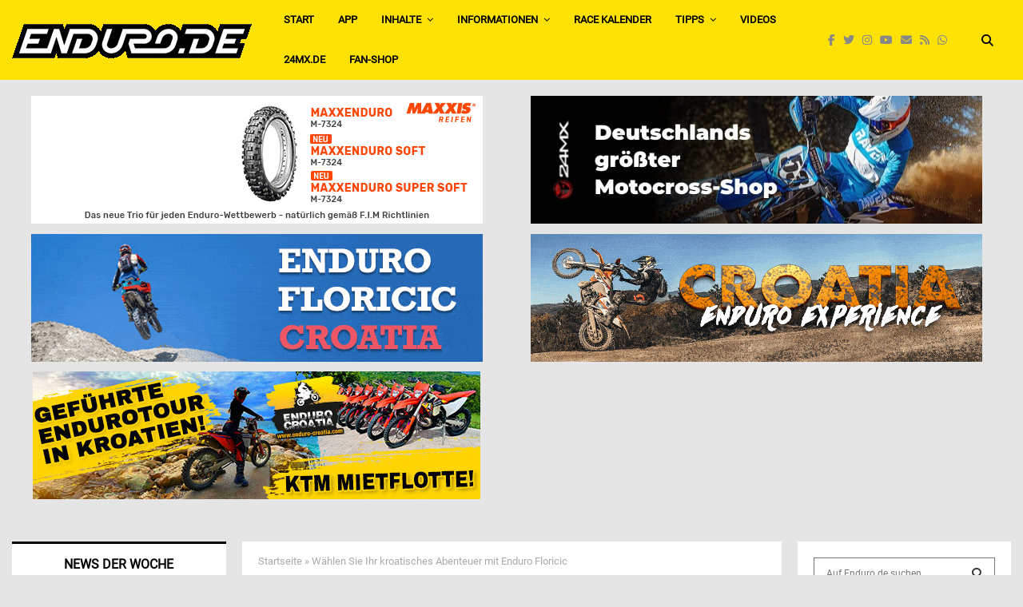

--- FILE ---
content_type: text/html; charset=UTF-8
request_url: https://www.enduro.de/waehlen-sie-ihr-kroatisches-abenteuer-mit-enduro-floricic-2-64691/
body_size: 70461
content:
<!DOCTYPE html>
<html lang="de">
<head>
	<meta charset="UTF-8">
		<meta name="viewport" content="width=device-width, initial-scale=1">
		<link rel="profile" href="http://gmpg.org/xfn/11">
	<meta name='robots' content='index, follow, max-image-preview:large, max-snippet:-1, max-video-preview:-1' />
	<style>img:is([sizes="auto" i], [sizes^="auto," i]) { contain-intrinsic-size: 3000px 1500px }</style>
	
	<!-- This site is optimized with the Yoast SEO Premium plugin v26.4 (Yoast SEO v26.4) - https://yoast.com/wordpress/plugins/seo/ -->
	<title>Wählen Sie Ihr kroatisches Abenteuer mit Enduro Floricic | Enduro.de - Magazin</title>
	<link rel="canonical" href="https://www.enduro.de/waehlen-sie-ihr-kroatisches-abenteuer-mit-enduro-floricic-2-64691/" />
	<meta property="og:locale" content="de_DE" />
	<meta property="og:type" content="article" />
	<meta property="og:title" content="Wählen Sie Ihr kroatisches Abenteuer mit Enduro Floricic" />
	<meta property="og:description" content="*WERBUNG* Enduro Floricic bietet die größte Auswahl an Enduro-Strecken in Kroatien. Das ist ein besonderes und einzigartiges Erlebnis, das vom Floricic-Team organisiert wird. Einheimische siedelten sich im Dorf Floricici an, dort befinden sich die besten Enduro-Gebiete in Istrien. Unsere Guides sind Profis &#8211; die besten Fahrer in Kroatien und wir..." />
	<meta property="og:url" content="https://www.enduro.de/waehlen-sie-ihr-kroatisches-abenteuer-mit-enduro-floricic-2-64691/" />
	<meta property="og:site_name" content="Enduro.de - Magazin" />
	<meta property="article:publisher" content="https://www.facebook.com/Enduro.de" />
	<meta property="article:author" content="marko.barthel1" />
	<meta property="article:published_time" content="2020-01-21T11:37:45+00:00" />
	<meta property="article:modified_time" content="2020-01-21T14:10:43+00:00" />
	<meta property="og:image" content="https://www.enduro.de/wp-content/uploads/2020/01/enduro-floricic-sudistrien002.jpg" />
	<meta property="og:image:width" content="750" />
	<meta property="og:image:height" content="563" />
	<meta property="og:image:type" content="image/jpeg" />
	<meta name="author" content="Marko Barthel" />
	<meta name="twitter:card" content="summary_large_image" />
	<meta name="twitter:creator" content="@enduromag" />
	<meta name="twitter:site" content="@enduromag" />
	<meta name="twitter:label1" content="Verfasst von" />
	<meta name="twitter:data1" content="Marko Barthel" />
	<meta name="twitter:label2" content="Geschätzte Lesezeit" />
	<meta name="twitter:data2" content="2 Minuten" />
	<script type="application/ld+json" class="yoast-schema-graph">{"@context":"https://schema.org","@graph":[{"@type":"Article","@id":"https://www.enduro.de/waehlen-sie-ihr-kroatisches-abenteuer-mit-enduro-floricic-2-64691/#article","isPartOf":{"@id":"https://www.enduro.de/waehlen-sie-ihr-kroatisches-abenteuer-mit-enduro-floricic-2-64691/"},"author":{"name":"Marko Barthel","@id":"https://www.enduro.de/#/schema/person/2de00a751229fea169aef0702bb9f8ae"},"headline":"Wählen Sie Ihr kroatisches Abenteuer mit Enduro Floricic","datePublished":"2020-01-21T11:37:45+00:00","dateModified":"2020-01-21T14:10:43+00:00","mainEntityOfPage":{"@id":"https://www.enduro.de/waehlen-sie-ihr-kroatisches-abenteuer-mit-enduro-floricic-2-64691/"},"wordCount":355,"commentCount":0,"publisher":{"@id":"https://www.enduro.de/#organization"},"image":{"@id":"https://www.enduro.de/waehlen-sie-ihr-kroatisches-abenteuer-mit-enduro-floricic-2-64691/#primaryimage"},"thumbnailUrl":"https://www.enduro.de/wp-content/uploads/2020/01/enduro-floricic-sudistrien002.jpg","articleSection":["Diverses"],"inLanguage":"de","potentialAction":[{"@type":"CommentAction","name":"Comment","target":["https://www.enduro.de/waehlen-sie-ihr-kroatisches-abenteuer-mit-enduro-floricic-2-64691/#respond"]}]},{"@type":"WebPage","@id":"https://www.enduro.de/waehlen-sie-ihr-kroatisches-abenteuer-mit-enduro-floricic-2-64691/","url":"https://www.enduro.de/waehlen-sie-ihr-kroatisches-abenteuer-mit-enduro-floricic-2-64691/","name":"Wählen Sie Ihr kroatisches Abenteuer mit Enduro Floricic | Enduro.de - Magazin","isPartOf":{"@id":"https://www.enduro.de/#website"},"primaryImageOfPage":{"@id":"https://www.enduro.de/waehlen-sie-ihr-kroatisches-abenteuer-mit-enduro-floricic-2-64691/#primaryimage"},"image":{"@id":"https://www.enduro.de/waehlen-sie-ihr-kroatisches-abenteuer-mit-enduro-floricic-2-64691/#primaryimage"},"thumbnailUrl":"https://www.enduro.de/wp-content/uploads/2020/01/enduro-floricic-sudistrien002.jpg","datePublished":"2020-01-21T11:37:45+00:00","dateModified":"2020-01-21T14:10:43+00:00","breadcrumb":{"@id":"https://www.enduro.de/waehlen-sie-ihr-kroatisches-abenteuer-mit-enduro-floricic-2-64691/#breadcrumb"},"inLanguage":"de","potentialAction":[{"@type":"ReadAction","target":["https://www.enduro.de/waehlen-sie-ihr-kroatisches-abenteuer-mit-enduro-floricic-2-64691/"]}]},{"@type":"ImageObject","inLanguage":"de","@id":"https://www.enduro.de/waehlen-sie-ihr-kroatisches-abenteuer-mit-enduro-floricic-2-64691/#primaryimage","url":"https://www.enduro.de/wp-content/uploads/2020/01/enduro-floricic-sudistrien002.jpg","contentUrl":"https://www.enduro.de/wp-content/uploads/2020/01/enduro-floricic-sudistrien002.jpg","width":750,"height":563,"caption":"enduro floricic"},{"@type":"BreadcrumbList","@id":"https://www.enduro.de/waehlen-sie-ihr-kroatisches-abenteuer-mit-enduro-floricic-2-64691/#breadcrumb","itemListElement":[{"@type":"ListItem","position":1,"name":"Startseite","item":"https://www.enduro.de/"},{"@type":"ListItem","position":2,"name":"Wählen Sie Ihr kroatisches Abenteuer mit Enduro Floricic"}]},{"@type":"WebSite","@id":"https://www.enduro.de/#website","url":"https://www.enduro.de/","name":"Enduro.de - Magazin","description":"Das Enduro Magazin im Web","publisher":{"@id":"https://www.enduro.de/#organization"},"potentialAction":[{"@type":"SearchAction","target":{"@type":"EntryPoint","urlTemplate":"https://www.enduro.de/?s={search_term_string}"},"query-input":{"@type":"PropertyValueSpecification","valueRequired":true,"valueName":"search_term_string"}}],"inLanguage":"de"},{"@type":"Organization","@id":"https://www.enduro.de/#organization","name":"Enduro.de Magazin","url":"https://www.enduro.de/","logo":{"@type":"ImageObject","inLanguage":"de","@id":"https://www.enduro.de/#/schema/logo/image/","url":"https://www.enduro.de/wp-content/uploads/2020/11/Enduro_logo_social.png","contentUrl":"https://www.enduro.de/wp-content/uploads/2020/11/Enduro_logo_social.png","width":512,"height":512,"caption":"Enduro.de Magazin"},"image":{"@id":"https://www.enduro.de/#/schema/logo/image/"},"sameAs":["https://www.facebook.com/Enduro.de","https://x.com/enduromag","https://www.instagram.com/enduro.de_official/","https://www.youtube.com/channel/UCVhhFx-JSp9nUQmBW5VK0qg"]},{"@type":"Person","@id":"https://www.enduro.de/#/schema/person/2de00a751229fea169aef0702bb9f8ae","name":"Marko Barthel","sameAs":["https://www.enduro.de","marko.barthel1"],"url":"https://www.enduro.de/author/dr-enduro/"}]}</script>
	<!-- / Yoast SEO Premium plugin. -->


<link rel='dns-prefetch' href='//www.enduro.de' />
<link rel="alternate" type="application/rss+xml" title="Enduro.de - Magazin &raquo; Feed" href="https://www.enduro.de/feed/" />
<link rel="alternate" type="application/rss+xml" title="Enduro.de - Magazin &raquo; Kommentar-Feed" href="https://www.enduro.de/comments/feed/" />
<link rel="alternate" type="application/rss+xml" title="Enduro.de - Magazin &raquo; Wählen Sie Ihr kroatisches Abenteuer mit Enduro Floricic-Kommentar-Feed" href="https://www.enduro.de/waehlen-sie-ihr-kroatisches-abenteuer-mit-enduro-floricic-2-64691/feed/" />
<link rel="amphtml" href="https://www.enduro.de/amp/waehlen-sie-ihr-kroatisches-abenteuer-mit-enduro-floricic-2-64691"/><script type="text/javascript">
/* <![CDATA[ */
window._wpemojiSettings = {"baseUrl":"https:\/\/s.w.org\/images\/core\/emoji\/16.0.1\/72x72\/","ext":".png","svgUrl":"https:\/\/s.w.org\/images\/core\/emoji\/16.0.1\/svg\/","svgExt":".svg","source":{"concatemoji":"https:\/\/www.enduro.de\/wp-includes\/js\/wp-emoji-release.min.js?ver=6.8.3"}};
/*! This file is auto-generated */
!function(s,n){var o,i,e;function c(e){try{var t={supportTests:e,timestamp:(new Date).valueOf()};sessionStorage.setItem(o,JSON.stringify(t))}catch(e){}}function p(e,t,n){e.clearRect(0,0,e.canvas.width,e.canvas.height),e.fillText(t,0,0);var t=new Uint32Array(e.getImageData(0,0,e.canvas.width,e.canvas.height).data),a=(e.clearRect(0,0,e.canvas.width,e.canvas.height),e.fillText(n,0,0),new Uint32Array(e.getImageData(0,0,e.canvas.width,e.canvas.height).data));return t.every(function(e,t){return e===a[t]})}function u(e,t){e.clearRect(0,0,e.canvas.width,e.canvas.height),e.fillText(t,0,0);for(var n=e.getImageData(16,16,1,1),a=0;a<n.data.length;a++)if(0!==n.data[a])return!1;return!0}function f(e,t,n,a){switch(t){case"flag":return n(e,"\ud83c\udff3\ufe0f\u200d\u26a7\ufe0f","\ud83c\udff3\ufe0f\u200b\u26a7\ufe0f")?!1:!n(e,"\ud83c\udde8\ud83c\uddf6","\ud83c\udde8\u200b\ud83c\uddf6")&&!n(e,"\ud83c\udff4\udb40\udc67\udb40\udc62\udb40\udc65\udb40\udc6e\udb40\udc67\udb40\udc7f","\ud83c\udff4\u200b\udb40\udc67\u200b\udb40\udc62\u200b\udb40\udc65\u200b\udb40\udc6e\u200b\udb40\udc67\u200b\udb40\udc7f");case"emoji":return!a(e,"\ud83e\udedf")}return!1}function g(e,t,n,a){var r="undefined"!=typeof WorkerGlobalScope&&self instanceof WorkerGlobalScope?new OffscreenCanvas(300,150):s.createElement("canvas"),o=r.getContext("2d",{willReadFrequently:!0}),i=(o.textBaseline="top",o.font="600 32px Arial",{});return e.forEach(function(e){i[e]=t(o,e,n,a)}),i}function t(e){var t=s.createElement("script");t.src=e,t.defer=!0,s.head.appendChild(t)}"undefined"!=typeof Promise&&(o="wpEmojiSettingsSupports",i=["flag","emoji"],n.supports={everything:!0,everythingExceptFlag:!0},e=new Promise(function(e){s.addEventListener("DOMContentLoaded",e,{once:!0})}),new Promise(function(t){var n=function(){try{var e=JSON.parse(sessionStorage.getItem(o));if("object"==typeof e&&"number"==typeof e.timestamp&&(new Date).valueOf()<e.timestamp+604800&&"object"==typeof e.supportTests)return e.supportTests}catch(e){}return null}();if(!n){if("undefined"!=typeof Worker&&"undefined"!=typeof OffscreenCanvas&&"undefined"!=typeof URL&&URL.createObjectURL&&"undefined"!=typeof Blob)try{var e="postMessage("+g.toString()+"("+[JSON.stringify(i),f.toString(),p.toString(),u.toString()].join(",")+"));",a=new Blob([e],{type:"text/javascript"}),r=new Worker(URL.createObjectURL(a),{name:"wpTestEmojiSupports"});return void(r.onmessage=function(e){c(n=e.data),r.terminate(),t(n)})}catch(e){}c(n=g(i,f,p,u))}t(n)}).then(function(e){for(var t in e)n.supports[t]=e[t],n.supports.everything=n.supports.everything&&n.supports[t],"flag"!==t&&(n.supports.everythingExceptFlag=n.supports.everythingExceptFlag&&n.supports[t]);n.supports.everythingExceptFlag=n.supports.everythingExceptFlag&&!n.supports.flag,n.DOMReady=!1,n.readyCallback=function(){n.DOMReady=!0}}).then(function(){return e}).then(function(){var e;n.supports.everything||(n.readyCallback(),(e=n.source||{}).concatemoji?t(e.concatemoji):e.wpemoji&&e.twemoji&&(t(e.twemoji),t(e.wpemoji)))}))}((window,document),window._wpemojiSettings);
/* ]]> */
</script>
<!-- www.enduro.de is managing ads with Advanced Ads 2.0.14 – https://wpadvancedads.com/ --><script id="endur-ready">
			window.advanced_ads_ready=function(e,a){a=a||"complete";var d=function(e){return"interactive"===a?"loading"!==e:"complete"===e};d(document.readyState)?e():document.addEventListener("readystatechange",(function(a){d(a.target.readyState)&&e()}),{once:"interactive"===a})},window.advanced_ads_ready_queue=window.advanced_ads_ready_queue||[];		</script>
		<style id='wp-emoji-styles-inline-css' type='text/css'>

	img.wp-smiley, img.emoji {
		display: inline !important;
		border: none !important;
		box-shadow: none !important;
		height: 1em !important;
		width: 1em !important;
		margin: 0 0.07em !important;
		vertical-align: -0.1em !important;
		background: none !important;
		padding: 0 !important;
	}
</style>
<link rel='stylesheet' id='wp-block-library-css' href='https://www.enduro.de/wp-includes/css/dist/block-library/style.min.css?ver=6.8.3' type='text/css' media='all' />
<style id='wp-block-library-theme-inline-css' type='text/css'>
.wp-block-audio :where(figcaption){color:#555;font-size:13px;text-align:center}.is-dark-theme .wp-block-audio :where(figcaption){color:#ffffffa6}.wp-block-audio{margin:0 0 1em}.wp-block-code{border:1px solid #ccc;border-radius:4px;font-family:Menlo,Consolas,monaco,monospace;padding:.8em 1em}.wp-block-embed :where(figcaption){color:#555;font-size:13px;text-align:center}.is-dark-theme .wp-block-embed :where(figcaption){color:#ffffffa6}.wp-block-embed{margin:0 0 1em}.blocks-gallery-caption{color:#555;font-size:13px;text-align:center}.is-dark-theme .blocks-gallery-caption{color:#ffffffa6}:root :where(.wp-block-image figcaption){color:#555;font-size:13px;text-align:center}.is-dark-theme :root :where(.wp-block-image figcaption){color:#ffffffa6}.wp-block-image{margin:0 0 1em}.wp-block-pullquote{border-bottom:4px solid;border-top:4px solid;color:currentColor;margin-bottom:1.75em}.wp-block-pullquote cite,.wp-block-pullquote footer,.wp-block-pullquote__citation{color:currentColor;font-size:.8125em;font-style:normal;text-transform:uppercase}.wp-block-quote{border-left:.25em solid;margin:0 0 1.75em;padding-left:1em}.wp-block-quote cite,.wp-block-quote footer{color:currentColor;font-size:.8125em;font-style:normal;position:relative}.wp-block-quote:where(.has-text-align-right){border-left:none;border-right:.25em solid;padding-left:0;padding-right:1em}.wp-block-quote:where(.has-text-align-center){border:none;padding-left:0}.wp-block-quote.is-large,.wp-block-quote.is-style-large,.wp-block-quote:where(.is-style-plain){border:none}.wp-block-search .wp-block-search__label{font-weight:700}.wp-block-search__button{border:1px solid #ccc;padding:.375em .625em}:where(.wp-block-group.has-background){padding:1.25em 2.375em}.wp-block-separator.has-css-opacity{opacity:.4}.wp-block-separator{border:none;border-bottom:2px solid;margin-left:auto;margin-right:auto}.wp-block-separator.has-alpha-channel-opacity{opacity:1}.wp-block-separator:not(.is-style-wide):not(.is-style-dots){width:100px}.wp-block-separator.has-background:not(.is-style-dots){border-bottom:none;height:1px}.wp-block-separator.has-background:not(.is-style-wide):not(.is-style-dots){height:2px}.wp-block-table{margin:0 0 1em}.wp-block-table td,.wp-block-table th{word-break:normal}.wp-block-table :where(figcaption){color:#555;font-size:13px;text-align:center}.is-dark-theme .wp-block-table :where(figcaption){color:#ffffffa6}.wp-block-video :where(figcaption){color:#555;font-size:13px;text-align:center}.is-dark-theme .wp-block-video :where(figcaption){color:#ffffffa6}.wp-block-video{margin:0 0 1em}:root :where(.wp-block-template-part.has-background){margin-bottom:0;margin-top:0;padding:1.25em 2.375em}
</style>
<style id='classic-theme-styles-inline-css' type='text/css'>
/*! This file is auto-generated */
.wp-block-button__link{color:#fff;background-color:#32373c;border-radius:9999px;box-shadow:none;text-decoration:none;padding:calc(.667em + 2px) calc(1.333em + 2px);font-size:1.125em}.wp-block-file__button{background:#32373c;color:#fff;text-decoration:none}
</style>
<style id='global-styles-inline-css' type='text/css'>
:root{--wp--preset--aspect-ratio--square: 1;--wp--preset--aspect-ratio--4-3: 4/3;--wp--preset--aspect-ratio--3-4: 3/4;--wp--preset--aspect-ratio--3-2: 3/2;--wp--preset--aspect-ratio--2-3: 2/3;--wp--preset--aspect-ratio--16-9: 16/9;--wp--preset--aspect-ratio--9-16: 9/16;--wp--preset--color--black: #000000;--wp--preset--color--cyan-bluish-gray: #abb8c3;--wp--preset--color--white: #ffffff;--wp--preset--color--pale-pink: #f78da7;--wp--preset--color--vivid-red: #cf2e2e;--wp--preset--color--luminous-vivid-orange: #ff6900;--wp--preset--color--luminous-vivid-amber: #fcb900;--wp--preset--color--light-green-cyan: #7bdcb5;--wp--preset--color--vivid-green-cyan: #00d084;--wp--preset--color--pale-cyan-blue: #8ed1fc;--wp--preset--color--vivid-cyan-blue: #0693e3;--wp--preset--color--vivid-purple: #9b51e0;--wp--preset--gradient--vivid-cyan-blue-to-vivid-purple: linear-gradient(135deg,rgba(6,147,227,1) 0%,rgb(155,81,224) 100%);--wp--preset--gradient--light-green-cyan-to-vivid-green-cyan: linear-gradient(135deg,rgb(122,220,180) 0%,rgb(0,208,130) 100%);--wp--preset--gradient--luminous-vivid-amber-to-luminous-vivid-orange: linear-gradient(135deg,rgba(252,185,0,1) 0%,rgba(255,105,0,1) 100%);--wp--preset--gradient--luminous-vivid-orange-to-vivid-red: linear-gradient(135deg,rgba(255,105,0,1) 0%,rgb(207,46,46) 100%);--wp--preset--gradient--very-light-gray-to-cyan-bluish-gray: linear-gradient(135deg,rgb(238,238,238) 0%,rgb(169,184,195) 100%);--wp--preset--gradient--cool-to-warm-spectrum: linear-gradient(135deg,rgb(74,234,220) 0%,rgb(151,120,209) 20%,rgb(207,42,186) 40%,rgb(238,44,130) 60%,rgb(251,105,98) 80%,rgb(254,248,76) 100%);--wp--preset--gradient--blush-light-purple: linear-gradient(135deg,rgb(255,206,236) 0%,rgb(152,150,240) 100%);--wp--preset--gradient--blush-bordeaux: linear-gradient(135deg,rgb(254,205,165) 0%,rgb(254,45,45) 50%,rgb(107,0,62) 100%);--wp--preset--gradient--luminous-dusk: linear-gradient(135deg,rgb(255,203,112) 0%,rgb(199,81,192) 50%,rgb(65,88,208) 100%);--wp--preset--gradient--pale-ocean: linear-gradient(135deg,rgb(255,245,203) 0%,rgb(182,227,212) 50%,rgb(51,167,181) 100%);--wp--preset--gradient--electric-grass: linear-gradient(135deg,rgb(202,248,128) 0%,rgb(113,206,126) 100%);--wp--preset--gradient--midnight: linear-gradient(135deg,rgb(2,3,129) 0%,rgb(40,116,252) 100%);--wp--preset--font-size--small: 14px;--wp--preset--font-size--medium: 20px;--wp--preset--font-size--large: 32px;--wp--preset--font-size--x-large: 42px;--wp--preset--font-size--normal: 16px;--wp--preset--font-size--huge: 42px;--wp--preset--spacing--20: 0.44rem;--wp--preset--spacing--30: 0.67rem;--wp--preset--spacing--40: 1rem;--wp--preset--spacing--50: 1.5rem;--wp--preset--spacing--60: 2.25rem;--wp--preset--spacing--70: 3.38rem;--wp--preset--spacing--80: 5.06rem;--wp--preset--shadow--natural: 6px 6px 9px rgba(0, 0, 0, 0.2);--wp--preset--shadow--deep: 12px 12px 50px rgba(0, 0, 0, 0.4);--wp--preset--shadow--sharp: 6px 6px 0px rgba(0, 0, 0, 0.2);--wp--preset--shadow--outlined: 6px 6px 0px -3px rgba(255, 255, 255, 1), 6px 6px rgba(0, 0, 0, 1);--wp--preset--shadow--crisp: 6px 6px 0px rgba(0, 0, 0, 1);}:where(.is-layout-flex){gap: 0.5em;}:where(.is-layout-grid){gap: 0.5em;}body .is-layout-flex{display: flex;}.is-layout-flex{flex-wrap: wrap;align-items: center;}.is-layout-flex > :is(*, div){margin: 0;}body .is-layout-grid{display: grid;}.is-layout-grid > :is(*, div){margin: 0;}:where(.wp-block-columns.is-layout-flex){gap: 2em;}:where(.wp-block-columns.is-layout-grid){gap: 2em;}:where(.wp-block-post-template.is-layout-flex){gap: 1.25em;}:where(.wp-block-post-template.is-layout-grid){gap: 1.25em;}.has-black-color{color: var(--wp--preset--color--black) !important;}.has-cyan-bluish-gray-color{color: var(--wp--preset--color--cyan-bluish-gray) !important;}.has-white-color{color: var(--wp--preset--color--white) !important;}.has-pale-pink-color{color: var(--wp--preset--color--pale-pink) !important;}.has-vivid-red-color{color: var(--wp--preset--color--vivid-red) !important;}.has-luminous-vivid-orange-color{color: var(--wp--preset--color--luminous-vivid-orange) !important;}.has-luminous-vivid-amber-color{color: var(--wp--preset--color--luminous-vivid-amber) !important;}.has-light-green-cyan-color{color: var(--wp--preset--color--light-green-cyan) !important;}.has-vivid-green-cyan-color{color: var(--wp--preset--color--vivid-green-cyan) !important;}.has-pale-cyan-blue-color{color: var(--wp--preset--color--pale-cyan-blue) !important;}.has-vivid-cyan-blue-color{color: var(--wp--preset--color--vivid-cyan-blue) !important;}.has-vivid-purple-color{color: var(--wp--preset--color--vivid-purple) !important;}.has-black-background-color{background-color: var(--wp--preset--color--black) !important;}.has-cyan-bluish-gray-background-color{background-color: var(--wp--preset--color--cyan-bluish-gray) !important;}.has-white-background-color{background-color: var(--wp--preset--color--white) !important;}.has-pale-pink-background-color{background-color: var(--wp--preset--color--pale-pink) !important;}.has-vivid-red-background-color{background-color: var(--wp--preset--color--vivid-red) !important;}.has-luminous-vivid-orange-background-color{background-color: var(--wp--preset--color--luminous-vivid-orange) !important;}.has-luminous-vivid-amber-background-color{background-color: var(--wp--preset--color--luminous-vivid-amber) !important;}.has-light-green-cyan-background-color{background-color: var(--wp--preset--color--light-green-cyan) !important;}.has-vivid-green-cyan-background-color{background-color: var(--wp--preset--color--vivid-green-cyan) !important;}.has-pale-cyan-blue-background-color{background-color: var(--wp--preset--color--pale-cyan-blue) !important;}.has-vivid-cyan-blue-background-color{background-color: var(--wp--preset--color--vivid-cyan-blue) !important;}.has-vivid-purple-background-color{background-color: var(--wp--preset--color--vivid-purple) !important;}.has-black-border-color{border-color: var(--wp--preset--color--black) !important;}.has-cyan-bluish-gray-border-color{border-color: var(--wp--preset--color--cyan-bluish-gray) !important;}.has-white-border-color{border-color: var(--wp--preset--color--white) !important;}.has-pale-pink-border-color{border-color: var(--wp--preset--color--pale-pink) !important;}.has-vivid-red-border-color{border-color: var(--wp--preset--color--vivid-red) !important;}.has-luminous-vivid-orange-border-color{border-color: var(--wp--preset--color--luminous-vivid-orange) !important;}.has-luminous-vivid-amber-border-color{border-color: var(--wp--preset--color--luminous-vivid-amber) !important;}.has-light-green-cyan-border-color{border-color: var(--wp--preset--color--light-green-cyan) !important;}.has-vivid-green-cyan-border-color{border-color: var(--wp--preset--color--vivid-green-cyan) !important;}.has-pale-cyan-blue-border-color{border-color: var(--wp--preset--color--pale-cyan-blue) !important;}.has-vivid-cyan-blue-border-color{border-color: var(--wp--preset--color--vivid-cyan-blue) !important;}.has-vivid-purple-border-color{border-color: var(--wp--preset--color--vivid-purple) !important;}.has-vivid-cyan-blue-to-vivid-purple-gradient-background{background: var(--wp--preset--gradient--vivid-cyan-blue-to-vivid-purple) !important;}.has-light-green-cyan-to-vivid-green-cyan-gradient-background{background: var(--wp--preset--gradient--light-green-cyan-to-vivid-green-cyan) !important;}.has-luminous-vivid-amber-to-luminous-vivid-orange-gradient-background{background: var(--wp--preset--gradient--luminous-vivid-amber-to-luminous-vivid-orange) !important;}.has-luminous-vivid-orange-to-vivid-red-gradient-background{background: var(--wp--preset--gradient--luminous-vivid-orange-to-vivid-red) !important;}.has-very-light-gray-to-cyan-bluish-gray-gradient-background{background: var(--wp--preset--gradient--very-light-gray-to-cyan-bluish-gray) !important;}.has-cool-to-warm-spectrum-gradient-background{background: var(--wp--preset--gradient--cool-to-warm-spectrum) !important;}.has-blush-light-purple-gradient-background{background: var(--wp--preset--gradient--blush-light-purple) !important;}.has-blush-bordeaux-gradient-background{background: var(--wp--preset--gradient--blush-bordeaux) !important;}.has-luminous-dusk-gradient-background{background: var(--wp--preset--gradient--luminous-dusk) !important;}.has-pale-ocean-gradient-background{background: var(--wp--preset--gradient--pale-ocean) !important;}.has-electric-grass-gradient-background{background: var(--wp--preset--gradient--electric-grass) !important;}.has-midnight-gradient-background{background: var(--wp--preset--gradient--midnight) !important;}.has-small-font-size{font-size: var(--wp--preset--font-size--small) !important;}.has-medium-font-size{font-size: var(--wp--preset--font-size--medium) !important;}.has-large-font-size{font-size: var(--wp--preset--font-size--large) !important;}.has-x-large-font-size{font-size: var(--wp--preset--font-size--x-large) !important;}
:where(.wp-block-post-template.is-layout-flex){gap: 1.25em;}:where(.wp-block-post-template.is-layout-grid){gap: 1.25em;}
:where(.wp-block-columns.is-layout-flex){gap: 2em;}:where(.wp-block-columns.is-layout-grid){gap: 2em;}
:root :where(.wp-block-pullquote){font-size: 1.5em;line-height: 1.6;}
</style>
<link rel='stylesheet' id='pencisc-css' href='https://www.enduro.de/wp-content/plugins/penci-framework/assets/css/single-shortcode.css?ver=6.8.3' type='text/css' media='all' />
<link rel='stylesheet' id='wp-polls-css' href='https://www.enduro.de/wp-content/plugins/wp-polls/polls-css.css?ver=2.77.3' type='text/css' media='all' />
<style id='wp-polls-inline-css' type='text/css'>
.wp-polls .pollbar {
	margin: 1px;
	font-size: 8px;
	line-height: 10px;
	height: 10px;
	background-image: url('https://www.enduro.de/wp-content/plugins/wp-polls/images/default_gradient/pollbg.gif');
	border: 1px solid #c8c8c8;
}

</style>
<link rel='stylesheet' id='penci-font-awesome-css' href='https://www.enduro.de/wp-content/themes/pennews/css/font-awesome.min.css?ver=4.5.2' type='text/css' media='all' />
<link rel='stylesheet' id='penci-font-awesomev5-css' href='https://www.enduro.de/wp-content/themes/pennews/css/font-awesome.5.11.2.swap.min.css?ver=5.11.2' type='text/css' media='all' />
<link rel='stylesheet' id='penci-style-css' href='https://www.enduro.de/wp-content/themes/pennews/style.css?ver=6.7.3' type='text/css' media='all' />
<style id='penci-style-inline-css' type='text/css'>
		@font-face{font-family:'Mukta Vaani';font-style:normal;font-weight:300;src:local('Mukta Vaani Light'),local(MuktaVaani-Light),url(https://www.enduro.de/wp-content/themes/pennews/fonts/muktavaani/3JnkSD_-ynaxmxnEfVHPIGWpVPBf8O5LMQ.woff2) format("woff2");unicode-range:U+0964-0965,U+0A80-0AFF,U+200C-200D,U+20B9,U+25CC,U+A830-A839}@font-face{font-family:'Mukta Vaani';font-style:normal;font-weight:300;src:local('Mukta Vaani Light'),local(MuktaVaani-Light),url(https://www.enduro.de/wp-content/themes/pennews/fonts/muktavaani/3JnkSD_-ynaxmxnEfVHPIGWpVPBK8O5LMQ.woff2) format("woff2");unicode-range:U+0100-024F,U+0259,U+1E00-1EFF,U+2020,U+20A0-20AB,U+20AD-20CF,U+2113,U+2C60-2C7F,U+A720-A7FF}@font-face{font-family:'Mukta Vaani';font-style:normal;font-weight:300;src:local('Mukta Vaani Light'),local(MuktaVaani-Light),url(https://www.enduro.de/wp-content/themes/pennews/fonts/muktavaani/3JnkSD_-ynaxmxnEfVHPIGWpVPBE8O4.woff2) format("woff2");unicode-range:U+0000-00FF,U+0131,U+0152-0153,U+02BB-02BC,U+02C6,U+02DA,U+02DC,U+2000-206F,U+2074,U+20AC,U+2122,U+2191,U+2193,U+2212,U+2215,U+FEFF,U+FFFD}@font-face{font-family:'Mukta Vaani';font-style:normal;font-weight:400;src:local('Mukta Vaani Regular'),local(MuktaVaani-Regular),url(https://www.enduro.de/wp-content/themes/pennews/fonts/muktavaani/3Jn5SD_-ynaxmxnEfVHPIG0ZduV70Q.woff2) format("woff2");unicode-range:U+0964-0965,U+0A80-0AFF,U+200C-200D,U+20B9,U+25CC,U+A830-A839}@font-face{font-family:'Mukta Vaani';font-style:normal;font-weight:400;src:local('Mukta Vaani Regular'),local(MuktaVaani-Regular),url(https://www.enduro.de/wp-content/themes/pennews/fonts/muktavaani/3Jn5SD_-ynaxmxnEfVHPIG0MduV70Q.woff2) format("woff2");unicode-range:U+0100-024F,U+0259,U+1E00-1EFF,U+2020,U+20A0-20AB,U+20AD-20CF,U+2113,U+2C60-2C7F,U+A720-A7FF}@font-face{font-family:'Mukta Vaani';font-style:normal;font-weight:400;src:local('Mukta Vaani Regular'),local(MuktaVaani-Regular),url(https://www.enduro.de/wp-content/themes/pennews/fonts/muktavaani/3Jn5SD_-ynaxmxnEfVHPIG0CduU.woff2) format("woff2");unicode-range:U+0000-00FF,U+0131,U+0152-0153,U+02BB-02BC,U+02C6,U+02DA,U+02DC,U+2000-206F,U+2074,U+20AC,U+2122,U+2191,U+2193,U+2212,U+2215,U+FEFF,U+FFFD}@font-face{font-family:'Mukta Vaani';font-style:normal;font-weight:500;src:local('Mukta Vaani Medium'),local(MuktaVaani-Medium),url(https://www.enduro.de/wp-content/themes/pennews/fonts/muktavaani/3JnkSD_-ynaxmxnEfVHPIGXxVfBf8O5LMQ.woff2) format("woff2");unicode-range:U+0964-0965,U+0A80-0AFF,U+200C-200D,U+20B9,U+25CC,U+A830-A839}@font-face{font-family:'Mukta Vaani';font-style:normal;font-weight:500;src:local('Mukta Vaani Medium'),local(MuktaVaani-Medium),url(https://www.enduro.de/wp-content/themes/pennews/fonts/muktavaani/3JnkSD_-ynaxmxnEfVHPIGXxVfBK8O5LMQ.woff2) format("woff2");unicode-range:U+0100-024F,U+0259,U+1E00-1EFF,U+2020,U+20A0-20AB,U+20AD-20CF,U+2113,U+2C60-2C7F,U+A720-A7FF}@font-face{font-family:'Mukta Vaani';font-style:normal;font-weight:500;src:local('Mukta Vaani Medium'),local(MuktaVaani-Medium),url(https://www.enduro.de/wp-content/themes/pennews/fonts/muktavaani/3JnkSD_-ynaxmxnEfVHPIGXxVfBE8O4.woff2) format("woff2");unicode-range:U+0000-00FF,U+0131,U+0152-0153,U+02BB-02BC,U+02C6,U+02DA,U+02DC,U+2000-206F,U+2074,U+20AC,U+2122,U+2191,U+2193,U+2212,U+2215,U+FEFF,U+FFFD}@font-face{font-family:'Mukta Vaani';font-style:normal;font-weight:700;src:local('Mukta Vaani Bold'),local(MuktaVaani-Bold),url(https://www.enduro.de/wp-content/themes/pennews/fonts/muktavaani/3JnkSD_-ynaxmxnEfVHPIGW5U_Bf8O5LMQ.woff2) format("woff2");unicode-range:U+0964-0965,U+0A80-0AFF,U+200C-200D,U+20B9,U+25CC,U+A830-A839}@font-face{font-family:'Mukta Vaani';font-style:normal;font-weight:700;src:local('Mukta Vaani Bold'),local(MuktaVaani-Bold),url(https://www.enduro.de/wp-content/themes/pennews/fonts/muktavaani/3JnkSD_-ynaxmxnEfVHPIGW5U_BK8O5LMQ.woff2) format("woff2");unicode-range:U+0100-024F,U+0259,U+1E00-1EFF,U+2020,U+20A0-20AB,U+20AD-20CF,U+2113,U+2C60-2C7F,U+A720-A7FF}@font-face{font-family:'Mukta Vaani';font-style:normal;font-weight:700;src:local('Mukta Vaani Bold'),local(MuktaVaani-Bold),url(https://www.enduro.de/wp-content/themes/pennews/fonts/muktavaani/3JnkSD_-ynaxmxnEfVHPIGW5U_BE8O4.woff2) format("woff2");unicode-range:U+0000-00FF,U+0131,U+0152-0153,U+02BB-02BC,U+02C6,U+02DA,U+02DC,U+2000-206F,U+2074,U+20AC,U+2122,U+2191,U+2193,U+2212,U+2215,U+FEFF,U+FFFD}@font-face{font-family:'Mukta Vaani';font-style:normal;font-weight:800;src:local('Mukta Vaani ExtraBold'),local(MuktaVaani-ExtraBold),url(https://www.enduro.de/wp-content/themes/pennews/fonts/muktavaani/3JnkSD_-ynaxmxnEfVHPIGWlUPBf8O5LMQ.woff2) format("woff2");unicode-range:U+0964-0965,U+0A80-0AFF,U+200C-200D,U+20B9,U+25CC,U+A830-A839}@font-face{font-family:'Mukta Vaani';font-style:normal;font-weight:800;src:local('Mukta Vaani ExtraBold'),local(MuktaVaani-ExtraBold),url(https://www.enduro.de/wp-content/themes/pennews/fonts/muktavaani/3JnkSD_-ynaxmxnEfVHPIGWlUPBK8O5LMQ.woff2) format("woff2");unicode-range:U+0100-024F,U+0259,U+1E00-1EFF,U+2020,U+20A0-20AB,U+20AD-20CF,U+2113,U+2C60-2C7F,U+A720-A7FF}@font-face{font-family:'Mukta Vaani';font-style:normal;font-weight:800;src:local('Mukta Vaani ExtraBold'),local(MuktaVaani-ExtraBold),url(https://www.enduro.de/wp-content/themes/pennews/fonts/muktavaani/3JnkSD_-ynaxmxnEfVHPIGWlUPBE8O4.woff2) format("woff2");unicode-range:U+0000-00FF,U+0131,U+0152-0153,U+02BB-02BC,U+02C6,U+02DA,U+02DC,U+2000-206F,U+2074,U+20AC,U+2122,U+2191,U+2193,U+2212,U+2215,U+FEFF,U+FFFD}@font-face{font-family:'Oswald';font-style:normal;font-weight:300;src:local('Oswald Light'),local(Oswald-Light),url(https://www.enduro.de/wp-content/themes/pennews/fonts/oswald/TK3hWkUHHAIjg75-sh0Tvs9CE5Q.woff2) format("woff2");unicode-range:U+0400-045F,U+0490-0491,U+04B0-04B1,U+2116}@font-face{font-family:'Oswald';font-style:normal;font-weight:300;src:local('Oswald Light'),local(Oswald-Light),url(https://www.enduro.de/wp-content/themes/pennews/fonts/oswald/TK3hWkUHHAIjg75-sh0Ttc9CE5Q.woff2) format("woff2");unicode-range:U+0102-0103,U+0110-0111,U+1EA0-1EF9,U+20AB}@font-face{font-family:'Oswald';font-style:normal;font-weight:300;src:local('Oswald Light'),local(Oswald-Light),url(https://www.enduro.de/wp-content/themes/pennews/fonts/oswald/TK3hWkUHHAIjg75-sh0TtM9CE5Q.woff2) format("woff2");unicode-range:U+0100-024F,U+0259,U+1E00-1EFF,U+2020,U+20A0-20AB,U+20AD-20CF,U+2113,U+2C60-2C7F,U+A720-A7FF}@font-face{font-family:'Oswald';font-style:normal;font-weight:300;src:local('Oswald Light'),local(Oswald-Light),url(https://www.enduro.de/wp-content/themes/pennews/fonts/oswald/TK3hWkUHHAIjg75-sh0Tus9C.woff2) format("woff2");unicode-range:U+0000-00FF,U+0131,U+0152-0153,U+02BB-02BC,U+02C6,U+02DA,U+02DC,U+2000-206F,U+2074,U+20AC,U+2122,U+2191,U+2193,U+2212,U+2215,U+FEFF,U+FFFD}@font-face{font-family:'Oswald';font-style:normal;font-weight:400;src:local('Oswald Regular'),local(Oswald-Regular),url(https://www.enduro.de/wp-content/themes/pennews/fonts/oswald/TK3iWkUHHAIjg752HT8Ghe4.woff2) format("woff2");unicode-range:U+0400-045F,U+0490-0491,U+04B0-04B1,U+2116}@font-face{font-family:'Oswald';font-style:normal;font-weight:400;src:local('Oswald Regular'),local(Oswald-Regular),url(https://www.enduro.de/wp-content/themes/pennews/fonts/oswald/TK3iWkUHHAIjg752Fj8Ghe4.woff2) format("woff2");unicode-range:U+0102-0103,U+0110-0111,U+1EA0-1EF9,U+20AB}@font-face{font-family:'Oswald';font-style:normal;font-weight:400;src:local('Oswald Regular'),local(Oswald-Regular),url(https://www.enduro.de/wp-content/themes/pennews/fonts/oswald/TK3iWkUHHAIjg752Fz8Ghe4.woff2) format("woff2");unicode-range:U+0100-024F,U+0259,U+1E00-1EFF,U+2020,U+20A0-20AB,U+20AD-20CF,U+2113,U+2C60-2C7F,U+A720-A7FF}@font-face{font-family:'Oswald';font-style:normal;font-weight:400;src:local('Oswald Regular'),local(Oswald-Regular),url(https://www.enduro.de/wp-content/themes/pennews/fonts/oswald/TK3iWkUHHAIjg752GT8G.woff2) format("woff2");unicode-range:U+0000-00FF,U+0131,U+0152-0153,U+02BB-02BC,U+02C6,U+02DA,U+02DC,U+2000-206F,U+2074,U+20AC,U+2122,U+2191,U+2193,U+2212,U+2215,U+FEFF,U+FFFD}@font-face{font-family:'Oswald';font-style:normal;font-weight:500;src:local('Oswald Medium'),local(Oswald-Medium),url(https://www.enduro.de/wp-content/themes/pennews/fonts/oswald/TK3hWkUHHAIjg75-6hwTvs9CE5Q.woff2) format("woff2");unicode-range:U+0400-045F,U+0490-0491,U+04B0-04B1,U+2116}@font-face{font-family:'Oswald';font-style:normal;font-weight:500;src:local('Oswald Medium'),local(Oswald-Medium),url(https://www.enduro.de/wp-content/themes/pennews/fonts/oswald/TK3hWkUHHAIjg75-6hwTtc9CE5Q.woff2) format("woff2");unicode-range:U+0102-0103,U+0110-0111,U+1EA0-1EF9,U+20AB}@font-face{font-family:'Oswald';font-style:normal;font-weight:500;src:local('Oswald Medium'),local(Oswald-Medium),url(https://www.enduro.de/wp-content/themes/pennews/fonts/oswald/TK3hWkUHHAIjg75-6hwTtM9CE5Q.woff2) format("woff2");unicode-range:U+0100-024F,U+0259,U+1E00-1EFF,U+2020,U+20A0-20AB,U+20AD-20CF,U+2113,U+2C60-2C7F,U+A720-A7FF}@font-face{font-family:'Oswald';font-style:normal;font-weight:500;src:local('Oswald Medium'),local(Oswald-Medium),url(https://www.enduro.de/wp-content/themes/pennews/fonts/oswald/TK3hWkUHHAIjg75-6hwTus9C.woff2) format("woff2");unicode-range:U+0000-00FF,U+0131,U+0152-0153,U+02BB-02BC,U+02C6,U+02DA,U+02DC,U+2000-206F,U+2074,U+20AC,U+2122,U+2191,U+2193,U+2212,U+2215,U+FEFF,U+FFFD}@font-face{font-family:'Oswald';font-style:normal;font-weight:700;src:local('Oswald Bold'),local(Oswald-Bold),url(https://www.enduro.de/wp-content/themes/pennews/fonts/oswald/TK3hWkUHHAIjg75-ohoTvs9CE5Q.woff2) format("woff2");unicode-range:U+0400-045F,U+0490-0491,U+04B0-04B1,U+2116}@font-face{font-family:'Oswald';font-style:normal;font-weight:700;src:local('Oswald Bold'),local(Oswald-Bold),url(https://www.enduro.de/wp-content/themes/pennews/fonts/oswald/TK3hWkUHHAIjg75-ohoTtc9CE5Q.woff2) format("woff2");unicode-range:U+0102-0103,U+0110-0111,U+1EA0-1EF9,U+20AB}@font-face{font-family:'Oswald';font-style:normal;font-weight:700;src:local('Oswald Bold'),local(Oswald-Bold),url(https://www.enduro.de/wp-content/themes/pennews/fonts/oswald/TK3hWkUHHAIjg75-ohoTtM9CE5Q.woff2) format("woff2");unicode-range:U+0100-024F,U+0259,U+1E00-1EFF,U+2020,U+20A0-20AB,U+20AD-20CF,U+2113,U+2C60-2C7F,U+A720-A7FF}@font-face{font-family:'Oswald';font-style:normal;font-weight:700;src:local('Oswald Bold'),local(Oswald-Bold),url(https://www.enduro.de/wp-content/themes/pennews/fonts/oswald/TK3hWkUHHAIjg75-ohoTus9C.woff2) format("woff2");unicode-range:U+0000-00FF,U+0131,U+0152-0153,U+02BB-02BC,U+02C6,U+02DA,U+02DC,U+2000-206F,U+2074,U+20AC,U+2122,U+2191,U+2193,U+2212,U+2215,U+FEFF,U+FFFD}@font-face{font-family:'Roboto';font-style:italic;font-weight:300;src:local('Roboto Light Italic'),local(Roboto-LightItalic),url(https://www.enduro.de/wp-content/themes/pennews/fonts/roboto/KFOjCnqEu92Fr1Mu51TjASc3CsTKlA.woff2) format("woff2");unicode-range:U+0460-052F,U+1C80-1C88,U+20B4,U+2DE0-2DFF,U+A640-A69F,U+FE2E-FE2F}@font-face{font-family:'Roboto';font-style:italic;font-weight:300;src:local('Roboto Light Italic'),local(Roboto-LightItalic),url(https://www.enduro.de/wp-content/themes/pennews/fonts/roboto/KFOjCnqEu92Fr1Mu51TjASc-CsTKlA.woff2) format("woff2");unicode-range:U+0400-045F,U+0490-0491,U+04B0-04B1,U+2116}@font-face{font-family:'Roboto';font-style:italic;font-weight:300;src:local('Roboto Light Italic'),local(Roboto-LightItalic),url(https://www.enduro.de/wp-content/themes/pennews/fonts/roboto/KFOjCnqEu92Fr1Mu51TjASc2CsTKlA.woff2) format("woff2");unicode-range:U+1F00-1FFF}@font-face{font-family:'Roboto';font-style:italic;font-weight:300;src:local('Roboto Light Italic'),local(Roboto-LightItalic),url(https://www.enduro.de/wp-content/themes/pennews/fonts/roboto/KFOjCnqEu92Fr1Mu51TjASc5CsTKlA.woff2) format("woff2");unicode-range:U+0370-03FF}@font-face{font-family:'Roboto';font-style:italic;font-weight:300;src:local('Roboto Light Italic'),local(Roboto-LightItalic),url(https://www.enduro.de/wp-content/themes/pennews/fonts/roboto/KFOjCnqEu92Fr1Mu51TjASc1CsTKlA.woff2) format("woff2");unicode-range:U+0102-0103,U+0110-0111,U+1EA0-1EF9,U+20AB}@font-face{font-family:'Roboto';font-style:italic;font-weight:300;src:local('Roboto Light Italic'),local(Roboto-LightItalic),url(https://www.enduro.de/wp-content/themes/pennews/fonts/roboto/KFOjCnqEu92Fr1Mu51TjASc0CsTKlA.woff2) format("woff2");unicode-range:U+0100-024F,U+0259,U+1E00-1EFF,U+2020,U+20A0-20AB,U+20AD-20CF,U+2113,U+2C60-2C7F,U+A720-A7FF}@font-face{font-family:'Roboto';font-style:italic;font-weight:300;src:local('Roboto Light Italic'),local(Roboto-LightItalic),url(https://www.enduro.de/wp-content/themes/pennews/fonts/roboto/KFOjCnqEu92Fr1Mu51TjASc6CsQ.woff2) format("woff2");unicode-range:U+0000-00FF,U+0131,U+0152-0153,U+02BB-02BC,U+02C6,U+02DA,U+02DC,U+2000-206F,U+2074,U+20AC,U+2122,U+2191,U+2193,U+2212,U+2215,U+FEFF,U+FFFD}@font-face{font-family:'Roboto';font-style:italic;font-weight:400;src:local('Roboto Italic'),local(Roboto-Italic),url(https://www.enduro.de/wp-content/themes/pennews/fonts/roboto/KFOkCnqEu92Fr1Mu51xFIzIFKw.woff2) format("woff2");unicode-range:U+0460-052F,U+1C80-1C88,U+20B4,U+2DE0-2DFF,U+A640-A69F,U+FE2E-FE2F}@font-face{font-family:'Roboto';font-style:italic;font-weight:400;src:local('Roboto Italic'),local(Roboto-Italic),url(https://www.enduro.de/wp-content/themes/pennews/fonts/roboto/KFOkCnqEu92Fr1Mu51xMIzIFKw.woff2) format("woff2");unicode-range:U+0400-045F,U+0490-0491,U+04B0-04B1,U+2116}@font-face{font-family:'Roboto';font-style:italic;font-weight:400;src:local('Roboto Italic'),local(Roboto-Italic),url(https://www.enduro.de/wp-content/themes/pennews/fonts/roboto/KFOkCnqEu92Fr1Mu51xEIzIFKw.woff2) format("woff2");unicode-range:U+1F00-1FFF}@font-face{font-family:'Roboto';font-style:italic;font-weight:400;src:local('Roboto Italic'),local(Roboto-Italic),url(https://www.enduro.de/wp-content/themes/pennews/fonts/roboto/KFOkCnqEu92Fr1Mu51xLIzIFKw.woff2) format("woff2");unicode-range:U+0370-03FF}@font-face{font-family:'Roboto';font-style:italic;font-weight:400;src:local('Roboto Italic'),local(Roboto-Italic),url(https://www.enduro.de/wp-content/themes/pennews/fonts/roboto/KFOkCnqEu92Fr1Mu51xHIzIFKw.woff2) format("woff2");unicode-range:U+0102-0103,U+0110-0111,U+1EA0-1EF9,U+20AB}@font-face{font-family:'Roboto';font-style:italic;font-weight:400;src:local('Roboto Italic'),local(Roboto-Italic),url(https://www.enduro.de/wp-content/themes/pennews/fonts/roboto/KFOkCnqEu92Fr1Mu51xGIzIFKw.woff2) format("woff2");unicode-range:U+0100-024F,U+0259,U+1E00-1EFF,U+2020,U+20A0-20AB,U+20AD-20CF,U+2113,U+2C60-2C7F,U+A720-A7FF}@font-face{font-family:'Roboto';font-style:italic;font-weight:400;src:local('Roboto Italic'),local(Roboto-Italic),url(https://www.enduro.de/wp-content/themes/pennews/fonts/roboto/KFOkCnqEu92Fr1Mu51xIIzI.woff2) format("woff2");unicode-range:U+0000-00FF,U+0131,U+0152-0153,U+02BB-02BC,U+02C6,U+02DA,U+02DC,U+2000-206F,U+2074,U+20AC,U+2122,U+2191,U+2193,U+2212,U+2215,U+FEFF,U+FFFD}@font-face{font-family:'Roboto';font-style:italic;font-weight:500;src:local('Roboto Medium Italic'),local(Roboto-MediumItalic),url(https://www.enduro.de/wp-content/themes/pennews/fonts/roboto/KFOjCnqEu92Fr1Mu51S7ACc3CsTKlA.woff2) format("woff2");unicode-range:U+0460-052F,U+1C80-1C88,U+20B4,U+2DE0-2DFF,U+A640-A69F,U+FE2E-FE2F}@font-face{font-family:'Roboto';font-style:italic;font-weight:500;src:local('Roboto Medium Italic'),local(Roboto-MediumItalic),url(https://www.enduro.de/wp-content/themes/pennews/fonts/roboto/KFOjCnqEu92Fr1Mu51S7ACc-CsTKlA.woff2) format("woff2");unicode-range:U+0400-045F,U+0490-0491,U+04B0-04B1,U+2116}@font-face{font-family:'Roboto';font-style:italic;font-weight:500;src:local('Roboto Medium Italic'),local(Roboto-MediumItalic),url(https://www.enduro.de/wp-content/themes/pennews/fonts/roboto/KFOjCnqEu92Fr1Mu51S7ACc2CsTKlA.woff2) format("woff2");unicode-range:U+1F00-1FFF}@font-face{font-family:'Roboto';font-style:italic;font-weight:500;src:local('Roboto Medium Italic'),local(Roboto-MediumItalic),url(https://www.enduro.de/wp-content/themes/pennews/fonts/roboto/KFOjCnqEu92Fr1Mu51S7ACc5CsTKlA.woff2) format("woff2");unicode-range:U+0370-03FF}@font-face{font-family:'Roboto';font-style:italic;font-weight:500;src:local('Roboto Medium Italic'),local(Roboto-MediumItalic),url(https://www.enduro.de/wp-content/themes/pennews/fonts/roboto/KFOjCnqEu92Fr1Mu51S7ACc1CsTKlA.woff2) format("woff2");unicode-range:U+0102-0103,U+0110-0111,U+1EA0-1EF9,U+20AB}@font-face{font-family:'Roboto';font-style:italic;font-weight:500;src:local('Roboto Medium Italic'),local(Roboto-MediumItalic),url(https://www.enduro.de/wp-content/themes/pennews/fonts/roboto/KFOjCnqEu92Fr1Mu51S7ACc0CsTKlA.woff2) format("woff2");unicode-range:U+0100-024F,U+0259,U+1E00-1EFF,U+2020,U+20A0-20AB,U+20AD-20CF,U+2113,U+2C60-2C7F,U+A720-A7FF}@font-face{font-family:'Roboto';font-style:italic;font-weight:500;src:local('Roboto Medium Italic'),local(Roboto-MediumItalic),url(https://www.enduro.de/wp-content/themes/pennews/fonts/roboto/KFOjCnqEu92Fr1Mu51S7ACc6CsQ.woff2) format("woff2");unicode-range:U+0000-00FF,U+0131,U+0152-0153,U+02BB-02BC,U+02C6,U+02DA,U+02DC,U+2000-206F,U+2074,U+20AC,U+2122,U+2191,U+2193,U+2212,U+2215,U+FEFF,U+FFFD}@font-face{font-family:'Roboto';font-style:italic;font-weight:700;src:local('Roboto Bold Italic'),local(Roboto-BoldItalic),url(https://www.enduro.de/wp-content/themes/pennews/fonts/roboto/KFOjCnqEu92Fr1Mu51TzBic3CsTKlA.woff2) format("woff2");unicode-range:U+0460-052F,U+1C80-1C88,U+20B4,U+2DE0-2DFF,U+A640-A69F,U+FE2E-FE2F}@font-face{font-family:'Roboto';font-style:italic;font-weight:700;src:local('Roboto Bold Italic'),local(Roboto-BoldItalic),url(https://www.enduro.de/wp-content/themes/pennews/fonts/roboto/KFOjCnqEu92Fr1Mu51TzBic-CsTKlA.woff2) format("woff2");unicode-range:U+0400-045F,U+0490-0491,U+04B0-04B1,U+2116}@font-face{font-family:'Roboto';font-style:italic;font-weight:700;src:local('Roboto Bold Italic'),local(Roboto-BoldItalic),url(https://www.enduro.de/wp-content/themes/pennews/fonts/roboto/KFOjCnqEu92Fr1Mu51TzBic2CsTKlA.woff2) format("woff2");unicode-range:U+1F00-1FFF}@font-face{font-family:'Roboto';font-style:italic;font-weight:700;src:local('Roboto Bold Italic'),local(Roboto-BoldItalic),url(https://www.enduro.de/wp-content/themes/pennews/fonts/roboto/KFOjCnqEu92Fr1Mu51TzBic5CsTKlA.woff2) format("woff2");unicode-range:U+0370-03FF}@font-face{font-family:'Roboto';font-style:italic;font-weight:700;src:local('Roboto Bold Italic'),local(Roboto-BoldItalic),url(https://www.enduro.de/wp-content/themes/pennews/fonts/roboto/KFOjCnqEu92Fr1Mu51TzBic1CsTKlA.woff2) format("woff2");unicode-range:U+0102-0103,U+0110-0111,U+1EA0-1EF9,U+20AB}@font-face{font-family:'Roboto';font-style:italic;font-weight:700;src:local('Roboto Bold Italic'),local(Roboto-BoldItalic),url(https://www.enduro.de/wp-content/themes/pennews/fonts/roboto/KFOjCnqEu92Fr1Mu51TzBic0CsTKlA.woff2) format("woff2");unicode-range:U+0100-024F,U+0259,U+1E00-1EFF,U+2020,U+20A0-20AB,U+20AD-20CF,U+2113,U+2C60-2C7F,U+A720-A7FF}@font-face{font-family:'Roboto';font-style:italic;font-weight:700;src:local('Roboto Bold Italic'),local(Roboto-BoldItalic),url(https://www.enduro.de/wp-content/themes/pennews/fonts/roboto/KFOjCnqEu92Fr1Mu51TzBic6CsQ.woff2) format("woff2");unicode-range:U+0000-00FF,U+0131,U+0152-0153,U+02BB-02BC,U+02C6,U+02DA,U+02DC,U+2000-206F,U+2074,U+20AC,U+2122,U+2191,U+2193,U+2212,U+2215,U+FEFF,U+FFFD}@font-face{font-family:'Roboto';font-style:normal;font-weight:300;src:local('Roboto Light'),local(Roboto-Light),url(https://www.enduro.de/wp-content/themes/pennews/fonts/roboto/KFOlCnqEu92Fr1MmSU5fCRc4EsA.woff2) format("woff2");unicode-range:U+0460-052F,U+1C80-1C88,U+20B4,U+2DE0-2DFF,U+A640-A69F,U+FE2E-FE2F}@font-face{font-family:'Roboto';font-style:normal;font-weight:300;src:local('Roboto Light'),local(Roboto-Light),url(https://www.enduro.de/wp-content/themes/pennews/fonts/roboto/KFOlCnqEu92Fr1MmSU5fABc4EsA.woff2) format("woff2");unicode-range:U+0400-045F,U+0490-0491,U+04B0-04B1,U+2116}@font-face{font-family:'Roboto';font-style:normal;font-weight:300;src:local('Roboto Light'),local(Roboto-Light),url(https://www.enduro.de/wp-content/themes/pennews/fonts/roboto/KFOlCnqEu92Fr1MmSU5fCBc4EsA.woff2) format("woff2");unicode-range:U+1F00-1FFF}@font-face{font-family:'Roboto';font-style:normal;font-weight:300;src:local('Roboto Light'),local(Roboto-Light),url(https://www.enduro.de/wp-content/themes/pennews/fonts/roboto/KFOlCnqEu92Fr1MmSU5fBxc4EsA.woff2) format("woff2");unicode-range:U+0370-03FF}@font-face{font-family:'Roboto';font-style:normal;font-weight:300;src:local('Roboto Light'),local(Roboto-Light),url(https://www.enduro.de/wp-content/themes/pennews/fonts/roboto/KFOlCnqEu92Fr1MmSU5fCxc4EsA.woff2) format("woff2");unicode-range:U+0102-0103,U+0110-0111,U+1EA0-1EF9,U+20AB}@font-face{font-family:'Roboto';font-style:normal;font-weight:300;src:local('Roboto Light'),local(Roboto-Light),url(https://www.enduro.de/wp-content/themes/pennews/fonts/roboto/KFOlCnqEu92Fr1MmSU5fChc4EsA.woff2) format("woff2");unicode-range:U+0100-024F,U+0259,U+1E00-1EFF,U+2020,U+20A0-20AB,U+20AD-20CF,U+2113,U+2C60-2C7F,U+A720-A7FF}@font-face{font-family:'Roboto';font-style:normal;font-weight:300;src:local('Roboto Light'),local(Roboto-Light),url(https://www.enduro.de/wp-content/themes/pennews/fonts/roboto/KFOlCnqEu92Fr1MmSU5fBBc4.woff2) format("woff2");unicode-range:U+0000-00FF,U+0131,U+0152-0153,U+02BB-02BC,U+02C6,U+02DA,U+02DC,U+2000-206F,U+2074,U+20AC,U+2122,U+2191,U+2193,U+2212,U+2215,U+FEFF,U+FFFD}@font-face{font-family:'Roboto';font-style:normal;font-weight:400;src:local(Roboto),local(Roboto-Regular),url(https://www.enduro.de/wp-content/themes/pennews/fonts/roboto/KFOmCnqEu92Fr1Mu72xKOzY.woff2) format("woff2");unicode-range:U+0460-052F,U+1C80-1C88,U+20B4,U+2DE0-2DFF,U+A640-A69F,U+FE2E-FE2F}@font-face{font-family:'Roboto';font-style:normal;font-weight:400;src:local(Roboto),local(Roboto-Regular),url(https://www.enduro.de/wp-content/themes/pennews/fonts/roboto/KFOmCnqEu92Fr1Mu5mxKOzY.woff2) format("woff2");unicode-range:U+0400-045F,U+0490-0491,U+04B0-04B1,U+2116}@font-face{font-family:'Roboto';font-style:normal;font-weight:400;src:local(Roboto),local(Roboto-Regular),url(https://www.enduro.de/wp-content/themes/pennews/fonts/roboto/KFOmCnqEu92Fr1Mu7mxKOzY.woff2) format("woff2");unicode-range:U+1F00-1FFF}@font-face{font-family:'Roboto';font-style:normal;font-weight:400;src:local(Roboto),local(Roboto-Regular),url(https://www.enduro.de/wp-content/themes/pennews/fonts/roboto/KFOmCnqEu92Fr1Mu4WxKOzY.woff2) format("woff2");unicode-range:U+0370-03FF}@font-face{font-family:'Roboto';font-style:normal;font-weight:400;src:local(Roboto),local(Roboto-Regular),url(https://www.enduro.de/wp-content/themes/pennews/fonts/roboto/KFOmCnqEu92Fr1Mu7WxKOzY.woff2) format("woff2");unicode-range:U+0102-0103,U+0110-0111,U+1EA0-1EF9,U+20AB}@font-face{font-family:'Roboto';font-style:normal;font-weight:400;src:local(Roboto),local(Roboto-Regular),url(https://www.enduro.de/wp-content/themes/pennews/fonts/roboto/KFOmCnqEu92Fr1Mu7GxKOzY.woff2) format("woff2");unicode-range:U+0100-024F,U+0259,U+1E00-1EFF,U+2020,U+20A0-20AB,U+20AD-20CF,U+2113,U+2C60-2C7F,U+A720-A7FF}@font-face{font-family:'Roboto';font-style:normal;font-weight:400;src:local(Roboto),local(Roboto-Regular),url(https://www.enduro.de/wp-content/themes/pennews/fonts/roboto/KFOmCnqEu92Fr1Mu4mxK.woff2) format("woff2");unicode-range:U+0000-00FF,U+0131,U+0152-0153,U+02BB-02BC,U+02C6,U+02DA,U+02DC,U+2000-206F,U+2074,U+20AC,U+2122,U+2191,U+2193,U+2212,U+2215,U+FEFF,U+FFFD}@font-face{font-family:'Roboto';font-style:normal;font-weight:500;src:local('Roboto Medium'),local(Roboto-Medium),url(https://www.enduro.de/wp-content/themes/pennews/fonts/roboto/KFOlCnqEu92Fr1MmEU9fCRc4EsA.woff2) format("woff2");unicode-range:U+0460-052F,U+1C80-1C88,U+20B4,U+2DE0-2DFF,U+A640-A69F,U+FE2E-FE2F}@font-face{font-family:'Roboto';font-style:normal;font-weight:500;src:local('Roboto Medium'),local(Roboto-Medium),url(https://www.enduro.de/wp-content/themes/pennews/fonts/roboto/KFOlCnqEu92Fr1MmEU9fABc4EsA.woff2) format("woff2");unicode-range:U+0400-045F,U+0490-0491,U+04B0-04B1,U+2116}@font-face{font-family:'Roboto';font-style:normal;font-weight:500;src:local('Roboto Medium'),local(Roboto-Medium),url(https://www.enduro.de/wp-content/themes/pennews/fonts/roboto/KFOlCnqEu92Fr1MmEU9fCBc4EsA.woff2) format("woff2");unicode-range:U+1F00-1FFF}@font-face{font-family:'Roboto';font-style:normal;font-weight:500;src:local('Roboto Medium'),local(Roboto-Medium),url(https://www.enduro.de/wp-content/themes/pennews/fonts/roboto/KFOlCnqEu92Fr1MmEU9fBxc4EsA.woff2) format("woff2");unicode-range:U+0370-03FF}@font-face{font-family:'Roboto';font-style:normal;font-weight:500;src:local('Roboto Medium'),local(Roboto-Medium),url(https://www.enduro.de/wp-content/themes/pennews/fonts/roboto/KFOlCnqEu92Fr1MmEU9fCxc4EsA.woff2) format("woff2");unicode-range:U+0102-0103,U+0110-0111,U+1EA0-1EF9,U+20AB}@font-face{font-family:'Roboto';font-style:normal;font-weight:500;src:local('Roboto Medium'),local(Roboto-Medium),url(https://www.enduro.de/wp-content/themes/pennews/fonts/roboto/KFOlCnqEu92Fr1MmEU9fChc4EsA.woff2) format("woff2");unicode-range:U+0100-024F,U+0259,U+1E00-1EFF,U+2020,U+20A0-20AB,U+20AD-20CF,U+2113,U+2C60-2C7F,U+A720-A7FF}@font-face{font-family:'Roboto';font-style:normal;font-weight:500;src:local('Roboto Medium'),local(Roboto-Medium),url(https://www.enduro.de/wp-content/themes/pennews/fonts/roboto/KFOlCnqEu92Fr1MmEU9fBBc4.woff2) format("woff2");unicode-range:U+0000-00FF,U+0131,U+0152-0153,U+02BB-02BC,U+02C6,U+02DA,U+02DC,U+2000-206F,U+2074,U+20AC,U+2122,U+2191,U+2193,U+2212,U+2215,U+FEFF,U+FFFD}@font-face{font-family:'Roboto';font-style:normal;font-weight:700;src:local('Roboto Bold'),local(Roboto-Bold),url(https://www.enduro.de/wp-content/themes/pennews/fonts/roboto/KFOlCnqEu92Fr1MmWUlfCRc4EsA.woff2) format("woff2");unicode-range:U+0460-052F,U+1C80-1C88,U+20B4,U+2DE0-2DFF,U+A640-A69F,U+FE2E-FE2F}@font-face{font-family:'Roboto';font-style:normal;font-weight:700;src:local('Roboto Bold'),local(Roboto-Bold),url(https://www.enduro.de/wp-content/themes/pennews/fonts/roboto/KFOlCnqEu92Fr1MmWUlfABc4EsA.woff2) format("woff2");unicode-range:U+0400-045F,U+0490-0491,U+04B0-04B1,U+2116}@font-face{font-family:'Roboto';font-style:normal;font-weight:700;src:local('Roboto Bold'),local(Roboto-Bold),url(https://www.enduro.de/wp-content/themes/pennews/fonts/roboto/KFOlCnqEu92Fr1MmWUlfCBc4EsA.woff2) format("woff2");unicode-range:U+1F00-1FFF}@font-face{font-family:'Roboto';font-style:normal;font-weight:700;src:local('Roboto Bold'),local(Roboto-Bold),url(https://www.enduro.de/wp-content/themes/pennews/fonts/roboto/KFOlCnqEu92Fr1MmWUlfBxc4EsA.woff2) format("woff2");unicode-range:U+0370-03FF}@font-face{font-family:'Roboto';font-style:normal;font-weight:700;src:local('Roboto Bold'),local(Roboto-Bold),url(https://www.enduro.de/wp-content/themes/pennews/fonts/roboto/KFOlCnqEu92Fr1MmWUlfCxc4EsA.woff2) format("woff2");unicode-range:U+0102-0103,U+0110-0111,U+1EA0-1EF9,U+20AB}@font-face{font-family:'Roboto';font-style:normal;font-weight:700;src:local('Roboto Bold'),local(Roboto-Bold),url(https://www.enduro.de/wp-content/themes/pennews/fonts/roboto/KFOlCnqEu92Fr1MmWUlfChc4EsA.woff2) format("woff2");unicode-range:U+0100-024F,U+0259,U+1E00-1EFF,U+2020,U+20A0-20AB,U+20AD-20CF,U+2113,U+2C60-2C7F,U+A720-A7FF}@font-face{font-family:'Roboto';font-style:normal;font-weight:700;src:local('Roboto Bold'),local(Roboto-Bold),url(https://www.enduro.de/wp-content/themes/pennews/fonts/roboto/KFOlCnqEu92Fr1MmWUlfBBc4.woff2) format("woff2");unicode-range:U+0000-00FF,U+0131,U+0152-0153,U+02BB-02BC,U+02C6,U+02DA,U+02DC,U+2000-206F,U+2074,U+20AC,U+2122,U+2191,U+2193,U+2212,U+2215,U+FEFF,U+FFFD}@font-face{font-family:'Teko';font-style:normal;font-weight:300;src:local('Teko Light'),local(Teko-Light),url(https://www.enduro.de/wp-content/themes/pennews/fonts/teko/LYjCdG7kmE0gdQhfsCVgqGIu.woff2) format("woff2");unicode-range:U+0900-097F,U+1CD0-1CF6,U+1CF8-1CF9,U+200C-200D,U+20A8,U+20B9,U+25CC,U+A830-A839,U+A8E0-A8FB}@font-face{font-family:'Teko';font-style:normal;font-weight:300;src:local('Teko Light'),local(Teko-Light),url(https://www.enduro.de/wp-content/themes/pennews/fonts/teko/LYjCdG7kmE0gdQhfsCpgqGIu.woff2) format("woff2");unicode-range:U+0100-024F,U+0259,U+1E00-1EFF,U+2020,U+20A0-20AB,U+20AD-20CF,U+2113,U+2C60-2C7F,U+A720-A7FF}@font-face{font-family:'Teko';font-style:normal;font-weight:300;src:local('Teko Light'),local(Teko-Light),url(https://www.enduro.de/wp-content/themes/pennews/fonts/teko/LYjCdG7kmE0gdQhfsCRgqA.woff2) format("woff2");unicode-range:U+0000-00FF,U+0131,U+0152-0153,U+02BB-02BC,U+02C6,U+02DA,U+02DC,U+2000-206F,U+2074,U+20AC,U+2122,U+2191,U+2193,U+2212,U+2215,U+FEFF,U+FFFD}@font-face{font-family:'Teko';font-style:normal;font-weight:400;src:local('Teko Regular'),local(Teko-Regular),url(https://www.enduro.de/wp-content/themes/pennews/fonts/teko/LYjNdG7kmE0gfaJ9pRtB.woff2) format("woff2");unicode-range:U+0900-097F,U+1CD0-1CF6,U+1CF8-1CF9,U+200C-200D,U+20A8,U+20B9,U+25CC,U+A830-A839,U+A8E0-A8FB}@font-face{font-family:'Teko';font-style:normal;font-weight:400;src:local('Teko Regular'),local(Teko-Regular),url(https://www.enduro.de/wp-content/themes/pennews/fonts/teko/LYjNdG7kmE0gfa19pRtB.woff2) format("woff2");unicode-range:U+0100-024F,U+0259,U+1E00-1EFF,U+2020,U+20A0-20AB,U+20AD-20CF,U+2113,U+2C60-2C7F,U+A720-A7FF}@font-face{font-family:'Teko';font-style:normal;font-weight:400;src:local('Teko Regular'),local(Teko-Regular),url(https://www.enduro.de/wp-content/themes/pennews/fonts/teko/LYjNdG7kmE0gfaN9pQ.woff2) format("woff2");unicode-range:U+0000-00FF,U+0131,U+0152-0153,U+02BB-02BC,U+02C6,U+02DA,U+02DC,U+2000-206F,U+2074,U+20AC,U+2122,U+2191,U+2193,U+2212,U+2215,U+FEFF,U+FFFD}@font-face{font-family:'Teko';font-style:normal;font-weight:500;src:local('Teko Medium'),local(Teko-Medium),url(https://www.enduro.de/wp-content/themes/pennews/fonts/teko/LYjCdG7kmE0gdVBesCVgqGIu.woff2) format("woff2");unicode-range:U+0900-097F,U+1CD0-1CF6,U+1CF8-1CF9,U+200C-200D,U+20A8,U+20B9,U+25CC,U+A830-A839,U+A8E0-A8FB}@font-face{font-family:'Teko';font-style:normal;font-weight:500;src:local('Teko Medium'),local(Teko-Medium),url(https://www.enduro.de/wp-content/themes/pennews/fonts/teko/LYjCdG7kmE0gdVBesCpgqGIu.woff2) format("woff2");unicode-range:U+0100-024F,U+0259,U+1E00-1EFF,U+2020,U+20A0-20AB,U+20AD-20CF,U+2113,U+2C60-2C7F,U+A720-A7FF}@font-face{font-family:'Teko';font-style:normal;font-weight:500;src:local('Teko Medium'),local(Teko-Medium),url(https://www.enduro.de/wp-content/themes/pennews/fonts/teko/LYjCdG7kmE0gdVBesCRgqA.woff2) format("woff2");unicode-range:U+0000-00FF,U+0131,U+0152-0153,U+02BB-02BC,U+02C6,U+02DA,U+02DC,U+2000-206F,U+2074,U+20AC,U+2122,U+2191,U+2193,U+2212,U+2215,U+FEFF,U+FFFD}@font-face{font-family:'Teko';font-style:normal;font-weight:700;src:local('Teko Bold'),local(Teko-Bold),url(https://www.enduro.de/wp-content/themes/pennews/fonts/teko/LYjCdG7kmE0gdRhYsCVgqGIu.woff2) format("woff2");unicode-range:U+0900-097F,U+1CD0-1CF6,U+1CF8-1CF9,U+200C-200D,U+20A8,U+20B9,U+25CC,U+A830-A839,U+A8E0-A8FB}@font-face{font-family:'Teko';font-style:normal;font-weight:700;src:local('Teko Bold'),local(Teko-Bold),url(https://www.enduro.de/wp-content/themes/pennews/fonts/teko/LYjCdG7kmE0gdRhYsCpgqGIu.woff2) format("woff2");unicode-range:U+0100-024F,U+0259,U+1E00-1EFF,U+2020,U+20A0-20AB,U+20AD-20CF,U+2113,U+2C60-2C7F,U+A720-A7FF}@font-face{font-family:'Teko';font-style:normal;font-weight:700;src:local('Teko Bold'),local(Teko-Bold),url(https://www.enduro.de/wp-content/themes/pennews/fonts/teko/LYjCdG7kmE0gdRhYsCRgqA.woff2) format("woff2");unicode-range:U+0000-00FF,U+0131,U+0152-0153,U+02BB-02BC,U+02C6,U+02DA,U+02DC,U+2000-206F,U+2074,U+20AC,U+2122,U+2191,U+2193,U+2212,U+2215,U+FEFF,U+FFFD}
		 @font-face {font-family: "muktavaani-regular-webfont";src: local("muktavaani-regular-webfont"), url("https://www.enduro.de/wp-content/uploads/2020/01/muktavaani-regular-webfont.woff") format("woff");} @font-face {font-family: "roboto-v20-latin-regular";src: local("roboto-v20-latin-regular"), url("https://www.enduro.de/wp-content/uploads/2020/01/roboto-v20-latin-regular.woff") format("woff");} @font-face {font-family: "open-sans-v17-latin-regular";src: local("open-sans-v17-latin-regular"), url("https://www.enduro.de/wp-content/uploads/2020/01/open-sans-v17-latin-regular.woff") format("woff");}.penci-block-vc.style-title-13:not(.footer-widget).style-title-center .penci-block-heading {border-right: 10px solid transparent; border-left: 10px solid transparent; }.site-branding h1, .site-branding h2 {margin: 0;}.penci-schema-markup { display: none !important; }.penci-entry-media .twitter-video { max-width: none !important; margin: 0 !important; }.penci-entry-media .fb-video { margin-bottom: 0; }.penci-entry-media .post-format-meta > iframe { vertical-align: top; }.penci-single-style-6 .penci-entry-media-top.penci-video-format-dailymotion:after, .penci-single-style-6 .penci-entry-media-top.penci-video-format-facebook:after, .penci-single-style-6 .penci-entry-media-top.penci-video-format-vimeo:after, .penci-single-style-6 .penci-entry-media-top.penci-video-format-twitter:after, .penci-single-style-7 .penci-entry-media-top.penci-video-format-dailymotion:after, .penci-single-style-7 .penci-entry-media-top.penci-video-format-facebook:after, .penci-single-style-7 .penci-entry-media-top.penci-video-format-vimeo:after, .penci-single-style-7 .penci-entry-media-top.penci-video-format-twitter:after { content: none; } .penci-single-style-5 .penci-entry-media.penci-video-format-dailymotion:after, .penci-single-style-5 .penci-entry-media.penci-video-format-facebook:after, .penci-single-style-5 .penci-entry-media.penci-video-format-vimeo:after, .penci-single-style-5 .penci-entry-media.penci-video-format-twitter:after { content: none; }@media screen and (max-width: 960px) { .penci-insta-thumb ul.thumbnails.penci_col_5 li, .penci-insta-thumb ul.thumbnails.penci_col_6 li { width: 33.33% !important; } .penci-insta-thumb ul.thumbnails.penci_col_7 li, .penci-insta-thumb ul.thumbnails.penci_col_8 li, .penci-insta-thumb ul.thumbnails.penci_col_9 li, .penci-insta-thumb ul.thumbnails.penci_col_10 li { width: 25% !important; } }.site-header.header--s12 .penci-menu-toggle-wapper,.site-header.header--s12 .header__social-search { flex: 1; }.site-header.header--s5 .site-branding {  padding-right: 0;margin-right: 40px; }.penci-block_37 .penci_post-meta { padding-top: 8px; }.penci-block_37 .penci-post-excerpt + .penci_post-meta { padding-top: 0; }.penci-hide-text-votes { display: none; }.penci-usewr-review {  border-top: 1px solid #ececec; }.penci-review-score {top: 5px; position: relative; }.penci-social-counter.penci-social-counter--style-3 .penci-social__empty a, .penci-social-counter.penci-social-counter--style-4 .penci-social__empty a, .penci-social-counter.penci-social-counter--style-5 .penci-social__empty a, .penci-social-counter.penci-social-counter--style-6 .penci-social__empty a { display: flex; justify-content: center; align-items: center; }.penci-block-error { padding: 0 20px 20px; }@media screen and (min-width: 1240px){ .penci_dis_padding_bw .penci-content-main.penci-col-4:nth-child(3n+2) { padding-right: 15px; padding-left: 15px; }}.bos_searchbox_widget_class.penci-vc-column-1 #flexi_searchbox #b_searchboxInc .b_submitButton_wrapper{ padding-top: 10px; padding-bottom: 10px; }.mfp-image-holder .mfp-close, .mfp-iframe-holder .mfp-close { background: transparent; border-color: transparent; }@media (max-width: 768px) {.penci-sb2_con_sb1, .penci-sb2_sb1_con, .penci-sb1_con_sb2, .penci-sb1_sb2_con, .penci-con_sb1_sb2 { flex-direction: column; display: flex; }.penci-sb2_con_sb1 > .widget-area-2, .penci-sb2_sb1_con > .widget-area-2, .penci-sb1_con_sb2 > .widget-area-1, .penci-sb1_sb2_con > .widget-area-1, .penci-con_sb1_sb2 > .penci-wide-content { order: 1 !important;margin-top: 0; }.penci-sb2_con_sb1 > .penci-wide-content, .penci-sb2_sb1_con > .widget-area-1, .penci-sb1_con_sb2 > .penci-wide-content, .penci-sb1_sb2_con > .widget-area-2, .penci-con_sb1_sb2 > .widget-area-1 { order: 2 !important;margin-top: 20px; }.penci-sb2_con_sb1 > .widget-area-1, .penci-sb2_sb1_con > .penci-wide-content, .penci-sb1_con_sb2 > .widget-area-2, .penci-sb1_sb2_con > .penci-wide-content, .penci-con_sb1_sb2 > .widget-area-2 { order: 3 !important; }}h1, h2, h3, h4, h5, h6,.error404 .page-title,
		.error404 .penci-block-vc .penci-block__title, .footer__bottom.style-2 .block-title {font-family: 'muktavaani-regular-webfont'}h1, h2, h3, h4, h5, h6,.error404 .page-title,
		 .error404 .penci-block-vc .penci-block__title, .product_list_widget .product-title, .footer__bottom.style-2 .block-title {font-weight: 600}.penci-block-vc .penci-block__title, .penci-menu-hbg .penci-block-vc .penci-block__title, .penci-menu-hbg-widgets .menu-hbg-title{ font-family:'muktavaani-regular-webfont'; }.penci-block-vc .penci-block__title, .penci-menu-hbg .penci-block-vc .penci-block__title, .penci-menu-hbg-widgets .menu-hbg-title{ font-weight:600; }body, button, input, select, textarea,.penci-post-subtitle,.woocommerce ul.products li.product .button,#site-navigation .penci-megamenu .penci-mega-thumbnail .mega-cat-name{font-family: 'roboto-v20-latin-regular'}.site-content,.penci-page-style-1 .site-content, 
		.page-template-full-width.penci-block-pagination .site-content,
		.penci-page-style-2 .site-content, .penci-single-style-1 .site-content, 
		.penci-single-style-2 .site-content,.penci-page-style-3 .site-content,
		.penci-single-style-3 .site-content{ margin-top:20px; }.penci-vc_two-sidebar.penci-vc_2sidebar-content.penci-container .penci-wide-content,.penci-vc_two-sidebar.penci-vc_2sidebar-content.penci-container-fluid  .penci-wide-content,.penci-vc_two-sidebar.penci-vc_content-2sidebar.penci-container .penci-wide-content,.penci-vc_two-sidebar.penci-vc_content-2sidebar.penci-container-fluid .penci-wide-content {padding-left: 0 !important;padding-right: 0 !important;}@media screen and (min-width: 1240px){
		.two-sidebar .site-main .penci-container .penci-wide-content,
		.penci-vc_two-sidebar.penci-container .penci-wide-content,
		.penci-vc_two-sidebar.penci-container-fluid .penci-wide-content{ padding-left: 20px!important; padding-right:20px!important;  }}@media screen and (min-width: 1240px){
		 .penci-vc_sidebar-left .penci-content-main,
		 .penci-container-width-1400 .penci-con_innner-sidebar-left .penci_column_inner-main, 
		 .sidebar-left .site-main .penci-wide-content{ padding-left:20px !important;padding-right: 0 !important; }}@media screen and (min-width: 1240px){ 
		 .penci-vc_sidebar-right .penci-content-main,
		 .sidebar-right .site-main .penci-wide-content,
		 .penci-container-width-1400 .penci-con_innner-sidebar-right .penci_column_inner-main { padding-right:20px !important; padding-left:0 !important; }}@media screen and (min-width: 1240px){  .penci-container__content .penci-col-6:nth-child(2n+1), .penci-two-column .penci-container__content .penci-two-column-item:nth-child(2n+1){ padding-right:10px !important; }}@media screen and (min-width: 1240px){  .penci-container__content .penci-col-6:nth-child(2n+2), .penci-two-column .penci-container__content .penci-two-column-item:nth-child(2n+2){ padding-left:10px !important; }}@media screen and (min-width: 1240px){  .penci-container__content .penci-col-4:nth-child(3n+1){ padding-right:10px !important; }}@media screen and (min-width: 1240px){  .penci-container__content .penci-col-4:nth-child(3n+2){ padding-left:10px !important; padding-right:10px !important; }}@media screen and (min-width: 1240px){  .penci-container__content .penci-col-4:nth-child(3n+3){ padding-left:10px !important; }}@media screen and (min-width: 1240px){  .penci-container__content .penci-col-3:nth-child(4n+1){ padding-right:10px !important; }}@media screen and (min-width: 1240px){  .penci-container__content .penci-col-3:nth-child(4n+2),
		.penci-container__content .penci-col-3:nth-child(4n+3){ padding-left:10px !important; padding-right:10px !important; }}@media screen and (min-width: 1240px){  .penci-container__content .penci-col-3:nth-child(4n+4){ padding-left:10px !important; }}@media screen and (min-width: 1240px) {.penci-recipe-index-wrap .penci-recipe-index .penci-recipe-index-item {padding-left: 10px !important;padding-right: 10px !important;}}@media screen and (min-width: 1240px){ 
		 .penci-vc_two-sidebar.penci-vc_content-2sidebar.penci-container .penci-wide-content,
		 .penci-vc_two-sidebar.penci-vc_content-2sidebar.penci-container-fluid .penci-wide-content,
		 .penci-vc_two-sidebar.penci-vc_2sidebar-content.penci-container .penci-wide-content,
		 .penci-vc_two-sidebar.penci-vc_2sidebar-content.penci-container-fluid .penci-wide-content{ max-width: calc( 100% - 640px) !important; }}@media screen and (min-width: 1240px){ 
		 .penci-container-1080.penci-vc_two-sidebar .penci-content-main, 
		 .penci-container-width-1080.penci-vc_two-sidebar .penci-content-main{ max-width: calc( 100% - 640px) !important; }}@media screen and (min-width: 1240px){ .penci-vc_two-sidebar.penci-vc_content-2sidebar.penci-container .widget-area-2,
		 .penci-vc_two-sidebar.penci-vc_content-2sidebar.penci-container-fluid .widget-area-2,
		 .penci-vc_two-sidebar.penci-vc_content-2sidebar.penci-container .widget-area-1, 
		 .penci-vc_two-sidebar.penci-vc_content-2sidebar.penci-container-fluid .widget-area-1{  padding-left:20px !important; width: 320px !important; }}@media screen and (min-width: 1240px){ .penci-vc_two-sidebar.penci-vc_2sidebar-content.penci-container .widget-area-2,
		 .penci-vc_two-sidebar.penci-vc_2sidebar-content.penci-container-fluid .widget-area-2,
		 .penci-vc_two-sidebar.penci-vc_2sidebar-content.penci-container .widget-area-1, 
		 .penci-vc_two-sidebar.penci-vc_2sidebar-content.penci-container-fluid .widget-area-1{  padding-right:20px !important; width: 320px !important; }}.penci-topbar h3, .penci-topbar, .penci-topbar ul.menu>li>a,.penci-topbar ul.menu li ul.sub-menu li a,.penci-topbar ul.topbar__logout li a, .topbar_weather .penci-weather-degrees{ font-size: 14px; }.penci-topbar .topbar__trending .headline-title{ font-size: 14px; }.penci-topbar .topbar__trending h3.penci__post-title{ font-size: 12px; }.penci-topbar .topbar__social-media a{ font-size: 14px; }.topbar__trending{ width:600px ; }.penci-topbar{ background-color:#d3d3d3 ; }.penci-topbar,.penci-topbar a, .penci-topbar ul li a{ color:#5e9eff ; }.penci-topbar .topbar__trending .headline-title{ background-color:#5e9eff ; }.penci-topbar .topbar__trending .headline-title{ color:#ffffff ; }.site-header .site-branding a,.header__top .site-branding a{ transform: translateY( 1px ); }.site-header .site-branding .site-title,.header__top .site-branding .site-title{ padding-bottom:30px !important; }.site-description{ font-family: 'roboto-v20-latin-regular';font-style: italic; }.main-navigation > ul:not(.children) > li.highlight-button{ min-height: 50px; }.site-header,.main-navigation > ul:not(.children) > li > a,.site-header.header--s7 .main-navigation > ul:not(.children) > li > a,.search-click,.penci-menuhbg-wapper,.header__social-media,.site-header.header--s7,.site-header.header--s1 .site-branding .site-title,.site-header.header--s7 .site-branding .site-title,.site-header.header--s10 .site-branding .site-title,.site-header.header--s5 .site-branding .site-title{ line-height: 49px; min-height: 50px; }.site-header.header--s7 .custom-logo, .site-header.header--s10 .custom-logo,.site-header.header--s11 .custom-logo, .site-header.header--s1 .custom-logo, .site-header.header--s5 .custom-logo { max-height: 46px; }.main-navigation a,.mobile-sidebar .primary-menu-mobile li a, .penci-menu-hbg .primary-menu-mobile li a{ font-family: 'roboto-v20-latin-regular'; }.main-navigation > ul:not(.children) > li > a{ font-size: 13px; }#top-search .show-search .show-search__content, #top-search-mobile .show-search .show-search__content{ background: #fee105; }#top-search .penci-viewall-results a,
		#top-search .penci-ajax-search-results-wrapper .penci__post-title a,
		.penci_dark_layout #top-search .penci-viewall-results a,
		.penci_dark_layout #top-search .penci-ajax-search-results-wrapper .penci__post-title a{ color: #606060; }#top-search-mobile .penci-viewall-results a,
		#top-search-mobile .penci-ajax-search-results-wrapper .penci__post-title a,
		.penci_dark_layout #top-search-mobile .penci-viewall-results a,
		.penci_dark_layout #top-search-mobile .penci-ajax-search-results-wrapper .penci__post-title a{ color: #606060; }#top-search .penci-viewall-results a:hover,
		#top-search .penci-ajax-search-results-wrapper .penci__post-title a:hover,
		.penci_dark_layout #top-search .penci-viewall-results a:hover,
		 .penci_dark_layout #top-search .penci-ajax-search-results-wrapper .penci__post-title a:hover{ color: #dd3333; }#top-search-mobile .penci-viewall-results a:hover,
		#top-search-mobile .penci-ajax-search-results-wrapper .penci__post-title a:hover,
		.penci_dark_layout #top-search-mobile .penci-viewall-results a:hover,
		 .penci_dark_layout #top-search-mobile .penci-ajax-search-results-wrapper .penci__post-title a:hover{ color: #dd3333; }#top-search .penci-ajax-search-results-wrapper .penci__general-meta .penci_post-meta,#top-search-mobile .penci-ajax-search-results-wrapper .penci__general-meta .penci_post-meta{ color: #878787; }#top-search .show-search .show-search__content,#top-search .penci-ajax-search-results-wrapper,#top-search .penci-viewall-results,#top-search .show-search .search-field{ border-color: #ffffff; }#top-search-mobile .show-search .show-search__content,#top-search-mobile .penci-ajax-search-results-wrapper,#top-search-mobile .penci-viewall-results,#top-search-mobile .show-search .search-field{ border-color: #ffffff; }.show-search .show-search__content:after{ background-color: #ffffff; }@media screen and (min-width: 1240px){.single.two-sidebar .site-main .penci-container .widget-area-1 {width: 21.4%;}.single.two-sidebar .site-main .penci-container .widget-area-2{ width: 21.4%; }.single.two-sidebar .site-main .penci-container .penci-wide-content { width: 57.2%;max-width: 100%; }}@media screen and (min-width: 960px){.single.sidebar-left .site-main .penci-wide-content,.single.sidebar-right .site-main .penci-wide-content{width: 73%;max-width: 100%;}.single.sidebar-left .site-main .widget-area,.single.sidebar-right .site-main .widget-area{width: 27%;max-width: 100%;}}@media screen and (max-width: 1240px) and (min-width: 960px){.single.sidebar-left .site-main .penci-wide-content,.single.sidebar-right .site-main .penci-container__content,.single.two-sidebar .site-main .penci-wide-content { margin-left:0; width: 73%;}.single.two-sidebar .site-main .widget-area { width: 27%;}}@media screen and (min-width: 1430px){ .single .site-main > .penci-container, .single .site-main .penci-entry-media + .penci-container, .single .site-main .penci-entry-media .penci-container { max-width:1430px;margin-left: auto; margin-right: auto; } }.single .penci-entry-meta{ font-size:12px; }.penci-post-related .item-related h4{ font-size:12px; }form#commentform > div.penci-gdpr-message{ font-size: 12px !important; }.penci-block-pagination .penci_breadcrumbs i, .penci-block-pagination .penci_breadcrumbs a,.penci-block-pagination .penci_breadcrumbs span { color: #d3d3d3; }.penci-block-vc-pag .penci-archive__list_posts .penci-post-item .entry-title,.penci-block-vc-pag .penci-archive__list_posts .penci-post-item .entry-title a{ color: #000000; }.penci-block-vc-pag .penci-archive__list_posts .penci-post-item .entry-meta,
		 .penci-block-vc-pag .penci-archive .penci-archive__list_posts .entry-meta a,
		 .penci-block-vc-pag .penci-archive .penci-archive__list_posts .entry-meta span{ color: #c9c9c9; }.penci-block-vc-pag .penci-archive__list_posts .penci-post-item .entry-content{ color: #d8d8d8; }.penci-block-vc-pag .penci-archive__list_posts .penci-cat-links a{ color: #cccccc; }.penci-block-vc-pag .penci-archive__list_posts .penci-cat-links a:hover{ color: #d8d8d8; }.penci-block-vc-pag .penci-archive__list_posts .penci-cat-links a:hover{ background-color: #e2e2e2; }.penci-pmore-link .more-link{ font-family:'muktavaani-regular-webfont';color:#bfbfbf;background-color:#dddddd; }.penci-pmore-link .more-link:hover{ color:#c1c1c1;background-color:#dddddd; }.penci-block-vc-pag .penci-pmore-link .more-link{ font-family:'muktavaani-regular-webfont';color:#dbdbdb;background-color:#e5e5e5; }.penci-block-vc-pag .penci-pmore-link .more-link:hover{ color:#d1d1d1;background-color:#dddddd; }.penci-menu-hbg-widgets .menu-hbg-title { font-family:'roboto-v20-latin-regular' }
		.woocommerce div.product .related > h2,.woocommerce div.product .upsells > h2,
		.post-title-box .post-box-title,.site-content #respond h3,.site-content .widget-title,
		.site-content .widgettitle,
		body.page-template-full-width.page-paged-2 .site-content .widget.penci-block-vc .penci-block__title,
		body:not( .page-template-full-width ) .site-content .widget.penci-block-vc .penci-block__title{ font-size:16px !important;font-family:'roboto-v20-latin-regular' !important; }.footer__bottom  .footer__logo a{font-family: 'muktavaani-regular-webfont';}.site-footer .penci-block-vc .penci-block__title{ font-size:16px;font-family:'roboto-v20-latin-regular'; }.site-footer .penci-footer-text-wrap { font-size:14px;}.footer__copyright_menu { padding-top:12px; padding-bottom: 12px; }@media ( min-width: 992px ){ .footer__social-media .social-media-item{font-size:16px;} }@media ( min-width: 992px ){ .footer__social-media .social-media-item{ width:40px; height:40px; line-height:40px; } }.penci_dis_padding_bw .penci-block-vc.style-title-11:not(.footer-widget) .penci-block__title a,
		.penci_dis_padding_bw .penci-block-vc.style-title-11:not(.footer-widget) .penci-block__title span, 
		.penci_dis_padding_bw .penci-block-vc.style-title-11:not(.footer-widget) .penci-subcat-filter, 
		.penci_dis_padding_bw .penci-block-vc.style-title-11:not(.footer-widget) .penci-slider-nav{ background-color:#e5e5e5; }.penci-tags-links a {color: #bbb;background: #212121;}body, input, select, textarea,
			.widget.widget_display_replies li, .widget.widget_display_topics li,
			.widget ul li,
			.error404 .page-title,
			.entry-content .penci-recipe-heading h2,
			.entry-content .penci-recipe-title,
			#respond h3,.penci-review-text,#respond textarea, .wpcf7 textarea,
			.woocommerce .woocommerce-product-search input[type="search"],
			.woocommerce nav.woocommerce-pagination ul li a, .woocommerce nav.woocommerce-pagination ul li span,
			.woocommerce table.shop_table th,
			.woocommerce-page form .form-row .input-text,
			.select2-container--default .select2-selection--single .select2-selection__rendered,
			#respond label, .wpcf7 label,
			.mc4wp-form,
			#bbpress-forums li.bbp-body ul.forum li.bbp-forum-topic-count, #bbpress-forums li.bbp-body ul.forum li.bbp-forum-reply-count,
			#bbpress-forums li.bbp-body ul.forum li.bbp-forum-freshness, #bbpress-forums li.bbp-body ul.forum li.bbp-forum-freshness a, 
			#bbpress-forums li.bbp-body ul.topic li.bbp-forum-topic-count, #bbpress-forums li.bbp-body ul.topic li.bbp-topic-voice-count,
			#bbpress-forums li.bbp-body ul.topic li.bbp-forum-reply-count, #bbpress-forums li.bbp-body ul.topic li.bbp-topic-freshness > a,
			#bbpress-forums li.bbp-body ul.topic li.bbp-topic-freshness, #bbpress-forums li.bbp-body ul.topic li.bbp-topic-reply-count,
			div.bbp-template-notice, div.indicator-hint,
			#bbpress-forums fieldset.bbp-form legend,
			.entry-content code, .wpb_text_column code, .entry-content blockquote.wp-block-quote p, .entry-content blockquote.wp-block-quote p,
			.penci_dark_layout blockquote.style-3, .penci_dark_layout blockquote.style-3 p,
			.penci_dark_layout blockquote.style-2,.penci_dark_layout blockquote.style-2 p,
			.wpb_text_column blockquote.wp-block-quote p, .wpb_text_column blockquote.wp-block-quote p,
			.widget.widget_display_views li, .widget.widget_display_forums li, .widget.widget_layered_nav li,
			.widget.widget_product_categories li, .widget.widget_categories li, .widget.widget_archive li,
			.widget.widget_pages li, .widget.widget_meta li, .wp-block-pullquote{ color:#000000 }
		.penci-ajax-search-results .ajax-loading:before,
		.show-search .show-search__content,
		div.bbp-template-notice, div.indicator-hint,	
		.widget select,select, pre,.wpb_text_column,
		.single .penci-content-post, .page .penci-content-post,
		.forum-archive .penci-content-post,
		.penci-block-vc,.penci-archive__content,.error404 .not-found,.ajax-loading:before{ background-color:#ffffff }
		.penci-block-vc.style-title-11:not(.footer-widget) .penci-block__title a,
		.penci-block-vc.style-title-11:not(.footer-widget) .penci-block__title span, 
		.penci-block-vc.style-title-11:not(.footer-widget) .penci-subcat-filter, 
		.penci-block-vc.style-title-11:not(.footer-widget) .penci-slider-nav{ background-color:#ffffff }.penci-archive .entry-meta,.penci-archive .entry-meta a,

			.penci-inline-related-posts .penci_post-meta, .penci__general-meta .penci_post-meta, 
			.penci-block_video.style-1 .penci_post-meta, .penci-block_video.style-7 .penci_post-meta,
			.penci_breadcrumbs a, .penci_breadcrumbs span,.penci_breadcrumbs i,
			.error404 .page-content,
			.woocommerce .comment-form p.stars a,
			.woocommerce .woocommerce-ordering, .woocommerce .woocommerce-result-count,
			.woocommerce #reviews #comments ol.commentlist li .comment-text .meta,
			.penci-entry-meta,#wp-calendar caption,.penci-post-pagination span,
			.penci-archive .entry-meta span{ color:#aaaaaa }
		.site-main .element-media-controls a, .entry-content .element-media-controls a,
		    .penci-portfolio-below_img .inner-item-portfolio .portfolio-desc h3,
			.post-entry .penci-portfolio-filter ul li a, .penci-portfolio-filter ul li a,
			.widget_display_stats dt, .widget_display_stats dd,
			#wp-calendar tbody td a,
			.widget.widget_display_replies a,
			.post-entry .penci-portfolio-filter ul li.active a, .penci-portfolio-filter ul li.active a,
			.woocommerce div.product .woocommerce-tabs ul.tabs li a,
			.woocommerce ul.products li.product h3, .woocommerce ul.products li.product .woocommerce-loop-product__title,
			.woocommerce table.shop_table td.product-name a,
			input[type="text"], input[type="email"], input[type="url"], input[type="password"],
			input[type="search"], input[type="number"], input[type="tel"], input[type="range"], input[type="date"],
			input[type="month"], input[type="week"], input[type="time"], input[type="datetime"], input[type="datetime-local"], input[type="color"], textarea,
			.error404 .page-content .search-form .search-submit,.penci-no-results .search-form .search-submit,.error404 .page-content a,
			a,.widget a,.penci-block-vc .penci-block__title a, .penci-block-vc .penci-block__title span,
			.penci-page-title, .penci-entry-title,.woocommerce .page-title,
			.penci-recipe-index-wrap .penci-recipe-index-title a,
			.penci-social-buttons .penci-social-share-text,
			.woocommerce div.product .product_title,
			.penci-post-pagination h5 a,
			.woocommerce div.product .woocommerce-tabs .panel > h2:first-child, .woocommerce div.product .woocommerce-tabs .panel #reviews #comments h2,
			.woocommerce div.product .woocommerce-tabs .panel #respond .comment-reply-title,
			.woocommerce #reviews #comments ol.commentlist li .comment-text .meta strong,
			.woocommerce div.product .related > h2, .woocommerce div.product .upsells > h2,
			.penci-author-content .author-social,
			.forum-archive .penci-entry-title,
			#bbpress-forums li.bbp-body ul.forum li.bbp-forum-info a,
			.woocommerce div.product .entry-summary div[itemprop="description"] h2, .woocommerce div.product .woocommerce-tabs #tab-description h2,
			.widget.widget_recent_entries li a, .widget.widget_recent_comments li a, .widget.widget_meta li a,
			.penci-pagination:not(.penci-ajax-more) a, .penci-pagination:not(.penci-ajax-more) span{ color:#1e73be }div.wpforms-container .wpforms-form input[type=date],div.wpforms-container .wpforms-form input[type=datetime],div.wpforms-container .wpforms-form input[type=datetime-local],div.wpforms-container .wpforms-form input[type=email],div.wpforms-container .wpforms-form input[type=month],div.wpforms-container .wpforms-form input[type=number],div.wpforms-container .wpforms-form input[type=password],div.wpforms-container .wpforms-form input[type=range],div.wpforms-container .wpforms-form input[type=search],div.wpforms-container .wpforms-form input[type=tel],div.wpforms-container .wpforms-form input[type=text],div.wpforms-container .wpforms-form input[type=time],div.wpforms-container .wpforms-form input[type=url],div.wpforms-container .wpforms-form input[type=week],div.wpforms-container .wpforms-form select,div.wpforms-container .wpforms-form textarea{ color: #1e73be }
		h1, h2, h3, h4, h5, h6,.penci-userreview-author,.penci-review-metas .penci-review-meta i,
		.entry-content h1, .entry-content h2, .entry-content h3, .entry-content h4,
		.entry-content h5, .entry-content h6, .comment-content h1, .comment-content h2,
		.comment-content h3, .comment-content h4, .comment-content h5, .comment-content h6,
		.penci-inline-related-posts .penci-irp-heading{ color:#1e73be }.site-main .frontend-form-container .element-media-file,.site-main .frontend-form-container .element-media,.site-main .frontend-item-container .select2.select2-container .select2-selection.select-with-search-container,.site-main .frontend-item-container input[type="text"],.site-main .frontend-item-container input[type="email"],.site-main .frontend-item-container input[type="url"],.site-main .frontend-item-container textarea,.site-main .frontend-item-container select{ border-color: #777777 }
			.site-header,
			.buddypress-wrap .select-wrap,
			.penci-post-blog-classic,
			.activity-list.bp-list,
			.penci-team_memebers .penci-team_item__content,
			.penci-author-box-wrap,
			.about-widget .about-me-heading:before,
			#buddypress .wp-editor-container,
			#bbpress-forums .bbp-forums-list,
			div.bbp-forum-header, div.bbp-topic-header, div.bbp-reply-header,
			.activity-list li.bbp_topic_create .activity-content .activity-inner,
			.rtl .activity-list li.bbp_reply_create .activity-content .activity-inner,
			#drag-drop-area,
			.bp-avatar-nav ul.avatar-nav-items li.current,
			.bp-avatar-nav ul,
			.site-main .bbp-pagination-links a, .site-main .bbp-pagination-links span.current,
			.bbpress  .wp-editor-container,
			.penci-ajax-search-results-wrapper,
			.show-search .search-field,
			.show-search .show-search__content,
			.penci-viewall-results,
			.penci-subcat-list .flexMenu-viewMore .flexMenu-popup,
			.penci-owl-carousel-style .owl-dot span,
			.penci-owl-carousel-slider .owl-dot span,
			.woocommerce-cart table.cart td.actions .coupon .input-text,
			.blog-boxed .penci-archive__content .article_content,
			.penci-block_28 .block28_first_item:not(.hide-border),
			.penci-mul-comments-wrapper .penci-tab-nav,
			.penci-recipe,.penci-recipe-heading,.penci-recipe-ingredients,.penci-recipe-notes,
			.wp-block-yoast-faq-block .schema-faq-section,
			.wp-block-yoast-how-to-block ol.schema-how-to-steps,
			.wp-block-pullquote,
			.wrapper-penci-recipe .penci-recipe-ingredients
			{ border-color:#777777 }
		    blockquote:not(.wp-block-quote):before, q:before,   
		    blockquote:not(.wp-block-quote):after, q:after, blockquote.style-3:before,
			.penci-block-vc.style-title-10:not(.footer-widget) .penci-block-heading:after
			{ background-color:#777777 }
			.penci-block-vc.style-title-10:not(.footer-widget) .penci-block-heading,
			.wrapper-penci-review, .penci-review-container.penci-review-count,.penci-usewr-review,
			.widget .tagcloud a,.widget.widget_recent_entries li, .widget.widget_recent_comments li, .widget.widget_meta li,
		    .penci-inline-related-posts,
		    .penci_dark_layout .site-main #buddypress div.item-list-tabs:not(#subnav),
			code,abbr, acronym,fieldset,hr,#bbpress-forums div.bbp-the-content-wrapper textarea.bbp-the-content,
			.penci-pagination:not(.penci-ajax-more) a, .penci-pagination:not(.penci-ajax-more) span,
			th,td,#wp-calendar tbody td{ border-color:#777777 }
			.site-main #bbpress-forums li.bbp-body ul.forum,
			.site-main #bbpress-forums li.bbp-body ul.topic,#bbpress-forums li.bbp-footer,
			#bbpress-forums div.bbp-template-notice.info,
			.bbp-pagination-links a, .bbp-pagination-links span.current,
			.site-main #buddypress .standard-form textarea,
			.site-main #buddypress .standard-form input[type=text], .site-main #buddypress .standard-form input[type=color], 
			.site-main #buddypress .standard-form input[type=date], .site-main #buddypress .standard-form input[type=datetime],
			.site-main #buddypress .standard-form input[type=datetime-local], .site-main #buddypress .standard-form input[type=email],
			.site-main #buddypress .standard-form input[type=month], .site-main #buddypress .standard-form input[type=number], 
			.site-main #buddypress .standard-form input[type=range], .site-main #buddypress .standard-form input[type=search], 
			.site-main #buddypress .standard-form input[type=tel], .site-main #buddypress .standard-form input[type=time],
		    .site-main #buddypress .standard-form input[type=url], .site-main #buddypress .standard-form input[type=week],
		    .site-main #buddypress .standard-form select,.site-main #buddypress .standard-form input[type=password],
	        .site-main #buddypress .dir-search input[type=search], .site-main #buddypress .dir-search input[type=text],
	        .site-main #buddypress .groups-members-search input[type=search], .site-main #buddypress .groups-members-search input[type=text],
	        .site-main #buddypress button, .site-main #buddypress a.button,
	        .site-main #buddypress input[type=button], .site-main #buddypress input[type=reset],
	        .site-main #buddypress ul.button-nav li a,.site-main #buddypress div.generic-button a,.site-main #buddypress .comment-reply-link, 
	        a.bp-title-button,.site-main #buddypress button:hover,.site-main #buddypress a.button:hover, .site-main #buddypress a.button:focus,
	        .site-main #buddypress input[type=button]:hover, .site-main #buddypress input[type=reset]:hover, 
	        .site-main #buddypress ul.button-nav li a:hover, .site-main #buddypress ul.button-nav li.current a,
	        .site-main #buddypress div.generic-button a:hover,.site-main #buddypress .comment-reply-link:hover,
	        .site-main #buddypress input[type=submit]:hover,.site-main #buddypress select,.site-main #buddypress ul.item-list,
			.site-main #buddypress .profile[role=main],.site-main #buddypress ul.item-list li,.site-main #buddypress div.pagination .pag-count ,
			.site-main #buddypress div.pagination .pagination-links span,.site-main #buddypress div.pagination .pagination-links a,
			body.activity-permalink .site-main #buddypress div.activity-comments, .site-main #buddypress div.activity-comments form .ac-textarea,
			.site-main #buddypress table.profile-fields, .site-main #buddypress table.profile-fields:last-child{ border-color:#777777 }.site-main #buddypress table.notifications tr td.label, #buddypress table.notifications-settings tr td.label,.site-main #buddypress table.profile-fields tr td.label, #buddypress table.wp-profile-fields tr td.label,.site-main #buddypress table.messages-notices tr td.label, #buddypress table.forum tr td.label{ border-color: #777777 !important; }
			.penci-block-vc,
			.penci-block_1 .block1_first_item,
			.penci-block_1 .block1_first_item .penci_post-meta,
			.penci-block_1 .block1_items .penci_media_object,
			.penci-block_4 .penci-small-thumb:after,
			.penci-recent-rv,
			.penci-block_6 .penci-post-item,
			.penci-block_9 .block9_first_item,.penci-block_9 .penci-post-item,
			.penci-block_9 .block9_items .block9_item_loadmore:first-of-type,
			.penci-block_11 .block11_first_item,.penci-block_11 .penci-post-item,
			.penci-block_11 .block11_items .block11_item_loadmore:first-of-type,
			.penci-block_15 .penci-post-item,.penci-block_15 .penci-block__title,
			.penci-block_20 .penci_media_object,
			.penci-block_20 .penci_media_object.penci_mobj-image-right .penci_post_content,
			.penci-block_26 .block26_items .penci-post-item,
			.penci-block_28 .block28_first_item,
			.penci-block_28 .block28_first_item .penci_post-meta,
			.penci-block_29 .block_29_items .penci-post-item,
			.penci-block_30 .block30_items .penci_media_object,
			.penci-block_33 .block33_big_item .penci_post-meta,
			.penci-block_36 .penci-post-item, .penci-block_36 .penci-block__title,
			.penci-block_6 .penci-block_content__items:not(.penci-block-items__1) .penci-post-item:first-child,
			.penci-block_video.style-7 .penci-owl-carousel-slider .owl-dots span,
			.penci-owl-featured-area.style-12 .penci-small_items .owl-item.active .penci-item-mag,
			.penci-videos-playlist .penci-video-nav .penci-video-playlist-nav:not(.playlist-has-title) .penci-video-playlist-item:first-child,
			.penci-videos-playlist .penci-video-nav .penci-video-playlist-nav:not(.playlist-has-title) .penci-video-playlist-item:last-child,
			.penci-videos-playlist .penci-video-nav .penci-video-playlist-item,
			.penci-archive__content .penci-entry-header,
			.page-template-full-width.penci-block-pagination .penci_breadcrumbs,
			.penci-post-pagination,.penci-pfl-social_share,.penci-post-author,
			.penci-social-buttons.penci-social-share-footer,
			.penci-pagination:not(.penci-ajax-more) a,
			.penci-social-buttons .penci-social-item.like{ border-color:#777777 }.penci-container-width-1080 .penci-content-main.penci-col-4 .penci-block_1 .block1_items .penci-post-item:nth-child(2) .penci_media_object,.penci-container-width-1400 .penci-content-main.penci-col-4 .penci-block_1 .block1_items .penci-post-item:nth-child(2) .penci_media_object,.wpb_wrapper > .penci-block_1.penci-vc-column-1 .block1_items .penci-post-item:nth-child(2) .penci_media_object,.widget-area .penci-block_1 .block1_items .penci-post-item:nth-child(2) .penci_media_object{ border-color:#777777 }
			.penci-block_6.penci-vc-column-2.penci-block-load_more .penci-block_content__items:not(.penci-block-items__1) .penci-post-item:nth-child(1),
			.penci-block_6.penci-vc-column-2.penci-block-load_more .penci-block_content__items:not(.penci-block-items__1) .penci-post-item:nth-child(2),
			.penci-block_6.penci-vc-column-2.penci-block-infinite .penci-block_content__items:not(.penci-block-items__1) .penci-post-item:nth-child(1),
			.penci-block_6.penci-vc-column-2.penci-block-infinite .penci-block_content__items:not(.penci-block-items__1) .penci-post-item:nth-child(2),
			.penci-block_36.penci-block-load_more .penci-block_content__items:not(.penci-block-items__1) .penci-post-item:first-child,
		    .penci-block_36.penci-block-infinite .penci-block_content__items:not(.penci-block-items__1) .penci-post-item:first-child,
			.penci-block_36.penci-vc-column-2.penci-block-load_more .penci-block_content__items:not(.penci-block-items__1) .penci-post-item:nth-child(1),
			.penci-block_36.penci-vc-column-2.penci-block-load_more .penci-block_content__items:not(.penci-block-items__1) .penci-post-item:nth-child(2),
			.penci-block_36.penci-vc-column-2.penci-block-infinite .penci-block_content__items:not(.penci-block-items__1) .penci-post-item:nth-child(1),
			.penci-block_36.penci-vc-column-2.penci-block-infinite .penci-block_content__items:not(.penci-block-items__1) .penci-post-item:nth-child(2),
			.penci-block_6.penci-vc-column-3.penci-block-load_more .penci-block_content__items:not(.penci-block-items__1) .penci-post-item:nth-child(1),
			.penci-block_6.penci-vc-column-3.penci-block-load_more .penci-block_content__items:not(.penci-block-items__1) .penci-post-item:nth-child(2),
			.penci-block_6.penci-vc-column-3.penci-block-load_more .penci-block_content__items:not(.penci-block-items__1) .penci-post-item:nth-child(3),
			.penci-block_6.penci-vc-column-3.penci-block-infinite .penci-block_content__items:not(.penci-block-items__1) .penci-post-item:nth-child(1),
			.penci-block_6.penci-vc-column-3.penci-block-infinite .penci-block_content__items:not(.penci-block-items__1) .penci-post-item:nth-child(2),
			.penci-block_6.penci-vc-column-3.penci-block-infinite .penci-block_content__items:not(.penci-block-items__1) .penci-post-item:nth-child(3),
			.penci-block_36.penci-vc-column-3.penci-block-load_more .penci-block_content__items:not(.penci-block-items__1) .penci-post-item:nth-child(1),
			.penci-block_36.penci-vc-column-3.penci-block-load_more .penci-block_content__items:not(.penci-block-items__1) .penci-post-item:nth-child(2), 
			.penci-block_36.penci-vc-column-3.penci-block-load_more .penci-block_content__items:not(.penci-block-items__1) .penci-post-item:nth-child(3), 
			.penci-block_36.penci-vc-column-3.penci-block-infinite .penci-block_content__items:not(.penci-block-items__1) .penci-post-item:nth-child(1),
			.penci-block_36.penci-vc-column-3.penci-block-infinite .penci-block_content__items:not(.penci-block-items__1) .penci-post-item:nth-child(2),
			.penci-block_36.penci-vc-column-3.penci-block-infinite .penci-block_content__items:not(.penci-block-items__1) .penci-post-item:nth-child(3),
			.penci-block_15.penci-vc-column-2.penci-block-load_more .penci-block_content__items:not(.penci-block-items__1) .penci-post-item:nth-child(1), 
			.penci-block_15.penci-vc-column-2.penci-block-load_more .penci-block_content__items:not(.penci-block-items__1) .penci-post-item:nth-child(2),
			.penci-block_15.penci-vc-column-2.penci-block-infinite .penci-block_content__items:not(.penci-block-items__1) .penci-post-item:nth-child(1),
			.penci-block_15.penci-vc-column-2.penci-block-infinite .penci-block_content__items:not(.penci-block-items__1) .penci-post-item:nth-child(2),
			.penci-block_15.penci-vc-column-3.penci-block-load_more .penci-block_content__items:not(.penci-block-items__1) .penci-post-item:nth-child(1),
			.penci-block_15.penci-vc-column-3.penci-block-load_more .penci-block_content__items:not(.penci-block-items__1) .penci-post-item:nth-child(2),
			.penci-block_15.penci-vc-column-3.penci-block-load_more .penci-block_content__items:not(.penci-block-items__1) .penci-post-item:nth-child(3),
			.penci-block_15.penci-vc-column-3.penci-block-infinite .penci-block_content__items:not(.penci-block-items__1) .penci-post-item:nth-child(1),
			.penci-block_15.penci-vc-column-3.penci-block-infinite .penci-block_content__items:not(.penci-block-items__1) .penci-post-item:nth-child(2),
			.penci-block_15.penci-vc-column-3.penci-block-infinite .penci-block_content__items:not(.penci-block-items__1) .penci-post-item:nth-child(3){ border-color:#777777 }
			select,input[type="text"], input[type="email"], input[type="url"], input[type="password"], 
			input[type="search"], input[type="number"], input[type="tel"], input[type="range"],
			input[type="date"], input[type="month"], input[type="week"], input[type="time"], 
			input[type="datetime"], input[type="datetime-local"], input[type="color"], textarea,
			.single-portfolio .penci-social-buttons + .post-comments,
			#respond textarea, .wpcf7 textarea,
			.post-comments .post-title-box,.penci-comments-button,
			.penci-comments-button + .post-comments .comment-reply-title,
			.penci-post-related + .post-comments .comment-reply-title,
			.penci-post-related + .post-comments .post-title-box,
			.comments .comment ,.comments .comment, .comments .comment .comment,
			#respond input,.wpcf7 input,.widget_wysija input,
			#bbpress-forums #bbp-search-form .button,
			.site-main #buddypress div.item-list-tabs:not( #subnav ),
			.site-main #buddypress div.item-list-tabs:not(#subnav) ul li a,
			.site-main #buddypress div.item-list-tabs:not(#subnav) ul li > span,
			.site-main #buddypress .dir-search input[type=submit], .site-main #buddypress .groups-members-search input[type=submit],
			#respond textarea,.wpcf7 textarea { border-color:#777777 } div.wpforms-container .wpforms-form input[type=date],div.wpforms-container .wpforms-form input[type=datetime],div.wpforms-container .wpforms-form input[type=datetime-local],div.wpforms-container .wpforms-form input[type=email],div.wpforms-container .wpforms-form input[type=month],div.wpforms-container .wpforms-form input[type=number],div.wpforms-container .wpforms-form input[type=password],div.wpforms-container .wpforms-form input[type=range],div.wpforms-container .wpforms-form input[type=search],div.wpforms-container .wpforms-form input[type=tel],div.wpforms-container .wpforms-form input[type=text],div.wpforms-container .wpforms-form input[type=time],div.wpforms-container .wpforms-form input[type=url],div.wpforms-container .wpforms-form input[type=week],div.wpforms-container .wpforms-form select,div.wpforms-container .wpforms-form textarea{ border-color: #777777 }
		    .penci-owl-featured-area.style-13 .penci-small_items .owl-item.active .penci-item-mag:before,
			.site-header.header--s2:before, .site-header.header--s3:not(.header--s4):before, .site-header.header--s6:before,
			.penci_gallery.style-1 .penci-small-thumb:after,
			.penci-videos-playlist .penci-video-nav .penci-video-playlist-item.is-playing,
			.penci-videos-playlist .penci-video-nav .penci-video-playlist-item:hover, 		
			blockquote:before, q:before,blockquote:after, q:after{ background-color:#777777 }.site-main #buddypress .dir-search input[type=submit], .site-main #buddypress .groups-members-search input[type=submit],
			input[type="button"], input[type="reset"], input[type="submit"]{ border-color:#777777 }@media (max-width: 768px) {.penci-post-pagination .prev-post + .next-post {border-color :#777777; }}@media (max-width: 650px) {.penci-block_1 .block1_items .penci-post-item:nth-child(2) .penci_media_object {border-color :#777777; }}.buy-button{ background-color:#d32f2f !important; }.penci-menuhbg-toggle:hover .lines-button:after,.penci-menuhbg-toggle:hover .penci-lines:before,.penci-menuhbg-toggle:hover .penci-lines:after.penci-login-container a,.penci_list_shortcode li:before,.footer__sidebars .penci-block-vc .penci__post-title a:hover,.penci-viewall-results a:hover,.post-entry .penci-portfolio-filter ul li.active a, .penci-portfolio-filter ul li.active a,.penci-ajax-search-results-wrapper .penci__post-title a:hover{ color: #d32f2f; }.penci-tweets-widget-content .icon-tweets,.penci-tweets-widget-content .tweet-intents a,.penci-tweets-widget-content .tweet-intents span:after,.woocommerce .star-rating span,.woocommerce .comment-form p.stars a:hover,.woocommerce div.product .woocommerce-tabs ul.tabs li a:hover,.penci-subcat-list .flexMenu-viewMore:hover a, .penci-subcat-list .flexMenu-viewMore:focus a,.penci-subcat-list .flexMenu-viewMore .flexMenu-popup .penci-subcat-item a:hover,.penci-owl-carousel-style .owl-dot.active span, .penci-owl-carousel-style .owl-dot:hover span,.penci-owl-carousel-slider .owl-dot.active span,.penci-owl-carousel-slider .owl-dot:hover span{ color: #d32f2f; }.penci-owl-carousel-slider .owl-dot.active span,.penci-owl-carousel-slider .owl-dot:hover span{ background-color: #d32f2f; }blockquote, q,.penci-post-pagination a:hover,a:hover,.penci-entry-meta a:hover,.penci-portfolio-below_img .inner-item-portfolio .portfolio-desc a:hover h3,.main-navigation.penci_disable_padding_menu > ul:not(.children) > li:hover > a,.main-navigation.penci_disable_padding_menu > ul:not(.children) > li:active > a,.main-navigation.penci_disable_padding_menu > ul:not(.children) > li.current-menu-item > a,.main-navigation.penci_disable_padding_menu > ul:not(.children) > li.current-menu-ancestor > a,.main-navigation.penci_disable_padding_menu > ul:not(.children) > li.current-category-ancestor > a,.site-header.header--s11 .main-navigation.penci_enable_line_menu .menu > li:hover > a,.site-header.header--s11 .main-navigation.penci_enable_line_menu .menu > li:active > a,.site-header.header--s11 .main-navigation.penci_enable_line_menu .menu > li.current-menu-item > a,.main-navigation.penci_disable_padding_menu ul.menu > li > a:hover,.main-navigation ul li:hover > a,.main-navigation ul li:active > a,.main-navigation li.current-menu-item > a,#site-navigation .penci-megamenu .penci-mega-child-categories a.cat-active,#site-navigation .penci-megamenu .penci-content-megamenu .penci-mega-latest-posts .penci-mega-post a:not(.mega-cat-name):hover,.penci-post-pagination h5 a:hover{ color: #d32f2f; }.main-navigation.penci_disable_padding_menu > ul:not(.children) > li.highlight-button > a{ color: #d32f2f;border-color: #d32f2f; }.main-navigation.penci_disable_padding_menu > ul:not(.children) > li.highlight-button:hover > a,.main-navigation.penci_disable_padding_menu > ul:not(.children) > li.highlight-button:active > a,.main-navigation.penci_disable_padding_menu > ul:not(.children) > li.highlight-button.current-category-ancestor > a,.main-navigation.penci_disable_padding_menu > ul:not(.children) > li.highlight-button.current-category-ancestor > a,.main-navigation.penci_disable_padding_menu > ul:not(.children) > li.highlight-button.current-menu-ancestor > a,.main-navigation.penci_disable_padding_menu > ul:not(.children) > li.highlight-button.current-menu-item > a{ border-color: #d32f2f; }.penci-menu-hbg .primary-menu-mobile li a:hover,.penci-menu-hbg .primary-menu-mobile li.toggled-on > a,.penci-menu-hbg .primary-menu-mobile li.toggled-on > .dropdown-toggle,.penci-menu-hbg .primary-menu-mobile li.current-menu-item > a,.penci-menu-hbg .primary-menu-mobile li.current-menu-item > .dropdown-toggle,.mobile-sidebar .primary-menu-mobile li a:hover,.mobile-sidebar .primary-menu-mobile li.toggled-on-first > a,.mobile-sidebar .primary-menu-mobile li.toggled-on > a,.mobile-sidebar .primary-menu-mobile li.toggled-on > .dropdown-toggle,.mobile-sidebar .primary-menu-mobile li.current-menu-item > a,.mobile-sidebar .primary-menu-mobile li.current-menu-item > .dropdown-toggle,.mobile-sidebar #sidebar-nav-logo a,.mobile-sidebar #sidebar-nav-logo a:hover.mobile-sidebar #sidebar-nav-logo:before,.penci-recipe-heading a.penci-recipe-print,.widget a:hover,.widget.widget_recent_entries li a:hover, .widget.widget_recent_comments li a:hover, .widget.widget_meta li a:hover,.penci-topbar a:hover,.penci-topbar ul li:hover,.penci-topbar ul li a:hover,.penci-topbar ul.menu li ul.sub-menu li a:hover,.site-branding a, .site-branding .site-title{ color: #d32f2f; }.penci-viewall-results a:hover,.penci-ajax-search-results-wrapper .penci__post-title a:hover,.header__search_dis_bg .search-click:hover,.header__social-media a:hover,.penci-login-container .link-bottom a,.error404 .page-content a,.penci-no-results .search-form .search-submit:hover,.error404 .page-content .search-form .search-submit:hover,.penci_breadcrumbs a:hover, .penci_breadcrumbs a:hover span,.penci-archive .entry-meta a:hover,.penci-caption-above-img .wp-caption a:hover,.penci-author-content .author-social:hover,.entry-content a,.comment-content a,.penci-page-style-5 .penci-active-thumb .penci-entry-meta a:hover,.penci-single-style-5 .penci-active-thumb .penci-entry-meta a:hover{ color: #d32f2f; }blockquote:not(.wp-block-quote).style-2:before{ background-color: transparent; }blockquote.style-2:before,blockquote:not(.wp-block-quote),blockquote.style-2 cite, blockquote.style-2 .author,blockquote.style-3 cite, blockquote.style-3 .author,.woocommerce ul.products li.product .price,.woocommerce ul.products li.product .price ins,.woocommerce div.product p.price ins,.woocommerce div.product span.price ins, .woocommerce div.product p.price, .woocommerce div.product span.price,.woocommerce div.product .entry-summary div[itemprop="description"] blockquote:before, .woocommerce div.product .woocommerce-tabs #tab-description blockquote:before,.woocommerce-product-details__short-description blockquote:before,.woocommerce div.product .entry-summary div[itemprop="description"] blockquote cite, .woocommerce div.product .entry-summary div[itemprop="description"] blockquote .author,.woocommerce div.product .woocommerce-tabs #tab-description blockquote cite, .woocommerce div.product .woocommerce-tabs #tab-description blockquote .author,.woocommerce div.product .product_meta > span a:hover,.woocommerce div.product .woocommerce-tabs ul.tabs li.active{ color: #d32f2f; }.woocommerce #respond input#submit.alt.disabled:hover,.woocommerce #respond input#submit.alt:disabled:hover,.woocommerce #respond input#submit.alt:disabled[disabled]:hover,.woocommerce a.button.alt.disabled,.woocommerce a.button.alt.disabled:hover,.woocommerce a.button.alt:disabled,.woocommerce a.button.alt:disabled:hover,.woocommerce a.button.alt:disabled[disabled],.woocommerce a.button.alt:disabled[disabled]:hover,.woocommerce button.button.alt.disabled,.woocommerce button.button.alt.disabled:hover,.woocommerce button.button.alt:disabled,.woocommerce button.button.alt:disabled:hover,.woocommerce button.button.alt:disabled[disabled],.woocommerce button.button.alt:disabled[disabled]:hover,.woocommerce input.button.alt.disabled,.woocommerce input.button.alt.disabled:hover,.woocommerce input.button.alt:disabled,.woocommerce input.button.alt:disabled:hover,.woocommerce input.button.alt:disabled[disabled],.woocommerce input.button.alt:disabled[disabled]:hover{ background-color: #d32f2f; }.woocommerce ul.cart_list li .amount, .woocommerce ul.product_list_widget li .amount,.woocommerce table.shop_table td.product-name a:hover,.woocommerce-cart .cart-collaterals .cart_totals table td .amount,.woocommerce .woocommerce-info:before,.woocommerce form.checkout table.shop_table .order-total .amount,.post-entry .penci-portfolio-filter ul li a:hover,.post-entry .penci-portfolio-filter ul li.active a,.penci-portfolio-filter ul li a:hover,.penci-portfolio-filter ul li.active a,#bbpress-forums li.bbp-body ul.forum li.bbp-forum-info a:hover,#bbpress-forums li.bbp-body ul.topic li.bbp-topic-title a:hover,#bbpress-forums li.bbp-body ul.forum li.bbp-forum-info .bbp-forum-content a,#bbpress-forums li.bbp-body ul.topic p.bbp-topic-meta a,#bbpress-forums .bbp-breadcrumb a:hover, #bbpress-forums .bbp-breadcrumb .bbp-breadcrumb-current:hover,#bbpress-forums .bbp-forum-freshness a:hover,#bbpress-forums .bbp-topic-freshness a:hover{ color: #d32f2f; }.footer__bottom a,.footer__logo a, .footer__logo a:hover,.site-info a,.site-info a:hover,.sub-footer-menu li a:hover,.footer__sidebars a:hover,.penci-block-vc .social-buttons a:hover,.penci-inline-related-posts .penci_post-meta a:hover,.penci__general-meta .penci_post-meta a:hover,.penci-block_video.style-1 .penci_post-meta a:hover,.penci-block_video.style-7 .penci_post-meta a:hover,.penci-block-vc .penci-block__title a:hover,.penci-block-vc.style-title-2 .penci-block__title a:hover,.penci-block-vc.style-title-2:not(.footer-widget) .penci-block__title a:hover,.penci-block-vc.style-title-4 .penci-block__title a:hover,.penci-block-vc.style-title-4:not(.footer-widget) .penci-block__title a:hover,.penci-block-vc .penci-subcat-filter .penci-subcat-item a.active, .penci-block-vc .penci-subcat-filter .penci-subcat-item a:hover ,.penci-block_1 .penci_post-meta a:hover,.penci-inline-related-posts.penci-irp-type-grid .penci__post-title:hover{ color: #d32f2f; }.penci-block_10 .penci-posted-on a,.penci-block_10 .penci-block__title a:hover,.penci-block_10 .penci__post-title a:hover,.penci-block_26 .block26_first_item .penci__post-title:hover,.penci-block_30 .penci_post-meta a:hover,.penci-block_33 .block33_big_item .penci_post-meta a:hover,.penci-block_36 .penci-chart-text,.penci-block_video.style-1 .block_video_first_item.penci-title-ab-img .penci_post_content a:hover,.penci-block_video.style-1 .block_video_first_item.penci-title-ab-img .penci_post-meta a:hover,.penci-block_video.style-6 .penci__post-title:hover,.penci-block_video.style-7 .penci__post-title:hover,.penci-owl-featured-area.style-12 .penci-small_items h3 a:hover,.penci-owl-featured-area.style-12 .penci-small_items .penci-slider__meta a:hover ,.penci-owl-featured-area.style-12 .penci-small_items .owl-item.current h3 a,.penci-owl-featured-area.style-13 .penci-small_items h3 a:hover,.penci-owl-featured-area.style-13 .penci-small_items .penci-slider__meta a:hover,.penci-owl-featured-area.style-13 .penci-small_items .owl-item.current h3 a,.penci-owl-featured-area.style-14 .penci-small_items h3 a:hover,.penci-owl-featured-area.style-14 .penci-small_items .penci-slider__meta a:hover ,.penci-owl-featured-area.style-14 .penci-small_items .owl-item.current h3 a,.penci-owl-featured-area.style-17 h3 a:hover,.penci-owl-featured-area.style-17 .penci-slider__meta a:hover,.penci-fslider28-wrapper.penci-block-vc .penci-slider-nav a:hover,.penci-videos-playlist .penci-video-nav .penci-video-playlist-item .penci-video-play-icon,.penci-videos-playlist .penci-video-nav .penci-video-playlist-item.is-playing { color: #d32f2f; }.penci-block_video.style-7 .penci_post-meta a:hover,.penci-ajax-more.disable_bg_load_more .penci-ajax-more-button:hover, .penci-ajax-more.disable_bg_load_more .penci-block-ajax-more-button:hover{ color: #d32f2f; }.site-main #buddypress input[type=submit]:hover,.site-main #buddypress div.generic-button a:hover,.site-main #buddypress .comment-reply-link:hover,.site-main #buddypress a.button:hover,.site-main #buddypress a.button:focus,.site-main #buddypress ul.button-nav li a:hover,.site-main #buddypress ul.button-nav li.current a,.site-main #buddypress .dir-search input[type=submit]:hover, .site-main #buddypress .groups-members-search input[type=submit]:hover,.site-main #buddypress div.item-list-tabs ul li.selected a,.site-main #buddypress div.item-list-tabs ul li.current a,.site-main #buddypress div.item-list-tabs ul li a:hover{ border-color: #d32f2f;background-color: #d32f2f; }.site-main #buddypress table.notifications thead tr, .site-main #buddypress table.notifications-settings thead tr,.site-main #buddypress table.profile-settings thead tr, .site-main #buddypress table.profile-fields thead tr,.site-main #buddypress table.profile-settings thead tr, .site-main #buddypress table.profile-fields thead tr,.site-main #buddypress table.wp-profile-fields thead tr, .site-main #buddypress table.messages-notices thead tr,.site-main #buddypress table.forum thead tr{ border-color: #d32f2f;background-color: #d32f2f; }.site-main .bbp-pagination-links a:hover, .site-main .bbp-pagination-links span.current,#buddypress div.item-list-tabs:not(#subnav) ul li.selected a, #buddypress div.item-list-tabs:not(#subnav) ul li.current a, #buddypress div.item-list-tabs:not(#subnav) ul li a:hover,#buddypress ul.item-list li div.item-title a, #buddypress ul.item-list li h4 a,div.bbp-template-notice a,#bbpress-forums li.bbp-body ul.topic li.bbp-topic-title a,#bbpress-forums li.bbp-body .bbp-forums-list li,.site-main #buddypress .activity-header a:first-child, #buddypress .comment-meta a:first-child, #buddypress .acomment-meta a:first-child{ color: #d32f2f !important; }.single-tribe_events .tribe-events-schedule .tribe-events-cost{ color: #d32f2f; }.tribe-events-list .tribe-events-loop .tribe-event-featured,#tribe-events .tribe-events-button,#tribe-events .tribe-events-button:hover,#tribe_events_filters_wrapper input[type=submit],.tribe-events-button, .tribe-events-button.tribe-active:hover,.tribe-events-button.tribe-inactive,.tribe-events-button:hover,.tribe-events-calendar td.tribe-events-present div[id*=tribe-events-daynum-],.tribe-events-calendar td.tribe-events-present div[id*=tribe-events-daynum-]>a,#tribe-bar-form .tribe-bar-submit input[type=submit]:hover{ background-color: #d32f2f; }.woocommerce span.onsale,.show-search:after,select option:focus,.woocommerce .widget_shopping_cart p.buttons a:hover, .woocommerce.widget_shopping_cart p.buttons a:hover, .woocommerce .widget_price_filter .price_slider_amount .button:hover, .woocommerce div.product form.cart .button:hover,.woocommerce .widget_price_filter .ui-slider .ui-slider-handle,.penci-block-vc.style-title-2:not(.footer-widget) .penci-block__title a, .penci-block-vc.style-title-2:not(.footer-widget) .penci-block__title span,.penci-block-vc.style-title-3:not(.footer-widget) .penci-block-heading:after,.penci-block-vc.style-title-4:not(.footer-widget) .penci-block__title a, .penci-block-vc.style-title-4:not(.footer-widget) .penci-block__title span,.penci-archive .penci-archive__content .penci-cat-links a:hover,.mCSB_scrollTools .mCSB_dragger .mCSB_dragger_bar,.penci-block-vc .penci-cat-name:hover,#buddypress .activity-list li.load-more, #buddypress .activity-list li.load-newest,#buddypress .activity-list li.load-more:hover, #buddypress .activity-list li.load-newest:hover,.site-main #buddypress button:hover, .site-main #buddypress a.button:hover, .site-main #buddypress input[type=button]:hover, .site-main #buddypress input[type=reset]:hover{ background-color: #d32f2f; }.penci-block-vc.style-title-grid:not(.footer-widget) .penci-block__title span, .penci-block-vc.style-title-grid:not(.footer-widget) .penci-block__title a,.penci-block-vc .penci_post_thumb:hover .penci-cat-name,.mCSB_scrollTools .mCSB_dragger:active .mCSB_dragger_bar,.mCSB_scrollTools .mCSB_dragger.mCSB_dragger_onDrag .mCSB_dragger_bar,.main-navigation > ul:not(.children) > li:hover > a,.main-navigation > ul:not(.children) > li:active > a,.main-navigation > ul:not(.children) > li.current-menu-item > a,.main-navigation.penci_enable_line_menu > ul:not(.children) > li > a:before,.main-navigation a:hover,#site-navigation .penci-megamenu .penci-mega-thumbnail .mega-cat-name:hover,#site-navigation .penci-megamenu .penci-mega-thumbnail:hover .mega-cat-name,.penci-review-process span,.penci-review-score-total,.topbar__trending .headline-title,.header__search:not(.header__search_dis_bg) .search-click,.cart-icon span.items-number{ background-color: #d32f2f; }.login__form .login__form__login-submit input:hover,.penci-login-container .penci-login input[type="submit"]:hover,.penci-archive .penci-entry-categories a:hover,.single .penci-cat-links a:hover,.page .penci-cat-links a:hover,.woocommerce #respond input#submit:hover, .woocommerce a.button:hover, .woocommerce button.button:hover, .woocommerce input.button:hover,.woocommerce div.product .entry-summary div[itemprop="description"]:before,.woocommerce div.product .entry-summary div[itemprop="description"] blockquote .author span:after, .woocommerce div.product .woocommerce-tabs #tab-description blockquote .author span:after,.woocommerce-product-details__short-description blockquote .author span:after,.woocommerce #respond input#submit.alt:hover, .woocommerce a.button.alt:hover, .woocommerce button.button.alt:hover, .woocommerce input.button.alt:hover,#scroll-to-top:hover,div.wpforms-container .wpforms-form input[type=submit]:hover,div.wpforms-container .wpforms-form button[type=submit]:hover,div.wpforms-container .wpforms-form .wpforms-page-button:hover,div.wpforms-container .wpforms-form .wpforms-page-button:hover,#respond #submit:hover,.wpcf7 input[type="submit"]:hover,.widget_wysija input[type="submit"]:hover{ background-color: #d32f2f; }.penci-block_video .penci-close-video:hover,.penci-block_5 .penci_post_thumb:hover .penci-cat-name,.penci-block_25 .penci_post_thumb:hover .penci-cat-name,.penci-block_8 .penci_post_thumb:hover .penci-cat-name,.penci-block_14 .penci_post_thumb:hover .penci-cat-name,.penci-block-vc.style-title-grid .penci-block__title span, .penci-block-vc.style-title-grid .penci-block__title a,.penci-block_7 .penci_post_thumb:hover .penci-order-number,.penci-block_15 .penci-post-order,.penci-news_ticker .penci-news_ticker__title{ background-color: #d32f2f; }.penci-owl-featured-area .penci-item-mag:hover .penci-slider__cat .penci-cat-name,.penci-owl-featured-area .penci-slider__cat .penci-cat-name:hover,.penci-owl-featured-area.style-12 .penci-small_items .owl-item.current .penci-cat-name,.penci-owl-featured-area.style-13 .penci-big_items .penci-slider__cat .penci-cat-name,.penci-owl-featured-area.style-13 .button-read-more:hover,.penci-owl-featured-area.style-13 .penci-small_items .owl-item.current .penci-cat-name,.penci-owl-featured-area.style-14 .penci-small_items .owl-item.current .penci-cat-name,.penci-owl-featured-area.style-18 .penci-slider__cat .penci-cat-name{ background-color: #d32f2f; }.show-search .show-search__content:after,.penci-wide-content .penci-owl-featured-area.style-23 .penci-slider__text,.penci-grid_2 .grid2_first_item:hover .penci-cat-name,.penci-grid_2 .penci-post-item:hover .penci-cat-name,.penci-grid_3 .penci-post-item:hover .penci-cat-name,.penci-grid_1 .penci-post-item:hover .penci-cat-name,.penci-videos-playlist .penci-video-nav .penci-playlist-title,.widget-area .penci-videos-playlist .penci-video-nav .penci-video-playlist-item .penci-video-number,.widget-area .penci-videos-playlist .penci-video-nav .penci-video-playlist-item .penci-video-play-icon,.widget-area .penci-videos-playlist .penci-video-nav .penci-video-playlist-item .penci-video-paused-icon,.penci-owl-featured-area.style-17 .penci-slider__text::after,#scroll-to-top:hover{ background-color: #d32f2f; }.featured-area-custom-slider .penci-owl-carousel-slider .owl-dot span,.main-navigation > ul:not(.children) > li ul.sub-menu,.error404 .not-found,.error404 .penci-block-vc,.woocommerce .woocommerce-error, .woocommerce .woocommerce-info, .woocommerce .woocommerce-message,.penci-owl-featured-area.style-12 .penci-small_items,.penci-owl-featured-area.style-12 .penci-small_items .owl-item.current .penci_post_thumb,.penci-owl-featured-area.style-13 .button-read-more:hover{ border-color: #d32f2f; }.widget .tagcloud a:hover,.penci-social-buttons .penci-social-item.like.liked,.site-footer .widget .tagcloud a:hover,.penci-recipe-heading a.penci-recipe-print:hover,.penci-custom-slider-container .pencislider-content .pencislider-btn-trans:hover,button:hover,.button:hover, .entry-content a.button:hover,.penci-vc-btn-wapper .penci-vc-btn.penci-vcbtn-trans:hover, input[type="button"]:hover,input[type="reset"]:hover,input[type="submit"]:hover,.penci-ajax-more .penci-ajax-more-button:hover,.penci-ajax-more .penci-portfolio-more-button:hover,.woocommerce nav.woocommerce-pagination ul li a:focus, .woocommerce nav.woocommerce-pagination ul li a:hover,.woocommerce nav.woocommerce-pagination ul li span.current,.penci-block_10 .penci-more-post:hover,.penci-block_15 .penci-more-post:hover,.penci-block_36 .penci-more-post:hover,.penci-block_video.style-7 .penci-owl-carousel-slider .owl-dot.active span,.penci-block_video.style-7 .penci-owl-carousel-slider .owl-dot:hover span ,.penci-block_video.style-7 .penci-owl-carousel-slider .owl-dot:hover span ,.penci-ajax-more .penci-ajax-more-button:hover,.penci-ajax-more .penci-block-ajax-more-button:hover,.penci-ajax-more .penci-ajax-more-button.loading-posts:hover, .penci-ajax-more .penci-block-ajax-more-button.loading-posts:hover,.site-main #buddypress .activity-list li.load-more a:hover, .site-main #buddypress .activity-list li.load-newest a,.penci-owl-carousel-slider.penci-tweets-slider .owl-dots .owl-dot.active span, .penci-owl-carousel-slider.penci-tweets-slider .owl-dots .owl-dot:hover span,.penci-pagination:not(.penci-ajax-more) span.current, .penci-pagination:not(.penci-ajax-more) a:hover{border-color:#d32f2f;background-color: #d32f2f;}.penci-owl-featured-area.style-23 .penci-slider-overlay{ 
		background: -moz-linear-gradient(left, transparent 26%, #d32f2f  65%);
	    background: -webkit-gradient(linear, left top, right top, color-stop(26%, #d32f2f ), color-stop(65%, transparent));
	    background: -webkit-linear-gradient(left, transparent 26%, #d32f2f 65%);
	    background: -o-linear-gradient(left, transparent 26%, #d32f2f 65%);
	    background: -ms-linear-gradient(left, transparent 26%, #d32f2f 65%);
	    background: linear-gradient(to right, transparent 26%, #d32f2f 65%);
	    filter: progid:DXImageTransform.Microsoft.gradient(startColorstr='#d32f2f', endColorstr='#d32f2f', GradientType=1);
		 }.site-main #buddypress .activity-list li.load-more a, .site-main #buddypress .activity-list li.load-newest a,.header__search:not(.header__search_dis_bg) .search-click:hover,.tagcloud a:hover,.site-footer .widget .tagcloud a:hover{ transition: all 0.3s; opacity: 0.8; }.penci-loading-animation-1 .penci-loading-animation,.penci-loading-animation-1 .penci-loading-animation:before,.penci-loading-animation-1 .penci-loading-animation:after,.penci-loading-animation-5 .penci-loading-animation,.penci-loading-animation-6 .penci-loading-animation:before,.penci-loading-animation-7 .penci-loading-animation,.penci-loading-animation-8 .penci-loading-animation,.penci-loading-animation-9 .penci-loading-circle-inner:before,.penci-load-thecube .penci-load-cube:before,.penci-three-bounce .one,.penci-three-bounce .two,.penci-three-bounce .three{ background-color: #d32f2f; }.site-description{ color: #888888; }.header__social-media a, .cart-icon span{font-size: 14px; }.search-click i{font-size: 15px; }.header__social-media a{ color:#888888; }.header__social-media a:hover{ color:#ffffff; }.site-header{ background-color:#fee105; }.site-header{
			box-shadow: inset 0 -1px 0 #fee105;
			-webkit-box-shadow: inset 0 -1px 0 #fee105;
			-moz-box-shadow: inset 0 -1px 0 #fee105;
		  }.site-header.header--s2:before, .site-header.header--s3:not(.header--s4):before, .site-header.header--s6:before{ background-color:#fee105 !important }.main-navigation ul.menu > li > a{ color:#000000 }.main-navigation.penci_enable_line_menu > ul:not(.children) > li > a:before{background-color: #dd3333; }.main-navigation > ul:not(.children) > li:hover > a,.main-navigation > ul:not(.children) > li.current-category-ancestor > a,.main-navigation > ul:not(.children) > li.current-menu-ancestor > a,.main-navigation > ul:not(.children) > li.current-menu-item > a,.site-header.header--s11 .main-navigation.penci_enable_line_menu .menu > li:hover > a,.site-header.header--s11 .main-navigation.penci_enable_line_menu .menu > li:active > a,.site-header.header--s11 .main-navigation.penci_enable_line_menu .menu > li.current-category-ancestor > a,.site-header.header--s11 .main-navigation.penci_enable_line_menu .menu > li.current-menu-ancestor > a,.site-header.header--s11 .main-navigation.penci_enable_line_menu .menu > li.current-menu-item > a,.main-navigation.penci_disable_padding_menu > ul:not(.children) > li:hover > a,.main-navigation.penci_disable_padding_menu > ul:not(.children) > li.current-category-ancestor > a,.main-navigation.penci_disable_padding_menu > ul:not(.children) > li.current-menu-ancestor > a,.main-navigation.penci_disable_padding_menu > ul:not(.children) > li.current-menu-item > a,.main-navigation.penci_disable_padding_menu ul.menu > li > a:hover,.main-navigation ul.menu > li.current-menu-item > a,.main-navigation ul.menu > li > a:hover{ color: #dd3333 }.main-navigation.penci_disable_padding_menu > ul:not(.children) > li.highlight-button > a{ color: #dd3333;border-color: #dd3333; }.main-navigation.penci_disable_padding_menu > ul:not(.children) > li.highlight-button:hover > a,.main-navigation.penci_disable_padding_menu > ul:not(.children) > li.highlight-button:active > a,.main-navigation.penci_disable_padding_menu > ul:not(.children) > li.highlight-button.current-category-ancestor > a,.main-navigation.penci_disable_padding_menu > ul:not(.children) > li.highlight-button.current-menu-ancestor > a,.main-navigation.penci_disable_padding_menu > ul:not(.children) > li.highlight-button.current-menu-item > a{ border-color: #dd3333; }.main-navigation > ul:not(.children) > li:hover > a,.main-navigation > ul:not(.children) > li:active > a,.main-navigation > ul:not(.children) > li.current-category-ancestor > a,.main-navigation > ul:not(.children) > li.current-menu-ancestor > a,.main-navigation > ul:not(.children) > li.current-menu-item > a,.site-header.header--s11 .main-navigation.penci_enable_line_menu .menu > li:hover > a,.site-header.header--s11 .main-navigation.penci_enable_line_menu .menu > li:active > a,.site-header.header--s11 .main-navigation.penci_enable_line_menu .menu > li.current-category-ancestor > a,.site-header.header--s11 .main-navigation.penci_enable_line_menu .menu > li.current-menu-ancestor > a,.site-header.header--s11 .main-navigation.penci_enable_line_menu .menu > li.current-menu-item > a,.main-navigation ul.menu > li > a:hover{ background-color: #00388d }.main-navigation > ul:not(.children) > li ul.sub-menu{ border-color:#fee105 ; }.main-navigation ul li:not( .penci-mega-menu ) ul li{ border-color:#fee105 ; } #site-navigation .penci-megamenu,
		 #site-navigation .penci-megamenu .penci-mega-child-categories a.cat-active{ background-color:#5e9eff !important }#site-navigation .penci-megamenu .penci-mega-child-categories a.cat-active{ color:#ffffff !important }#site-navigation .penci-megamenu .penci-mega-child-categories{ background-color:#5e9eff !important }#site-navigation .penci-megamenu .penci-mega-child-categories.penci-child_cat-style-2 .mega-cat-child.cat-active{ background-color:#2d81ff !important }#site-navigation .penci-megamenu .penci-mega-date{ color:#f7f7f7 !important }#site-navigation .penci-megamenu .penci-content-megamenu .penci-mega-latest-posts .penci-mega-post a:not( .mega-cat-name ),
		 #site-navigation .penci-megamenu .penci-mega-child-categories a{ color:#ffffff !important }.header__search:not(.header__search_dis_bg) .search-click, .header__search_dis_bg .search-click{ color: #000000 }.header__search:not(.header__search_dis_bg) .search-click{ background-color:#fee105; }
		.show-search .search-submit:hover,
		 .header__search_dis_bg .search-click:hover,
		 .header__search:not(.header__search_dis_bg) .search-click:hover,
		 .header__search:not(.header__search_dis_bg) .search-click:active,
		 .header__search:not(.header__search_dis_bg) .search-click.search-click-forcus{ color:#dd3333; }.header__search:not(.header__search_dis_bg)
		 .search-click:hover, .header__search:not(.header__search_dis_bg) .search-click:active,
		  .header__search:not(.header__search_dis_bg) .search-click.search-click-forcus{ background-color:#ffeda5; }.penci-header-mobile .penci-header-mobile_container{ background-color:#fee105; }.penci-header-mobile  .menu-toggle, .penci_dark_layout .menu-toggle{ color:#000000; }.penci-widget-sidebar .penci-block__title a, .penci-widget-sidebar .penci-block__title span{ background-color:#ffffff !important; }.penci-widget-sidebar.style-title-9 .penci-block-heading, .penci-widget-sidebar.style-title-13 .penci-block-heading{ background-color:#ffffff !important; }.penci-widget-sidebar.style-title-13 .penci-block__title:after{ border-top-color:#ffffff !important; }.penci-widget-sidebar.style-title-11:not(.footer-widget) .penci-slider-nav { background-color:#ffffff !important; }.penci-widget-sidebar .penci-block__title a, .penci-widget-sidebar .penci-block__title span{ color:#000000 !important; } .penci-widget-sidebar .penci-block-heading:after{ background-color:#000000 !important; }.penci-widget-sidebar .penci-block__title a:hover{ color:#00388d !important; }.penci-widget-sidebar a:not( .button ):not( .penci_pmeta-link ){ color:#000000;border-color:#000000; }.penci-widget-sidebar a:not( .button ):hover{ color:#00388d;border-color:#00388d; }.widget .tagcloud a{background: transparent; !important; }.penci-widget-sidebar,.penci_dis_padding_bw .penci-widget-sidebar{ background-color: #ffffff;}.widget.penci-widget-sidebar,.widget.penci-widget-sidebar cite,.widget.penci-widget-sidebar ul li{ color: #bababa;}#main .widget .tagcloud a{ color: #bababa;}#main .widget .tagcloud a:hover{color: #ffffff;border-color: #00388d;background-color: #00388d;}.penci-page-title, .penci-entry-title{ color:#000000; }form#commentform > div.penci-gdpr-message{ color:#919191; }.entry-content a, .comment-content a,.entry-content .penci_list_shortcode li:before, .comment-content .penci_list_shortcode li:before{ color:#00388d; }.entry-content h1, .entry-content h2, .entry-content h3,
		 .entry-content h4, .entry-content h5, .entry-content h6,
		  .comment-content h1, .comment-content h2, .comment-content h3, 
		  .comment-content h4, .comment-content h5, .comment-content h6,
		  .entry-content blockquote, .entry-content q,
		  .post-title-box .post-box-title,
		  #respond h3
		  { color:#757575; }.penci-social-buttons.penci-social-share-footer{ border-color:#d1d1d1; }.penci-social-buttons .penci-social-share-text{ color:#b7b7b7; }.penci-social-buttons .penci-social-item.like{ color:#ffffff; background-color:#e500f9; }.penci-social-buttons .penci-social-item.facebook { color:#ffffff; background-color:#1964fc; }.penci-social-buttons .penci-social-item.twitter { color:#ffffff; background-color:#00bbea; }.penci-social-buttons .penci-social-item.google_plus  { color:#c9c9c9; background-color:#000527; }.penci-social-buttons .penci-social-item.line{ color:#e8e8e8; background-color:#e8e8e8; }.single .penci-cat-links a, .page .penci-cat-links a{ background-color:#5e9eff;}.single .penci-cat-links a:hover, .page .penci-cat-links a:hover{ color:#00388d;background-color:#ffffff; }.penci-entry-meta{ color:#888888; }.penci-entry-meta a:hover{ color:#888888; }.penci-entry-content blockquote, .penci-entry-content q{ color:#000000; }.penci-entry-content blockquote:before, .penci-entry-content q:before{ border-color:#ededed; }.penci-post-pagination span{ color:#b7b7b7; }.penci-post-pagination h5 a{ color:#000000; }.penci-post-pagination a:hover h5{ transition:all 0.3s; color:#00388d; }.penci-author-content h5 a{ color:#000000; }.penci-author-content h5 a:hover{ color:#00388d; }.penci-author-content .author-social{ color:#bababa; }.penci-author-content .author-social:hover{ color:#00388d; }.penci-post-related .item-related h4 a{ color:#000000; }.penci-post-related .item-related h4 a:hover{ color:#00388d; }.penci-source-via-wrap .penci-source-via-label, .tags-links-wrap .tags-links-label{color:#5e9eff;}.site-footer{ background-color:#000318 ; }.footer__bottom { background-color:#151515 ; }.footer__bottom .penci-footer-text-wrap{ color:#afafaf ; }.footer__sidebars{ background-color:#000318 ; }.footer__sidebars + .footer__bottom .footer__bottom_container:before{ background-color:#000630 ; }.footer__sidebars{ color:#000000 ; }.site-footer .widget ul li{ color:#000000 ; }.site-footer .widget-title,		
		.site-footer .penci-block-vc .penci-slider-nav a,
		.site-footer cite,
		.site-footer .widget select,
		.site-footer .mc4wp-form,
		.site-footer .penci-block-vc .penci-slider-nav a.penci-pag-disabled,
		.site-footer .penci-block-vc .penci-slider-nav a.penci-pag-disabled:hover{ color:#000000 ; }.site-footer input[type="text"], .site-footer input[type="email"],.site-footer input[type="url"], .site-footer input[type="password"],.site-footer input[type="search"], .site-footer input[type="number"],.site-footer input[type="tel"], .site-footer input[type="range"],.site-footer input[type="date"], .site-footer input[type="month"],.site-footer input[type="week"],.site-footer input[type="time"],.site-footer input[type="datetime"],.site-footer input[type="datetime-local"],.site-footer .widget .tagcloud a,.site-footer input[type="color"], .site-footer textarea{ color:#000000 ; }.footer__sidebars .woocommerce.widget_shopping_cart .total,.footer__sidebars .woocommerce.widget_product_search input[type="search"],.footer__sidebars .woocommerce ul.cart_list li,.footer__sidebars .woocommerce ul.product_list_widget li,.site-footer .penci-recent-rv,.site-footer .penci-block_6 .penci-post-item,.site-footer .penci-block_10 .penci-post-item,.site-footer .penci-block_11 .block11_first_item, .site-footer .penci-block_11 .penci-post-item,.site-footer .penci-block_15 .penci-post-item,.site-footer .widget select,.footer__sidebars .woocommerce-product-details__short-description th,.footer__sidebars .woocommerce-product-details__short-description td,.site-footer .widget.widget_recent_entries li, .site-footer .widget.widget_recent_comments li, .site-footer .widget.widget_meta li,.site-footer input[type="text"], .site-footer input[type="email"],.site-footer input[type="url"], .site-footer input[type="password"],.site-footer input[type="search"], .site-footer input[type="number"],.site-footer input[type="tel"], .site-footer input[type="range"],.site-footer input[type="date"], .site-footer input[type="month"],.site-footer input[type="week"],.site-footer input[type="time"],.site-footer input[type="datetime"],.site-footer input[type="datetime-local"],.site-footer .widget .tagcloud a,.site-footer input[type="color"], .site-footer textarea{ border-color:#000630 ; }.site-footer select,.site-footer .woocommerce .woocommerce-product-search input[type="search"]{ border-color:#000630 ; }.site-footer .penci-block-vc .penci-block-heading,.footer-instagram h4.footer-instagram-title{ border-color:#000630 ; }.site-footer .widget ul li, .footer__sidebars li, .footer__sidebars a{ color:#bababa ; }
		.site-footer .widget .tagcloud a{ background: transparent; }
		.site-footer .widget.widget_recent_entries li a, .site-footer .widget.widget_recent_comments li a, .site-footer .widget.widget_meta li a{color:#bababa ;}.footer__sidebars .penci-block-vc .penci__post-title a{ color:#bababa ; }.footer__sidebars a:hover { color:#00388d ; }
		.site-footer .widget .tagcloud a:hover{ background: #00388d;color: #fff;border-color:#00388d }.site-footer .widget.widget_recent_entries li a:hover,.site-footer .widget.widget_recent_comments li a:hover,.site-footer .widget.widget_meta li a:hover{ color:#00388d ; }.footer__sidebars .penci-block-vc .penci__post-title a:hover{ color:#00388d ; }.footer__social-media .social-media-item{ color:#c9c9c9 !important; }.footer__social-media .social-media-item{ background-color:#000527!important ; }.footer__social-media .social-media-item.socail_media__instagram:before{ content: none; }.footer__social-media .social-media-item:hover{ background-color:#00388d !important; }.footer__social-media .social-media-item:hover{ color:#ffffff !important; }.footer__copyright_menu{ background-color:#000210 ; }.site-info{ color:#afafaf ; }.penci-wrap-gprd-law .penci-gdrd-show,.penci-gprd-law{ color: #1e73be } .penci-gprd-law .penci-gprd-accept{ color: #1e73be }.penci-gprd-law .penci-gprd-accept{ background-color: #dddddd }.penci-gprd-law{ border-top: 2px solid #c9c9c9 } .penci-wrap-gprd-law .penci-gdrd-show{ border: 1px solid #c9c9c9; border-bottom: 0; } #close-sidebar-nav:before{ background-color:#000000 ; }#close-sidebar-nav i { background-color:#ffffff ; }#close-sidebar-nav i { color:#00388d ; }.mobile-sidebar{ background-color:#000210 ; }.mobile-sidebar .primary-menu-mobile li a,
			.mobile-sidebar .sidebar-nav-social a, 
			.mobile-sidebar #sidebar-nav-logo a,
			.mobile-sidebar .primary-menu-mobile .dropdown-toggle{ color:#ffffff ; }.mobile-sidebar .primary-menu-mobile li a:hover,
			.mobile-sidebar .sidebar-nav-social a:hover ,
			.mobile-sidebar #sidebar-nav-logo a:hover,
			.mobile-sidebar .primary-menu-mobile .dropdown-toggle:hover { color:#00388d ; }.mobile-sidebar .primary-menu-mobile li, .mobile-sidebar ul.sub-menu{ border-color:#000630 ; }.penci-header-signup-form .mc4wp-form{ color:#c9c9c9; }.penci-header-signup-form h4.header-signup-form{ color:#8c8c8c; }.penci-header-signup-form .mc4wp-form input[type="text"],
		 .penci-header-signup-form .mc4wp-form input[type="email"],
		 .penci-header-signup-form .mc4wp-form input[type="number"],
		 .penci-header-signup-form .mc4wp-form input[type="date"]{ border-color:#e5e5e5; }.penci-header-signup-form .mc4wp-form input[type="text"],
		 .penci-header-signup-form .mc4wp-form input[type="email"],
		 .penci-header-signup-form .mc4wp-form input[type="number"],
		 .penci-header-signup-form .mc4wp-form input[type="date"]{ color:#c9c9c9; }.penci-header-signup-form .mc4wp-form input[type="submit"]{ background-color:#c9c9c9; }.penci-header-signup-form .mc4wp-form input[type="submit"]{ color:#8c8c8c; }.penci-header-signup-form .mc4wp-form input[type="submit"]:hover{ background-color:#c9c9c9; }.penci-header-signup-form .mc4wp-form input[type="submit"]:hover{ color:#a8a8a8; }body.penci-body-boxed, body.custom-background.penci-body-boxed {background-size:cover;}
</style>
<link rel='stylesheet' id='evcal_cal_default-css' href='//www.enduro.de/wp-content/plugins/eventON/assets/css/eventon_styles.css?ver=5.0.2' type='text/css' media='all' />
<link rel='stylesheet' id='evo_font_icons-css' href='//www.enduro.de/wp-content/plugins/eventON/assets/fonts/all.css?ver=5.0.2' type='text/css' media='all' />
<link rel='stylesheet' id='eventon_dynamic_styles-css' href='//www.enduro.de/wp-content/plugins/eventON/assets/css/eventon_dynamic_styles.css?ver=5.0.2' type='text/css' media='all' />
<link rel='stylesheet' id='tablepress-default-css' href='https://www.enduro.de/wp-content/plugins/tablepress/css/build/default.css?ver=3.2.5' type='text/css' media='all' />
<script type="text/javascript" src="https://www.enduro.de/wp-includes/js/jquery/jquery.min.js?ver=3.7.1" id="jquery-core-js"></script>
<script type="text/javascript" src="https://www.enduro.de/wp-includes/js/jquery/jquery-migrate.min.js?ver=3.4.1" id="jquery-migrate-js"></script>
<script type="text/javascript" id="advanced-ads-advanced-js-js-extra">
/* <![CDATA[ */
var advads_options = {"blog_id":"1","privacy":{"custom-cookie-name":"","custom-cookie-value":"","consent-method":"iab_tcf_20","enabled":false,"state":"not_needed"}};
/* ]]> */
</script>
<script type="text/javascript" src="https://www.enduro.de/wp-content/plugins/advanced-ads/public/assets/js/advanced.min.js?ver=2.0.14" id="advanced-ads-advanced-js-js"></script>
<script type="text/javascript" id="advanced_ads_pro/visitor_conditions-js-extra">
/* <![CDATA[ */
var advanced_ads_pro_visitor_conditions = {"referrer_cookie_name":"advanced_ads_pro_visitor_referrer","referrer_exdays":"365","page_impr_cookie_name":"advanced_ads_page_impressions","page_impr_exdays":"3650"};
/* ]]> */
</script>
<script type="text/javascript" src="https://www.enduro.de/wp-content/plugins/advanced-ads-pro/modules/advanced-visitor-conditions/inc/conditions.min.js?ver=3.0.8" id="advanced_ads_pro/visitor_conditions-js"></script>
<script type="text/javascript" id="evo-inlinescripts-header-js-after">
/* <![CDATA[ */
jQuery(document).ready(function($){});
/* ]]> */
</script>
<script></script><link rel="EditURI" type="application/rsd+xml" title="RSD" href="https://www.enduro.de/xmlrpc.php?rsd" />
<meta name="generator" content="WordPress 6.8.3" />
<link rel='shortlink' href='https://www.enduro.de/?p=64691' />
<link rel="alternate" title="oEmbed (JSON)" type="application/json+oembed" href="https://www.enduro.de/wp-json/oembed/1.0/embed?url=https%3A%2F%2Fwww.enduro.de%2Fwaehlen-sie-ihr-kroatisches-abenteuer-mit-enduro-floricic-2-64691%2F" />
<link rel="alternate" title="oEmbed (XML)" type="text/xml+oembed" href="https://www.enduro.de/wp-json/oembed/1.0/embed?url=https%3A%2F%2Fwww.enduro.de%2Fwaehlen-sie-ihr-kroatisches-abenteuer-mit-enduro-floricic-2-64691%2F&#038;format=xml" />
<script>
var portfolioDataJs = portfolioDataJs || [];
var penciBlocksArray=[];
var PENCILOCALCACHE = {};
		(function () {
				"use strict";
		
				PENCILOCALCACHE = {
					data: {},
					remove: function ( ajaxFilterItem ) {
						delete PENCILOCALCACHE.data[ajaxFilterItem];
					},
					exist: function ( ajaxFilterItem ) {
						return PENCILOCALCACHE.data.hasOwnProperty( ajaxFilterItem ) && PENCILOCALCACHE.data[ajaxFilterItem] !== null;
					},
					get: function ( ajaxFilterItem ) {
						return PENCILOCALCACHE.data[ajaxFilterItem];
					},
					set: function ( ajaxFilterItem, cachedData ) {
						PENCILOCALCACHE.remove( ajaxFilterItem );
						PENCILOCALCACHE.data[ajaxFilterItem] = cachedData;
					}
				};
			}
		)();function penciBlock() {
		    this.atts_json = '';
		    this.content = '';
		}</script>
<link rel="pingback" href="https://www.enduro.de/xmlrpc.php"><meta name="facebook-domain-verification" content="hh3wz3mcuwobjlb2qqnzevcb3v7cbu" />
<link rel="preconnect" href="https://pagead2.googlesyndication.com">
<link rel="preconnect" href="https://googleads.g.doubleclick.net">
<link rel="preconnect" href="https://graph.facebook.com">
<link rel="preconnect" href="https://cdnjs.cloudflare.com">
<link rel="preconnect" href="https://fundingchoicesmessages.google.com">

<script>
window.dataLayer = window.dataLayer || [];
function gtag(){dataLayer.push(arguments);}

gtag('consent', 'default', {
  'ad_storage': 'granted',
  'ad_user_data': 'granted',
  'ad_personalization': 'granted',
  'analytics_storage': 'granted'
});
</script>
<!-- Google tag (gtag.js) -->
<script async src="https://www.googletagmanager.com/gtag/js?id=G-00FS3334Y3"></script>
<script>
  window.dataLayer = window.dataLayer || [];
  function gtag(){dataLayer.push(arguments);}
  gtag('js', new Date());

  gtag('config', 'G-00FS3334Y3');
</script><script type="application/ld+json">{
    "@context": "http:\/\/schema.org\/",
    "@type": "WebSite",
    "name": "Enduro.de - Magazin",
    "alternateName": "Das Enduro Magazin im Web",
    "url": "https:\/\/www.enduro.de\/"
}</script><script type="application/ld+json">{
    "@context": "http:\/\/schema.org\/",
    "@type": "WPSideBar",
    "name": "Sidebar Right",
    "alternateName": "Add widgets here to display them on blog and single",
    "url": "https:\/\/www.enduro.de\/waehlen-sie-ihr-kroatisches-abenteuer-mit-enduro-floricic-2-64691"
}</script><script type="application/ld+json">{
    "@context": "http:\/\/schema.org\/",
    "@type": "WPSideBar",
    "name": "Sidebar Left",
    "alternateName": "Add widgets here to display them on page",
    "url": "https:\/\/www.enduro.de\/waehlen-sie-ihr-kroatisches-abenteuer-mit-enduro-floricic-2-64691"
}</script><script type="application/ld+json">{
    "@context": "http:\/\/schema.org\/",
    "@type": "WPSideBar",
    "name": "Footer Column #1",
    "alternateName": "Add widgets here to display them in the first column of the footer",
    "url": "https:\/\/www.enduro.de\/waehlen-sie-ihr-kroatisches-abenteuer-mit-enduro-floricic-2-64691"
}</script><script type="application/ld+json">{
    "@context": "http:\/\/schema.org\/",
    "@type": "WPSideBar",
    "name": "Footer Column #2",
    "alternateName": "Add widgets here to display them in the second column of the footer",
    "url": "https:\/\/www.enduro.de\/waehlen-sie-ihr-kroatisches-abenteuer-mit-enduro-floricic-2-64691"
}</script><script type="application/ld+json">{
    "@context": "http:\/\/schema.org\/",
    "@type": "BlogPosting",
    "headline": "W\u00e4hlen Sie Ihr kroatisches Abenteuer mit Enduro Floricic",
    "description": "*WERBUNG* Enduro Floricic bietet die gr\u00f6\u00dfte Auswahl an Enduro-Strecken in Kroatien. Das ist ein besonderes und einzigartiges Erlebnis, das vom Floricic-Team organisiert wird. Einheimische siedelten sich im Dorf Floricici an, dort befinden sich die besten Enduro-Gebiete in Istrien. Unsere Guides sind Profis &#8211; die besten Fahrer in Kroatien und wir...",
    "datePublished": "2020-01-21",
    "datemodified": "2020-01-21",
    "mainEntityOfPage": "https:\/\/www.enduro.de\/waehlen-sie-ihr-kroatisches-abenteuer-mit-enduro-floricic-2-64691\/",
    "image": {
        "@type": "ImageObject",
        "url": "https:\/\/www.enduro.de\/wp-content\/uploads\/2020\/01\/enduro-floricic-sudistrien002.jpg",
        "width": 750,
        "height": 563
    },
    "publisher": {
        "@type": "Organization",
        "name": "Enduro.de - Magazin",
        "logo": {
            "@type": "ImageObject",
            "url": "https:\/\/www.enduro.de\/wp-content\/uploads\/2015\/11\/enduroDE-Logo-Pixel-SW-klein.gif"
        }
    },
    "author": {
        "@type": "Person",
        "@id": "#person-MarkoBarthel",
        "name": "Marko Barthel"
    }
}</script><meta property="fb:app_id" content="473296286669535">		<script type="text/javascript">
			var advadsCfpQueue = [];
			var advadsCfpAd = function( adID ) {
				if ( 'undefined' === typeof advadsProCfp ) {
					advadsCfpQueue.push( adID )
				} else {
					advadsProCfp.addElement( adID )
				}
			}
		</script>
		<meta name="generator" content="Powered by WPBakery Page Builder - drag and drop page builder for WordPress."/>
<style type="text/css" id="custom-background-css">
body.custom-background { background-color: #e5e5e5; }
</style>
	<style>ins.adsbygoogle { background-color: transparent; padding: 0; }</style><link rel="icon" href="https://www.enduro.de/wp-content/uploads/2020/11/cropped-Enduro_logo_social-32x32.png" sizes="32x32" />
<link rel="icon" href="https://www.enduro.de/wp-content/uploads/2020/11/cropped-Enduro_logo_social-192x192.png" sizes="192x192" />
<link rel="apple-touch-icon" href="https://www.enduro.de/wp-content/uploads/2020/11/cropped-Enduro_logo_social-180x180.png" />
<meta name="msapplication-TileImage" content="https://www.enduro.de/wp-content/uploads/2020/11/cropped-Enduro_logo_social-270x270.png" />
		<style type="text/css" id="wp-custom-css">
			.penci-social-item i {
  font-family: 'FontAwesome';
}
.penci-social-buttons .penci-social-item.twitter i {
  visibility: hidden;
}
.penci-social-buttons .penci-social-item.twitter {
  background-image: url('https://upload.wikimedia.org/wikipedia/commons/5/57/X_logo_2023_%28white%29.png');
  background-size: 15px 15px;
  background-repeat: no-repeat;
  background-position: center center;
}		</style>
		<noscript><style> .wpb_animate_when_almost_visible { opacity: 1; }</style></noscript>	<style>
		a.custom-button.pencisc-button {
			background: transparent;
			color: #D3347B;
			border: 2px solid #D3347B;
			line-height: 36px;
			padding: 0 20px;
			font-size: 14px;
			font-weight: bold;
		}
		a.custom-button.pencisc-button:hover {
			background: #D3347B;
			color: #fff;
			border: 2px solid #D3347B;
		}
		a.custom-button.pencisc-button.pencisc-small {
			line-height: 28px;
			font-size: 12px;
		}
		a.custom-button.pencisc-button.pencisc-large {
			line-height: 46px;
			font-size: 18px;
		}
	</style>
</head>

<body class="wp-singular post-template-default single single-post postid-64691 single-format-standard custom-background wp-custom-logo wp-embed-responsive wp-theme-pennews group-blog header-sticky penci_enable_ajaxsearch penci_sticky_content_sidebar penci_dark_layout two-sidebar penci-single-style-1 penci-caption-above-img wpb-js-composer js-comp-ver-8.7.2 vc_responsive">

<div id="page" class="site">
	<div class="site-header-wrapper">	<header id="masthead" class="site-header header--s7" data-height="70" itemscope="itemscope" itemtype="http://schema.org/WPHeader">
		<div class="penci-container-full header-content__container">
			
<div class="site-branding">
	
		<h2><a href="https://www.enduro.de/" class="custom-logo-link" rel="home"><img width="300" height="43" src="https://www.enduro.de/wp-content/uploads/2015/11/enduroDE-Logo-Pixel-SW-klein.gif" class="custom-logo" alt="enduro.de" decoding="async" /></a></h2>
						<span class="site-description">Das ENDURO Magazin</span>
	</div><!-- .site-branding -->			<nav id="site-navigation" class="main-navigation penci_disable_padding_menu pencimn-slide_down" itemscope itemtype="http://schema.org/SiteNavigationElement">
	<ul id="menu-menue-1" class="menu"><li id="menu-item-64533" class="menu-item menu-item-type-post_type menu-item-object-page menu-item-home menu-item-64533"><a href="https://www.enduro.de/" itemprop="url">Start</a></li>
<li id="menu-item-23193" class="menu-item menu-item-type-post_type menu-item-object-page menu-item-23193"><a href="https://www.enduro.de/unsere-enduro-de-app/" itemprop="url">APP</a></li>
<li id="menu-item-64697" class="menu-item menu-item-type-taxonomy menu-item-object-category menu-item-has-children penci-mega-menu penci-megamenu-fullwidth menu-item-64697"><a href="https://www.enduro.de/category/veranstaltungen/" itemprop="url">Inhalte</a>
<ul class="sub-menu">
	<li id="menu-item-0" class="menu-item-0"><div class="penci-megamenu">					<div class="penci-mega-child-categories col-mn-7 mega-row-2 penci-child_cat-style-2">
											<a class="mega-cat-child  cat-active mega-cat-child-loaded" data-id="penci-mega-4" href="https://www.enduro.de/category/diveres/"><span>Diverses</span></a>								<a class="mega-cat-child " data-id="penci-mega-1630" href="https://www.enduro.de/category/veranstaltungen/enduroextreme/"><span>Enduro Extreme</span></a>								<a class="mega-cat-child " data-id="penci-mega-1628" href="https://www.enduro.de/category/veranstaltungen/enduronational/"><span>Enduro National</span></a>								<a class="mega-cat-child " data-id="penci-mega-1629" href="https://www.enduro.de/category/veranstaltungen/enduroregional/"><span>Enduro Regional</span></a>								<a class="mega-cat-child " data-id="penci-mega-1627" href="https://www.enduro.de/category/veranstaltungen/endurointernational/"><span>Enduro International</span></a>								<a class="mega-cat-child " data-id="penci-mega-1192" href="https://www.enduro.de/category/interview/"><span>Interviews</span></a>								<a class="mega-cat-child " data-id="penci-mega-3" href="https://www.enduro.de/category/veranstaltungen/motocross/"><span>Motocross</span></a>								<a class="mega-cat-child " data-id="penci-mega-17" href="https://www.enduro.de/category/produkte/"><span>Produkte</span></a>								<a class="mega-cat-child " data-id="penci-mega-7" href="https://www.enduro.de/category/veranstaltungen/rally/"><span>Rally</span></a>								<a class="mega-cat-child " data-id="penci-mega-29" href="https://www.enduro.de/category/testberichte/"><span>Testberichte</span></a>								<a class="mega-cat-child " data-id="penci-mega-27657" href="https://www.enduro.de/category/tipps/"><span>Tipps</span></a>								<a class="mega-cat-child " data-id="penci-mega-39" href="https://www.enduro.de/category/veranstaltungen/sonstige/"><span>Sonstige</span></a>						</div>
			<div class="penci-content-megamenu penci-content-megamenu-style-2">
		<div class="penci-mega-latest-posts col-mn-7 mega-row-2 penci-post-border-bottom">
															<div class="penci-mega-row penci-mega-4 row-active" data-current="1" data-blockUid="penci_megamenu__42971" >
					<div id="penci_megamenu__42971block_content" class="penci-block_content penci-mega-row_content">
						<div class="penci-mega-post penci-mega-post-1 penci-imgtype-landscape"><div class="penci-mega-thumbnail"><a class="mega-cat-name" href="https://www.enduro.de/category/diveres/">Diverses</a><a class="penci-image-holder  penci-lazy"  data-src="https://www.enduro.de/wp-content/uploads/2025/11/Enduro_Floricic_Istria_coast-280x186.jpg" data-delay="" href="https://www.enduro.de/buchen-sie-ihren-naechsten-enduro-urlaub-mit-enduro-floricic-92027/" title="Buchen Sie Ihren nächsten Enduro-Urlaub mit Enduro Floricic!"></a></div><div class="penci-mega-meta "><h3 class="post-mega-title entry-title"> <a href="https://www.enduro.de/buchen-sie-ihren-naechsten-enduro-urlaub-mit-enduro-floricic-92027/">Buchen Sie Ihren nächsten Enduro-Urlaub mit Enduro Floricic!</a></h3><p class="penci-mega-date"><i class="fa fa-clock-o"></i>15. November 2025</p></div></div><div class="penci-mega-post penci-mega-post-2 penci-imgtype-landscape"><div class="penci-mega-thumbnail"><a class="mega-cat-name" href="https://www.enduro.de/category/diveres/">Diverses</a><a class="penci-image-holder  penci-lazy"  data-src="https://www.enduro.de/wp-content/uploads/2025/11/jamie-280x186.jpg" data-delay="" href="https://www.enduro.de/jamie-mccanney-beendet-endurogp-karriere-und-wird-neuer-rider-coach-bei-triumph-91999/" title="Jamie McCanney beendet EnduroGP-Karriere und wird neuer Rider Coach bei Triumph"></a></div><div class="penci-mega-meta "><h3 class="post-mega-title entry-title"> <a href="https://www.enduro.de/jamie-mccanney-beendet-endurogp-karriere-und-wird-neuer-rider-coach-bei-triumph-91999/">Jamie McCanney beendet EnduroGP-Karriere und wird neuer Rider Coach bei Triumph</a></h3><p class="penci-mega-date"><i class="fa fa-clock-o"></i>13. November 2025</p></div></div><div class="penci-mega-post penci-mega-post-3 penci-imgtype-landscape"><div class="penci-mega-thumbnail"><a class="mega-cat-name" href="https://www.enduro.de/category/diveres/">Diverses</a><a class="penci-image-holder  penci-lazy"  data-src="https://www.enduro.de/wp-content/uploads/2025/11/PHOTO-2025-11-10-12-02-5-280x186.jpg" data-delay="" href="https://www.enduro.de/leon-thoms-wechselt-zu-triumph-berlin-triumph-setzt-auf-europas-enduro-champion-91992/" title="Leon Thoms wechselt zu Triumph Berlin – Triumph setzt auf Europas Enduro-Champion"></a></div><div class="penci-mega-meta "><h3 class="post-mega-title entry-title"> <a href="https://www.enduro.de/leon-thoms-wechselt-zu-triumph-berlin-triumph-setzt-auf-europas-enduro-champion-91992/">Leon Thoms wechselt zu Triumph Berlin – Triumph setzt auf Europas Enduro-Champion</a></h3><p class="penci-mega-date"><i class="fa fa-clock-o"></i>11. November 2025</p></div></div><div class="penci-mega-post penci-mega-post-4 penci-imgtype-landscape"><div class="penci-mega-thumbnail"><a class="mega-cat-name" href="https://www.enduro.de/category/diveres/">Diverses</a><a class="penci-image-holder  penci-lazy"  data-src="https://www.enduro.de/wp-content/uploads/2025/11/Shop_4-280x186.jpg" data-delay="" href="https://www.enduro.de/chatgpt-als-copilot-per-ki-app-zum-kompletten-motorrad-design-91977/" title="ChatGPT als Copilot: Per KI App zum kompletten Motorrad-Design"></a></div><div class="penci-mega-meta "><h3 class="post-mega-title entry-title"> <a href="https://www.enduro.de/chatgpt-als-copilot-per-ki-app-zum-kompletten-motorrad-design-91977/">ChatGPT als Copilot: Per KI App zum kompletten Motorrad-Design</a></h3><p class="penci-mega-date"><i class="fa fa-clock-o"></i>7. November 2025</p></div></div><div class="penci-mega-post penci-mega-post-5 penci-imgtype-landscape"><div class="penci-mega-thumbnail"><a class="mega-cat-name" href="https://www.enduro.de/category/diveres/">Diverses</a><a class="penci-image-holder  penci-lazy"  data-src="https://www.enduro.de/wp-content/uploads/2025/10/GASGAS-Racing-Strategy-Trial-2026-280x186.jpg" data-delay="" href="https://www.enduro.de/gasgas-richtet-seine-strategie-im-trial-rennsport-neu-aus-91805/" title="GasGas richtet seine Strategie im Trial-Rennsport neu aus"></a></div><div class="penci-mega-meta "><h3 class="post-mega-title entry-title"> <a href="https://www.enduro.de/gasgas-richtet-seine-strategie-im-trial-rennsport-neu-aus-91805/">GasGas richtet seine Strategie im Trial-Rennsport neu aus</a></h3><p class="penci-mega-date"><i class="fa fa-clock-o"></i>24. Oktober 2025</p></div></div><div class="penci-mega-post penci-mega-post-6 penci-imgtype-landscape"><div class="penci-mega-thumbnail"><a class="mega-cat-name" href="https://www.enduro.de/category/diveres/">Diverses</a><a class="penci-image-holder  penci-lazy"  data-src="https://www.enduro.de/wp-content/uploads/2025/10/enduro_floricic_istrien_2025-280x186.jpg" data-delay="" href="https://www.enduro.de/winter-enduro-edition-in-istrien-mit-enduro-floricic-sonne-grip-perfekte-trails-91761/" title="Winter-Enduro-Edition in Istrien mit Enduro Floricic: Sonne, Grip &amp; perfekte Trails"></a></div><div class="penci-mega-meta "><h3 class="post-mega-title entry-title"> <a href="https://www.enduro.de/winter-enduro-edition-in-istrien-mit-enduro-floricic-sonne-grip-perfekte-trails-91761/">Winter-Enduro-Edition in Istrien mit Enduro Floricic: Sonne, Grip &amp; perfekte Trails</a></h3><p class="penci-mega-date"><i class="fa fa-clock-o"></i>17. Oktober 2025</p></div></div><div class="penci-mega-post penci-mega-post-7 penci-imgtype-landscape"><div class="penci-mega-thumbnail"><a class="mega-cat-name" href="https://www.enduro.de/category/diveres/">Diverses</a><a class="penci-image-holder  penci-lazy"  data-src="https://www.enduro.de/wp-content/uploads/2025/09/64b38e95-9b6c-5afb-7c59-2132755ed351-280x186.jpg" data-delay="" href="https://www.enduro.de/dirtbiker-mit-herz-mission-race-e-v-spendet-3-000-euro-an-kinderhospiz-91404/" title="Dirtbiker mit Herz: Mission RACE e.V. spendet 3.000 Euro an Kinderhospiz"></a></div><div class="penci-mega-meta "><h3 class="post-mega-title entry-title"> <a href="https://www.enduro.de/dirtbiker-mit-herz-mission-race-e-v-spendet-3-000-euro-an-kinderhospiz-91404/">Dirtbiker mit Herz: Mission RACE e.V. spendet 3.000 Euro an Kinderhospiz</a></h3><p class="penci-mega-date"><i class="fa fa-clock-o"></i>12. September 2025</p></div></div><div class="penci-mega-post penci-mega-post-8 penci-imgtype-landscape"><div class="penci-mega-thumbnail"><a class="mega-cat-name" href="https://www.enduro.de/category/diveres/">Diverses</a><a class="penci-image-holder  penci-lazy"  data-src="https://www.enduro.de/wp-content/uploads/2025/09/hard_extreme_enduro_lika_2025-280x186.jpg" data-delay="" href="https://www.enduro.de/extreme-und-anspruchsvolle-enduro-tage-in-lika-mit-enduro-floricic-91399/" title="Extreme und anspruchsvolle Enduro-Tage in Lika mit Enduro Floricic"></a></div><div class="penci-mega-meta "><h3 class="post-mega-title entry-title"> <a href="https://www.enduro.de/extreme-und-anspruchsvolle-enduro-tage-in-lika-mit-enduro-floricic-91399/">Extreme und anspruchsvolle Enduro-Tage in Lika mit Enduro Floricic</a></h3><p class="penci-mega-date"><i class="fa fa-clock-o"></i>12. September 2025</p></div></div><div class="penci-mega-post penci-mega-post-9 penci-imgtype-landscape"><div class="penci-mega-thumbnail"><a class="mega-cat-name" href="https://www.enduro.de/category/diveres/">Diverses</a><a class="penci-image-holder  penci-lazy"  data-src="https://www.enduro.de/wp-content/uploads/2025/08/enduro_floricic_coast_mountain_sea_tour-280x186.jpg" data-delay="" href="https://www.enduro.de/enduro-floricic-kroatien-last-minute-buchungen-fuer-den-herbst-91072/" title="Enduro Floricic Kroatien: Last-Minute-Buchungen für den Herbst"></a></div><div class="penci-mega-meta "><h3 class="post-mega-title entry-title"> <a href="https://www.enduro.de/enduro-floricic-kroatien-last-minute-buchungen-fuer-den-herbst-91072/">Enduro Floricic Kroatien: Last-Minute-Buchungen für den Herbst</a></h3><p class="penci-mega-date"><i class="fa fa-clock-o"></i>19. August 2025</p></div></div><div class="penci-mega-post penci-mega-post-10 penci-imgtype-landscape"><div class="penci-mega-thumbnail"><a class="mega-cat-name" href="https://www.enduro.de/category/diveres/">Diverses</a><a class="penci-image-holder  penci-lazy"  data-src="https://www.enduro.de/wp-content/uploads/2025/08/enduro_marl0-280x186.jpg" data-delay="" href="https://www.enduro.de/endlich-legal-enduro-fahren-in-nrw-der-enduro-marl-vest-e-v-eroeffnet-sein-gelaende-90927/" title="Endlich legal Enduro fahren in NRW: Der Enduro Marl (Vest) e.V. eröffnet sein Gelände!"></a></div><div class="penci-mega-meta "><h3 class="post-mega-title entry-title"> <a href="https://www.enduro.de/endlich-legal-enduro-fahren-in-nrw-der-enduro-marl-vest-e-v-eroeffnet-sein-gelaende-90927/">Endlich legal Enduro fahren in NRW: Der Enduro Marl (Vest) e.V. eröffnet sein Gelände!</a></h3><p class="penci-mega-date"><i class="fa fa-clock-o"></i>3. August 2025</p></div></div><div class="penci-mega-post penci-mega-post-11 penci-imgtype-landscape"><div class="penci-mega-thumbnail"><a class="mega-cat-name" href="https://www.enduro.de/category/diveres/">Diverses</a><a class="penci-image-holder  penci-lazy"  data-src="https://www.enduro.de/wp-content/uploads/2024/09/0901-hr1-280x186.jpg" data-delay="" href="https://www.enduro.de/buche-jetzt-deine-enduro-croatia-herbsttour-2025-90745/" title="Buche jetzt deine Enduro Croatia Herbsttour 2025!"></a></div><div class="penci-mega-meta "><h3 class="post-mega-title entry-title"> <a href="https://www.enduro.de/buche-jetzt-deine-enduro-croatia-herbsttour-2025-90745/">Buche jetzt deine Enduro Croatia Herbsttour 2025!</a></h3><p class="penci-mega-date"><i class="fa fa-clock-o"></i>14. Juli 2025</p></div></div><div class="penci-mega-post penci-mega-post-12 penci-imgtype-landscape"><div class="penci-mega-thumbnail"><a class="mega-cat-name" href="https://www.enduro.de/category/diveres/">Diverses</a><a class="penci-image-holder  penci-lazy"  data-src="https://www.enduro.de/wp-content/uploads/2025/07/Enduro_Floricic_Istria_Croatia-280x186.jpg" data-delay="" href="https://www.enduro.de/enduro-floricic-touren-10-jahre-abenteuer-qualitaet-und-leidenschaft-90716/" title="Enduro Floricic Touren: 10 Jahre Abenteuer, Qualität und Leidenschaft"></a></div><div class="penci-mega-meta "><h3 class="post-mega-title entry-title"> <a href="https://www.enduro.de/enduro-floricic-touren-10-jahre-abenteuer-qualitaet-und-leidenschaft-90716/">Enduro Floricic Touren: 10 Jahre Abenteuer, Qualität und Leidenschaft</a></h3><p class="penci-mega-date"><i class="fa fa-clock-o"></i>11. Juli 2025</p></div></div><div class="penci-mega-post penci-mega-post-13 penci-imgtype-landscape"><div class="penci-mega-thumbnail"><a class="mega-cat-name" href="https://www.enduro.de/category/diveres/">Diverses</a><a class="penci-image-holder  penci-lazy"  data-src="https://www.enduro.de/wp-content/uploads/2025/07/fb63ff1a-c6c1-c79c-a05f-d1f9f13b9d2d-280x186.jpg" data-delay="" href="https://www.enduro.de/die-macdonald-brueder-zwei-kiwi-talente-erobern-die-endurogp-welt-90675/" title="Die Macdonald-Brüder – Zwei Kiwi-Talente erobern die EnduroGP-Welt"></a></div><div class="penci-mega-meta "><h3 class="post-mega-title entry-title"> <a href="https://www.enduro.de/die-macdonald-brueder-zwei-kiwi-talente-erobern-die-endurogp-welt-90675/">Die Macdonald-Brüder – Zwei Kiwi-Talente erobern die EnduroGP-Welt</a></h3><p class="penci-mega-date"><i class="fa fa-clock-o"></i>8. Juli 2025</p></div></div><div class="penci-mega-post penci-mega-post-14 penci-imgtype-landscape"><div class="penci-mega-thumbnail"><a class="mega-cat-name" href="https://www.enduro.de/category/diveres/">Diverses</a><a class="penci-image-holder  penci-lazy"  data-src="https://www.enduro.de/wp-content/uploads/2025/06/Christoph-Wolf-2-280x186.jpg" data-delay="" href="https://www.enduro.de/fuehrungswechsel-bei-ktm-deutschland-christoph-wolf-und-fabian-simmer-uebernehmen-ab-juli-2025-90650/" title="Führungswechsel bei KTM Deutschland: Christoph Wolf und Fabian Simmer übernehmen ab Juli 2025"></a></div><div class="penci-mega-meta "><h3 class="post-mega-title entry-title"> <a href="https://www.enduro.de/fuehrungswechsel-bei-ktm-deutschland-christoph-wolf-und-fabian-simmer-uebernehmen-ab-juli-2025-90650/">Führungswechsel bei KTM Deutschland: Christoph Wolf und Fabian Simmer übernehmen ab Juli 2025</a></h3><p class="penci-mega-date"><i class="fa fa-clock-o"></i>26. Juni 2025</p></div></div><div class="penci-loader-effect penci-loading-animation-9"> <div class="penci-loading-circle"> <div class="penci-loading-circle1 penci-loading-circle-inner"></div> <div class="penci-loading-circle2 penci-loading-circle-inner"></div> <div class="penci-loading-circle3 penci-loading-circle-inner"></div> <div class="penci-loading-circle4 penci-loading-circle-inner"></div> <div class="penci-loading-circle5 penci-loading-circle-inner"></div> <div class="penci-loading-circle6 penci-loading-circle-inner"></div> <div class="penci-loading-circle7 penci-loading-circle-inner"></div> <div class="penci-loading-circle8 penci-loading-circle-inner"></div> <div class="penci-loading-circle9 penci-loading-circle-inner"></div> <div class="penci-loading-circle10 penci-loading-circle-inner"></div> <div class="penci-loading-circle11 penci-loading-circle-inner"></div> <div class="penci-loading-circle12 penci-loading-circle-inner"></div> </div> </div>					</div>
					<script>if( typeof(penciBlock) === "undefined" ) {function penciBlock() {
		    this.atts_json = '';
		    this.content = '';
		}}var penciBlocksArray = penciBlocksArray || [];var PENCILOCALCACHE = PENCILOCALCACHE || {};var penci_megamenu__42971 = new penciBlock();penci_megamenu__42971.blockID="penci_megamenu__42971";penci_megamenu__42971.atts_json = '{"showposts":14,"style_pag":"next_prev","post_types":"post","block_id":"penci_megamenu__42971","paged":1,"unique_id":"penci_megamenu__42971","shortcode_id":"megamenu","cat_id":4,"tax":"category","category_ids":"","taxonomy":""}';penciBlocksArray.push(penci_megamenu__42971);</script>
					
					<span class="penci-slider-nav">
						<a class="penci-mega-pag penci-slider-prev penci-pag-disabled" data-block_id="penci_megamenu__42971block_content" href="#"><i class="fa fa-angle-left"></i></a>
						<a class="penci-mega-pag penci-slider-next " data-block_id="penci_megamenu__42971block_content" href="#"><i class="fa fa-angle-right"></i></a>
					</span>
									</div>
												<div class="penci-mega-row penci-mega-1630" data-current="1" data-blockUid="penci_megamenu__13419" >
					<div id="penci_megamenu__13419block_content" class="penci-block_content penci-mega-row_content">
											</div>
					<script>if( typeof(penciBlock) === "undefined" ) {function penciBlock() {
		    this.atts_json = '';
		    this.content = '';
		}}var penciBlocksArray = penciBlocksArray || [];var PENCILOCALCACHE = PENCILOCALCACHE || {};var penci_megamenu__13419 = new penciBlock();penci_megamenu__13419.blockID="penci_megamenu__13419";penci_megamenu__13419.atts_json = '{"showposts":14,"style_pag":"next_prev","post_types":"post","block_id":"penci_megamenu__13419","paged":1,"unique_id":"penci_megamenu__13419","shortcode_id":"megamenu","cat_id":1630,"tax":"category","category_ids":"","taxonomy":""}';penciBlocksArray.push(penci_megamenu__13419);var penci_megamenu__13419dataFirstItems = {action: 'penci_ajax_mega_menu',datafilter: {"showposts":14,"style_pag":"next_prev","post_types":"post","block_id":"penci_megamenu__13419","paged":1,"unique_id":"penci_megamenu__13419","shortcode_id":"megamenu","cat_id":1630,"tax":"category","category_ids":"","taxonomy":""},paged: '1',styleAction: 'next_prev',nonce: '627443a160'};var penci_megamenu__13419responseData = {items: '<div class="penci-mega-post penci-mega-post-1 penci-imgtype-landscape"><div class="penci-mega-thumbnail"><a class="mega-cat-name" href="https://www.enduro.de/category/veranstaltungen/enduroextreme/">Enduro Extreme</a><a class="penci-image-holder  penci-lazy"  data-src="https://www.enduro.de/wp-content/uploads/2025/11/19a5db77-ce61-4840-922b-d7fe8d34a5cf-280x186.jpg" data-delay="" href="https://www.enduro.de/novemberkasan-2025-in-schweden-albin-elowson-triumphiert-beim-99-nachtrennen-92011/" title="Novemberkasan 2025 in Schweden – Albin Elowson triumphiert beim 99. Nachtrennen"></a></div><div class="penci-mega-meta "><h3 class="post-mega-title entry-title"> <a href="https://www.enduro.de/novemberkasan-2025-in-schweden-albin-elowson-triumphiert-beim-99-nachtrennen-92011/">Novemberkasan 2025 in Schweden – Albin Elowson triumphiert beim 99. Nachtrennen</a></h3><p class="penci-mega-date"><i class="fa fa-clock-o"></i>13. November 2025</p></div></div><div class="penci-mega-post penci-mega-post-2 penci-imgtype-landscape"><div class="penci-mega-thumbnail"><a class="mega-cat-name" href="https://www.enduro.de/category/veranstaltungen/enduroextreme/">Enduro Extreme</a><a class="penci-image-holder  penci-lazy"  data-src="https://www.enduro.de/wp-content/uploads/2025/11/DSC08700-scaled-1-280x186.jpg" data-delay="" href="https://www.enduro.de/auner-hardenduroseries-germany-milan-schmueser-der-meister-2025-im-portrait-92006/" title="AUNER HardEnduroSeries Germany: Milan Schmüser – Der Meister 2025 im Portrait"></a></div><div class="penci-mega-meta "><h3 class="post-mega-title entry-title"> <a href="https://www.enduro.de/auner-hardenduroseries-germany-milan-schmueser-der-meister-2025-im-portrait-92006/">AUNER HardEnduroSeries Germany: Milan Schmüser – Der Meister 2025 im Portrait</a></h3><p class="penci-mega-date"><i class="fa fa-clock-o"></i>13. November 2025</p></div></div><div class="penci-mega-post penci-mega-post-3 penci-imgtype-landscape"><div class="penci-mega-thumbnail"><a class="mega-cat-name" href="https://www.enduro.de/category/veranstaltungen/enduroextreme/">Enduro Extreme</a><a class="penci-image-holder  penci-lazy"  data-src="https://www.enduro.de/wp-content/uploads/2025/11/RBE26_redbullerzbergrodeo_action_01©Klaus_Listl-280x186.jpg" data-delay="" href="https://www.enduro.de/neues-kapitel-fuer-den-hardendurosport-hard-enduro-world-ranking-hewr-91973/" title="Neues Kapitel für den Hardendurosport &#8211; Hard Enduro World Ranking (HEWR)"></a></div><div class="penci-mega-meta "><h3 class="post-mega-title entry-title"> <a href="https://www.enduro.de/neues-kapitel-fuer-den-hardendurosport-hard-enduro-world-ranking-hewr-91973/">Neues Kapitel für den Hardendurosport &#8211; Hard Enduro World Ranking (HEWR)</a></h3><p class="penci-mega-date"><i class="fa fa-clock-o"></i>7. November 2025</p></div></div><div class="penci-mega-post penci-mega-post-4 penci-imgtype-landscape"><div class="penci-mega-thumbnail"><a class="mega-cat-name" href="https://www.enduro.de/category/veranstaltungen/enduroextreme/">Enduro Extreme</a><a class="penci-image-holder  penci-lazy"  data-src="https://www.enduro.de/wp-content/uploads/2025/11/DSC08946-280x186.jpg" data-delay="" href="https://www.enduro.de/hardenduroseries-germany-2025-milan-schmueser-kroent-sich-in-ruedersdorf-mit-sieg-und-meistertitel-91901/" title="HardEnduroSeries Germany 2025: Milan Schmüser krönt sich in Rüdersdorf mit Sieg und Meistertitel"></a></div><div class="penci-mega-meta "><h3 class="post-mega-title entry-title"> <a href="https://www.enduro.de/hardenduroseries-germany-2025-milan-schmueser-kroent-sich-in-ruedersdorf-mit-sieg-und-meistertitel-91901/">HardEnduroSeries Germany 2025: Milan Schmüser krönt sich in Rüdersdorf mit Sieg und Meistertitel</a></h3><p class="penci-mega-date"><i class="fa fa-clock-o"></i>3. November 2025</p></div></div><div class="penci-mega-post penci-mega-post-5 penci-imgtype-landscape"><div class="penci-mega-thumbnail"><a class="mega-cat-name" href="https://www.enduro.de/category/veranstaltungen/enduroextreme/">Enduro Extreme</a><a class="penci-image-holder  penci-lazy"  data-src="https://www.enduro.de/wp-content/uploads/2025/10/GR2025_Auerswald_Tbias-Bolt_Billy-Auerswald_Daniel-Auerswald_Fredi_D5X_4736_FotoThorstenHorn-280x186.jpg" data-delay="" href="https://www.enduro.de/superenduro-grand-prix-of-germany-2026-riesa-wird-wieder-zum-indoor-enduro-mekka-91864/" title="SuperEnduro Grand Prix of Germany 2026 – Riesa wird wieder zum Indoor-Enduro-Mekka!"></a></div><div class="penci-mega-meta "><h3 class="post-mega-title entry-title"> <a href="https://www.enduro.de/superenduro-grand-prix-of-germany-2026-riesa-wird-wieder-zum-indoor-enduro-mekka-91864/">SuperEnduro Grand Prix of Germany 2026 – Riesa wird wieder zum Indoor-Enduro-Mekka!</a></h3><p class="penci-mega-date"><i class="fa fa-clock-o"></i>31. Oktober 2025</p></div></div><div class="penci-mega-post penci-mega-post-6 penci-imgtype-landscape"><div class="penci-mega-thumbnail"><a class="mega-cat-name" href="https://www.enduro.de/category/veranstaltungen/enduroextreme/">Enduro Extreme</a><a class="penci-image-holder  penci-lazy"  data-src="https://www.enduro.de/wp-content/uploads/2025/10/Red-Bull-KTM-Factory-Racing-2025-GetzenRodeo-280x186.jpg" data-delay="" href="https://www.enduro.de/24mx-getzenrodeo-2025-manuel-lettenbichler-kroent-sich-zum-fuenften-weltmeistertitel-felix-baehker-wird-junioren-vizemeister-91821/" title="24MX GetzenRodeo 2025 – Manuel Lettenbichler krönt sich zum fünften Weltmeistertitel, Felix Bähker wird Junioren-Vizemeister!"></a></div><div class="penci-mega-meta "><h3 class="post-mega-title entry-title"> <a href="https://www.enduro.de/24mx-getzenrodeo-2025-manuel-lettenbichler-kroent-sich-zum-fuenften-weltmeistertitel-felix-baehker-wird-junioren-vizemeister-91821/">24MX GetzenRodeo 2025 – Manuel Lettenbichler krönt sich zum fünften Weltmeistertitel, Felix Bähker wird Junioren-Vizemeister!</a></h3><p class="penci-mega-date"><i class="fa fa-clock-o"></i>26. Oktober 2025</p></div></div><div class="penci-mega-post penci-mega-post-7 penci-imgtype-landscape"><div class="penci-mega-thumbnail"><a class="mega-cat-name" href="https://www.enduro.de/category/veranstaltungen/enduroextreme/">Enduro Extreme</a><a class="penci-image-holder  penci-lazy"  data-src="https://www.enduro.de/wp-content/uploads/2025/10/DSC04509-scaled-1-280x186.jpg" data-delay="" href="https://www.enduro.de/auner-hardenduroseries-germany-ruedersdorf-ist-bereit-fuer-das-grosse-finale-2025-jetzt-anmelden-91812/" title="AUNER HardEnduroSeries Germany: Rüdersdorf ist bereit für das große Finale 2025 – Jetzt anmelden!"></a></div><div class="penci-mega-meta "><h3 class="post-mega-title entry-title"> <a href="https://www.enduro.de/auner-hardenduroseries-germany-ruedersdorf-ist-bereit-fuer-das-grosse-finale-2025-jetzt-anmelden-91812/">AUNER HardEnduroSeries Germany: Rüdersdorf ist bereit für das große Finale 2025 – Jetzt anmelden!</a></h3><p class="penci-mega-date"><i class="fa fa-clock-o"></i>24. Oktober 2025</p></div></div><div class="penci-mega-post penci-mega-post-8 penci-imgtype-landscape"><div class="penci-mega-thumbnail"><a class="mega-cat-name" href="https://www.enduro.de/category/veranstaltungen/enduroextreme/">Enduro Extreme</a><a class="penci-image-holder  penci-lazy"  data-src="https://www.enduro.de/wp-content/uploads/2025/10/Lettenbichler-280x186.jpg" data-delay="" href="https://www.enduro.de/24mx-getzenrodeo-2025-lettenbichler-kommt-als-tabellenfuehrer-in-den-getzenwald-91746/" title="24MX Getzenrodeo 2025: Lettenbichler kommt als Tabellenführer in den Getzenwald"></a></div><div class="penci-mega-meta "><h3 class="post-mega-title entry-title"> <a href="https://www.enduro.de/24mx-getzenrodeo-2025-lettenbichler-kommt-als-tabellenfuehrer-in-den-getzenwald-91746/">24MX Getzenrodeo 2025: Lettenbichler kommt als Tabellenführer in den Getzenwald</a></h3><p class="penci-mega-date"><i class="fa fa-clock-o"></i>15. Oktober 2025</p></div></div><div class="penci-mega-post penci-mega-post-9 penci-imgtype-landscape"><div class="penci-mega-thumbnail"><a class="mega-cat-name" href="https://www.enduro.de/category/veranstaltungen/enduroextreme/">Enduro Extreme</a><a class="penci-image-holder  penci-lazy"  data-src="https://www.enduro.de/wp-content/uploads/2025/10/Red-Bull-KTM-Factory-Racing-2025-Sea-to-Sky-Hard-Enduro-280x186.jpg" data-delay="" href="https://www.enduro.de/manuel-lettenbichler-dominiert-beim-sea-to-sky-und-baut-fuehrung-in-der-fim-hard-enduro-wm-weiter-aus-91726/" title="MANUEL LETTENBICHLER DOMINIERT BEIM SEA TO SKY UND BAUT FÜHRUNG IN DER FIM HARD ENDURO WM WEITER AUS"></a></div><div class="penci-mega-meta "><h3 class="post-mega-title entry-title"> <a href="https://www.enduro.de/manuel-lettenbichler-dominiert-beim-sea-to-sky-und-baut-fuehrung-in-der-fim-hard-enduro-wm-weiter-aus-91726/">MANUEL LETTENBICHLER DOMINIERT BEIM SEA TO SKY UND BAUT FÜHRUNG IN DER FIM HARD ENDURO...</a></h3><p class="penci-mega-date"><i class="fa fa-clock-o"></i>13. Oktober 2025</p></div></div><div class="penci-mega-post penci-mega-post-10 penci-imgtype-landscape"><div class="penci-mega-thumbnail"><a class="mega-cat-name" href="https://www.enduro.de/category/veranstaltungen/enduroextreme/">Enduro Extreme</a><a class="penci-image-holder  penci-lazy"  data-src="https://www.enduro.de/wp-content/uploads/2025/10/Unbenannt-1-280x186.jpg" data-delay="" href="https://www.enduro.de/neue-aera-im-hard-enduro-gruendung-der-world-enduro-riders-association-wera-91695/" title="Neue Ära im Hard Enduro: Gründung der World Enduro Riders Association (WERA)"></a></div><div class="penci-mega-meta "><h3 class="post-mega-title entry-title"> <a href="https://www.enduro.de/neue-aera-im-hard-enduro-gruendung-der-world-enduro-riders-association-wera-91695/">Neue Ära im Hard Enduro: Gründung der World Enduro Riders Association (WERA)</a></h3><p class="penci-mega-date"><i class="fa fa-clock-o"></i>7. Oktober 2025</p></div></div><div class="penci-mega-post penci-mega-post-11 penci-imgtype-landscape"><div class="penci-mega-thumbnail"><a class="mega-cat-name" href="https://www.enduro.de/category/veranstaltungen/enduroextreme/">Enduro Extreme</a><a class="penci-image-holder  penci-lazy"  data-src="https://www.enduro.de/wp-content/uploads/2025/10/SER2025_D5X_0844_Foto_ThorstenHorn-280x186.jpg" data-delay="" href="https://www.enduro.de/das-zuschauer-rennen-startet-ticket-vorverkauf-fuers-superenduro-riesa-2026-geht-los-91629/" title="Das „Zuschauer-Rennen“ startet: Ticket-Vorverkauf fürs SuperEnduro Riesa 2026 geht los!"></a></div><div class="penci-mega-meta "><h3 class="post-mega-title entry-title"> <a href="https://www.enduro.de/das-zuschauer-rennen-startet-ticket-vorverkauf-fuers-superenduro-riesa-2026-geht-los-91629/">Das „Zuschauer-Rennen“ startet: Ticket-Vorverkauf fürs SuperEnduro Riesa 2026 geht los!</a></h3><p class="penci-mega-date"><i class="fa fa-clock-o"></i>1. Oktober 2025</p></div></div><div class="penci-mega-post penci-mega-post-12 penci-imgtype-landscape"><div class="penci-mega-thumbnail"><a class="mega-cat-name" href="https://www.enduro.de/category/veranstaltungen/enduroextreme/">Enduro Extreme</a><a class="penci-image-holder  penci-lazy"  data-src="https://www.enduro.de/wp-content/uploads/2025/09/DSC08193-scaled-1-280x186.jpg" data-delay="" href="https://www.enduro.de/auner-hardenduroseries-germany-neues-streckenkonzept-fordert-fahrer-beim-melzexdraehm-heraus-schmueser-siegt-91617/" title="AUNER HardEnduroSeries Germany: Neues Streckenkonzept fordert Fahrer beim MelzExdrähm heraus – Schmüser siegt"></a></div><div class="penci-mega-meta "><h3 class="post-mega-title entry-title"> <a href="https://www.enduro.de/auner-hardenduroseries-germany-neues-streckenkonzept-fordert-fahrer-beim-melzexdraehm-heraus-schmueser-siegt-91617/">AUNER HardEnduroSeries Germany: Neues Streckenkonzept fordert Fahrer beim MelzExdrähm heraus – Schmüser siegt</a></h3><p class="penci-mega-date"><i class="fa fa-clock-o"></i>30. September 2025</p></div></div><div class="penci-mega-post penci-mega-post-13 penci-imgtype-landscape"><div class="penci-mega-thumbnail"><a class="mega-cat-name" href="https://www.enduro.de/category/veranstaltungen/enduroextreme/">Enduro Extreme</a><a class="penci-image-holder  penci-lazy"  data-src="https://www.enduro.de/wp-content/uploads/2025/09/DSC09120-scaled-1-280x186.jpg" data-delay="" href="https://www.enduro.de/auner-hardenduroseries-germany-vorentscheidung-beim-melzexdraehm-moeglich-91575/" title="AUNER HardEnduroSeries Germany: Vorentscheidung beim MelzExdrähm möglich?"></a></div><div class="penci-mega-meta "><h3 class="post-mega-title entry-title"> <a href="https://www.enduro.de/auner-hardenduroseries-germany-vorentscheidung-beim-melzexdraehm-moeglich-91575/">AUNER HardEnduroSeries Germany: Vorentscheidung beim MelzExdrähm möglich?</a></h3><p class="penci-mega-date"><i class="fa fa-clock-o"></i>25. September 2025</p></div></div><div class="penci-mega-post penci-mega-post-14 penci-imgtype-landscape"><div class="penci-mega-thumbnail"><a class="mega-cat-name" href="https://www.enduro.de/category/veranstaltungen/enduroextreme/">Enduro Extreme</a><a class="penci-image-holder  penci-lazy"  data-src="https://www.enduro.de/wp-content/uploads/2025/09/jarvis-280x186.jpg" data-delay="" href="https://www.enduro.de/hixpania-hard-enduro-2025-graham-jarvis-gewinnt-manuel-lettenbichler-behauptet-wm-fuehrung-91524/" title="Hixpania Hard Enduro 2025: Graham Jarvis gewinnt &#8211; Manuel Lettenbichler behauptet WM-Führung"></a></div><div class="penci-mega-meta "><h3 class="post-mega-title entry-title"> <a href="https://www.enduro.de/hixpania-hard-enduro-2025-graham-jarvis-gewinnt-manuel-lettenbichler-behauptet-wm-fuehrung-91524/">Hixpania Hard Enduro 2025: Graham Jarvis gewinnt &#8211; Manuel Lettenbichler behauptet WM-Führung</a></h3><p class="penci-mega-date"><i class="fa fa-clock-o"></i>22. September 2025</p></div></div><div class="penci-loader-effect penci-loading-animation-9"> <div class="penci-loading-circle"> <div class="penci-loading-circle1 penci-loading-circle-inner"></div> <div class="penci-loading-circle2 penci-loading-circle-inner"></div> <div class="penci-loading-circle3 penci-loading-circle-inner"></div> <div class="penci-loading-circle4 penci-loading-circle-inner"></div> <div class="penci-loading-circle5 penci-loading-circle-inner"></div> <div class="penci-loading-circle6 penci-loading-circle-inner"></div> <div class="penci-loading-circle7 penci-loading-circle-inner"></div> <div class="penci-loading-circle8 penci-loading-circle-inner"></div> <div class="penci-loading-circle9 penci-loading-circle-inner"></div> <div class="penci-loading-circle10 penci-loading-circle-inner"></div> <div class="penci-loading-circle11 penci-loading-circle-inner"></div> <div class="penci-loading-circle12 penci-loading-circle-inner"></div> </div> </div>',hidePagNext: '',hidePagPrev: 1,};PENCILOCALCACHE.set( JSON.stringify( penci_megamenu__13419dataFirstItems ), penci_megamenu__13419responseData );</script>
					
					<span class="penci-slider-nav">
						<a class="penci-mega-pag penci-slider-prev penci-pag-disabled" data-block_id="penci_megamenu__13419block_content" href="#"><i class="fa fa-angle-left"></i></a>
						<a class="penci-mega-pag penci-slider-next " data-block_id="penci_megamenu__13419block_content" href="#"><i class="fa fa-angle-right"></i></a>
					</span>
									</div>
												<div class="penci-mega-row penci-mega-1628" data-current="1" data-blockUid="penci_megamenu__26455" >
					<div id="penci_megamenu__26455block_content" class="penci-block_content penci-mega-row_content">
											</div>
					<script>if( typeof(penciBlock) === "undefined" ) {function penciBlock() {
		    this.atts_json = '';
		    this.content = '';
		}}var penciBlocksArray = penciBlocksArray || [];var PENCILOCALCACHE = PENCILOCALCACHE || {};var penci_megamenu__26455 = new penciBlock();penci_megamenu__26455.blockID="penci_megamenu__26455";penci_megamenu__26455.atts_json = '{"showposts":14,"style_pag":"next_prev","post_types":"post","block_id":"penci_megamenu__26455","paged":1,"unique_id":"penci_megamenu__26455","shortcode_id":"megamenu","cat_id":1628,"tax":"category","category_ids":"","taxonomy":""}';penciBlocksArray.push(penci_megamenu__26455);var penci_megamenu__26455dataFirstItems = {action: 'penci_ajax_mega_menu',datafilter: {"showposts":14,"style_pag":"next_prev","post_types":"post","block_id":"penci_megamenu__26455","paged":1,"unique_id":"penci_megamenu__26455","shortcode_id":"megamenu","cat_id":1628,"tax":"category","category_ids":"","taxonomy":""},paged: '1',styleAction: 'next_prev',nonce: '627443a160'};var penci_megamenu__26455responseData = {items: '<div class="penci-mega-post penci-mega-post-1 penci-imgtype-landscape"><div class="penci-mega-thumbnail"><a class="mega-cat-name" href="https://www.enduro.de/category/veranstaltungen/enduronational/">Enduro National</a><a class="penci-image-holder  penci-lazy"  data-src="https://www.enduro.de/wp-content/uploads/2025/11/DSC02266-280x186.jpg" data-delay="" href="https://www.enduro.de/enduro-wintercup-2026-drei-termine-mit-tollen-strecken-im-winter-92032/" title="Enduro Wintercup 2026: Drei Termine mit tollen Strecken im Winter"></a></div><div class="penci-mega-meta "><h3 class="post-mega-title entry-title"> <a href="https://www.enduro.de/enduro-wintercup-2026-drei-termine-mit-tollen-strecken-im-winter-92032/">Enduro Wintercup 2026: Drei Termine mit tollen Strecken im Winter</a></h3><p class="penci-mega-date"><i class="fa fa-clock-o"></i>16. November 2025</p></div></div><div class="penci-mega-post penci-mega-post-2 penci-imgtype-landscape"><div class="penci-mega-thumbnail"><a class="mega-cat-name" href="https://www.enduro.de/category/veranstaltungen/enduronational/">Enduro National</a><a class="penci-image-holder  penci-lazy"  data-src="https://www.enduro.de/wp-content/uploads/2025/11/gcc_26_torgau-280x186.jpg" data-delay="" href="https://www.enduro.de/deutsche-cross-country-meisterschaft-2026-neuer-tour-stopp-in-torgau-sorgt-fuer-frischen-wind-92002/" title="Deutsche Cross Country Meisterschaft 2026 – Neuer Tour-Stopp in Torgau sorgt für frischen Wind"></a></div><div class="penci-mega-meta "><h3 class="post-mega-title entry-title"> <a href="https://www.enduro.de/deutsche-cross-country-meisterschaft-2026-neuer-tour-stopp-in-torgau-sorgt-fuer-frischen-wind-92002/">Deutsche Cross Country Meisterschaft 2026 – Neuer Tour-Stopp in Torgau sorgt für frischen Wind</a></h3><p class="penci-mega-date"><i class="fa fa-clock-o"></i>13. November 2025</p></div></div><div class="penci-mega-post penci-mega-post-3 penci-imgtype-landscape"><div class="penci-mega-thumbnail"><a class="mega-cat-name" href="https://www.enduro.de/category/veranstaltungen/enduronational/">Enduro National</a><a class="penci-image-holder  penci-lazy"  data-src="https://www.enduro.de/wp-content/uploads/2025/11/gcc_26_einschreibung_offen-280x186.jpg" data-delay="" href="https://www.enduro.de/deutsche-cross-country-meisterschaft-2026-gcc-serieneinschreibung-ab-sofort-geoeffnet-91996/" title="Deutsche Cross Country Meisterschaft 2026 (GCC) – Serieneinschreibung ab sofort geöffnet!"></a></div><div class="penci-mega-meta "><h3 class="post-mega-title entry-title"> <a href="https://www.enduro.de/deutsche-cross-country-meisterschaft-2026-gcc-serieneinschreibung-ab-sofort-geoeffnet-91996/">Deutsche Cross Country Meisterschaft 2026 (GCC) – Serieneinschreibung ab sofort geöffnet!</a></h3><p class="penci-mega-date"><i class="fa fa-clock-o"></i>11. November 2025</p></div></div><div class="penci-mega-post penci-mega-post-4 penci-imgtype-landscape"><div class="penci-mega-thumbnail"><a class="mega-cat-name" href="https://www.enduro.de/category/veranstaltungen/enduronational/">Enduro National</a><a class="penci-image-holder  penci-lazy"  data-src="https://www.enduro.de/wp-content/uploads/2025/11/luca-280x186.jpg" data-delay="" href="https://www.enduro.de/30-int-adac-gelaendefahrt-burg-das-grosse-saisonfinale-2025-91924/" title="30. Int. ADAC Geländefahrt Burg – Das große Saisonfinale 2025!"></a></div><div class="penci-mega-meta "><h3 class="post-mega-title entry-title"> <a href="https://www.enduro.de/30-int-adac-gelaendefahrt-burg-das-grosse-saisonfinale-2025-91924/">30. Int. ADAC Geländefahrt Burg – Das große Saisonfinale 2025!</a></h3><p class="penci-mega-date"><i class="fa fa-clock-o"></i>3. November 2025</p></div></div><div class="penci-mega-post penci-mega-post-5 penci-imgtype-landscape"><div class="penci-mega-thumbnail"><a class="mega-cat-name" href="https://www.enduro.de/category/veranstaltungen/enduronational/">Enduro National</a><a class="penci-image-holder  penci-lazy"  data-src="https://www.enduro.de/wp-content/uploads/2025/11/garrydittmann-280x186.jpg" data-delay="" href="https://www.enduro.de/enduro-dm-burg-2025-garry-dittmann-mit-podestplatz-beim-grossen-finale-91892/" title="Enduro DM Burg 2025 – Garry Dittmann mit Podestplatz beim großen Finale!"></a></div><div class="penci-mega-meta "><h3 class="post-mega-title entry-title"> <a href="https://www.enduro.de/enduro-dm-burg-2025-garry-dittmann-mit-podestplatz-beim-grossen-finale-91892/">Enduro DM Burg 2025 – Garry Dittmann mit Podestplatz beim großen Finale!</a></h3><p class="penci-mega-date"><i class="fa fa-clock-o"></i>3. November 2025</p></div></div><div class="penci-mega-post penci-mega-post-6 penci-imgtype-landscape"><div class="penci-mega-thumbnail"><a class="mega-cat-name" href="https://www.enduro.de/category/veranstaltungen/enduronational/">Enduro National</a><a class="penci-image-holder  penci-lazy"  data-src="https://www.enduro.de/wp-content/uploads/2025/10/FAM_4606-280x186.jpg" data-delay="" href="https://www.enduro.de/73-adac-mittelrheinische-gelaendefahrt-kempenich-fynn-hannemann-schnellster-fahrer-luca-reinhold-siegt-im-b-championat-91854/" title="73. ADAC Mittelrheinische Geländefahrt Kempenich – Fynn Hannemann schnellster Fahrer &#8211; Luca Reinhold siegt im B-Championat"></a></div><div class="penci-mega-meta "><h3 class="post-mega-title entry-title"> <a href="https://www.enduro.de/73-adac-mittelrheinische-gelaendefahrt-kempenich-fynn-hannemann-schnellster-fahrer-luca-reinhold-siegt-im-b-championat-91854/">73. ADAC Mittelrheinische Geländefahrt Kempenich – Fynn Hannemann schnellster Fahrer &#8211; Luca Reinhold siegt im...</a></h3><p class="penci-mega-date"><i class="fa fa-clock-o"></i>27. Oktober 2025</p></div></div><div class="penci-mega-post penci-mega-post-7 penci-imgtype-landscape"><div class="penci-mega-thumbnail"><a class="mega-cat-name" href="https://www.enduro.de/category/veranstaltungen/enduronational/">Enduro National</a><a class="penci-image-holder  penci-lazy"  data-src="https://www.enduro.de/wp-content/uploads/2025/10/LP_250920_ETO_0107-280x186.jpg" data-delay="" href="https://www.enduro.de/enduro-trophy-saisonwertung-2025-die-sieger-der-einzelnen-klassen-91808/" title="Enduro Trophy Saisonwertung 2025 &#8211; die Sieger der einzelnen Klassen"></a></div><div class="penci-mega-meta "><h3 class="post-mega-title entry-title"> <a href="https://www.enduro.de/enduro-trophy-saisonwertung-2025-die-sieger-der-einzelnen-klassen-91808/">Enduro Trophy Saisonwertung 2025 &#8211; die Sieger der einzelnen Klassen</a></h3><p class="penci-mega-date"><i class="fa fa-clock-o"></i>24. Oktober 2025</p></div></div><div class="penci-mega-post penci-mega-post-8 penci-imgtype-landscape"><div class="penci-mega-thumbnail"><a class="mega-cat-name" href="https://www.enduro.de/category/veranstaltungen/enduronational/">Enduro National</a><a class="penci-image-holder  penci-lazy"  data-src="https://www.enduro.de/wp-content/uploads/2025/10/Termin_klein-280x186.jpg" data-delay="" href="https://www.enduro.de/deutsche-enduro-meisterschaft-dem-dec-termine-2026-91801/" title="Deutsche Enduro Meisterschaft (DEM &amp; DEC) – Termine 2026"></a></div><div class="penci-mega-meta "><h3 class="post-mega-title entry-title"> <a href="https://www.enduro.de/deutsche-enduro-meisterschaft-dem-dec-termine-2026-91801/">Deutsche Enduro Meisterschaft (DEM &amp; DEC) – Termine 2026</a></h3><p class="penci-mega-date"><i class="fa fa-clock-o"></i>22. Oktober 2025</p></div></div><div class="penci-mega-post penci-mega-post-9 penci-imgtype-landscape"><div class="penci-mega-thumbnail"><a class="mega-cat-name" href="https://www.enduro.de/category/veranstaltungen/enduronational/">Enduro National</a><a class="penci-image-holder  penci-lazy"  data-src="https://www.enduro.de/wp-content/uploads/2025/10/251013_EJC-Fahrer_bei_WM-1-1-280x186.jpg" data-delay="" href="https://www.enduro.de/10-ehemalige-ejc-fahrer-starten-bei-der-enduro-wm-in-zschopau-nachwuchsarbeit-aus-sachsen-traegt-fruechte-91736/" title="10 ehemalige EJC-Fahrer starten bei der Enduro-WM in Zschopau – Nachwuchsarbeit aus Sachsen trägt Früchte"></a></div><div class="penci-mega-meta "><h3 class="post-mega-title entry-title"> <a href="https://www.enduro.de/10-ehemalige-ejc-fahrer-starten-bei-der-enduro-wm-in-zschopau-nachwuchsarbeit-aus-sachsen-traegt-fruechte-91736/">10 ehemalige EJC-Fahrer starten bei der Enduro-WM in Zschopau – Nachwuchsarbeit aus Sachsen trägt Früchte</a></h3><p class="penci-mega-date"><i class="fa fa-clock-o"></i>14. Oktober 2025</p></div></div><div class="penci-mega-post penci-mega-post-10 penci-imgtype-landscape"><div class="penci-mega-thumbnail"><a class="mega-cat-name" href="https://www.enduro.de/category/veranstaltungen/enduronational/">Enduro National</a><a class="penci-image-holder  penci-lazy"  data-src="https://www.enduro.de/wp-content/uploads/2025/10/Peter-280x186.jpg" data-delay="" href="https://www.enduro.de/echt-endurocup-die-meister-stehen-fest-starkes-finale-in-reetz-ueberzeugt-91730/" title="ECHT Endurocup: Die Meister stehen fest – Starkes Finale in Reetz überzeugt"></a></div><div class="penci-mega-meta "><h3 class="post-mega-title entry-title"> <a href="https://www.enduro.de/echt-endurocup-die-meister-stehen-fest-starkes-finale-in-reetz-ueberzeugt-91730/">ECHT Endurocup: Die Meister stehen fest – Starkes Finale in Reetz überzeugt</a></h3><p class="penci-mega-date"><i class="fa fa-clock-o"></i>13. Oktober 2025</p></div></div><div class="penci-mega-post penci-mega-post-11 penci-imgtype-landscape"><div class="penci-mega-thumbnail"><a class="mega-cat-name" href="https://www.enduro.de/category/veranstaltungen/enduronational/">Enduro National</a><a class="penci-image-holder  penci-lazy"  data-src="https://www.enduro.de/wp-content/uploads/2025/10/gcc_buehlertann_20251006_1064467002-280x186.jpg" data-delay="" href="https://www.enduro.de/gcc-finale-in-buehlertann-mega-stimmung-doppelsieg-fuer-gundermann-und-ein-wuerdiger-saisonabschluss-91698/" title="GCC-Finale in Bühlertann – Mega-Stimmung, Doppelsieg für Gundermann und ein würdiger Saisonabschluss!"></a></div><div class="penci-mega-meta "><h3 class="post-mega-title entry-title"> <a href="https://www.enduro.de/gcc-finale-in-buehlertann-mega-stimmung-doppelsieg-fuer-gundermann-und-ein-wuerdiger-saisonabschluss-91698/">GCC-Finale in Bühlertann – Mega-Stimmung, Doppelsieg für Gundermann und ein würdiger Saisonabschluss!</a></h3><p class="penci-mega-date"><i class="fa fa-clock-o"></i>9. Oktober 2025</p></div></div><div class="penci-mega-post penci-mega-post-12 penci-imgtype-landscape"><div class="penci-mega-thumbnail"><a class="mega-cat-name" href="https://www.enduro.de/category/veranstaltungen/enduronational/">Enduro National</a><a class="penci-image-holder  penci-lazy"  data-src="https://www.enduro.de/wp-content/uploads/2025/10/PM-Zeitnahme--280x186.jpg" data-delay="" href="https://www.enduro.de/es-wurde-zeit-die-zeitnahme-der-deutschen-enduro-meisterschaft-geht-in-die-zukunft-91690/" title="Es wurde Zeit – die Zeitnahme der Deutschen Enduro Meisterschaft geht in die Zukunft!"></a></div><div class="penci-mega-meta "><h3 class="post-mega-title entry-title"> <a href="https://www.enduro.de/es-wurde-zeit-die-zeitnahme-der-deutschen-enduro-meisterschaft-geht-in-die-zukunft-91690/">Es wurde Zeit – die Zeitnahme der Deutschen Enduro Meisterschaft geht in die Zukunft!</a></h3><p class="penci-mega-date"><i class="fa fa-clock-o"></i>7. Oktober 2025</p></div></div><div class="penci-mega-post penci-mega-post-13 penci-imgtype-landscape"><div class="penci-mega-thumbnail"><a class="mega-cat-name" href="https://www.enduro.de/category/veranstaltungen/enduronational/">Enduro National</a><a class="penci-image-holder  penci-lazy"  data-src="https://www.enduro.de/wp-content/uploads/2025/10/luca-280x186.jpg" data-delay="" href="https://www.enduro.de/enduro-dm-sydow-loefquist-und-fischeder-sind-die-sieger-von-tucheim-91670/" title="Enduro DM: Sydow, Löfquist und Fischeder sind die Sieger von Tucheim"></a></div><div class="penci-mega-meta "><h3 class="post-mega-title entry-title"> <a href="https://www.enduro.de/enduro-dm-sydow-loefquist-und-fischeder-sind-die-sieger-von-tucheim-91670/">Enduro DM: Sydow, Löfquist und Fischeder sind die Sieger von Tucheim</a></h3><p class="penci-mega-date"><i class="fa fa-clock-o"></i>6. Oktober 2025</p></div></div><div class="penci-mega-post penci-mega-post-14 penci-imgtype-landscape"><div class="penci-mega-thumbnail"><a class="mega-cat-name" href="https://www.enduro.de/category/veranstaltungen/enduronational/">Enduro National</a><a class="penci-image-holder  penci-lazy"  data-src="https://www.enduro.de/wp-content/uploads/2025/10/BW-3-1-280x186.jpg" data-delay="" href="https://www.enduro.de/vorletzter-lauf-der-ige-adac-cc-enduro-cup-west-serie-in-bad-windsheim-91642/" title="Vorletzter Lauf der IGE &amp; ADAC CC Enduro Cup West Serie in Bad Windsheim"></a></div><div class="penci-mega-meta "><h3 class="post-mega-title entry-title"> <a href="https://www.enduro.de/vorletzter-lauf-der-ige-adac-cc-enduro-cup-west-serie-in-bad-windsheim-91642/">Vorletzter Lauf der IGE &amp; ADAC CC Enduro Cup West Serie in Bad Windsheim</a></h3><p class="penci-mega-date"><i class="fa fa-clock-o"></i>1. Oktober 2025</p></div></div><div class="penci-loader-effect penci-loading-animation-9"> <div class="penci-loading-circle"> <div class="penci-loading-circle1 penci-loading-circle-inner"></div> <div class="penci-loading-circle2 penci-loading-circle-inner"></div> <div class="penci-loading-circle3 penci-loading-circle-inner"></div> <div class="penci-loading-circle4 penci-loading-circle-inner"></div> <div class="penci-loading-circle5 penci-loading-circle-inner"></div> <div class="penci-loading-circle6 penci-loading-circle-inner"></div> <div class="penci-loading-circle7 penci-loading-circle-inner"></div> <div class="penci-loading-circle8 penci-loading-circle-inner"></div> <div class="penci-loading-circle9 penci-loading-circle-inner"></div> <div class="penci-loading-circle10 penci-loading-circle-inner"></div> <div class="penci-loading-circle11 penci-loading-circle-inner"></div> <div class="penci-loading-circle12 penci-loading-circle-inner"></div> </div> </div>',hidePagNext: '',hidePagPrev: 1,};PENCILOCALCACHE.set( JSON.stringify( penci_megamenu__26455dataFirstItems ), penci_megamenu__26455responseData );</script>
					
					<span class="penci-slider-nav">
						<a class="penci-mega-pag penci-slider-prev penci-pag-disabled" data-block_id="penci_megamenu__26455block_content" href="#"><i class="fa fa-angle-left"></i></a>
						<a class="penci-mega-pag penci-slider-next " data-block_id="penci_megamenu__26455block_content" href="#"><i class="fa fa-angle-right"></i></a>
					</span>
									</div>
												<div class="penci-mega-row penci-mega-1629" data-current="1" data-blockUid="penci_megamenu__29355" >
					<div id="penci_megamenu__29355block_content" class="penci-block_content penci-mega-row_content">
											</div>
					<script>if( typeof(penciBlock) === "undefined" ) {function penciBlock() {
		    this.atts_json = '';
		    this.content = '';
		}}var penciBlocksArray = penciBlocksArray || [];var PENCILOCALCACHE = PENCILOCALCACHE || {};var penci_megamenu__29355 = new penciBlock();penci_megamenu__29355.blockID="penci_megamenu__29355";penci_megamenu__29355.atts_json = '{"showposts":14,"style_pag":"next_prev","post_types":"post","block_id":"penci_megamenu__29355","paged":1,"unique_id":"penci_megamenu__29355","shortcode_id":"megamenu","cat_id":1629,"tax":"category","category_ids":"","taxonomy":""}';penciBlocksArray.push(penci_megamenu__29355);var penci_megamenu__29355dataFirstItems = {action: 'penci_ajax_mega_menu',datafilter: {"showposts":14,"style_pag":"next_prev","post_types":"post","block_id":"penci_megamenu__29355","paged":1,"unique_id":"penci_megamenu__29355","shortcode_id":"megamenu","cat_id":1629,"tax":"category","category_ids":"","taxonomy":""},paged: '1',styleAction: 'next_prev',nonce: '627443a160'};var penci_megamenu__29355responseData = {items: '<div class="penci-mega-post penci-mega-post-1 penci-imgtype-landscape"><div class="penci-mega-thumbnail"><a class="mega-cat-name" href="https://www.enduro.de/category/veranstaltungen/enduroregional/">Enduro Regional</a><a class="penci-image-holder  penci-lazy"  data-src="https://www.enduro.de/wp-content/uploads/2025/11/1152_2026_EJC_Termin-280x186.jpg" data-delay="" href="https://www.enduro.de/kalender-fuer-die-ejc-saison-2026-adac-enduro-jugend-cup-ost-92053/" title="Kalender für die EJC-Saison 2026 – ADAC Enduro Jugend Cup Ost"></a></div><div class="penci-mega-meta "><h3 class="post-mega-title entry-title"> <a href="https://www.enduro.de/kalender-fuer-die-ejc-saison-2026-adac-enduro-jugend-cup-ost-92053/">Kalender für die EJC-Saison 2026 – ADAC Enduro Jugend Cup Ost</a></h3><p class="penci-mega-date"><i class="fa fa-clock-o"></i>21. November 2025</p></div></div><div class="penci-mega-post penci-mega-post-2 penci-imgtype-landscape"><div class="penci-mega-thumbnail"><a class="mega-cat-name" href="https://www.enduro.de/category/veranstaltungen/enduroregional/">Enduro Regional</a><a class="penci-image-holder  penci-lazy"  data-src="https://www.enduro.de/wp-content/uploads/2025/11/SI202511020153-280x186.jpg" data-delay="" href="https://www.enduro.de/red-bull-stoppelboss-2025-lettenbichler-laengenfelder-300-fahrer-liefern-megaspektakel-in-frohburg-91909/" title="Red Bull Stoppelboss 2025: Lettenbichler, Längenfelder &amp; 300 Fahrer liefern Megaspektakel in Frohburg"></a></div><div class="penci-mega-meta "><h3 class="post-mega-title entry-title"> <a href="https://www.enduro.de/red-bull-stoppelboss-2025-lettenbichler-laengenfelder-300-fahrer-liefern-megaspektakel-in-frohburg-91909/">Red Bull Stoppelboss 2025: Lettenbichler, Längenfelder &amp; 300 Fahrer liefern Megaspektakel in Frohburg</a></h3><p class="penci-mega-date"><i class="fa fa-clock-o"></i>3. November 2025</p></div></div><div class="penci-mega-post penci-mega-post-3 penci-imgtype-landscape"><div class="penci-mega-thumbnail"><a class="mega-cat-name" href="https://www.enduro.de/category/veranstaltungen/enduroregional/">Enduro Regional</a><a class="penci-image-holder  penci-lazy"  data-src="https://www.enduro.de/wp-content/uploads/2025/10/DSC2007-280x186.jpg" data-delay="" href="https://www.enduro.de/offroad-scramble-serie-mx-park-plate-rennbericht-vom-enduro-racing-teams-91868/" title="Offroad Scramble Serie MX Park Plate &#8211; Rennbericht vom Enduro Racing Teams"></a></div><div class="penci-mega-meta "><h3 class="post-mega-title entry-title"> <a href="https://www.enduro.de/offroad-scramble-serie-mx-park-plate-rennbericht-vom-enduro-racing-teams-91868/">Offroad Scramble Serie MX Park Plate &#8211; Rennbericht vom Enduro Racing Teams</a></h3><p class="penci-mega-date"><i class="fa fa-clock-o"></i>31. Oktober 2025</p></div></div><div class="penci-mega-post penci-mega-post-4 penci-imgtype-landscape"><div class="penci-mega-thumbnail"><a class="mega-cat-name" href="https://www.enduro.de/category/veranstaltungen/enduroregional/">Enduro Regional</a><a class="penci-image-holder  penci-lazy"  data-src="https://www.enduro.de/wp-content/uploads/2025/10/67ebcb0c-6006-4f68-85b8-931cbfd33c13-280x186.jpg" data-delay="" href="https://www.enduro.de/saisonfinale-des-enduro-jugend-cup-mitte-in-schwabhausen-91787/" title="Saisonfinale des Enduro Jugend Cup Mitte in Schwabhausen"></a></div><div class="penci-mega-meta "><h3 class="post-mega-title entry-title"> <a href="https://www.enduro.de/saisonfinale-des-enduro-jugend-cup-mitte-in-schwabhausen-91787/">Saisonfinale des Enduro Jugend Cup Mitte in Schwabhausen</a></h3><p class="penci-mega-date"><i class="fa fa-clock-o"></i>20. Oktober 2025</p></div></div><div class="penci-mega-post penci-mega-post-5 penci-imgtype-landscape"><div class="penci-mega-thumbnail"><a class="mega-cat-name" href="https://www.enduro.de/category/veranstaltungen/enduroregional/">Enduro Regional</a><a class="penci-image-holder  penci-lazy"  data-src="https://www.enduro.de/wp-content/uploads/2025/10/5e647b27-23ce-4834-86ba-cc609aaf2f78-280x186.jpg" data-delay="" href="https://www.enduro.de/finallauf-des-adac-enduro-jugend-cup-mitte-2025-saisonabschluss-in-schwabhausen-am-18-oktober-91743/" title="Finallauf des ADAC Enduro Jugend Cup Mitte 2025 – Saisonabschluss in Schwabhausen am 18. Oktober"></a></div><div class="penci-mega-meta "><h3 class="post-mega-title entry-title"> <a href="https://www.enduro.de/finallauf-des-adac-enduro-jugend-cup-mitte-2025-saisonabschluss-in-schwabhausen-am-18-oktober-91743/">Finallauf des ADAC Enduro Jugend Cup Mitte 2025 – Saisonabschluss in Schwabhausen am 18. Oktober</a></h3><p class="penci-mega-date"><i class="fa fa-clock-o"></i>15. Oktober 2025</p></div></div><div class="penci-mega-post penci-mega-post-6 penci-imgtype-landscape"><div class="penci-mega-thumbnail"><a class="mega-cat-name" href="https://www.enduro.de/category/veranstaltungen/enduroregional/">Enduro Regional</a><a class="penci-image-holder  penci-lazy"  data-src="https://www.enduro.de/wp-content/uploads/2025/10/SH-1-280x186.jpg" data-delay="" href="https://www.enduro.de/ige-adac-cc-enduro-cup-west-saisonfinale-in-schwabhausen-91680/" title="IGE &amp; ADAC CC Enduro Cup West – Saisonfinale in Schwabhausen"></a></div><div class="penci-mega-meta "><h3 class="post-mega-title entry-title"> <a href="https://www.enduro.de/ige-adac-cc-enduro-cup-west-saisonfinale-in-schwabhausen-91680/">IGE &amp; ADAC CC Enduro Cup West – Saisonfinale in Schwabhausen</a></h3><p class="penci-mega-date"><i class="fa fa-clock-o"></i>6. Oktober 2025</p></div></div><div class="penci-mega-post penci-mega-post-7 penci-imgtype-landscape"><div class="penci-mega-thumbnail"><a class="mega-cat-name" href="https://www.enduro.de/category/veranstaltungen/enduroregional/">Enduro Regional</a><a class="penci-image-holder  penci-lazy"  data-src="https://www.enduro.de/wp-content/uploads/2025/10/reetz-280x186.jpg" data-delay="" href="https://www.enduro.de/saisonfinale-echt-endurocup-2025-in-reetz-am-11-12-oktober-91645/" title="Saisonfinale: ECHT Endurocup 2025 in Reetz am 11./12. Oktober"></a></div><div class="penci-mega-meta "><h3 class="post-mega-title entry-title"> <a href="https://www.enduro.de/saisonfinale-echt-endurocup-2025-in-reetz-am-11-12-oktober-91645/">Saisonfinale: ECHT Endurocup 2025 in Reetz am 11./12. Oktober</a></h3><p class="penci-mega-date"><i class="fa fa-clock-o"></i>1. Oktober 2025</p></div></div><div class="penci-mega-post penci-mega-post-8 penci-imgtype-landscape"><div class="penci-mega-thumbnail"><a class="mega-cat-name" href="https://www.enduro.de/category/veranstaltungen/enduroregional/">Enduro Regional</a><a class="penci-image-holder  penci-lazy"  data-src="https://www.enduro.de/wp-content/uploads/2025/09/2025-EJC-Jubilaeumsvercel-Saenger-7-280x186.jpg" data-delay="" href="https://www.enduro.de/saisonfinale-jubilaeum-in-hilmersdorf-adac-enduro-jugend-cup-ost-2025-91606/" title="Saisonfinale &amp; Jubiläum in Hilmersdorf: ADAC Enduro Jugend Cup Ost 2025"></a></div><div class="penci-mega-meta "><h3 class="post-mega-title entry-title"> <a href="https://www.enduro.de/saisonfinale-jubilaeum-in-hilmersdorf-adac-enduro-jugend-cup-ost-2025-91606/">Saisonfinale &amp; Jubiläum in Hilmersdorf: ADAC Enduro Jugend Cup Ost 2025</a></h3><p class="penci-mega-date"><i class="fa fa-clock-o"></i>30. September 2025</p></div></div><div class="penci-mega-post penci-mega-post-9 penci-imgtype-landscape"><div class="penci-mega-thumbnail"><a class="mega-cat-name" href="https://www.enduro.de/category/veranstaltungen/enduroregional/">Enduro Regional</a><a class="penci-image-holder  penci-lazy"  data-src="https://www.enduro.de/wp-content/uploads/2025/09/IMG-20250415-WA0010-280x186.jpg" data-delay="" href="https://www.enduro.de/soc-finale-in-torgau-entscheidung-um-die-meisterschaft-am-27-september-91580/" title="SOC-Finale in Torgau – Entscheidung um die Meisterschaft am 27. September"></a></div><div class="penci-mega-meta "><h3 class="post-mega-title entry-title"> <a href="https://www.enduro.de/soc-finale-in-torgau-entscheidung-um-die-meisterschaft-am-27-september-91580/">SOC-Finale in Torgau – Entscheidung um die Meisterschaft am 27. September</a></h3><p class="penci-mega-date"><i class="fa fa-clock-o"></i>26. September 2025</p></div></div><div class="penci-mega-post penci-mega-post-10 penci-imgtype-landscape"><div class="penci-mega-thumbnail"><a class="mega-cat-name" href="https://www.enduro.de/category/veranstaltungen/enduroregional/">Enduro Regional</a><a class="penci-image-holder  penci-lazy"  data-src="https://www.enduro.de/wp-content/uploads/2025/09/600d88ed-1cb3-4ad0-b92f-ee15acded7ef-280x186.jpg" data-delay="" href="https://www.enduro.de/rueckblick-soc-amtsberg-deutsche-enduro-elite-am-start-91532/" title="Rückblick SOC Amtsberg: Deutsche Enduro-Elite am Start!"></a></div><div class="penci-mega-meta "><h3 class="post-mega-title entry-title"> <a href="https://www.enduro.de/rueckblick-soc-amtsberg-deutsche-enduro-elite-am-start-91532/">Rückblick SOC Amtsberg: Deutsche Enduro-Elite am Start!</a></h3><p class="penci-mega-date"><i class="fa fa-clock-o"></i>23. September 2025</p></div></div><div class="penci-mega-post penci-mega-post-11 penci-imgtype-landscape"><div class="penci-mega-thumbnail"><a class="mega-cat-name" href="https://www.enduro.de/category/veranstaltungen/enduroregional/">Enduro Regional</a><a class="penci-image-holder  penci-lazy"  data-src="https://www.enduro.de/wp-content/uploads/2025/09/DSC9177-1-280x186.jpg" data-delay="" href="https://www.enduro.de/offroad-scramble-laegerdorf-rennbericht-des-enduro-racing-teams-91502/" title="Offroad Scramble Lägerdorf: Rennbericht des Enduro Racing Teams"></a></div><div class="penci-mega-meta "><h3 class="post-mega-title entry-title"> <a href="https://www.enduro.de/offroad-scramble-laegerdorf-rennbericht-des-enduro-racing-teams-91502/">Offroad Scramble Lägerdorf: Rennbericht des Enduro Racing Teams</a></h3><p class="penci-mega-date"><i class="fa fa-clock-o"></i>22. September 2025</p></div></div><div class="penci-mega-post penci-mega-post-12 penci-imgtype-landscape"><div class="penci-mega-thumbnail"><a class="mega-cat-name" href="https://www.enduro.de/category/veranstaltungen/enduroregional/">Enduro Regional</a><a class="penci-image-holder  penci-lazy"  data-src="https://www.enduro.de/wp-content/uploads/2025/09/trebitz-280x186.jpg" data-delay="" href="https://www.enduro.de/endurocross-in-trebitz-sae-meisterschafts-lauf-am-04-10-2025-91474/" title="Endurocross in Trebitz – SAE Meisterschafts-Lauf am 04.10.2025"></a></div><div class="penci-mega-meta "><h3 class="post-mega-title entry-title"> <a href="https://www.enduro.de/endurocross-in-trebitz-sae-meisterschafts-lauf-am-04-10-2025-91474/">Endurocross in Trebitz – SAE Meisterschafts-Lauf am 04.10.2025</a></h3><p class="penci-mega-date"><i class="fa fa-clock-o"></i>18. September 2025</p></div></div><div class="penci-mega-post penci-mega-post-13 penci-imgtype-landscape"><div class="penci-mega-thumbnail"><a class="mega-cat-name" href="https://www.enduro.de/category/veranstaltungen/enduroregional/">Enduro Regional</a><a class="penci-image-holder  penci-lazy"  data-src="https://www.enduro.de/wp-content/uploads/2022/01/soc-280x186.jpg" data-delay="" href="https://www.enduro.de/soc-amtsberg-2025-endlich-wieder-enduro-action-im-erzbgebirge-91462/" title="SOC Amtsberg 2025: Endlich wieder Enduro-Action im Erzbgebirge!"></a></div><div class="penci-mega-meta "><h3 class="post-mega-title entry-title"> <a href="https://www.enduro.de/soc-amtsberg-2025-endlich-wieder-enduro-action-im-erzbgebirge-91462/">SOC Amtsberg 2025: Endlich wieder Enduro-Action im Erzbgebirge!</a></h3><p class="penci-mega-date"><i class="fa fa-clock-o"></i>17. September 2025</p></div></div><div class="penci-mega-post penci-mega-post-14 penci-imgtype-landscape"><div class="penci-mega-thumbnail"><a class="mega-cat-name" href="https://www.enduro.de/category/veranstaltungen/enduroregional/">Enduro Regional</a><a class="penci-image-holder  penci-lazy"  data-src="https://www.enduro.de/wp-content/uploads/2025/09/Start-280x186.jpg" data-delay="" href="https://www.enduro.de/jeremy-sydow-gewinnt-beim-revival-der-champion-east-enduro-challenge-91332/" title="Jeremy Sydow gewinnt beim Revival der Champion East Enduro Challenge"></a></div><div class="penci-mega-meta "><h3 class="post-mega-title entry-title"> <a href="https://www.enduro.de/jeremy-sydow-gewinnt-beim-revival-der-champion-east-enduro-challenge-91332/">Jeremy Sydow gewinnt beim Revival der Champion East Enduro Challenge</a></h3><p class="penci-mega-date"><i class="fa fa-clock-o"></i>8. September 2025</p></div></div><div class="penci-loader-effect penci-loading-animation-9"> <div class="penci-loading-circle"> <div class="penci-loading-circle1 penci-loading-circle-inner"></div> <div class="penci-loading-circle2 penci-loading-circle-inner"></div> <div class="penci-loading-circle3 penci-loading-circle-inner"></div> <div class="penci-loading-circle4 penci-loading-circle-inner"></div> <div class="penci-loading-circle5 penci-loading-circle-inner"></div> <div class="penci-loading-circle6 penci-loading-circle-inner"></div> <div class="penci-loading-circle7 penci-loading-circle-inner"></div> <div class="penci-loading-circle8 penci-loading-circle-inner"></div> <div class="penci-loading-circle9 penci-loading-circle-inner"></div> <div class="penci-loading-circle10 penci-loading-circle-inner"></div> <div class="penci-loading-circle11 penci-loading-circle-inner"></div> <div class="penci-loading-circle12 penci-loading-circle-inner"></div> </div> </div>',hidePagNext: '',hidePagPrev: 1,};PENCILOCALCACHE.set( JSON.stringify( penci_megamenu__29355dataFirstItems ), penci_megamenu__29355responseData );</script>
					
					<span class="penci-slider-nav">
						<a class="penci-mega-pag penci-slider-prev penci-pag-disabled" data-block_id="penci_megamenu__29355block_content" href="#"><i class="fa fa-angle-left"></i></a>
						<a class="penci-mega-pag penci-slider-next " data-block_id="penci_megamenu__29355block_content" href="#"><i class="fa fa-angle-right"></i></a>
					</span>
									</div>
												<div class="penci-mega-row penci-mega-1627" data-current="1" data-blockUid="penci_megamenu__96420" >
					<div id="penci_megamenu__96420block_content" class="penci-block_content penci-mega-row_content">
											</div>
					<script>if( typeof(penciBlock) === "undefined" ) {function penciBlock() {
		    this.atts_json = '';
		    this.content = '';
		}}var penciBlocksArray = penciBlocksArray || [];var PENCILOCALCACHE = PENCILOCALCACHE || {};var penci_megamenu__96420 = new penciBlock();penci_megamenu__96420.blockID="penci_megamenu__96420";penci_megamenu__96420.atts_json = '{"showposts":14,"style_pag":"next_prev","post_types":"post","block_id":"penci_megamenu__96420","paged":1,"unique_id":"penci_megamenu__96420","shortcode_id":"megamenu","cat_id":1627,"tax":"category","category_ids":"","taxonomy":""}';penciBlocksArray.push(penci_megamenu__96420);var penci_megamenu__96420dataFirstItems = {action: 'penci_ajax_mega_menu',datafilter: {"showposts":14,"style_pag":"next_prev","post_types":"post","block_id":"penci_megamenu__96420","paged":1,"unique_id":"penci_megamenu__96420","shortcode_id":"megamenu","cat_id":1627,"tax":"category","category_ids":"","taxonomy":""},paged: '1',styleAction: 'next_prev',nonce: '627443a160'};var penci_megamenu__96420responseData = {items: '<div class="penci-mega-post penci-mega-post-1 penci-imgtype-landscape"><div class="penci-mega-thumbnail"><a class="mega-cat-name" href="https://www.enduro.de/category/veranstaltungen/endurointernational/">Enduro International</a><a class="penci-image-holder  penci-lazy"  data-src="https://www.enduro.de/wp-content/uploads/2025/10/PM_2025-22_TRIUMPH_Enduro-Erfolge_2025_Morgan_Lesiardo_01-280x186.jpg" data-delay="" href="https://www.enduro.de/triumph-feiert-erfolgreiche-premierensaison-im-enduro-rennsport-mit-der-tf-250-e-91829/" title="TRIUMPH feiert erfolgreiche Premierensaison im Enduro-Rennsport mit der TF 250-E"></a></div><div class="penci-mega-meta "><h3 class="post-mega-title entry-title"> <a href="https://www.enduro.de/triumph-feiert-erfolgreiche-premierensaison-im-enduro-rennsport-mit-der-tf-250-e-91829/">TRIUMPH feiert erfolgreiche Premierensaison im Enduro-Rennsport mit der TF 250-E</a></h3><p class="penci-mega-date"><i class="fa fa-clock-o"></i>26. Oktober 2025</p></div></div><div class="penci-mega-post penci-mega-post-2 penci-imgtype-landscape"><div class="penci-mega-thumbnail"><a class="mega-cat-name" href="https://www.enduro.de/category/veranstaltungen/endurointernational/">Enduro International</a><a class="penci-image-holder  penci-lazy"  data-src="https://www.enduro.de/wp-content/uploads/2025/10/722225_josep-garcia_251019_EnduroGP_Germany_1538_7th-Rnd.-EnduroGP-2025-_-GER-280x186.jpg" data-delay="" href="https://www.enduro.de/endurogp-zschopau-2025-josep-garcia-kroent-sich-zum-weltmeister-deutsches-feuerwerk-mit-sydow-co-91794/" title="EnduroGP Zschopau 2025: Josep Garcia krönt sich zum Weltmeister – Deutsches Feuerwerk mit Sydow &amp; Co."></a></div><div class="penci-mega-meta "><h3 class="post-mega-title entry-title"> <a href="https://www.enduro.de/endurogp-zschopau-2025-josep-garcia-kroent-sich-zum-weltmeister-deutsches-feuerwerk-mit-sydow-co-91794/">EnduroGP Zschopau 2025: Josep Garcia krönt sich zum Weltmeister – Deutsches Feuerwerk mit Sydow &amp;...</a></h3><p class="penci-mega-date"><i class="fa fa-clock-o"></i>20. Oktober 2025</p></div></div><div class="penci-mega-post penci-mega-post-3 penci-imgtype-landscape"><div class="penci-mega-thumbnail"><a class="mega-cat-name" href="https://www.enduro.de/category/veranstaltungen/endurointernational/">Enduro International</a><a class="penci-image-holder  penci-lazy"  data-src="https://www.enduro.de/wp-content/uploads/2025/10/2dd53fa5-4447-2231-41c7-045d2b42d4f2-280x186.jpg" data-delay="" href="https://www.enduro.de/hamish-macdonald-kroent-sich-in-zschopau-zum-fim-enduro3-weltmeister-2025-91780/" title="Hamish Macdonald krönt sich in Zschopau zum FIM Enduro3 Weltmeister 2025!"></a></div><div class="penci-mega-meta "><h3 class="post-mega-title entry-title"> <a href="https://www.enduro.de/hamish-macdonald-kroent-sich-in-zschopau-zum-fim-enduro3-weltmeister-2025-91780/">Hamish Macdonald krönt sich in Zschopau zum FIM Enduro3 Weltmeister 2025!</a></h3><p class="penci-mega-date"><i class="fa fa-clock-o"></i>19. Oktober 2025</p></div></div><div class="penci-mega-post penci-mega-post-4 penci-imgtype-landscape"><div class="penci-mega-thumbnail"><a class="mega-cat-name" href="https://www.enduro.de/category/veranstaltungen/endurointernational/">Enduro International</a><a class="penci-image-holder  penci-lazy"  data-src="https://www.enduro.de/wp-content/uploads/2025/10/ggn-280x186.jpg" data-delay="" href="https://www.enduro.de/gotland-grand-national-2025-das-groesste-enduro-event-der-welt-startet-durch-91775/" title="Gotland Grand National 2025 – Das größte Enduro-Event der Welt startet durch!"></a></div><div class="penci-mega-meta "><h3 class="post-mega-title entry-title"> <a href="https://www.enduro.de/gotland-grand-national-2025-das-groesste-enduro-event-der-welt-startet-durch-91775/">Gotland Grand National 2025 – Das größte Enduro-Event der Welt startet durch!</a></h3><p class="penci-mega-date"><i class="fa fa-clock-o"></i>18. Oktober 2025</p></div></div><div class="penci-mega-post penci-mega-post-5 penci-imgtype-landscape"><div class="penci-mega-thumbnail"><a class="mega-cat-name" href="https://www.enduro.de/category/veranstaltungen/endurointernational/">Enduro International</a><a class="penci-image-holder  penci-lazy"  data-src="https://www.enduro.de/wp-content/uploads/2025/10/leonthoms-280x186.jpg" data-delay="" href="https://www.enduro.de/enduro-europameisterschaft-2025-leon-thoms-kroent-sich-zum-e3-champion-91770/" title="Enduro Europameisterschaft 2025 – Leon Thoms krönt sich zum E3-Champion!"></a></div><div class="penci-mega-meta "><h3 class="post-mega-title entry-title"> <a href="https://www.enduro.de/enduro-europameisterschaft-2025-leon-thoms-kroent-sich-zum-e3-champion-91770/">Enduro Europameisterschaft 2025 – Leon Thoms krönt sich zum E3-Champion!</a></h3><p class="penci-mega-date"><i class="fa fa-clock-o"></i>17. Oktober 2025</p></div></div><div class="penci-mega-post penci-mega-post-6 penci-imgtype-landscape"><div class="penci-mega-thumbnail"><a class="mega-cat-name" href="https://www.enduro.de/category/veranstaltungen/endurointernational/">Enduro International</a><a class="penci-image-holder  penci-lazy"  data-src="https://www.enduro.de/wp-content/uploads/2025/10/jeremy12-280x186.jpg" data-delay="" href="https://www.enduro.de/fim-endurogp-showdown-beim-polisport-gp-of-germany-in-zschopau-91765/" title="FIM EnduroGP – Showdown beim POLISPORT GP of Germany in Zschopau"></a></div><div class="penci-mega-meta "><h3 class="post-mega-title entry-title"> <a href="https://www.enduro.de/fim-endurogp-showdown-beim-polisport-gp-of-germany-in-zschopau-91765/">FIM EnduroGP – Showdown beim POLISPORT GP of Germany in Zschopau</a></h3><p class="penci-mega-date"><i class="fa fa-clock-o"></i>17. Oktober 2025</p></div></div><div class="penci-mega-post penci-mega-post-7 penci-imgtype-landscape"><div class="penci-mega-thumbnail"><a class="mega-cat-name" href="https://www.enduro.de/category/veranstaltungen/endurointernational/">Enduro International</a><a class="penci-image-holder  penci-lazy"  data-src="https://www.enduro.de/wp-content/uploads/2025/10/57275ce2-2f74-43ad-8dae-3130a033e8c2-280x186.jpg" data-delay="" href="https://www.enduro.de/vorschau-enduro-europameisterschaft-finale-in-grado-mit-garry-dittmann-91721/" title="Vorschau: Enduro Europameisterschaft-Finale in Grado mit Garry Dittmann"></a></div><div class="penci-mega-meta "><h3 class="post-mega-title entry-title"> <a href="https://www.enduro.de/vorschau-enduro-europameisterschaft-finale-in-grado-mit-garry-dittmann-91721/">Vorschau: Enduro Europameisterschaft-Finale in Grado mit Garry Dittmann</a></h3><p class="penci-mega-date"><i class="fa fa-clock-o"></i>10. Oktober 2025</p></div></div><div class="penci-mega-post penci-mega-post-8 penci-imgtype-landscape"><div class="penci-mega-thumbnail"><a class="mega-cat-name" href="https://www.enduro.de/category/veranstaltungen/endurointernational/">Enduro International</a><a class="penci-image-holder  penci-lazy"  data-src="https://www.enduro.de/wp-content/uploads/2025/10/WhatsApp-Image-2025-09-30-at-15.12-280x186.jpg" data-delay="" href="https://www.enduro.de/endurogp-italien-2025-garry-dittmann-mit-starkem-auftritt-in-darfo-boario-terme-91666/" title="EnduroGP Italien 2025: Garry Dittmann mit starkem Auftritt in Darfo Boario Terme"></a></div><div class="penci-mega-meta "><h3 class="post-mega-title entry-title"> <a href="https://www.enduro.de/endurogp-italien-2025-garry-dittmann-mit-starkem-auftritt-in-darfo-boario-terme-91666/">EnduroGP Italien 2025: Garry Dittmann mit starkem Auftritt in Darfo Boario Terme</a></h3><p class="penci-mega-date"><i class="fa fa-clock-o"></i>1. Oktober 2025</p></div></div><div class="penci-mega-post penci-mega-post-9 penci-imgtype-landscape"><div class="penci-mega-thumbnail"><a class="mega-cat-name" href="https://www.enduro.de/category/veranstaltungen/endurointernational/">Enduro International</a><a class="penci-image-holder  penci-lazy"  data-src="https://www.enduro.de/wp-content/uploads/2025/09/jeremy-1-280x186.jpg" data-delay="" href="https://www.enduro.de/endurogp-italien-sensationspodium-fuer-jeremy-sydow-josep-garcia-kroent-sich-zum-weltmeister-91598/" title="EnduroGP Italien: Sensationspodium für Jeremy Sydow – Josep Garcia krönt sich zum Weltmeister"></a></div><div class="penci-mega-meta "><h3 class="post-mega-title entry-title"> <a href="https://www.enduro.de/endurogp-italien-sensationspodium-fuer-jeremy-sydow-josep-garcia-kroent-sich-zum-weltmeister-91598/">EnduroGP Italien: Sensationspodium für Jeremy Sydow – Josep Garcia krönt sich zum Weltmeister</a></h3><p class="penci-mega-date"><i class="fa fa-clock-o"></i>29. September 2025</p></div></div><div class="penci-mega-post penci-mega-post-10 penci-imgtype-landscape"><div class="penci-mega-thumbnail"><a class="mega-cat-name" href="https://www.enduro.de/category/veranstaltungen/endurointernational/">Enduro International</a><a class="penci-image-holder  penci-lazy"  data-src="https://www.enduro.de/wp-content/uploads/2025/09/08651af2-ce50-2a6b-8a36-baee9e747792-280x186.jpg" data-delay="" href="https://www.enduro.de/vorschau-endurogp-italien-garry-dittmann-berichtet-exklusiv-ueber-die-sp-bedingungen-91585/" title="Vorschau: EnduroGP Italien – Garry Dittmann berichtet exklusiv über die SP-Bedingungen"></a></div><div class="penci-mega-meta "><h3 class="post-mega-title entry-title"> <a href="https://www.enduro.de/vorschau-endurogp-italien-garry-dittmann-berichtet-exklusiv-ueber-die-sp-bedingungen-91585/">Vorschau: EnduroGP Italien – Garry Dittmann berichtet exklusiv über die SP-Bedingungen</a></h3><p class="penci-mega-date"><i class="fa fa-clock-o"></i>26. September 2025</p></div></div><div class="penci-mega-post penci-mega-post-11 penci-imgtype-landscape"><div class="penci-mega-thumbnail"><a class="mega-cat-name" href="https://www.enduro.de/category/veranstaltungen/endurointernational/">Enduro International</a><a class="penci-image-holder  penci-lazy"  data-src="https://www.enduro.de/wp-content/uploads/2025/09/549697837_1729839274626050_6274729375307580246_n-280x186.jpg" data-delay="" href="https://www.enduro.de/mini-enduro-em-fuerstenwalde-2025-deutsche-junioren-im-aufwind-91539/" title="Mini Enduro EM Fürstenwalde 2025 – Deutsche Junioren im Aufwind"></a></div><div class="penci-mega-meta "><h3 class="post-mega-title entry-title"> <a href="https://www.enduro.de/mini-enduro-em-fuerstenwalde-2025-deutsche-junioren-im-aufwind-91539/">Mini Enduro EM Fürstenwalde 2025 – Deutsche Junioren im Aufwind</a></h3><p class="penci-mega-date"><i class="fa fa-clock-o"></i>24. September 2025</p></div></div><div class="penci-mega-post penci-mega-post-12 penci-imgtype-landscape"><div class="penci-mega-thumbnail"><a class="mega-cat-name" href="https://www.enduro.de/category/veranstaltungen/endurointernational/">Enduro International</a><a class="penci-image-holder  penci-lazy"  data-src="https://www.enduro.de/wp-content/uploads/2025/09/PR-280x186.jpg" data-delay="" href="https://www.enduro.de/provisorischer-kalender-fuer-die-fim-endurogp-weltmeisterschaft-2026-veroeffentlicht-91414/" title="Provisorischer Kalender für die FIM EnduroGP Weltmeisterschaft 2026 veröffentlicht"></a></div><div class="penci-mega-meta "><h3 class="post-mega-title entry-title"> <a href="https://www.enduro.de/provisorischer-kalender-fuer-die-fim-endurogp-weltmeisterschaft-2026-veroeffentlicht-91414/">Provisorischer Kalender für die FIM EnduroGP Weltmeisterschaft 2026 veröffentlicht</a></h3><p class="penci-mega-date"><i class="fa fa-clock-o"></i>12. September 2025</p></div></div><div class="penci-mega-post penci-mega-post-13 penci-imgtype-landscape"><div class="penci-mega-thumbnail"><a class="mega-cat-name" href="https://www.enduro.de/category/veranstaltungen/endurointernational/">Enduro International</a><a class="penci-image-holder  penci-lazy"  data-src="https://www.enduro.de/wp-content/uploads/2025/09/3b56035e-dfe4-3059-3cc2-ab7fb999f888-280x186.jpg" data-delay="" href="https://www.enduro.de/titelkaempfe-spitzen-sich-zu-endurogp-macht-station-in-vila-de-rei-portugal-91390/" title="Titelkämpfe spitzen sich zu: EnduroGP macht Station in Vila de Rei, Portugal"></a></div><div class="penci-mega-meta "><h3 class="post-mega-title entry-title"> <a href="https://www.enduro.de/titelkaempfe-spitzen-sich-zu-endurogp-macht-station-in-vila-de-rei-portugal-91390/">Titelkämpfe spitzen sich zu: EnduroGP macht Station in Vila de Rei, Portugal</a></h3><p class="penci-mega-date"><i class="fa fa-clock-o"></i>10. September 2025</p></div></div><div class="penci-mega-post penci-mega-post-14 penci-imgtype-landscape"><div class="penci-mega-thumbnail"><a class="mega-cat-name" href="https://www.enduro.de/category/veranstaltungen/endurointernational/">Enduro International</a><a class="penci-image-holder  penci-lazy"  data-src="https://www.enduro.de/wp-content/uploads/2025/09/most-280x186.jpg" data-delay="" href="https://www.enduro.de/enduro-sprint-most-2025-preisgeld-fuer-die-schnellsten-91310/" title="Enduro Sprint Most 2025: Preisgeld für die Schnellsten!"></a></div><div class="penci-mega-meta "><h3 class="post-mega-title entry-title"> <a href="https://www.enduro.de/enduro-sprint-most-2025-preisgeld-fuer-die-schnellsten-91310/">Enduro Sprint Most 2025: Preisgeld für die Schnellsten!</a></h3><p class="penci-mega-date"><i class="fa fa-clock-o"></i>3. September 2025</p></div></div><div class="penci-loader-effect penci-loading-animation-9"> <div class="penci-loading-circle"> <div class="penci-loading-circle1 penci-loading-circle-inner"></div> <div class="penci-loading-circle2 penci-loading-circle-inner"></div> <div class="penci-loading-circle3 penci-loading-circle-inner"></div> <div class="penci-loading-circle4 penci-loading-circle-inner"></div> <div class="penci-loading-circle5 penci-loading-circle-inner"></div> <div class="penci-loading-circle6 penci-loading-circle-inner"></div> <div class="penci-loading-circle7 penci-loading-circle-inner"></div> <div class="penci-loading-circle8 penci-loading-circle-inner"></div> <div class="penci-loading-circle9 penci-loading-circle-inner"></div> <div class="penci-loading-circle10 penci-loading-circle-inner"></div> <div class="penci-loading-circle11 penci-loading-circle-inner"></div> <div class="penci-loading-circle12 penci-loading-circle-inner"></div> </div> </div>',hidePagNext: '',hidePagPrev: 1,};PENCILOCALCACHE.set( JSON.stringify( penci_megamenu__96420dataFirstItems ), penci_megamenu__96420responseData );</script>
					
					<span class="penci-slider-nav">
						<a class="penci-mega-pag penci-slider-prev penci-pag-disabled" data-block_id="penci_megamenu__96420block_content" href="#"><i class="fa fa-angle-left"></i></a>
						<a class="penci-mega-pag penci-slider-next " data-block_id="penci_megamenu__96420block_content" href="#"><i class="fa fa-angle-right"></i></a>
					</span>
									</div>
												<div class="penci-mega-row penci-mega-1192" data-current="1" data-blockUid="penci_megamenu__63723" >
					<div id="penci_megamenu__63723block_content" class="penci-block_content penci-mega-row_content">
											</div>
					<script>if( typeof(penciBlock) === "undefined" ) {function penciBlock() {
		    this.atts_json = '';
		    this.content = '';
		}}var penciBlocksArray = penciBlocksArray || [];var PENCILOCALCACHE = PENCILOCALCACHE || {};var penci_megamenu__63723 = new penciBlock();penci_megamenu__63723.blockID="penci_megamenu__63723";penci_megamenu__63723.atts_json = '{"showposts":14,"style_pag":"next_prev","post_types":"post","block_id":"penci_megamenu__63723","paged":1,"unique_id":"penci_megamenu__63723","shortcode_id":"megamenu","cat_id":1192,"tax":"category","category_ids":"","taxonomy":""}';penciBlocksArray.push(penci_megamenu__63723);var penci_megamenu__63723dataFirstItems = {action: 'penci_ajax_mega_menu',datafilter: {"showposts":14,"style_pag":"next_prev","post_types":"post","block_id":"penci_megamenu__63723","paged":1,"unique_id":"penci_megamenu__63723","shortcode_id":"megamenu","cat_id":1192,"tax":"category","category_ids":"","taxonomy":""},paged: '1',styleAction: 'next_prev',nonce: '627443a160'};var penci_megamenu__63723responseData = {items: '<div class="penci-mega-post penci-mega-post-1 penci-imgtype-landscape"><div class="penci-mega-thumbnail"><a class="mega-cat-name" href="https://www.enduro.de/category/interview/">Interviews</a><a class="penci-image-holder  penci-lazy"  data-src="https://www.enduro.de/wp-content/uploads/2025/11/garrydittmann-280x186.jpg" data-delay="" href="https://www.enduro.de/enduro-dm-burg-2025-garry-dittmann-mit-podestplatz-beim-grossen-finale-91892/" title="Enduro DM Burg 2025 – Garry Dittmann mit Podestplatz beim großen Finale!"></a></div><div class="penci-mega-meta "><h3 class="post-mega-title entry-title"> <a href="https://www.enduro.de/enduro-dm-burg-2025-garry-dittmann-mit-podestplatz-beim-grossen-finale-91892/">Enduro DM Burg 2025 – Garry Dittmann mit Podestplatz beim großen Finale!</a></h3><p class="penci-mega-date"><i class="fa fa-clock-o"></i>3. November 2025</p></div></div><div class="penci-mega-post penci-mega-post-2 penci-imgtype-landscape"><div class="penci-mega-thumbnail"><a class="mega-cat-name" href="https://www.enduro.de/category/interview/">Interviews</a><a class="penci-image-holder  penci-lazy"  data-src="https://www.enduro.de/wp-content/uploads/2025/10/WhatsApp-Image-2025-10-21-at-16.43-280x186.jpg" data-delay="" href="https://www.enduro.de/garry-dittmann-rennbericht-enduro-open-gp-deutschland-in-zschopau-91818/" title="Garry Dittmann Rennbericht – Enduro Open GP Deutschland in Zschopau"></a></div><div class="penci-mega-meta "><h3 class="post-mega-title entry-title"> <a href="https://www.enduro.de/garry-dittmann-rennbericht-enduro-open-gp-deutschland-in-zschopau-91818/">Garry Dittmann Rennbericht – Enduro Open GP Deutschland in Zschopau</a></h3><p class="penci-mega-date"><i class="fa fa-clock-o"></i>24. Oktober 2025</p></div></div><div class="penci-mega-post penci-mega-post-3 penci-imgtype-landscape"><div class="penci-mega-thumbnail"><a class="mega-cat-name" href="https://www.enduro.de/category/interview/">Interviews</a><a class="penci-image-holder  penci-lazy"  data-src="https://www.enduro.de/wp-content/uploads/2025/09/jeremy2-280x186.jpg" data-delay="" href="https://www.enduro.de/endurogp-portugal-2025-jeremy-sydow-mit-grandiosem-podiumsrang-91449/" title="EnduroGP Portugal 2025: Jeremy Sydow mit grandiosem Podiumsrang!"></a></div><div class="penci-mega-meta "><h3 class="post-mega-title entry-title"> <a href="https://www.enduro.de/endurogp-portugal-2025-jeremy-sydow-mit-grandiosem-podiumsrang-91449/">EnduroGP Portugal 2025: Jeremy Sydow mit grandiosem Podiumsrang!</a></h3><p class="penci-mega-date"><i class="fa fa-clock-o"></i>15. September 2025</p></div></div><div class="penci-mega-post penci-mega-post-4 penci-imgtype-landscape"><div class="penci-mega-thumbnail"><a class="mega-cat-name" href="https://www.enduro.de/category/interview/">Interviews</a><a class="penci-image-holder  penci-lazy"  data-src="https://www.enduro.de/wp-content/uploads/2025/09/1da1952e-a6f9-4d62-825b-3e9489a0c60e-280x186.jpg" data-delay="" href="https://www.enduro.de/garry-dittmann-bei-der-deutschen-enduro-meisterschaft-in-waldkappel-91410/" title="Garry Dittmann bei der Deutschen Enduro Meisterschaft in Waldkappel"></a></div><div class="penci-mega-meta "><h3 class="post-mega-title entry-title"> <a href="https://www.enduro.de/garry-dittmann-bei-der-deutschen-enduro-meisterschaft-in-waldkappel-91410/">Garry Dittmann bei der Deutschen Enduro Meisterschaft in Waldkappel</a></h3><p class="penci-mega-date"><i class="fa fa-clock-o"></i>12. September 2025</p></div></div><div class="penci-mega-post penci-mega-post-5 penci-imgtype-landscape"><div class="penci-mega-thumbnail"><a class="mega-cat-name" href="https://www.enduro.de/category/interview/">Interviews</a><a class="penci-image-holder  penci-lazy"  data-src="https://www.enduro.de/wp-content/uploads/2025/08/IMG_9200-280x186.jpg" data-delay="" href="https://www.enduro.de/benzin-im-blut-die-felix-melnikoff-kolumne-54-91076/" title="Benzin im Blut: Die Felix Melnikoff Kolumne #54"></a></div><div class="penci-mega-meta "><h3 class="post-mega-title entry-title"> <a href="https://www.enduro.de/benzin-im-blut-die-felix-melnikoff-kolumne-54-91076/">Benzin im Blut: Die Felix Melnikoff Kolumne #54</a></h3><p class="penci-mega-date"><i class="fa fa-clock-o"></i>19. August 2025</p></div></div><div class="penci-mega-post penci-mega-post-6 penci-imgtype-landscape"><div class="penci-mega-thumbnail"><a class="mega-cat-name" href="https://www.enduro.de/category/interview/">Interviews</a><a class="penci-image-holder  penci-lazy"  data-src="https://www.enduro.de/wp-content/uploads/2025/07/NZ8_3619-280x186.jpg" data-delay="" href="https://www.enduro.de/benzin-im-blut-die-felix-melnikoff-kolumne-53-90720/" title="Benzin im Blut: Die Felix Melnikoff Kolumne #53"></a></div><div class="penci-mega-meta "><h3 class="post-mega-title entry-title"> <a href="https://www.enduro.de/benzin-im-blut-die-felix-melnikoff-kolumne-53-90720/">Benzin im Blut: Die Felix Melnikoff Kolumne #53</a></h3><p class="penci-mega-date"><i class="fa fa-clock-o"></i>11. Juli 2025</p></div></div><div class="penci-mega-post penci-mega-post-7 penci-imgtype-landscape"><div class="penci-mega-thumbnail"><a class="mega-cat-name" href="https://www.enduro.de/category/interview/">Interviews</a><a class="penci-image-holder  penci-lazy"  data-src="https://www.enduro.de/wp-content/uploads/2025/05/garrydittmann-280x186.jpg" data-delay="" href="https://www.enduro.de/garry-dittmanns-tm-en-300-es-fi-viertakt-corse-im-test-ein-echtes-racebike-mit-charakter-90283/" title="Garry Dittmanns TM EN 300 ES FI Viertakt Corse im Test – Ein echtes Racebike mit Charakter"></a></div><div class="penci-mega-meta "><h3 class="post-mega-title entry-title"> <a href="https://www.enduro.de/garry-dittmanns-tm-en-300-es-fi-viertakt-corse-im-test-ein-echtes-racebike-mit-charakter-90283/">Garry Dittmanns TM EN 300 ES FI Viertakt Corse im Test – Ein echtes Racebike...</a></h3><p class="penci-mega-date"><i class="fa fa-clock-o"></i>15. Mai 2025</p></div></div><div class="penci-mega-post penci-mega-post-8 penci-imgtype-landscape"><div class="penci-mega-thumbnail"><a class="mega-cat-name" href="https://www.enduro.de/category/interview/">Interviews</a><a class="penci-image-holder  penci-lazy"  data-src="https://www.enduro.de/wp-content/uploads/2025/05/00-280x186.jpg" data-delay="" href="https://www.enduro.de/benzin-im-blut-die-felix-melnikoff-kolumne-52-90237/" title="Benzin im Blut &#8211; Die Felix Melnikoff Kolumne #52"></a></div><div class="penci-mega-meta "><h3 class="post-mega-title entry-title"> <a href="https://www.enduro.de/benzin-im-blut-die-felix-melnikoff-kolumne-52-90237/">Benzin im Blut &#8211; Die Felix Melnikoff Kolumne #52</a></h3><p class="penci-mega-date"><i class="fa fa-clock-o"></i>13. Mai 2025</p></div></div><div class="penci-mega-post penci-mega-post-9 penci-imgtype-landscape"><div class="penci-mega-thumbnail"><a class="mega-cat-name" href="https://www.enduro.de/category/interview/">Interviews</a><a class="penci-image-holder  penci-lazy"  data-src="https://www.enduro.de/wp-content/uploads/2025/04/steveholcombe-280x186.jpg" data-delay="" href="https://www.enduro.de/steve-holcombe-startet-nach-erfolgreicher-op-seine-lange-reise-zur-genesung-90066/" title="Steve Holcombe startet nach erfolgreicher OP seine lange Reise zur Genesung"></a></div><div class="penci-mega-meta "><h3 class="post-mega-title entry-title"> <a href="https://www.enduro.de/steve-holcombe-startet-nach-erfolgreicher-op-seine-lange-reise-zur-genesung-90066/">Steve Holcombe startet nach erfolgreicher OP seine lange Reise zur Genesung</a></h3><p class="penci-mega-date"><i class="fa fa-clock-o"></i>26. April 2025</p></div></div><div class="penci-mega-post penci-mega-post-10 penci-imgtype-landscape"><div class="penci-mega-thumbnail"><a class="mega-cat-name" href="https://www.enduro.de/category/interview/">Interviews</a><a class="penci-image-holder  penci-lazy"  data-src="https://www.enduro.de/wp-content/uploads/2025/04/Foto-23.03.25-14-57-34-280x186.jpg" data-delay="" href="https://www.enduro.de/benzin-im-blut-die-felix-melnikoff-kolumne-51-90032/" title="Benzin im Blut &#8211; Die Felix Melnikoff Kolumne # 51"></a></div><div class="penci-mega-meta "><h3 class="post-mega-title entry-title"> <a href="https://www.enduro.de/benzin-im-blut-die-felix-melnikoff-kolumne-51-90032/">Benzin im Blut &#8211; Die Felix Melnikoff Kolumne # 51</a></h3><p class="penci-mega-date"><i class="fa fa-clock-o"></i>16. April 2025</p></div></div><div class="penci-mega-post penci-mega-post-11 penci-imgtype-landscape"><div class="penci-mega-thumbnail"><a class="mega-cat-name" href="https://www.enduro.de/category/interview/">Interviews</a><a class="penci-image-holder  penci-lazy"  data-src="https://www.enduro.de/wp-content/uploads/2025/03/Foto-16.03-280x186.jpg" data-delay="" href="https://www.enduro.de/benzin-im-blut-die-felix-melnikoff-kolumne-50-89688/" title="Benzin im Blut &#8211; Die Felix Melnikoff Kolumne #50"></a></div><div class="penci-mega-meta "><h3 class="post-mega-title entry-title"> <a href="https://www.enduro.de/benzin-im-blut-die-felix-melnikoff-kolumne-50-89688/">Benzin im Blut &#8211; Die Felix Melnikoff Kolumne #50</a></h3><p class="penci-mega-date"><i class="fa fa-clock-o"></i>22. März 2025</p></div></div><div class="penci-mega-post penci-mega-post-12 penci-imgtype-landscape"><div class="penci-mega-thumbnail"><a class="mega-cat-name" href="https://www.enduro.de/category/interview/">Interviews</a><a class="penci-image-holder  penci-lazy"  data-src="https://www.enduro.de/wp-content/uploads/2025/03/A7302126-280x186.jpg" data-delay="" href="https://www.enduro.de/interview-mit-tim-apolle-platz-8-in-der-superenduro-prestige-89607/" title="Interview mit Tim Apolle: Platz 8 in der SuperEnduro Prestige"></a></div><div class="penci-mega-meta "><h3 class="post-mega-title entry-title"> <a href="https://www.enduro.de/interview-mit-tim-apolle-platz-8-in-der-superenduro-prestige-89607/">Interview mit Tim Apolle: Platz 8 in der SuperEnduro Prestige</a></h3><p class="penci-mega-date"><i class="fa fa-clock-o"></i>11. März 2025</p></div></div><div class="penci-mega-post penci-mega-post-13 penci-imgtype-landscape"><div class="penci-mega-thumbnail"><a class="mega-cat-name" href="https://www.enduro.de/category/interview/">Interviews</a><a class="penci-image-holder  penci-lazy"  data-src="https://www.enduro.de/wp-content/uploads/2025/02/DSC5139-2-1-280x186.jpg" data-delay="" href="https://www.enduro.de/benzin-im-blut-die-felix-melnikoff-kolumne-49-89509/" title="Benzin im Blut – Die Felix Melnikoff Kolumne #49"></a></div><div class="penci-mega-meta "><h3 class="post-mega-title entry-title"> <a href="https://www.enduro.de/benzin-im-blut-die-felix-melnikoff-kolumne-49-89509/">Benzin im Blut – Die Felix Melnikoff Kolumne #49</a></h3><p class="penci-mega-date"><i class="fa fa-clock-o"></i>28. Februar 2025</p></div></div><div class="penci-mega-post penci-mega-post-14 penci-imgtype-landscape"><div class="penci-mega-thumbnail"><a class="mega-cat-name" href="https://www.enduro.de/category/interview/">Interviews</a><a class="penci-image-holder  penci-lazy"  data-src="https://www.enduro.de/wp-content/uploads/2025/02/jonny-walker_SuperEnduro-2025-Rnd2_8692-280x186.jpg" data-delay="" href="https://www.enduro.de/jonny-walker-spricht-ueber-die-kommende-triumph-enduro-was-erwartet-uns-89442/" title="Jonny Walker spricht über die kommende Triumph Enduro – Was erwartet uns?"></a></div><div class="penci-mega-meta "><h3 class="post-mega-title entry-title"> <a href="https://www.enduro.de/jonny-walker-spricht-ueber-die-kommende-triumph-enduro-was-erwartet-uns-89442/">Jonny Walker spricht über die kommende Triumph Enduro – Was erwartet uns?</a></h3><p class="penci-mega-date"><i class="fa fa-clock-o"></i>27. Februar 2025</p></div></div><div class="penci-loader-effect penci-loading-animation-9"> <div class="penci-loading-circle"> <div class="penci-loading-circle1 penci-loading-circle-inner"></div> <div class="penci-loading-circle2 penci-loading-circle-inner"></div> <div class="penci-loading-circle3 penci-loading-circle-inner"></div> <div class="penci-loading-circle4 penci-loading-circle-inner"></div> <div class="penci-loading-circle5 penci-loading-circle-inner"></div> <div class="penci-loading-circle6 penci-loading-circle-inner"></div> <div class="penci-loading-circle7 penci-loading-circle-inner"></div> <div class="penci-loading-circle8 penci-loading-circle-inner"></div> <div class="penci-loading-circle9 penci-loading-circle-inner"></div> <div class="penci-loading-circle10 penci-loading-circle-inner"></div> <div class="penci-loading-circle11 penci-loading-circle-inner"></div> <div class="penci-loading-circle12 penci-loading-circle-inner"></div> </div> </div>',hidePagNext: '',hidePagPrev: 1,};PENCILOCALCACHE.set( JSON.stringify( penci_megamenu__63723dataFirstItems ), penci_megamenu__63723responseData );</script>
					
					<span class="penci-slider-nav">
						<a class="penci-mega-pag penci-slider-prev penci-pag-disabled" data-block_id="penci_megamenu__63723block_content" href="#"><i class="fa fa-angle-left"></i></a>
						<a class="penci-mega-pag penci-slider-next " data-block_id="penci_megamenu__63723block_content" href="#"><i class="fa fa-angle-right"></i></a>
					</span>
									</div>
												<div class="penci-mega-row penci-mega-3" data-current="1" data-blockUid="penci_megamenu__95346" >
					<div id="penci_megamenu__95346block_content" class="penci-block_content penci-mega-row_content">
											</div>
					<script>if( typeof(penciBlock) === "undefined" ) {function penciBlock() {
		    this.atts_json = '';
		    this.content = '';
		}}var penciBlocksArray = penciBlocksArray || [];var PENCILOCALCACHE = PENCILOCALCACHE || {};var penci_megamenu__95346 = new penciBlock();penci_megamenu__95346.blockID="penci_megamenu__95346";penci_megamenu__95346.atts_json = '{"showposts":14,"style_pag":"next_prev","post_types":"post","block_id":"penci_megamenu__95346","paged":1,"unique_id":"penci_megamenu__95346","shortcode_id":"megamenu","cat_id":3,"tax":"category","category_ids":"","taxonomy":""}';penciBlocksArray.push(penci_megamenu__95346);var penci_megamenu__95346dataFirstItems = {action: 'penci_ajax_mega_menu',datafilter: {"showposts":14,"style_pag":"next_prev","post_types":"post","block_id":"penci_megamenu__95346","paged":1,"unique_id":"penci_megamenu__95346","shortcode_id":"megamenu","cat_id":3,"tax":"category","category_ids":"","taxonomy":""},paged: '1',styleAction: 'next_prev',nonce: '627443a160'};var penci_megamenu__95346responseData = {items: '<div class="penci-mega-post penci-mega-post-1 penci-imgtype-landscape"><div class="penci-mega-thumbnail"><a class="mega-cat-name" href="https://www.enduro.de/category/veranstaltungen/motocross/">Motocross</a><a class="penci-image-holder  penci-lazy"  data-src="https://www.enduro.de/wp-content/uploads/2025/06/mxon2025-280x186.jpg" data-delay="" href="https://www.enduro.de/%f0%9f%87%a9%f0%9f%87%aa-rueckschlag-beim-motocross-of-nations-auf-dem-ironman-raceway-91683/" title="🇩🇪 Rückschlag beim Motocross of Nations auf dem Ironman Raceway"></a></div><div class="penci-mega-meta "><h3 class="post-mega-title entry-title"> <a href="https://www.enduro.de/%f0%9f%87%a9%f0%9f%87%aa-rueckschlag-beim-motocross-of-nations-auf-dem-ironman-raceway-91683/">🇩🇪 Rückschlag beim Motocross of Nations auf dem Ironman Raceway</a></h3><p class="penci-mega-date"><i class="fa fa-clock-o"></i>6. Oktober 2025</p></div></div><div class="penci-mega-post penci-mega-post-2 penci-imgtype-landscape"><div class="penci-mega-thumbnail"><a class="mega-cat-name" href="https://www.enduro.de/category/veranstaltungen/motocross/">Motocross</a><a class="penci-image-holder  penci-lazy"  data-src="https://www.enduro.de/wp-content/uploads/2025/06/mxon2025-280x186.jpg" data-delay="" href="https://www.enduro.de/roczen-laengenfelder-und-spies-bereit-fuer-das-mxon-in-ironman-91661/" title="Roczen, Längenfelder und Spies bereit für das MXoN in Ironman!"></a></div><div class="penci-mega-meta "><h3 class="post-mega-title entry-title"> <a href="https://www.enduro.de/roczen-laengenfelder-und-spies-bereit-fuer-das-mxon-in-ironman-91661/">Roczen, Längenfelder und Spies bereit für das MXoN in Ironman!</a></h3><p class="penci-mega-date"><i class="fa fa-clock-o"></i>1. Oktober 2025</p></div></div><div class="penci-mega-post penci-mega-post-3 penci-imgtype-landscape"><div class="penci-mega-thumbnail"><a class="mega-cat-name" href="https://www.enduro.de/category/veranstaltungen/motocross/">Motocross</a><a class="penci-image-holder  penci-lazy"  data-src="https://www.enduro.de/wp-content/uploads/2025/09/c002004f-47b2-4c9c-8437-42d4eebf2555-280x186.jpg" data-delay="" href="https://www.enduro.de/18-stoppelcross-brueckla-findet-am-03-10-2025-statt-91466/" title="18. Stoppelcross Brückla findet am 03.10.2025 statt"></a></div><div class="penci-mega-meta "><h3 class="post-mega-title entry-title"> <a href="https://www.enduro.de/18-stoppelcross-brueckla-findet-am-03-10-2025-statt-91466/">18. Stoppelcross Brückla findet am 03.10.2025 statt</a></h3><p class="penci-mega-date"><i class="fa fa-clock-o"></i>18. September 2025</p></div></div><div class="penci-mega-post penci-mega-post-4 penci-imgtype-landscape"><div class="penci-mega-thumbnail"><a class="mega-cat-name" href="https://www.enduro.de/category/veranstaltungen/motocross/">Motocross</a><a class="penci-image-holder  penci-lazy"  data-src="https://www.enduro.de/wp-content/uploads/2025/09/e0e0c42b18114904c039dfe5a1075d56-280x186.jpg" data-delay="" href="https://www.enduro.de/roan-van-de-moosdijk-ist-adac-mx-masters-champion-2025-91442/" title="Roan van de Moosdijk ist ADAC MX Masters Champion 2025"></a></div><div class="penci-mega-meta "><h3 class="post-mega-title entry-title"> <a href="https://www.enduro.de/roan-van-de-moosdijk-ist-adac-mx-masters-champion-2025-91442/">Roan van de Moosdijk ist ADAC MX Masters Champion 2025</a></h3><p class="penci-mega-date"><i class="fa fa-clock-o"></i>15. September 2025</p></div></div><div class="penci-mega-post penci-mega-post-5 penci-imgtype-landscape"><div class="penci-mega-thumbnail"><a class="mega-cat-name" href="https://www.enduro.de/category/veranstaltungen/motocross/">Motocross</a><a class="penci-image-holder  penci-lazy"  data-src="https://www.enduro.de/wp-content/uploads/2025/09/f726a4fbc4e724710f1ce8c756eb0c56-280x186.jpg" data-delay="" href="https://www.enduro.de/wer-wird-adac-mx-masters-champion-2025-saisonfinale-in-holzgerlingen-91381/" title="Wer wird ADAC MX Masters Champion 2025? – Saisonfinale in Holzgerlingen"></a></div><div class="penci-mega-meta "><h3 class="post-mega-title entry-title"> <a href="https://www.enduro.de/wer-wird-adac-mx-masters-champion-2025-saisonfinale-in-holzgerlingen-91381/">Wer wird ADAC MX Masters Champion 2025? – Saisonfinale in Holzgerlingen</a></h3><p class="penci-mega-date"><i class="fa fa-clock-o"></i>10. September 2025</p></div></div><div class="penci-mega-post penci-mega-post-6 penci-imgtype-landscape"><div class="penci-mega-thumbnail"><a class="mega-cat-name" href="https://www.enduro.de/category/veranstaltungen/motocross/">Motocross</a><a class="penci-image-holder  penci-lazy"  data-src="https://www.enduro.de/wp-content/uploads/2025/08/f2c62384-c27e-de27-3f98-e7bf324b44f5-1-280x186.jpg" data-delay="" href="https://www.enduro.de/ken-roczen-komplettiert-das-mxon-team-germany-2025-91168/" title="Ken Roczen komplettiert das MXoN Team Germany 2025"></a></div><div class="penci-mega-meta "><h3 class="post-mega-title entry-title"> <a href="https://www.enduro.de/ken-roczen-komplettiert-das-mxon-team-germany-2025-91168/">Ken Roczen komplettiert das MXoN Team Germany 2025</a></h3><p class="penci-mega-date"><i class="fa fa-clock-o"></i>23. August 2025</p></div></div><div class="penci-mega-post penci-mega-post-7 penci-imgtype-landscape"><div class="penci-mega-thumbnail"><a class="mega-cat-name" href="https://www.enduro.de/category/veranstaltungen/motocross/">Motocross</a><a class="penci-image-holder  penci-lazy"  data-src="https://www.enduro.de/wp-content/uploads/2025/08/f72344f5-059e-1c76-fb88-e3240510ba17-280x186.jpg" data-delay="" href="https://www.enduro.de/spicy-max-erstmals-im-team-germany-beim-mxon-in-den-usa-dabei-91104/" title="„Spicy“ Max erstmals im Team Germany beim MXoN in den USA dabei"></a></div><div class="penci-mega-meta "><h3 class="post-mega-title entry-title"> <a href="https://www.enduro.de/spicy-max-erstmals-im-team-germany-beim-mxon-in-den-usa-dabei-91104/">„Spicy“ Max erstmals im Team Germany beim MXoN in den USA dabei</a></h3><p class="penci-mega-date"><i class="fa fa-clock-o"></i>19. August 2025</p></div></div><div class="penci-mega-post penci-mega-post-8 penci-imgtype-landscape"><div class="penci-mega-thumbnail"><a class="mega-cat-name" href="https://www.enduro.de/category/veranstaltungen/motocross/">Motocross</a><a class="penci-image-holder  penci-lazy"  data-src="https://www.enduro.de/wp-content/uploads/2025/06/mxon2025-280x186.jpg" data-delay="" href="https://www.enduro.de/die-deutsche-mx-nationalmannschaft-fuer-das-motocross-of-nations-2025-steht-bereit-90638/" title="Die deutsche MX-Nationalmannschaft für das Motocross of Nations 2025 steht bereit!"></a></div><div class="penci-mega-meta "><h3 class="post-mega-title entry-title"> <a href="https://www.enduro.de/die-deutsche-mx-nationalmannschaft-fuer-das-motocross-of-nations-2025-steht-bereit-90638/">Die deutsche MX-Nationalmannschaft für das Motocross of Nations 2025 steht bereit!</a></h3><p class="penci-mega-date"><i class="fa fa-clock-o"></i>25. Juni 2025</p></div></div><div class="penci-mega-post penci-mega-post-9 penci-imgtype-landscape"><div class="penci-mega-thumbnail"><a class="mega-cat-name" href="https://www.enduro.de/category/veranstaltungen/motocross/">Motocross</a><a class="penci-image-holder  penci-lazy"  data-src="https://www.enduro.de/wp-content/uploads/2025/06/ecacee1d-c08d-0fe4-d6bb-bbabbdc136e7-280x186.jpg" data-delay="" href="https://www.enduro.de/maximilian-spies-erneut-stark-top-15-platzierung-beim-mxgp-in-kegums-90500/" title="Maximilian Spies erneut stark – Top-15-Platzierung beim MXGP in Kegums"></a></div><div class="penci-mega-meta "><h3 class="post-mega-title entry-title"> <a href="https://www.enduro.de/maximilian-spies-erneut-stark-top-15-platzierung-beim-mxgp-in-kegums-90500/">Maximilian Spies erneut stark – Top-15-Platzierung beim MXGP in Kegums</a></h3><p class="penci-mega-date"><i class="fa fa-clock-o"></i>10. Juni 2025</p></div></div><div class="penci-mega-post penci-mega-post-10 penci-imgtype-landscape"><div class="penci-mega-thumbnail"><a class="mega-cat-name" href="https://www.enduro.de/category/veranstaltungen/motocross/">Motocross</a><a class="penci-image-holder  penci-lazy"  data-src="https://www.enduro.de/wp-content/uploads/2025/06/78a37b45-e105-29f0-1c51-4a14b9fe9a61-280x186.jpg" data-delay="" href="https://www.enduro.de/%f0%9f%87%a9%f0%9f%87%aa-heim-grand-prix-in-teutschenthal-maximilian-spies-bester-deutscher-mxgp-fahrer-90420/" title="🇩🇪 Heim-Grand Prix in Teutschenthal: Maximilian Spies bester Deutscher MXGP-Fahrer!"></a></div><div class="penci-mega-meta "><h3 class="post-mega-title entry-title"> <a href="https://www.enduro.de/%f0%9f%87%a9%f0%9f%87%aa-heim-grand-prix-in-teutschenthal-maximilian-spies-bester-deutscher-mxgp-fahrer-90420/">🇩🇪 Heim-Grand Prix in Teutschenthal: Maximilian Spies bester Deutscher MXGP-Fahrer!</a></h3><p class="penci-mega-date"><i class="fa fa-clock-o"></i>3. Juni 2025</p></div></div><div class="penci-mega-post penci-mega-post-11 penci-imgtype-landscape"><div class="penci-mega-thumbnail"><a class="mega-cat-name" href="https://www.enduro.de/category/veranstaltungen/motocross/">Motocross</a><a class="penci-image-holder  penci-lazy"  data-src="https://www.enduro.de/wp-content/uploads/2025/03/MXE-2025-2-280x186.jpg" data-delay="" href="https://www.enduro.de/junior-e-motocross-serie-2025-anmeldung-jetzt-geoeffnet-89563/" title="Junior e-Motocross Serie 2025: Anmeldung jetzt geöffnet!"></a></div><div class="penci-mega-meta "><h3 class="post-mega-title entry-title"> <a href="https://www.enduro.de/junior-e-motocross-serie-2025-anmeldung-jetzt-geoeffnet-89563/">Junior e-Motocross Serie 2025: Anmeldung jetzt geöffnet!</a></h3><p class="penci-mega-date"><i class="fa fa-clock-o"></i>6. März 2025</p></div></div><div class="penci-mega-post penci-mega-post-12 penci-imgtype-landscape"><div class="penci-mega-thumbnail"><a class="mega-cat-name" href="https://www.enduro.de/category/veranstaltungen/motocross/">Motocross</a><a class="penci-image-holder  penci-lazy"  data-src="https://www.enduro.de/wp-content/uploads/2025/01/CHASE-SEXTON-PODIUM-280x186.jpg" data-delay="" href="https://www.enduro.de/chase-sexton-ktm-triumphiert-beim-supercross-auftakt-in-anaheim-vor-ken-roczen-89006/" title="Chase Sexton (KTM) triumphiert beim Supercross-Auftakt in Anaheim vor Ken Roczen"></a></div><div class="penci-mega-meta "><h3 class="post-mega-title entry-title"> <a href="https://www.enduro.de/chase-sexton-ktm-triumphiert-beim-supercross-auftakt-in-anaheim-vor-ken-roczen-89006/">Chase Sexton (KTM) triumphiert beim Supercross-Auftakt in Anaheim vor Ken Roczen</a></h3><p class="penci-mega-date"><i class="fa fa-clock-o"></i>12. Januar 2025</p></div></div><div class="penci-mega-post penci-mega-post-13 penci-imgtype-landscape"><div class="penci-mega-thumbnail"><a class="mega-cat-name" href="https://www.enduro.de/category/veranstaltungen/motocross/">Motocross</a><a class="penci-image-holder  penci-lazy"  data-src="https://www.enduro.de/wp-content/uploads/2024/12/d7c1405700e3d208a3fc93ec835849b1-280x186.jpg" data-delay="" href="https://www.enduro.de/deutsche-motocross-meisterschaft-2025-neue-klassen-und-der-rennkalender-88686/" title="Deutsche Motocross-Meisterschaft 2025: Neue Klassen und der Rennkalender"></a></div><div class="penci-mega-meta "><h3 class="post-mega-title entry-title"> <a href="https://www.enduro.de/deutsche-motocross-meisterschaft-2025-neue-klassen-und-der-rennkalender-88686/">Deutsche Motocross-Meisterschaft 2025: Neue Klassen und der Rennkalender</a></h3><p class="penci-mega-date"><i class="fa fa-clock-o"></i>5. Dezember 2024</p></div></div><div class="penci-mega-post penci-mega-post-14 penci-imgtype-landscape"><div class="penci-mega-thumbnail"><a class="mega-cat-name" href="https://www.enduro.de/category/veranstaltungen/motocross/">Motocross</a><a class="penci-image-holder  penci-lazy"  data-src="https://www.enduro.de/wp-content/uploads/2024/09/7fea15d123bf0ba02bbaf36d606aa2bc-280x186.jpg" data-delay="" href="https://www.enduro.de/motocross-dm-ludwig-und-neunzling-sichern-sich-vorzeitig-meistertitel-87787/" title="Motocross DM: Ludwig und Neunzling sichern sich vorzeitig Meistertitel"></a></div><div class="penci-mega-meta "><h3 class="post-mega-title entry-title"> <a href="https://www.enduro.de/motocross-dm-ludwig-und-neunzling-sichern-sich-vorzeitig-meistertitel-87787/">Motocross DM: Ludwig und Neunzling sichern sich vorzeitig Meistertitel</a></h3><p class="penci-mega-date"><i class="fa fa-clock-o"></i>11. September 2024</p></div></div><div class="penci-loader-effect penci-loading-animation-9"> <div class="penci-loading-circle"> <div class="penci-loading-circle1 penci-loading-circle-inner"></div> <div class="penci-loading-circle2 penci-loading-circle-inner"></div> <div class="penci-loading-circle3 penci-loading-circle-inner"></div> <div class="penci-loading-circle4 penci-loading-circle-inner"></div> <div class="penci-loading-circle5 penci-loading-circle-inner"></div> <div class="penci-loading-circle6 penci-loading-circle-inner"></div> <div class="penci-loading-circle7 penci-loading-circle-inner"></div> <div class="penci-loading-circle8 penci-loading-circle-inner"></div> <div class="penci-loading-circle9 penci-loading-circle-inner"></div> <div class="penci-loading-circle10 penci-loading-circle-inner"></div> <div class="penci-loading-circle11 penci-loading-circle-inner"></div> <div class="penci-loading-circle12 penci-loading-circle-inner"></div> </div> </div>',hidePagNext: '',hidePagPrev: 1,};PENCILOCALCACHE.set( JSON.stringify( penci_megamenu__95346dataFirstItems ), penci_megamenu__95346responseData );</script>
					
					<span class="penci-slider-nav">
						<a class="penci-mega-pag penci-slider-prev penci-pag-disabled" data-block_id="penci_megamenu__95346block_content" href="#"><i class="fa fa-angle-left"></i></a>
						<a class="penci-mega-pag penci-slider-next " data-block_id="penci_megamenu__95346block_content" href="#"><i class="fa fa-angle-right"></i></a>
					</span>
									</div>
												<div class="penci-mega-row penci-mega-17" data-current="1" data-blockUid="penci_megamenu__56938" >
					<div id="penci_megamenu__56938block_content" class="penci-block_content penci-mega-row_content">
											</div>
					<script>if( typeof(penciBlock) === "undefined" ) {function penciBlock() {
		    this.atts_json = '';
		    this.content = '';
		}}var penciBlocksArray = penciBlocksArray || [];var PENCILOCALCACHE = PENCILOCALCACHE || {};var penci_megamenu__56938 = new penciBlock();penci_megamenu__56938.blockID="penci_megamenu__56938";penci_megamenu__56938.atts_json = '{"showposts":14,"style_pag":"next_prev","post_types":"post","block_id":"penci_megamenu__56938","paged":1,"unique_id":"penci_megamenu__56938","shortcode_id":"megamenu","cat_id":17,"tax":"category","category_ids":"","taxonomy":""}';penciBlocksArray.push(penci_megamenu__56938);var penci_megamenu__56938dataFirstItems = {action: 'penci_ajax_mega_menu',datafilter: {"showposts":14,"style_pag":"next_prev","post_types":"post","block_id":"penci_megamenu__56938","paged":1,"unique_id":"penci_megamenu__56938","shortcode_id":"megamenu","cat_id":17,"tax":"category","category_ids":"","taxonomy":""},paged: '1',styleAction: 'next_prev',nonce: '627443a160'};var penci_megamenu__56938responseData = {items: '<div class="penci-mega-post penci-mega-post-1 penci-imgtype-landscape"><div class="penci-mega-thumbnail"><a class="mega-cat-name" href="https://www.enduro.de/category/produkte/">Produkte</a><a class="penci-image-holder  penci-lazy"  data-src="https://www.enduro.de/wp-content/uploads/2025/11/Raven-Ipsum-Evo-Mips®-MX-Helmet-1-280x186.jpg" data-delay="" href="https://www.enduro.de/black-friday-motocross-deals-2024-die-besten-schnaeppchen-fuer-mx-und-enduro-fahrer-92036/" title="Black Friday Motocross Deals 2025 – Die besten Schnäppchen für MX- und Enduro-Fahrer"></a></div><div class="penci-mega-meta "><h3 class="post-mega-title entry-title"> <a href="https://www.enduro.de/black-friday-motocross-deals-2024-die-besten-schnaeppchen-fuer-mx-und-enduro-fahrer-92036/">Black Friday Motocross Deals 2025 – Die besten Schnäppchen für MX- und Enduro-Fahrer</a></h3><p class="penci-mega-date"><i class="fa fa-clock-o"></i>17. November 2025</p></div></div><div class="penci-mega-post penci-mega-post-2 penci-imgtype-landscape"><div class="penci-mega-thumbnail"><a class="mega-cat-name" href="https://www.enduro.de/category/produkte/">Produkte</a><a class="penci-image-holder  penci-lazy"  data-src="https://www.enduro.de/wp-content/uploads/2025/11/desmo450-enduro-gallery-mosaic-1920x1080-02-280x186.jpg" data-delay="" href="https://www.enduro.de/erste-bilder-ducati-desmo450-eds-die-neue-sportenduro-91966/" title="Erste Bilder: Ducati Desmo450 EDS – die neue Sportenduro"></a></div><div class="penci-mega-meta "><h3 class="post-mega-title entry-title"> <a href="https://www.enduro.de/erste-bilder-ducati-desmo450-eds-die-neue-sportenduro-91966/">Erste Bilder: Ducati Desmo450 EDS – die neue Sportenduro</a></h3><p class="penci-mega-date"><i class="fa fa-clock-o"></i>5. November 2025</p></div></div><div class="penci-mega-post penci-mega-post-3 penci-imgtype-landscape"><div class="penci-mega-thumbnail"><a class="mega-cat-name" href="https://www.enduro.de/category/produkte/">Produkte</a><a class="penci-image-holder  penci-lazy"  data-src="https://www.enduro.de/wp-content/uploads/2025/11/2026-KTM-450-and-250-SX-F-FACTORY-EDITION-3-280x186.jpg" data-delay="" href="https://www.enduro.de/fuer-maximale-performance-gebaut-die-ktm-sx-f-factory-editions-2026-91947/" title="FÜR MAXIMALE PERFORMANCE GEBAUT: DIE KTM SX-F FACTORY EDITIONS 2026"></a></div><div class="penci-mega-meta "><h3 class="post-mega-title entry-title"> <a href="https://www.enduro.de/fuer-maximale-performance-gebaut-die-ktm-sx-f-factory-editions-2026-91947/">FÜR MAXIMALE PERFORMANCE GEBAUT: DIE KTM SX-F FACTORY EDITIONS 2026</a></h3><p class="penci-mega-date"><i class="fa fa-clock-o"></i>5. November 2025</p></div></div><div class="penci-mega-post penci-mega-post-4 penci-imgtype-landscape"><div class="penci-mega-thumbnail"><a class="mega-cat-name" href="https://www.enduro.de/category/produkte/">Produkte</a><a class="penci-image-holder  penci-lazy"  data-src="https://www.enduro.de/wp-content/uploads/2025/11/250929_Yamaha-925-280x186.jpg" data-delay="" href="https://www.enduro.de/eicma-2025-electric-motion-yamaha-motor-praesentieren-das-ye-01-racing-concept-91936/" title="EICMA 2025: Electric Motion &amp; Yamaha Motor präsentieren das YE-01 Racing Concept"></a></div><div class="penci-mega-meta "><h3 class="post-mega-title entry-title"> <a href="https://www.enduro.de/eicma-2025-electric-motion-yamaha-motor-praesentieren-das-ye-01-racing-concept-91936/">EICMA 2025: Electric Motion &amp; Yamaha Motor präsentieren das YE-01 Racing Concept</a></h3><p class="penci-mega-date"><i class="fa fa-clock-o"></i>5. November 2025</p></div></div><div class="penci-mega-post penci-mega-post-5 penci-imgtype-landscape"><div class="penci-mega-thumbnail"><a class="mega-cat-name" href="https://www.enduro.de/category/produkte/">Produkte</a><a class="penci-image-holder  penci-lazy"  data-src="https://www.enduro.de/wp-content/uploads/2025/10/540935903_1273909751444474_8073303691490881080_n-280x186.jpg" data-delay="" href="https://www.enduro.de/tm-moto-modellreihe-2026-technische-updates-preise-91841/" title="TM MOTO Modellreihe 2026 – technische Updates &amp; Preise!"></a></div><div class="penci-mega-meta "><h3 class="post-mega-title entry-title"> <a href="https://www.enduro.de/tm-moto-modellreihe-2026-technische-updates-preise-91841/">TM MOTO Modellreihe 2026 – technische Updates &amp; Preise!</a></h3><p class="penci-mega-date"><i class="fa fa-clock-o"></i>26. Oktober 2025</p></div></div><div class="penci-mega-post penci-mega-post-6 penci-imgtype-landscape"><div class="penci-mega-thumbnail"><a class="mega-cat-name" href="https://www.enduro.de/category/produkte/">Produkte</a><a class="penci-image-holder  penci-lazy"  data-src="https://www.enduro.de/wp-content/uploads/2025/10/Stark_SM_studio_v2-12-von-21-280x186.jpg" data-delay="" href="https://www.enduro.de/stark-future-praesentiert-die-varg-sm-eine-supermoto-wie-keine-andere-91751/" title="STARK FUTURE PRÄSENTIERT DIE VARG SM – EINE SUPERMOTO WIE KEINE ANDERE"></a></div><div class="penci-mega-meta "><h3 class="post-mega-title entry-title"> <a href="https://www.enduro.de/stark-future-praesentiert-die-varg-sm-eine-supermoto-wie-keine-andere-91751/">STARK FUTURE PRÄSENTIERT DIE VARG SM – EINE SUPERMOTO WIE KEINE ANDERE</a></h3><p class="penci-mega-date"><i class="fa fa-clock-o"></i>15. Oktober 2025</p></div></div><div class="penci-mega-post penci-mega-post-7 penci-imgtype-landscape"><div class="penci-mega-thumbnail"><a class="mega-cat-name" href="https://www.enduro.de/category/produkte/">Produkte</a><a class="penci-image-holder  penci-lazy"  data-src="https://www.enduro.de/wp-content/uploads/2025/10/TE-300-Pro-2026-and-FE-350-Pro-2026_01-280x186.jpg" data-delay="" href="https://www.enduro.de/husqvarna-mobility-stellt-die-neuen-pro-enduro-modelle-2026-vor-91704/" title="Husqvarna Mobility stellt die neuen Pro-Enduro-Modelle 2026 vor!"></a></div><div class="penci-mega-meta "><h3 class="post-mega-title entry-title"> <a href="https://www.enduro.de/husqvarna-mobility-stellt-die-neuen-pro-enduro-modelle-2026-vor-91704/">Husqvarna Mobility stellt die neuen Pro-Enduro-Modelle 2026 vor!</a></h3><p class="penci-mega-date"><i class="fa fa-clock-o"></i>9. Oktober 2025</p></div></div><div class="penci-mega-post penci-mega-post-8 penci-imgtype-landscape"><div class="penci-mega-thumbnail"><a class="mega-cat-name" href="https://www.enduro.de/category/produkte/">Produkte</a><a class="penci-image-holder  penci-lazy"  data-src="https://www.enduro.de/wp-content/uploads/2025/10/2026-KTM-300-EXC-HARDENDURO-2-280x186.jpg" data-delay="" href="https://www.enduro.de/ktm-praesentiert-die-ktm-300-exc-hardenduro-fuer-2026-91633/" title="KTM präsentiert die KTM 300 EXC HARDENDURO für 2026"></a></div><div class="penci-mega-meta "><h3 class="post-mega-title entry-title"> <a href="https://www.enduro.de/ktm-praesentiert-die-ktm-300-exc-hardenduro-fuer-2026-91633/">KTM präsentiert die KTM 300 EXC HARDENDURO für 2026</a></h3><p class="penci-mega-date"><i class="fa fa-clock-o"></i>1. Oktober 2025</p></div></div><div class="penci-mega-post penci-mega-post-9 penci-imgtype-landscape"><div class="penci-mega-thumbnail"><a class="mega-cat-name" href="https://www.enduro.de/category/produkte/">Produkte</a><a class="penci-image-holder  penci-lazy"  data-src="https://www.enduro.de/wp-content/uploads/2025/09/TF450X_MY26_JetBlack_RHS-Front-Angle-280x186.jpg" data-delay="" href="https://www.enduro.de/triumph-praesentiert-die-neue-tf-450-x-fuer-2026-91555/" title="TRIUMPH präsentiert die neue TF 450-X für 2026"></a></div><div class="penci-mega-meta "><h3 class="post-mega-title entry-title"> <a href="https://www.enduro.de/triumph-praesentiert-die-neue-tf-450-x-fuer-2026-91555/">TRIUMPH präsentiert die neue TF 450-X für 2026</a></h3><p class="penci-mega-date"><i class="fa fa-clock-o"></i>25. September 2025</p></div></div><div class="penci-mega-post penci-mega-post-10 penci-imgtype-landscape"><div class="penci-mega-thumbnail"><a class="mega-cat-name" href="https://www.enduro.de/category/produkte/">Produkte</a><a class="penci-image-holder  penci-lazy"  data-src="https://www.enduro.de/wp-content/uploads/2025/09/ONRD-TNT-MY25-Origin-Base-E-Power-CarbonBlack-000J8SF00-Studio-34FR-EU-280x186.jpg" data-delay="" href="https://www.enduro.de/ein-jahr-can-am-elektromotorraeder-die-erfolgsgeschichte-von-pulse-und-origin-91417/" title="Ein Jahr Can-Am Elektromotorräder – die Erfolgsgeschichte von Pulse und Origin"></a></div><div class="penci-mega-meta "><h3 class="post-mega-title entry-title"> <a href="https://www.enduro.de/ein-jahr-can-am-elektromotorraeder-die-erfolgsgeschichte-von-pulse-und-origin-91417/">Ein Jahr Can-Am Elektromotorräder – die Erfolgsgeschichte von Pulse und Origin</a></h3><p class="penci-mega-date"><i class="fa fa-clock-o"></i>12. September 2025</p></div></div><div class="penci-mega-post penci-mega-post-11 penci-imgtype-landscape"><div class="penci-mega-thumbnail"><a class="mega-cat-name" href="https://www.enduro.de/category/produkte/">Produkte</a><a class="penci-image-holder  penci-lazy"  data-src="https://www.enduro.de/wp-content/uploads/2025/09/701-Enduro-2026-and-701-Supermoto-2026-280x186.jpg" data-delay="" href="https://www.enduro.de/husqvarna-mobility-praesentiert-die-neue-701-enduro-701-supermoto-2026-91359/" title="Husqvarna Mobility präsentiert die neue 701 Enduro &amp; 701 Supermoto 2026"></a></div><div class="penci-mega-meta "><h3 class="post-mega-title entry-title"> <a href="https://www.enduro.de/husqvarna-mobility-praesentiert-die-neue-701-enduro-701-supermoto-2026-91359/">Husqvarna Mobility präsentiert die neue 701 Enduro &amp; 701 Supermoto 2026</a></h3><p class="penci-mega-date"><i class="fa fa-clock-o"></i>10. September 2025</p></div></div><div class="penci-mega-post penci-mega-post-12 penci-imgtype-landscape"><div class="penci-mega-thumbnail"><a class="mega-cat-name" href="https://www.enduro.de/category/produkte/">Produkte</a><a class="penci-image-holder  penci-lazy"  data-src="https://www.enduro.de/wp-content/uploads/2025/09/230621_Stark_HQ_001-Small-280x186.jpg" data-delay="" href="https://www.enduro.de/stark-future-roadmap-die-zukunft-der-elektromotorraeder-91330/" title="STARK FUTURE ROADMAP – Die Zukunft der Elektromotorräder"></a></div><div class="penci-mega-meta "><h3 class="post-mega-title entry-title"> <a href="https://www.enduro.de/stark-future-roadmap-die-zukunft-der-elektromotorraeder-91330/">STARK FUTURE ROADMAP – Die Zukunft der Elektromotorräder</a></h3><p class="penci-mega-date"><i class="fa fa-clock-o"></i>5. September 2025</p></div></div><div class="penci-mega-post penci-mega-post-13 penci-imgtype-landscape"><div class="penci-mega-thumbnail"><a class="mega-cat-name" href="https://www.enduro.de/category/produkte/">Produkte</a><a class="penci-image-holder  penci-lazy"  data-src="https://www.enduro.de/wp-content/uploads/2025/09/230621_Stark_HQ_001-Small-280x186.jpg" data-delay="" href="https://www.enduro.de/stark-future-sichert-sich-neue-investitionsrunde-wachstumsschub-fuer-den-hersteller-der-schnellsten-motocross-bikes-der-welt-91299/" title="Stark Future sichert sich neue Investitionsrunde – Wachstumsschub für den Hersteller der schnellsten Motocross-Bikes der Welt"></a></div><div class="penci-mega-meta "><h3 class="post-mega-title entry-title"> <a href="https://www.enduro.de/stark-future-sichert-sich-neue-investitionsrunde-wachstumsschub-fuer-den-hersteller-der-schnellsten-motocross-bikes-der-welt-91299/">Stark Future sichert sich neue Investitionsrunde – Wachstumsschub für den Hersteller der schnellsten Motocross-Bikes der...</a></h3><p class="penci-mega-date"><i class="fa fa-clock-o"></i>2. September 2025</p></div></div><div class="penci-mega-post penci-mega-post-14 penci-imgtype-landscape"><div class="penci-mega-thumbnail"><a class="mega-cat-name" href="https://www.enduro.de/category/produkte/">Produkte</a><a class="penci-image-holder  penci-lazy"  data-src="https://www.enduro.de/wp-content/uploads/2025/08/FIM-6DAYS-LucioBuselli-209-280x186.jpg" data-delay="" href="https://www.enduro.de/raven-rysen-goggles-6days-italien-2025-edition-91233/" title="RAVEN RYSEN GOGGLES – 6DAYS® ITALIEN 2025 EDITION"></a></div><div class="penci-mega-meta "><h3 class="post-mega-title entry-title"> <a href="https://www.enduro.de/raven-rysen-goggles-6days-italien-2025-edition-91233/">RAVEN RYSEN GOGGLES – 6DAYS® ITALIEN 2025 EDITION</a></h3><p class="penci-mega-date"><i class="fa fa-clock-o"></i>27. August 2025</p></div></div><div class="penci-loader-effect penci-loading-animation-9"> <div class="penci-loading-circle"> <div class="penci-loading-circle1 penci-loading-circle-inner"></div> <div class="penci-loading-circle2 penci-loading-circle-inner"></div> <div class="penci-loading-circle3 penci-loading-circle-inner"></div> <div class="penci-loading-circle4 penci-loading-circle-inner"></div> <div class="penci-loading-circle5 penci-loading-circle-inner"></div> <div class="penci-loading-circle6 penci-loading-circle-inner"></div> <div class="penci-loading-circle7 penci-loading-circle-inner"></div> <div class="penci-loading-circle8 penci-loading-circle-inner"></div> <div class="penci-loading-circle9 penci-loading-circle-inner"></div> <div class="penci-loading-circle10 penci-loading-circle-inner"></div> <div class="penci-loading-circle11 penci-loading-circle-inner"></div> <div class="penci-loading-circle12 penci-loading-circle-inner"></div> </div> </div>',hidePagNext: '',hidePagPrev: 1,};PENCILOCALCACHE.set( JSON.stringify( penci_megamenu__56938dataFirstItems ), penci_megamenu__56938responseData );</script>
					
					<span class="penci-slider-nav">
						<a class="penci-mega-pag penci-slider-prev penci-pag-disabled" data-block_id="penci_megamenu__56938block_content" href="#"><i class="fa fa-angle-left"></i></a>
						<a class="penci-mega-pag penci-slider-next " data-block_id="penci_megamenu__56938block_content" href="#"><i class="fa fa-angle-right"></i></a>
					</span>
									</div>
												<div class="penci-mega-row penci-mega-7" data-current="1" data-blockUid="penci_megamenu__96707" >
					<div id="penci_megamenu__96707block_content" class="penci-block_content penci-mega-row_content">
											</div>
					<script>if( typeof(penciBlock) === "undefined" ) {function penciBlock() {
		    this.atts_json = '';
		    this.content = '';
		}}var penciBlocksArray = penciBlocksArray || [];var PENCILOCALCACHE = PENCILOCALCACHE || {};var penci_megamenu__96707 = new penciBlock();penci_megamenu__96707.blockID="penci_megamenu__96707";penci_megamenu__96707.atts_json = '{"showposts":14,"style_pag":"next_prev","post_types":"post","block_id":"penci_megamenu__96707","paged":1,"unique_id":"penci_megamenu__96707","shortcode_id":"megamenu","cat_id":7,"tax":"category","category_ids":"","taxonomy":""}';penciBlocksArray.push(penci_megamenu__96707);var penci_megamenu__96707dataFirstItems = {action: 'penci_ajax_mega_menu',datafilter: {"showposts":14,"style_pag":"next_prev","post_types":"post","block_id":"penci_megamenu__96707","paged":1,"unique_id":"penci_megamenu__96707","shortcode_id":"megamenu","cat_id":7,"tax":"category","category_ids":"","taxonomy":""},paged: '1',styleAction: 'next_prev',nonce: '627443a160'};var penci_megamenu__96707responseData = {items: '<div class="penci-mega-post penci-mega-post-1 penci-imgtype-landscape"><div class="penci-mega-thumbnail"><a class="mega-cat-name" href="https://www.enduro.de/category/veranstaltungen/rally/">Rally</a><a class="penci-image-holder  penci-lazy"  data-src="https://www.enduro.de/wp-content/uploads/2025/01/664588_DAK25_KTMEdoBauer_Edophoto_Arr_EDO0785_Dakar-2025_Stage-12-280x186.jpg" data-delay="" href="https://www.enduro.de/daniel-sanders-ktm-gewinnt-vor-tosha-scharein-honda-und-adrien-van-beveren-honda-die-dakar-rallye-2025-89081/" title="Daniel Sanders (KTM) gewinnt vor Tosha Schareina (Honda) und Adrien van Beveren (Honda) die Dakar Rallye 2025"></a></div><div class="penci-mega-meta "><h3 class="post-mega-title entry-title"> <a href="https://www.enduro.de/daniel-sanders-ktm-gewinnt-vor-tosha-scharein-honda-und-adrien-van-beveren-honda-die-dakar-rallye-2025-89081/">Daniel Sanders (KTM) gewinnt vor Tosha Schareina (Honda) und Adrien van Beveren (Honda) die Dakar...</a></h3><p class="penci-mega-date"><i class="fa fa-clock-o"></i>17. Januar 2025</p></div></div><div class="penci-mega-post penci-mega-post-2 penci-imgtype-landscape"><div class="penci-mega-thumbnail"><a class="mega-cat-name" href="https://www.enduro.de/category/veranstaltungen/rally/">Rally</a><a class="penci-image-holder  penci-lazy"  data-src="https://www.enduro.de/wp-content/uploads/2025/01/sherco-1-280x186.jpg" data-delay="" href="https://www.enduro.de/dakar-2025-rui-goncalves-wird-zweiter-auf-der-10-etappe-89067/" title="Dakar 2025: Rui Gonçalves wird Zweiter auf der 10. Etappe"></a></div><div class="penci-mega-meta "><h3 class="post-mega-title entry-title"> <a href="https://www.enduro.de/dakar-2025-rui-goncalves-wird-zweiter-auf-der-10-etappe-89067/">Dakar 2025: Rui Gonçalves wird Zweiter auf der 10. Etappe</a></h3><p class="penci-mega-date"><i class="fa fa-clock-o"></i>15. Januar 2025</p></div></div><div class="penci-mega-post penci-mega-post-3 penci-imgtype-landscape"><div class="penci-mega-thumbnail"><a class="mega-cat-name" href="https://www.enduro.de/category/veranstaltungen/rally/">Rally</a><a class="penci-image-holder  penci-lazy"  data-src="https://www.enduro.de/wp-content/uploads/2025/01/664120_luciano-benavides_KTM_Dakar-Rally-2025_Saudi-Arabia_Stage8_0527_Stage-8-280x186.jpg" data-delay="" href="https://www.enduro.de/dakar-2025-luciano-benavides-gewinnt-etappe-8-89042/" title="Dakar 2025: Luciano Benavides gewinnt Etappe 8"></a></div><div class="penci-mega-meta "><h3 class="post-mega-title entry-title"> <a href="https://www.enduro.de/dakar-2025-luciano-benavides-gewinnt-etappe-8-89042/">Dakar 2025: Luciano Benavides gewinnt Etappe 8</a></h3><p class="penci-mega-date"><i class="fa fa-clock-o"></i>14. Januar 2025</p></div></div><div class="penci-mega-post penci-mega-post-4 penci-imgtype-landscape"><div class="penci-mega-thumbnail"><a class="mega-cat-name" href="https://www.enduro.de/category/veranstaltungen/rally/">Rally</a><a class="penci-image-holder  penci-lazy"  data-src="https://www.enduro.de/wp-content/uploads/2025/01/663800_daniel-sanders_KTM_Dakar-Rally-2025_Saudi-Arabia_Stage6_0443_Stage-6-280x186.jpg" data-delay="" href="https://www.enduro.de/red-bull-ktm-doppelsieg-auf-der-siebten-etappe-der-dakar-rally-2025-89016/" title="Red Bull KTM Doppelsieg auf der siebten Etappe der Dakar Rally 2025"></a></div><div class="penci-mega-meta "><h3 class="post-mega-title entry-title"> <a href="https://www.enduro.de/red-bull-ktm-doppelsieg-auf-der-siebten-etappe-der-dakar-rally-2025-89016/">Red Bull KTM Doppelsieg auf der siebten Etappe der Dakar Rally 2025</a></h3><p class="penci-mega-date"><i class="fa fa-clock-o"></i>12. Januar 2025</p></div></div><div class="penci-mega-post penci-mega-post-5 penci-imgtype-landscape"><div class="penci-mega-thumbnail"><a class="mega-cat-name" href="https://www.enduro.de/category/veranstaltungen/rally/">Rally</a><a class="penci-image-holder  penci-lazy"  data-src="https://www.enduro.de/wp-content/uploads/2025/01/RB-280x186.jpg" data-delay="" href="https://www.enduro.de/ricky-brabec-siegt-spektakulaer-in-der-sechsten-etappe-der-dakar-rally-2025-88998/" title="Ricky Brabec siegt spektakulär in der sechsten Etappe der Dakar Rally 2025"></a></div><div class="penci-mega-meta "><h3 class="post-mega-title entry-title"> <a href="https://www.enduro.de/ricky-brabec-siegt-spektakulaer-in-der-sechsten-etappe-der-dakar-rally-2025-88998/">Ricky Brabec siegt spektakulär in der sechsten Etappe der Dakar Rally 2025</a></h3><p class="penci-mega-date"><i class="fa fa-clock-o"></i>12. Januar 2025</p></div></div><div class="penci-mega-post penci-mega-post-6 penci-imgtype-landscape"><div class="penci-mega-thumbnail"><a class="mega-cat-name" href="https://www.enduro.de/category/veranstaltungen/rally/">Rally</a><a class="penci-image-holder  penci-lazy"  data-src="https://www.enduro.de/wp-content/uploads/2025/01/ToshaS-280x186.jpg" data-delay="" href="https://www.enduro.de/dakar-2025-tosha-schareina-monster-energy-honda-hrc-rueckt-an-die-spitze-heran-88982/" title="Dakar 2025: Tosha Schareina (Monster Energy Honda HRC) rückt an die Spitze heran"></a></div><div class="penci-mega-meta "><h3 class="post-mega-title entry-title"> <a href="https://www.enduro.de/dakar-2025-tosha-schareina-monster-energy-honda-hrc-rueckt-an-die-spitze-heran-88982/">Dakar 2025: Tosha Schareina (Monster Energy Honda HRC) rückt an die Spitze heran</a></h3><p class="penci-mega-date"><i class="fa fa-clock-o"></i>10. Januar 2025</p></div></div><div class="penci-mega-post penci-mega-post-7 penci-imgtype-landscape"><div class="penci-mega-thumbnail"><a class="mega-cat-name" href="https://www.enduro.de/category/veranstaltungen/rally/">Rally</a><a class="penci-image-holder  penci-lazy"  data-src="https://www.enduro.de/wp-content/uploads/2025/01/Daniel-Sanders-Red-Bull-KTM-Factory-Racing-2025-Dakar-Rally-280x186.jpg" data-delay="" href="https://www.enduro.de/dakar-2025-daniel-sanders-dominiert-die-vierte-etappe-88971/" title="Dakar 2025: Daniel Sanders dominiert die vierte Etappe"></a></div><div class="penci-mega-meta "><h3 class="post-mega-title entry-title"> <a href="https://www.enduro.de/dakar-2025-daniel-sanders-dominiert-die-vierte-etappe-88971/">Dakar 2025: Daniel Sanders dominiert die vierte Etappe</a></h3><p class="penci-mega-date"><i class="fa fa-clock-o"></i>9. Januar 2025</p></div></div><div class="penci-mega-post penci-mega-post-8 penci-imgtype-landscape"><div class="penci-mega-thumbnail"><a class="mega-cat-name" href="https://www.enduro.de/category/veranstaltungen/rally/">Rally</a><a class="penci-image-holder  penci-lazy"  data-src="https://www.enduro.de/wp-content/uploads/2025/01/santolino1-280x186.jpg" data-delay="" href="https://www.enduro.de/dakar-2025-lorenzo-santolino-sichert-sich-ersten-etappensieg-88963/" title="Dakar 2025: Lorenzo Santolino sichert sich ersten Etappensieg!"></a></div><div class="penci-mega-meta "><h3 class="post-mega-title entry-title"> <a href="https://www.enduro.de/dakar-2025-lorenzo-santolino-sichert-sich-ersten-etappensieg-88963/">Dakar 2025: Lorenzo Santolino sichert sich ersten Etappensieg!</a></h3><p class="penci-mega-date"><i class="fa fa-clock-o"></i>8. Januar 2025</p></div></div><div class="penci-mega-post penci-mega-post-9 penci-imgtype-landscape"><div class="penci-mega-thumbnail"><a class="mega-cat-name" href="https://www.enduro.de/category/veranstaltungen/rally/">Rally</a><a class="penci-image-holder  penci-lazy"  data-src="https://www.enduro.de/wp-content/uploads/2025/01/663079_daniel-sanders_KTM_Dakar-Rally-2025_Saudi-Arabia_Stage2_0216_Stage-2-B-280x186.jpg" data-delay="" href="https://www.enduro.de/daniel-sanders-triumphiert-in-etappe-2-der-dakar-2025-88929/" title="Daniel Sanders triumphiert in Etappe 2 der Dakar 2025"></a></div><div class="penci-mega-meta "><h3 class="post-mega-title entry-title"> <a href="https://www.enduro.de/daniel-sanders-triumphiert-in-etappe-2-der-dakar-2025-88929/">Daniel Sanders triumphiert in Etappe 2 der Dakar 2025</a></h3><p class="penci-mega-date"><i class="fa fa-clock-o"></i>6. Januar 2025</p></div></div><div class="penci-mega-post penci-mega-post-10 penci-imgtype-landscape"><div class="penci-mega-thumbnail"><a class="mega-cat-name" href="https://www.enduro.de/category/veranstaltungen/rally/">Rally</a><a class="penci-image-holder  penci-lazy"  data-src="https://www.enduro.de/wp-content/uploads/2025/01/663007_daniel-sanders_KTM_Dakar-Rally-2025_Saudi-Arabia_Stage2_0138_Stage-2-280x186.jpg" data-delay="" href="https://www.enduro.de/dakar-2025-daniel-sanders-schnellster-zur-halbzeit-der-48h-marathon-etappe-88911/" title="Dakar 2025: Daniel Sanders schnellster zur Halbzeit der 48h Marathon-Etappe"></a></div><div class="penci-mega-meta "><h3 class="post-mega-title entry-title"> <a href="https://www.enduro.de/dakar-2025-daniel-sanders-schnellster-zur-halbzeit-der-48h-marathon-etappe-88911/">Dakar 2025: Daniel Sanders schnellster zur Halbzeit der 48h Marathon-Etappe</a></h3><p class="penci-mega-date"><i class="fa fa-clock-o"></i>5. Januar 2025</p></div></div><div class="penci-mega-post penci-mega-post-11 penci-imgtype-landscape"><div class="penci-mega-thumbnail"><a class="mega-cat-name" href="https://www.enduro.de/category/veranstaltungen/rally/">Rally</a><a class="penci-image-holder  penci-lazy"  data-src="https://www.enduro.de/wp-content/uploads/2025/01/662897_daniel-sanders_KTM_Dakar-Rally-2025_Saudi-Arabia_Stage1_0128_Stage-1-280x186.jpg" data-delay="" href="https://www.enduro.de/dakar-2025-daniel-sanders-gewinnt-1-etappe-88885/" title="Dakar 2025: Daniel Sanders gewinnt 1. Etappe"></a></div><div class="penci-mega-meta "><h3 class="post-mega-title entry-title"> <a href="https://www.enduro.de/dakar-2025-daniel-sanders-gewinnt-1-etappe-88885/">Dakar 2025: Daniel Sanders gewinnt 1. Etappe</a></h3><p class="penci-mega-date"><i class="fa fa-clock-o"></i>4. Januar 2025</p></div></div><div class="penci-mega-post penci-mega-post-12 penci-imgtype-landscape"><div class="penci-mega-thumbnail"><a class="mega-cat-name" href="https://www.enduro.de/category/veranstaltungen/rally/">Rally</a><a class="penci-image-holder  penci-lazy"  data-src="https://www.enduro.de/wp-content/uploads/2024/12/791A2240lucasbrce_RallyduMaroc02-280x186.jpg" data-delay="" href="https://www.enduro.de/mike-wiedemann-kehrt-zurueck-nach-zwangspause-bereit-fuer-die-dakar-2025-88862/" title="Mike Wiedemann kehrt zurück: Nach Zwangspause bereit für die Dakar 2025"></a></div><div class="penci-mega-meta "><h3 class="post-mega-title entry-title"> <a href="https://www.enduro.de/mike-wiedemann-kehrt-zurueck-nach-zwangspause-bereit-fuer-die-dakar-2025-88862/">Mike Wiedemann kehrt zurück: Nach Zwangspause bereit für die Dakar 2025</a></h3><p class="penci-mega-date"><i class="fa fa-clock-o"></i>30. Dezember 2024</p></div></div><div class="penci-mega-post penci-mega-post-13 penci-imgtype-landscape"><div class="penci-mega-thumbnail"><a class="mega-cat-name" href="https://www.enduro.de/category/veranstaltungen/rally/">Rally</a><a class="penci-image-holder  penci-lazy"  data-src="https://www.enduro.de/wp-content/uploads/2024/12/659848_Team_Red-Bull-KTM_Dakar-2025_Team-Shooting-Red-Bull-KTM-Factory-Racing-Dakar-2025-280x186.jpg" data-delay="" href="https://www.enduro.de/red-bull-ktm-bereit-fuer-die-dakar-rallye-2025-88773/" title="RED BULL KTM BEREIT FÜR DIE DAKAR RALLYE 2025"></a></div><div class="penci-mega-meta "><h3 class="post-mega-title entry-title"> <a href="https://www.enduro.de/red-bull-ktm-bereit-fuer-die-dakar-rallye-2025-88773/">RED BULL KTM BEREIT FÜR DIE DAKAR RALLYE 2025</a></h3><p class="penci-mega-date"><i class="fa fa-clock-o"></i>17. Dezember 2024</p></div></div><div class="penci-mega-post penci-mega-post-14 penci-imgtype-landscape"><div class="penci-mega-thumbnail"><a class="mega-cat-name" href="https://www.enduro.de/category/veranstaltungen/rally/">Rally</a><a class="penci-image-holder  penci-lazy"  data-src="https://www.enduro.de/wp-content/uploads/2024/01/rb1-280x186.jpg" data-delay="" href="https://www.enduro.de/dakar-rally-2024-ross-branch-gewinnt-die-11-etappe-ricky-brabec-gesamtfuehrender-85539/" title="Dakar Rally 2024: Ross Branch gewinnt die 11. Etappe, Ricky Brabec Gesamtführender"></a></div><div class="penci-mega-meta "><h3 class="post-mega-title entry-title"> <a href="https://www.enduro.de/dakar-rally-2024-ross-branch-gewinnt-die-11-etappe-ricky-brabec-gesamtfuehrender-85539/">Dakar Rally 2024: Ross Branch gewinnt die 11. Etappe, Ricky Brabec Gesamtführender</a></h3><p class="penci-mega-date"><i class="fa fa-clock-o"></i>18. Januar 2024</p></div></div><div class="penci-loader-effect penci-loading-animation-9"> <div class="penci-loading-circle"> <div class="penci-loading-circle1 penci-loading-circle-inner"></div> <div class="penci-loading-circle2 penci-loading-circle-inner"></div> <div class="penci-loading-circle3 penci-loading-circle-inner"></div> <div class="penci-loading-circle4 penci-loading-circle-inner"></div> <div class="penci-loading-circle5 penci-loading-circle-inner"></div> <div class="penci-loading-circle6 penci-loading-circle-inner"></div> <div class="penci-loading-circle7 penci-loading-circle-inner"></div> <div class="penci-loading-circle8 penci-loading-circle-inner"></div> <div class="penci-loading-circle9 penci-loading-circle-inner"></div> <div class="penci-loading-circle10 penci-loading-circle-inner"></div> <div class="penci-loading-circle11 penci-loading-circle-inner"></div> <div class="penci-loading-circle12 penci-loading-circle-inner"></div> </div> </div>',hidePagNext: '',hidePagPrev: 1,};PENCILOCALCACHE.set( JSON.stringify( penci_megamenu__96707dataFirstItems ), penci_megamenu__96707responseData );</script>
					
					<span class="penci-slider-nav">
						<a class="penci-mega-pag penci-slider-prev penci-pag-disabled" data-block_id="penci_megamenu__96707block_content" href="#"><i class="fa fa-angle-left"></i></a>
						<a class="penci-mega-pag penci-slider-next " data-block_id="penci_megamenu__96707block_content" href="#"><i class="fa fa-angle-right"></i></a>
					</span>
									</div>
												<div class="penci-mega-row penci-mega-29" data-current="1" data-blockUid="penci_megamenu__82439" >
					<div id="penci_megamenu__82439block_content" class="penci-block_content penci-mega-row_content">
											</div>
					<script>if( typeof(penciBlock) === "undefined" ) {function penciBlock() {
		    this.atts_json = '';
		    this.content = '';
		}}var penciBlocksArray = penciBlocksArray || [];var PENCILOCALCACHE = PENCILOCALCACHE || {};var penci_megamenu__82439 = new penciBlock();penci_megamenu__82439.blockID="penci_megamenu__82439";penci_megamenu__82439.atts_json = '{"showposts":14,"style_pag":"next_prev","post_types":"post","block_id":"penci_megamenu__82439","paged":1,"unique_id":"penci_megamenu__82439","shortcode_id":"megamenu","cat_id":29,"tax":"category","category_ids":"","taxonomy":""}';penciBlocksArray.push(penci_megamenu__82439);var penci_megamenu__82439dataFirstItems = {action: 'penci_ajax_mega_menu',datafilter: {"showposts":14,"style_pag":"next_prev","post_types":"post","block_id":"penci_megamenu__82439","paged":1,"unique_id":"penci_megamenu__82439","shortcode_id":"megamenu","cat_id":29,"tax":"category","category_ids":"","taxonomy":""},paged: '1',styleAction: 'next_prev',nonce: '627443a160'};var penci_megamenu__82439responseData = {items: '<div class="penci-mega-post penci-mega-post-1 penci-imgtype-landscape"><div class="penci-mega-thumbnail"><a class="mega-cat-name" href="https://www.enduro.de/category/testberichte/">Testberichte</a><a class="penci-image-holder  penci-lazy"  data-src="https://www.enduro.de/wp-content/uploads/2025/11/swmrs300rt-280x186.jpg" data-delay="" href="https://www.enduro.de/swm-rs300r-im-test-preis-leistung-wirklich-top-92019/" title="SWM RS300R im Test – Preis/Leistung wirklich TOP?"></a></div><div class="penci-mega-meta "><h3 class="post-mega-title entry-title"> <a href="https://www.enduro.de/swm-rs300r-im-test-preis-leistung-wirklich-top-92019/">SWM RS300R im Test – Preis/Leistung wirklich TOP?</a></h3><p class="penci-mega-date"><i class="fa fa-clock-o"></i>15. November 2025</p></div></div><div class="penci-mega-post penci-mega-post-2 penci-imgtype-landscape"><div class="penci-mega-thumbnail"><a class="mega-cat-name" href="https://www.enduro.de/category/testberichte/">Testberichte</a><a class="penci-image-holder  penci-lazy"  data-src="https://www.enduro.de/wp-content/uploads/2025/10/tmen300-280x186.jpg" data-delay="" href="https://www.enduro.de/tm-en-300-testbericht-zweitakt-power-mit-stil-und-technik-auf-hoechstem-niveau-91837/" title="TM EN 300 Testbericht – Zweitakt-Power mit Stil und Technik auf höchstem Niveau"></a></div><div class="penci-mega-meta "><h3 class="post-mega-title entry-title"> <a href="https://www.enduro.de/tm-en-300-testbericht-zweitakt-power-mit-stil-und-technik-auf-hoechstem-niveau-91837/">TM EN 300 Testbericht – Zweitakt-Power mit Stil und Technik auf höchstem Niveau</a></h3><p class="penci-mega-date"><i class="fa fa-clock-o"></i>26. Oktober 2025</p></div></div><div class="penci-mega-post penci-mega-post-3 penci-imgtype-landscape"><div class="penci-mega-thumbnail"><a class="mega-cat-name" href="https://www.enduro.de/category/testberichte/">Testberichte</a><a class="penci-image-holder  penci-lazy"  data-src="https://www.enduro.de/wp-content/uploads/2025/09/vlcsnap-2025-09-12-15h49m52s281-1-280x186.jpg" data-delay="" href="https://www.enduro.de/can-am-origin-im-fahrtest-elektrisches-abenteuer-im-erzgebirge-91429/" title="Can-Am Origin im Fahrtest – Elektrisches Abenteuer im Erzgebirge"></a></div><div class="penci-mega-meta "><h3 class="post-mega-title entry-title"> <a href="https://www.enduro.de/can-am-origin-im-fahrtest-elektrisches-abenteuer-im-erzgebirge-91429/">Can-Am Origin im Fahrtest – Elektrisches Abenteuer im Erzgebirge</a></h3><p class="penci-mega-date"><i class="fa fa-clock-o"></i>12. September 2025</p></div></div><div class="penci-mega-post penci-mega-post-4 penci-imgtype-landscape"><div class="penci-mega-thumbnail"><a class="mega-cat-name" href="https://www.enduro.de/category/testberichte/">Testberichte</a><a class="penci-image-holder  penci-lazy"  data-src="https://www.enduro.de/wp-content/uploads/2025/09/yz450f_titel1-280x186.jpg" data-delay="" href="https://www.enduro.de/yamaha-yz450f-2026-erster-fahrbericht-von-felix-bopp-91314/" title="Yamaha YZ450F 2026 &#8211; erster Fahrbericht von Felix Bopp"></a></div><div class="penci-mega-meta "><h3 class="post-mega-title entry-title"> <a href="https://www.enduro.de/yamaha-yz450f-2026-erster-fahrbericht-von-felix-bopp-91314/">Yamaha YZ450F 2026 &#8211; erster Fahrbericht von Felix Bopp</a></h3><p class="penci-mega-date"><i class="fa fa-clock-o"></i>4. September 2025</p></div></div><div class="penci-mega-post penci-mega-post-5 penci-imgtype-landscape"><div class="penci-mega-thumbnail"><a class="mega-cat-name" href="https://www.enduro.de/category/testberichte/">Testberichte</a><a class="penci-image-holder  penci-lazy"  data-src="https://www.enduro.de/wp-content/uploads/2025/08/Suzuki_DR-Z4S_250722_VAN_6497-280x186.jpg" data-delay="" href="https://www.enduro.de/testbericht-suzuki-dr-z-enduro-supermoto-2025-kult-moped-im-neuen-glanz-90914/" title="Testbericht: Suzuki DR-Z Enduro &amp; Supermoto 2025 – Kult-Moped im neuen Glanz!"></a></div><div class="penci-mega-meta "><h3 class="post-mega-title entry-title"> <a href="https://www.enduro.de/testbericht-suzuki-dr-z-enduro-supermoto-2025-kult-moped-im-neuen-glanz-90914/">Testbericht: Suzuki DR-Z Enduro &amp; Supermoto 2025 – Kult-Moped im neuen Glanz!</a></h3><p class="penci-mega-date"><i class="fa fa-clock-o"></i>1. August 2025</p></div></div><div class="penci-mega-post penci-mega-post-6 penci-imgtype-landscape"><div class="penci-mega-thumbnail"><a class="mega-cat-name" href="https://www.enduro.de/category/testberichte/">Testberichte</a><a class="penci-image-holder  penci-lazy"  data-src="https://www.enduro.de/wp-content/uploads/2025/07/fuernholzer_titel-280x186.jpg" data-delay="" href="https://www.enduro.de/beta-2026-erster-fahreindruck-das-hat-sich-bei-den-neuen-enduros-und-cross-modellen-getan-90823/" title="BETA 2026: Erster Fahreindruck – das hat sich bei den neuen Enduros und Cross-Modellen getan"></a></div><div class="penci-mega-meta "><h3 class="post-mega-title entry-title"> <a href="https://www.enduro.de/beta-2026-erster-fahreindruck-das-hat-sich-bei-den-neuen-enduros-und-cross-modellen-getan-90823/">BETA 2026: Erster Fahreindruck – das hat sich bei den neuen Enduros und Cross-Modellen getan</a></h3><p class="penci-mega-date"><i class="fa fa-clock-o"></i>24. Juli 2025</p></div></div><div class="penci-mega-post penci-mega-post-7 penci-imgtype-landscape"><div class="penci-mega-thumbnail"><a class="mega-cat-name" href="https://www.enduro.de/category/testberichte/">Testberichte</a><a class="penci-image-holder  penci-lazy"  data-src="https://www.enduro.de/wp-content/uploads/2025/07/EMR-280x186.jpg" data-delay="" href="https://www.enduro.de/testbericht-die-neue-kupplung-mit-traktionskontrolle-fuer-die-stark-varg-ex-mx-90800/" title="Testbericht: Die neue Kupplung mit Traktionskontrolle für die Stark Varg EX &amp; MX"></a></div><div class="penci-mega-meta "><h3 class="post-mega-title entry-title"> <a href="https://www.enduro.de/testbericht-die-neue-kupplung-mit-traktionskontrolle-fuer-die-stark-varg-ex-mx-90800/">Testbericht: Die neue Kupplung mit Traktionskontrolle für die Stark Varg EX &amp; MX</a></h3><p class="penci-mega-date"><i class="fa fa-clock-o"></i>19. Juli 2025</p></div></div><div class="penci-mega-post penci-mega-post-8 penci-imgtype-landscape"><div class="penci-mega-thumbnail"><a class="mega-cat-name" href="https://www.enduro.de/category/testberichte/">Testberichte</a><a class="penci-image-holder  penci-lazy"  data-src="https://www.enduro.de/wp-content/uploads/2025/06/arcticleopard-280x186.jpg" data-delay="" href="https://www.enduro.de/testbericht-arctic-leopard-cheetah-e-enduro-e-xe-880-die-a1-taugliche-e-enduro-im-praxischeck-90431/" title="Testbericht: Arctic Leopard CHEETAH E-Enduro E XE 880 – Die A1-taugliche E-Enduro im Praxischeck!"></a></div><div class="penci-mega-meta "><h3 class="post-mega-title entry-title"> <a href="https://www.enduro.de/testbericht-arctic-leopard-cheetah-e-enduro-e-xe-880-die-a1-taugliche-e-enduro-im-praxischeck-90431/">Testbericht: Arctic Leopard CHEETAH E-Enduro E XE 880 – Die A1-taugliche E-Enduro im Praxischeck!</a></h3><p class="penci-mega-date"><i class="fa fa-clock-o"></i>5. Juni 2025</p></div></div><div class="penci-mega-post penci-mega-post-9 penci-imgtype-landscape"><div class="penci-mega-thumbnail"><a class="mega-cat-name" href="https://www.enduro.de/category/testberichte/">Testberichte</a><a class="penci-image-holder  penci-lazy"  data-src="https://www.enduro.de/wp-content/uploads/2025/05/garrydittmann-280x186.jpg" data-delay="" href="https://www.enduro.de/garry-dittmanns-tm-en-300-es-fi-viertakt-corse-im-test-ein-echtes-racebike-mit-charakter-90283/" title="Garry Dittmanns TM EN 300 ES FI Viertakt Corse im Test – Ein echtes Racebike mit Charakter"></a></div><div class="penci-mega-meta "><h3 class="post-mega-title entry-title"> <a href="https://www.enduro.de/garry-dittmanns-tm-en-300-es-fi-viertakt-corse-im-test-ein-echtes-racebike-mit-charakter-90283/">Garry Dittmanns TM EN 300 ES FI Viertakt Corse im Test – Ein echtes Racebike...</a></h3><p class="penci-mega-date"><i class="fa fa-clock-o"></i>15. Mai 2025</p></div></div><div class="penci-mega-post penci-mega-post-10 penci-imgtype-landscape"><div class="penci-mega-thumbnail"><a class="mega-cat-name" href="https://www.enduro.de/category/testberichte/">Testberichte</a><a class="penci-image-holder  penci-lazy"  data-src="https://www.enduro.de/wp-content/uploads/2025/05/ENDURODE-6173-280x186.jpg" data-delay="" href="https://www.enduro.de/rieju-mr-300i-im-test-so-faehrt-sich-die-neue-2-takt-einspritzung-90166/" title="Rieju MR 300i im Test: So fährt sich die neue 2-Takt-Einspritzung!"></a></div><div class="penci-mega-meta "><h3 class="post-mega-title entry-title"> <a href="https://www.enduro.de/rieju-mr-300i-im-test-so-faehrt-sich-die-neue-2-takt-einspritzung-90166/">Rieju MR 300i im Test: So fährt sich die neue 2-Takt-Einspritzung!</a></h3><p class="penci-mega-date"><i class="fa fa-clock-o"></i>6. Mai 2025</p></div></div><div class="penci-mega-post penci-mega-post-11 penci-imgtype-landscape"><div class="penci-mega-thumbnail"><a class="mega-cat-name" href="https://www.enduro.de/category/testberichte/">Testberichte</a><a class="penci-image-holder  penci-lazy"  data-src="https://www.enduro.de/wp-content/uploads/2025/05/Triumph-TF-250-450-E_24225-280x186.jpg" data-delay="" href="https://www.enduro.de/fahrbericht-triumph-enduro-modelle-tf250e-tf450e-90127/" title="Fahrbericht Triumph Enduro-Modelle TF250E &amp; TF450E"></a></div><div class="penci-mega-meta "><h3 class="post-mega-title entry-title"> <a href="https://www.enduro.de/fahrbericht-triumph-enduro-modelle-tf250e-tf450e-90127/">Fahrbericht Triumph Enduro-Modelle TF250E &amp; TF450E</a></h3><p class="penci-mega-date"><i class="fa fa-clock-o"></i>1. Mai 2025</p></div></div><div class="penci-mega-post penci-mega-post-12 penci-imgtype-landscape"><div class="penci-mega-thumbnail"><a class="mega-cat-name" href="https://www.enduro.de/category/testberichte/">Testberichte</a><a class="penci-image-holder  penci-lazy"  data-src="https://www.enduro.de/wp-content/uploads/2025/02/sherco-280x186.jpg" data-delay="" href="https://www.enduro.de/vergleich-sherco-racing-vs-factory-300-2-takt-modelljahr-2025-89330/" title="Vergleich: Sherco Racing vs. Factory 300 2-Takt – Modelljahr 2025"></a></div><div class="penci-mega-meta "><h3 class="post-mega-title entry-title"> <a href="https://www.enduro.de/vergleich-sherco-racing-vs-factory-300-2-takt-modelljahr-2025-89330/">Vergleich: Sherco Racing vs. Factory 300 2-Takt – Modelljahr 2025</a></h3><p class="penci-mega-date"><i class="fa fa-clock-o"></i>7. Februar 2025</p></div></div><div class="penci-mega-post penci-mega-post-13 penci-imgtype-landscape"><div class="penci-mega-thumbnail"><a class="mega-cat-name" href="https://www.enduro.de/category/testberichte/">Testberichte</a><a class="penci-image-holder  penci-lazy"  data-src="https://www.enduro.de/wp-content/uploads/2024/11/Triumph_450_RC-Edition_BC-5033-280x186.jpg" data-delay="" href="https://www.enduro.de/testbericht-triumph-tf-450-rc-ricky-carmichael-edition-88560/" title="Testbericht: Triumph TF 450-RC &#8211; Ricky Carmichael Edition"></a></div><div class="penci-mega-meta "><h3 class="post-mega-title entry-title"> <a href="https://www.enduro.de/testbericht-triumph-tf-450-rc-ricky-carmichael-edition-88560/">Testbericht: Triumph TF 450-RC &#8211; Ricky Carmichael Edition</a></h3><p class="penci-mega-date"><i class="fa fa-clock-o"></i>19. November 2024</p></div></div><div class="penci-mega-post penci-mega-post-14 penci-imgtype-landscape"><div class="penci-mega-thumbnail"><a class="mega-cat-name" href="https://www.enduro.de/category/testberichte/">Testberichte</a><a class="penci-image-holder  penci-lazy"  data-src="https://www.enduro.de/wp-content/uploads/2024/10/triumph-280x186.jpg" data-delay="" href="https://www.enduro.de/testbericht-triumph-tf-250-x-im-gelaendeeinsatz-88343/" title="Testbericht: Triumph TF 250 X im Geländeeinsatz"></a></div><div class="penci-mega-meta "><h3 class="post-mega-title entry-title"> <a href="https://www.enduro.de/testbericht-triumph-tf-250-x-im-gelaendeeinsatz-88343/">Testbericht: Triumph TF 250 X im Geländeeinsatz</a></h3><p class="penci-mega-date"><i class="fa fa-clock-o"></i>24. Oktober 2024</p></div></div><div class="penci-loader-effect penci-loading-animation-9"> <div class="penci-loading-circle"> <div class="penci-loading-circle1 penci-loading-circle-inner"></div> <div class="penci-loading-circle2 penci-loading-circle-inner"></div> <div class="penci-loading-circle3 penci-loading-circle-inner"></div> <div class="penci-loading-circle4 penci-loading-circle-inner"></div> <div class="penci-loading-circle5 penci-loading-circle-inner"></div> <div class="penci-loading-circle6 penci-loading-circle-inner"></div> <div class="penci-loading-circle7 penci-loading-circle-inner"></div> <div class="penci-loading-circle8 penci-loading-circle-inner"></div> <div class="penci-loading-circle9 penci-loading-circle-inner"></div> <div class="penci-loading-circle10 penci-loading-circle-inner"></div> <div class="penci-loading-circle11 penci-loading-circle-inner"></div> <div class="penci-loading-circle12 penci-loading-circle-inner"></div> </div> </div>',hidePagNext: '',hidePagPrev: 1,};PENCILOCALCACHE.set( JSON.stringify( penci_megamenu__82439dataFirstItems ), penci_megamenu__82439responseData );</script>
					
					<span class="penci-slider-nav">
						<a class="penci-mega-pag penci-slider-prev penci-pag-disabled" data-block_id="penci_megamenu__82439block_content" href="#"><i class="fa fa-angle-left"></i></a>
						<a class="penci-mega-pag penci-slider-next " data-block_id="penci_megamenu__82439block_content" href="#"><i class="fa fa-angle-right"></i></a>
					</span>
									</div>
												<div class="penci-mega-row penci-mega-27657" data-current="1" data-blockUid="penci_megamenu__72478" >
					<div id="penci_megamenu__72478block_content" class="penci-block_content penci-mega-row_content">
											</div>
					<script>if( typeof(penciBlock) === "undefined" ) {function penciBlock() {
		    this.atts_json = '';
		    this.content = '';
		}}var penciBlocksArray = penciBlocksArray || [];var PENCILOCALCACHE = PENCILOCALCACHE || {};var penci_megamenu__72478 = new penciBlock();penci_megamenu__72478.blockID="penci_megamenu__72478";penci_megamenu__72478.atts_json = '{"showposts":14,"style_pag":"next_prev","post_types":"post","block_id":"penci_megamenu__72478","paged":1,"unique_id":"penci_megamenu__72478","shortcode_id":"megamenu","cat_id":27657,"tax":"category","category_ids":"","taxonomy":""}';penciBlocksArray.push(penci_megamenu__72478);var penci_megamenu__72478dataFirstItems = {action: 'penci_ajax_mega_menu',datafilter: {"showposts":14,"style_pag":"next_prev","post_types":"post","block_id":"penci_megamenu__72478","paged":1,"unique_id":"penci_megamenu__72478","shortcode_id":"megamenu","cat_id":27657,"tax":"category","category_ids":"","taxonomy":""},paged: '1',styleAction: 'next_prev',nonce: '627443a160'};var penci_megamenu__72478responseData = {items: '<div class="penci-mega-post penci-mega-post-1 penci-imgtype-landscape"><div class="penci-mega-thumbnail"><a class="mega-cat-name" href="https://www.enduro.de/category/tipps/">Tipps</a><a class="penci-image-holder  penci-lazy"  data-src="https://www.enduro.de/wp-content/uploads/2025/11/Shop_4-280x186.jpg" data-delay="" href="https://www.enduro.de/chatgpt-als-copilot-per-ki-app-zum-kompletten-motorrad-design-91977/" title="ChatGPT als Copilot: Per KI App zum kompletten Motorrad-Design"></a></div><div class="penci-mega-meta "><h3 class="post-mega-title entry-title"> <a href="https://www.enduro.de/chatgpt-als-copilot-per-ki-app-zum-kompletten-motorrad-design-91977/">ChatGPT als Copilot: Per KI App zum kompletten Motorrad-Design</a></h3><p class="penci-mega-date"><i class="fa fa-clock-o"></i>7. November 2025</p></div></div><div class="penci-mega-post penci-mega-post-2 penci-imgtype-landscape"><div class="penci-mega-thumbnail"><a class="mega-cat-name" href="https://www.enduro.de/category/tipps/">Tipps</a><a class="penci-image-holder  penci-lazy"  data-src="https://www.enduro.de/wp-content/uploads/2023/05/gpt1-280x186.jpg" data-delay="" href="https://www.enduro.de/chatgpt-als-copilot-motorrad-reiseplanung-mit-unterstuetzung-von-kuenstlicher-intelligenz-82803/" title="ChatGPT als Copilot – Motorrad-Reiseplanung mit Unterstützung von künstlicher Intelligenz"></a></div><div class="penci-mega-meta "><h3 class="post-mega-title entry-title"> <a href="https://www.enduro.de/chatgpt-als-copilot-motorrad-reiseplanung-mit-unterstuetzung-von-kuenstlicher-intelligenz-82803/">ChatGPT als Copilot – Motorrad-Reiseplanung mit Unterstützung von künstlicher Intelligenz</a></h3><p class="penci-mega-date"><i class="fa fa-clock-o"></i>11. Mai 2023</p></div></div><div class="penci-mega-post penci-mega-post-3 penci-imgtype-landscape"><div class="penci-mega-thumbnail"><div class="icon-post-format"><i class="fa fa-play"></i></div><a class="mega-cat-name" href="https://www.enduro.de/category/tipps/">Tipps</a><a class="penci-image-holder  penci-lazy"  data-src="https://www.enduro.de/wp-content/uploads/2020/12/markos-280x186.jpg" data-delay="" href="https://www.enduro.de/tipps-tricks-die-angst-besiegen-hardenduro-82191/" title="Tipps &#038; Tricks: Die Angst besiegen &#8211; Hardenduro"></a></div><div class="penci-mega-meta "><h3 class="post-mega-title entry-title"> <a href="https://www.enduro.de/tipps-tricks-die-angst-besiegen-hardenduro-82191/">Tipps &#038; Tricks: Die Angst besiegen &#8211; Hardenduro</a></h3><p class="penci-mega-date"><i class="fa fa-clock-o"></i>27. Januar 2023</p></div></div><div class="penci-mega-post penci-mega-post-4 penci-imgtype-landscape"><div class="penci-mega-thumbnail"><div class="icon-post-format"><i class="fa fa-play"></i></div><a class="mega-cat-name" href="https://www.enduro.de/category/tipps/">Tipps</a><a class="penci-image-holder  penci-lazy"  data-src="https://www.enduro.de/wp-content/uploads/2020/12/markos-280x186.jpg" data-delay="" href="https://www.enduro.de/tipps-tricks-foersterwende-lernen-so-einfach-gehts-81803/" title="Tipps &#038; Tricks: Försterwende lernen &#8211; So einfach geht´s!"></a></div><div class="penci-mega-meta "><h3 class="post-mega-title entry-title"> <a href="https://www.enduro.de/tipps-tricks-foersterwende-lernen-so-einfach-gehts-81803/">Tipps &#038; Tricks: Försterwende lernen &#8211; So einfach geht´s!</a></h3><p class="penci-mega-date"><i class="fa fa-clock-o"></i>19. Dezember 2022</p></div></div><div class="penci-mega-post penci-mega-post-5 penci-imgtype-landscape"><div class="penci-mega-thumbnail"><div class="icon-post-format"><i class="fa fa-play"></i></div><a class="mega-cat-name" href="https://www.enduro.de/category/tipps/">Tipps</a><a class="penci-image-holder  penci-lazy"  data-src="https://www.enduro.de/wp-content/uploads/2020/12/markos-280x186.jpg" data-delay="" href="https://www.enduro.de/tipps-tricks-treppen-mit-der-enduro-fahren-81705/" title="Tipps &#038; Tricks: Treppen mit der Enduro fahren"></a></div><div class="penci-mega-meta "><h3 class="post-mega-title entry-title"> <a href="https://www.enduro.de/tipps-tricks-treppen-mit-der-enduro-fahren-81705/">Tipps &#038; Tricks: Treppen mit der Enduro fahren</a></h3><p class="penci-mega-date"><i class="fa fa-clock-o"></i>2. Dezember 2022</p></div></div><div class="penci-mega-post penci-mega-post-6 penci-imgtype-landscape"><div class="penci-mega-thumbnail"><div class="icon-post-format"><i class="fa fa-play"></i></div><a class="mega-cat-name" href="https://www.enduro.de/category/tipps/">Tipps</a><a class="penci-image-holder  penci-lazy"  data-src="https://www.enduro.de/wp-content/uploads/2020/12/markos-280x186.jpg" data-delay="" href="https://www.enduro.de/tipps-tricks-u%cc%88ber-betonro%cc%88hren-springen-80320/" title="Tipps &#038; Tricks: Über Betonröhren springen"></a></div><div class="penci-mega-meta "><h3 class="post-mega-title entry-title"> <a href="https://www.enduro.de/tipps-tricks-u%cc%88ber-betonro%cc%88hren-springen-80320/">Tipps &#038; Tricks: Über Betonröhren springen</a></h3><p class="penci-mega-date"><i class="fa fa-clock-o"></i>22. Juni 2022</p></div></div><div class="penci-mega-post penci-mega-post-7 penci-imgtype-landscape"><div class="penci-mega-thumbnail"><div class="icon-post-format"><i class="fa fa-play"></i></div><a class="mega-cat-name" href="https://www.enduro.de/category/tipps/">Tipps</a><a class="penci-image-holder  penci-lazy"  data-src="https://www.enduro.de/wp-content/uploads/2020/12/markos-280x186.jpg" data-delay="" href="https://www.enduro.de/tipps-tricks-grosses-hindernis-bezwingen-hardenduro-79742/" title="Tipps &#038; Tricks: Großes Hindernis bezwingen &#8211; HardEnduro"></a></div><div class="penci-mega-meta "><h3 class="post-mega-title entry-title"> <a href="https://www.enduro.de/tipps-tricks-grosses-hindernis-bezwingen-hardenduro-79742/">Tipps &#038; Tricks: Großes Hindernis bezwingen &#8211; HardEnduro</a></h3><p class="penci-mega-date"><i class="fa fa-clock-o"></i>22. April 2022</p></div></div><div class="penci-mega-post penci-mega-post-8 penci-imgtype-landscape"><div class="penci-mega-thumbnail"><div class="icon-post-format"><i class="fa fa-play"></i></div><a class="mega-cat-name" href="https://www.enduro.de/category/tipps/">Tipps</a><a class="penci-image-holder  penci-lazy"  data-src="https://www.enduro.de/wp-content/uploads/2020/12/markos-280x186.jpg" data-delay="" href="https://www.enduro.de/tipps-tricks-steinfeld-richtig-durchfahren-79535/" title="Tipps &#038; Tricks: Steinfeld richtig durchfahren!"></a></div><div class="penci-mega-meta "><h3 class="post-mega-title entry-title"> <a href="https://www.enduro.de/tipps-tricks-steinfeld-richtig-durchfahren-79535/">Tipps &#038; Tricks: Steinfeld richtig durchfahren!</a></h3><p class="penci-mega-date"><i class="fa fa-clock-o"></i>25. März 2022</p></div></div><div class="penci-mega-post penci-mega-post-9 penci-imgtype-landscape"><div class="penci-mega-thumbnail"><div class="icon-post-format"><i class="fa fa-play"></i></div><a class="mega-cat-name" href="https://www.enduro.de/category/tipps/">Tipps</a><a class="penci-image-holder  penci-lazy"  data-src="https://www.enduro.de/wp-content/uploads/2020/12/markos-280x186.jpg" data-delay="" href="https://www.enduro.de/video-am-hang-wenden-79276/" title="Video: Am Hang wenden"></a></div><div class="penci-mega-meta "><h3 class="post-mega-title entry-title"> <a href="https://www.enduro.de/video-am-hang-wenden-79276/">Video: Am Hang wenden</a></h3><p class="penci-mega-date"><i class="fa fa-clock-o"></i>10. Februar 2022</p></div></div><div class="penci-mega-post penci-mega-post-10 penci-imgtype-landscape"><div class="penci-mega-thumbnail"><div class="icon-post-format"><i class="fa fa-play"></i></div><a class="mega-cat-name" href="https://www.enduro.de/category/tipps/">Tipps</a><a class="penci-image-holder  penci-lazy"  data-src="https://www.enduro.de/wp-content/uploads/2020/12/markos-280x186.jpg" data-delay="" href="https://www.enduro.de/video-enduro-hindernisse-so-ueberwindest-du-baumstaemme-79165/" title="Video: Enduro Hindernisse &#8211; So überwindest du Baumstämme!"></a></div><div class="penci-mega-meta "><h3 class="post-mega-title entry-title"> <a href="https://www.enduro.de/video-enduro-hindernisse-so-ueberwindest-du-baumstaemme-79165/">Video: Enduro Hindernisse &#8211; So überwindest du Baumstämme!</a></h3><p class="penci-mega-date"><i class="fa fa-clock-o"></i>28. Januar 2022</p></div></div><div class="penci-mega-post penci-mega-post-11 penci-imgtype-landscape"><div class="penci-mega-thumbnail"><div class="icon-post-format"><i class="fa fa-play"></i></div><a class="mega-cat-name" href="https://www.enduro.de/category/tipps/">Tipps</a><a class="penci-image-holder  penci-lazy"  data-src="https://www.enduro.de/wp-content/uploads/2020/12/markos-280x186.jpg" data-delay="" href="https://www.enduro.de/video-wie-macht-man-einen-donut-360-drehung-mit-dem-dirt-bike-78611/" title="Video: Wie macht man einen Donut (360° Drehung) mit dem Dirt Bike?"></a></div><div class="penci-mega-meta "><h3 class="post-mega-title entry-title"> <a href="https://www.enduro.de/video-wie-macht-man-einen-donut-360-drehung-mit-dem-dirt-bike-78611/">Video: Wie macht man einen Donut (360° Drehung) mit dem Dirt Bike?</a></h3><p class="penci-mega-date"><i class="fa fa-clock-o"></i>13. November 2021</p></div></div><div class="penci-mega-post penci-mega-post-12 penci-imgtype-landscape"><div class="penci-mega-thumbnail"><div class="icon-post-format"><i class="fa fa-play"></i></div><a class="mega-cat-name" href="https://www.enduro.de/category/tipps/">Tipps</a><a class="penci-image-holder  penci-lazy"  data-src="https://www.enduro.de/wp-content/uploads/2020/12/markos-280x186.jpg" data-delay="" href="https://www.enduro.de/video-spurrillen-beim-mx-enduro-so-meisterst-du-jede-kurve-78310/" title="Video: Spurrillen beim MX &#038; Enduro &#8211; So meisterst du jede Kurve!"></a></div><div class="penci-mega-meta "><h3 class="post-mega-title entry-title"> <a href="https://www.enduro.de/video-spurrillen-beim-mx-enduro-so-meisterst-du-jede-kurve-78310/">Video: Spurrillen beim MX &#038; Enduro &#8211; So meisterst du jede Kurve!</a></h3><p class="penci-mega-date"><i class="fa fa-clock-o"></i>22. September 2021</p></div></div><div class="penci-mega-post penci-mega-post-13 penci-imgtype-landscape"><div class="penci-mega-thumbnail"><div class="icon-post-format"><i class="fa fa-play"></i></div><a class="mega-cat-name" href="https://www.enduro.de/category/tipps/">Tipps</a><a class="penci-image-holder  penci-lazy"  data-src="https://www.enduro.de/wp-content/uploads/2020/12/markos-280x186.jpg" data-delay="" href="https://www.enduro.de/video-hoch-mit-dem-vorderrad-stand-up-wheelie-tutorial-78053/" title="Video: Hoch mit dem Vorderrad &#8211; Stand Up Wheelie Tutorial"></a></div><div class="penci-mega-meta "><h3 class="post-mega-title entry-title"> <a href="https://www.enduro.de/video-hoch-mit-dem-vorderrad-stand-up-wheelie-tutorial-78053/">Video: Hoch mit dem Vorderrad &#8211; Stand Up Wheelie Tutorial</a></h3><p class="penci-mega-date"><i class="fa fa-clock-o"></i>26. August 2021</p></div></div><div class="penci-mega-post penci-mega-post-14 penci-imgtype-landscape"><div class="penci-mega-thumbnail"><div class="icon-post-format"><i class="fa fa-play"></i></div><a class="mega-cat-name" href="https://www.enduro.de/category/tipps/">Tipps</a><a class="penci-image-holder  penci-lazy"  data-src="https://www.enduro.de/wp-content/uploads/2021/07/maxwittig-280x186.jpg" data-delay="" href="https://www.enduro.de/video-unfallversicherung-im-enduro-und-motocross-wichtige-hinweise-fuer-alle-77854/" title="Video: Unfallversicherung im Enduro und Motocross &#8211; wichtige Hinweise für alle !"></a></div><div class="penci-mega-meta "><h3 class="post-mega-title entry-title"> <a href="https://www.enduro.de/video-unfallversicherung-im-enduro-und-motocross-wichtige-hinweise-fuer-alle-77854/">Video: Unfallversicherung im Enduro und Motocross &#8211; wichtige Hinweise für alle !</a></h3><p class="penci-mega-date"><i class="fa fa-clock-o"></i>20. Juli 2021</p></div></div><div class="penci-loader-effect penci-loading-animation-9"> <div class="penci-loading-circle"> <div class="penci-loading-circle1 penci-loading-circle-inner"></div> <div class="penci-loading-circle2 penci-loading-circle-inner"></div> <div class="penci-loading-circle3 penci-loading-circle-inner"></div> <div class="penci-loading-circle4 penci-loading-circle-inner"></div> <div class="penci-loading-circle5 penci-loading-circle-inner"></div> <div class="penci-loading-circle6 penci-loading-circle-inner"></div> <div class="penci-loading-circle7 penci-loading-circle-inner"></div> <div class="penci-loading-circle8 penci-loading-circle-inner"></div> <div class="penci-loading-circle9 penci-loading-circle-inner"></div> <div class="penci-loading-circle10 penci-loading-circle-inner"></div> <div class="penci-loading-circle11 penci-loading-circle-inner"></div> <div class="penci-loading-circle12 penci-loading-circle-inner"></div> </div> </div>',hidePagNext: '',hidePagPrev: 1,};PENCILOCALCACHE.set( JSON.stringify( penci_megamenu__72478dataFirstItems ), penci_megamenu__72478responseData );</script>
					
					<span class="penci-slider-nav">
						<a class="penci-mega-pag penci-slider-prev penci-pag-disabled" data-block_id="penci_megamenu__72478block_content" href="#"><i class="fa fa-angle-left"></i></a>
						<a class="penci-mega-pag penci-slider-next " data-block_id="penci_megamenu__72478block_content" href="#"><i class="fa fa-angle-right"></i></a>
					</span>
									</div>
												<div class="penci-mega-row penci-mega-39" data-current="1" data-blockUid="penci_megamenu__99155" >
					<div id="penci_megamenu__99155block_content" class="penci-block_content penci-mega-row_content">
											</div>
					<script>if( typeof(penciBlock) === "undefined" ) {function penciBlock() {
		    this.atts_json = '';
		    this.content = '';
		}}var penciBlocksArray = penciBlocksArray || [];var PENCILOCALCACHE = PENCILOCALCACHE || {};var penci_megamenu__99155 = new penciBlock();penci_megamenu__99155.blockID="penci_megamenu__99155";penci_megamenu__99155.atts_json = '{"showposts":14,"style_pag":"next_prev","post_types":"post","block_id":"penci_megamenu__99155","paged":1,"unique_id":"penci_megamenu__99155","shortcode_id":"megamenu","cat_id":39,"tax":"category","category_ids":"","taxonomy":""}';penciBlocksArray.push(penci_megamenu__99155);var penci_megamenu__99155dataFirstItems = {action: 'penci_ajax_mega_menu',datafilter: {"showposts":14,"style_pag":"next_prev","post_types":"post","block_id":"penci_megamenu__99155","paged":1,"unique_id":"penci_megamenu__99155","shortcode_id":"megamenu","cat_id":39,"tax":"category","category_ids":"","taxonomy":""},paged: '1',styleAction: 'next_prev',nonce: '627443a160'};var penci_megamenu__99155responseData = {items: '<div class="penci-mega-post penci-mega-post-1 penci-imgtype-landscape"><div class="penci-mega-thumbnail"><a class="mega-cat-name" href="https://www.enduro.de/category/veranstaltungen/sonstige/">Sonstige</a><a class="penci-image-holder  penci-lazy"  data-src="https://www.enduro.de/wp-content/uploads/2025/10/stoppelboss-280x186.jpg" data-delay="" href="https://www.enduro.de/red-bull-stoppelboss-das-ultimative-stoppelcross-rennen-vor-den-toren-leipzigs-91798/" title="Red Bull Stoppelboss: Das ultimative Stoppelcross-Rennen vor den Toren Leipzigs"></a></div><div class="penci-mega-meta "><h3 class="post-mega-title entry-title"> <a href="https://www.enduro.de/red-bull-stoppelboss-das-ultimative-stoppelcross-rennen-vor-den-toren-leipzigs-91798/">Red Bull Stoppelboss: Das ultimative Stoppelcross-Rennen vor den Toren Leipzigs</a></h3><p class="penci-mega-date"><i class="fa fa-clock-o"></i>21. Oktober 2025</p></div></div><div class="penci-mega-post penci-mega-post-2 penci-imgtype-landscape"><div class="penci-mega-thumbnail"><a class="mega-cat-name" href="https://www.enduro.de/category/veranstaltungen/sonstige/">Sonstige</a><a class="penci-image-holder  penci-lazy"  data-src="https://www.enduro.de/wp-content/uploads/2025/08/ADAC-GirlsCamp_250810_AMY2349-280x186.jpg" data-delay="" href="https://www.enduro.de/girls-ladies-offroadcamp-frauenpower-auf-zwei-raedern-91087/" title="Girls &amp; Ladies Offroadcamp – Frauenpower auf zwei Rädern"></a></div><div class="penci-mega-meta "><h3 class="post-mega-title entry-title"> <a href="https://www.enduro.de/girls-ladies-offroadcamp-frauenpower-auf-zwei-raedern-91087/">Girls &amp; Ladies Offroadcamp – Frauenpower auf zwei Rädern</a></h3><p class="penci-mega-date"><i class="fa fa-clock-o"></i>19. August 2025</p></div></div><div class="penci-mega-post penci-mega-post-3 penci-imgtype-landscape"><div class="penci-mega-thumbnail"><a class="mega-cat-name" href="https://www.enduro.de/category/veranstaltungen/sonstige/">Sonstige</a><a class="penci-image-holder  penci-lazy"  data-src="https://www.enduro.de/wp-content/uploads/2025/06/NOTJ_Munich_Marc-Pinyol_20240413_JM_16181-280x186.jpg" data-delay="" href="https://www.enduro.de/25-jahre-adrenalin-pur-night-of-the-jumps-feiert-jubilaeum-in-dresden-90473/" title="25 Jahre Adrenalin pur – NIGHT of the JUMPs feiert Jubiläum in Dresden"></a></div><div class="penci-mega-meta "><h3 class="post-mega-title entry-title"> <a href="https://www.enduro.de/25-jahre-adrenalin-pur-night-of-the-jumps-feiert-jubilaeum-in-dresden-90473/">25 Jahre Adrenalin pur – NIGHT of the JUMPs feiert Jubiläum in Dresden</a></h3><p class="penci-mega-date"><i class="fa fa-clock-o"></i>8. Juni 2025</p></div></div><div class="penci-mega-post penci-mega-post-4 penci-imgtype-landscape"><div class="penci-mega-thumbnail"><a class="mega-cat-name" href="https://www.enduro.de/category/veranstaltungen/sonstige/">Sonstige</a><a class="penci-image-holder  penci-lazy"  data-src="https://www.enduro.de/wp-content/uploads/2025/06/FlyerBikeBikevorn-280x186.jpg" data-delay="" href="https://www.enduro.de/zweites-bikebike-reetz-am-19-juli-2025-rueckblick-vorschau-alle-wichtigen-infos-90425/" title="Zweites Bike&amp;Bike Reetz am 19. Juli 2025 – Rückblick, Vorschau &amp; alle wichtigen Infos"></a></div><div class="penci-mega-meta "><h3 class="post-mega-title entry-title"> <a href="https://www.enduro.de/zweites-bikebike-reetz-am-19-juli-2025-rueckblick-vorschau-alle-wichtigen-infos-90425/">Zweites Bike&amp;Bike Reetz am 19. Juli 2025 – Rückblick, Vorschau &amp; alle wichtigen Infos</a></h3><p class="penci-mega-date"><i class="fa fa-clock-o"></i>3. Juni 2025</p></div></div><div class="penci-mega-post penci-mega-post-5 penci-imgtype-landscape"><div class="penci-mega-thumbnail"><a class="mega-cat-name" href="https://www.enduro.de/category/veranstaltungen/sonstige/">Sonstige</a><a class="penci-image-holder  penci-lazy"  data-src="https://www.enduro.de/wp-content/uploads/2025/05/husqvarna1-280x186.jpg" data-delay="" href="https://www.enduro.de/ridin-smoke-2025-husqvarna-mobility-bringt-die-2-takt-power-aufs-festivalgelaende-90196/" title="Ridin’ Smoke 2025: Husqvarna Mobility bringt die 2-Takt-Power aufs Festivalgelände"></a></div><div class="penci-mega-meta "><h3 class="post-mega-title entry-title"> <a href="https://www.enduro.de/ridin-smoke-2025-husqvarna-mobility-bringt-die-2-takt-power-aufs-festivalgelaende-90196/">Ridin’ Smoke 2025: Husqvarna Mobility bringt die 2-Takt-Power aufs Festivalgelände</a></h3><p class="penci-mega-date"><i class="fa fa-clock-o"></i>6. Mai 2025</p></div></div><div class="penci-mega-post penci-mega-post-6 penci-imgtype-landscape"><div class="penci-mega-thumbnail"><a class="mega-cat-name" href="https://www.enduro.de/category/veranstaltungen/sonstige/">Sonstige</a><a class="penci-image-holder  penci-lazy"  data-src="https://www.enduro.de/wp-content/uploads/2025/04/2025-04-02-NOTJ-Matej-Cesak-Francesco-Friedrich-Rodney-Aust-Marko-Manthey-Benjamin-Maebert-Joerg-Hotzel-Steve-Sommerfeld-Lennox-Zimmermann-v.l.n.r-280x186.jpg" data-delay="" href="https://www.enduro.de/night-of-the-jumps-2025-in-dresden-freestyle-action-der-extraklasse-im-rudolf-harbig-stadion-89898/" title="NIGHT of the JUMPs 2025 in Dresden – Freestyle-Action der Extraklasse im Rudolf-Harbig-Stadion"></a></div><div class="penci-mega-meta "><h3 class="post-mega-title entry-title"> <a href="https://www.enduro.de/night-of-the-jumps-2025-in-dresden-freestyle-action-der-extraklasse-im-rudolf-harbig-stadion-89898/">NIGHT of the JUMPs 2025 in Dresden – Freestyle-Action der Extraklasse im Rudolf-Harbig-Stadion</a></h3><p class="penci-mega-date"><i class="fa fa-clock-o"></i>4. April 2025</p></div></div><div class="penci-mega-post penci-mega-post-7 penci-imgtype-landscape"><div class="penci-mega-thumbnail"><a class="mega-cat-name" href="https://www.enduro.de/category/veranstaltungen/sonstige/">Sonstige</a><a class="penci-image-holder  penci-lazy"  data-src="https://www.enduro.de/wp-content/uploads/2024/11/mxacademy-280x186.jpg" data-delay="" href="https://www.enduro.de/adac-mx-academy-2025-anmeldestart-am-1-dezember-88626/" title="ADAC MX Academy 2025: Anmeldestart am 1. Dezember"></a></div><div class="penci-mega-meta "><h3 class="post-mega-title entry-title"> <a href="https://www.enduro.de/adac-mx-academy-2025-anmeldestart-am-1-dezember-88626/">ADAC MX Academy 2025: Anmeldestart am 1. Dezember</a></h3><p class="penci-mega-date"><i class="fa fa-clock-o"></i>27. November 2024</p></div></div><div class="penci-mega-post penci-mega-post-8 penci-imgtype-landscape"><div class="penci-mega-thumbnail"><a class="mega-cat-name" href="https://www.enduro.de/category/veranstaltungen/sonstige/">Sonstige</a><a class="penci-image-holder  penci-lazy"  data-src="https://www.enduro.de/wp-content/uploads/2011/12/edirtarenav1-280x186.jpg" data-delay="" href="https://www.enduro.de/ab-in-die-halle-mx-und-sx-in-den-motocrosshallen-ubersicht-3538/" title="Ab in die Halle &#8211; MX und SX in den Motocross-Hallen (Update 11/24)"></a></div><div class="penci-mega-meta "><h3 class="post-mega-title entry-title"> <a href="https://www.enduro.de/ab-in-die-halle-mx-und-sx-in-den-motocrosshallen-ubersicht-3538/">Ab in die Halle &#8211; MX und SX in den Motocross-Hallen (Update 11/24)</a></h3><p class="penci-mega-date"><i class="fa fa-clock-o"></i>23. November 2024</p></div></div><div class="penci-mega-post penci-mega-post-9 penci-imgtype-landscape"><div class="penci-mega-thumbnail"><a class="mega-cat-name" href="https://www.enduro.de/category/veranstaltungen/sonstige/">Sonstige</a><a class="penci-image-holder  penci-lazy"  data-src="https://www.enduro.de/wp-content/uploads/2024/11/FMX-Stunt_D5X_3811_FotoThorstenHorn-280x186.jpg" data-delay="" href="https://www.enduro.de/freestyle-show-stunt-it-in-der-messe-chemnitz-am-23-11-2024-88556/" title="Freestyle-Show „Stunt it!“ in der Messe Chemnitz am 23.11.2024"></a></div><div class="penci-mega-meta "><h3 class="post-mega-title entry-title"> <a href="https://www.enduro.de/freestyle-show-stunt-it-in-der-messe-chemnitz-am-23-11-2024-88556/">Freestyle-Show „Stunt it!“ in der Messe Chemnitz am 23.11.2024</a></h3><p class="penci-mega-date"><i class="fa fa-clock-o"></i>15. November 2024</p></div></div><div class="penci-mega-post penci-mega-post-10 penci-imgtype-landscape"><div class="penci-mega-thumbnail"><a class="mega-cat-name" href="https://www.enduro.de/category/veranstaltungen/sonstige/">Sonstige</a><a class="penci-image-holder  penci-lazy"  data-src="https://www.enduro.de/wp-content/uploads/2024/09/1000129924-280x186.jpg" data-delay="" href="https://www.enduro.de/stoppelcross-in-brueckla-geht-in-die-17-runde-am-03-10-24-87890/" title="Stoppelcross in Brückla geht in die 17. Runde am 03.10.24"></a></div><div class="penci-mega-meta "><h3 class="post-mega-title entry-title"> <a href="https://www.enduro.de/stoppelcross-in-brueckla-geht-in-die-17-runde-am-03-10-24-87890/">Stoppelcross in Brückla geht in die 17. Runde am 03.10.24</a></h3><p class="penci-mega-date"><i class="fa fa-clock-o"></i>19. September 2024</p></div></div><div class="penci-mega-post penci-mega-post-11 penci-imgtype-landscape"><div class="penci-mega-thumbnail"><a class="mega-cat-name" href="https://www.enduro.de/category/veranstaltungen/sonstige/">Sonstige</a><a class="penci-image-holder  penci-lazy"  data-src="https://www.enduro.de/wp-content/uploads/2024/08/DSC04917-280x186.jpg" data-delay="" href="https://www.enduro.de/1-open-air-endurocross-das-ultimative-event-fuer-offroad-fans-am-24-08-2024-87563/" title="1. Open Air Endurocross: Das ultimative Event für Offroad-Fans am 24.08.2024"></a></div><div class="penci-mega-meta "><h3 class="post-mega-title entry-title"> <a href="https://www.enduro.de/1-open-air-endurocross-das-ultimative-event-fuer-offroad-fans-am-24-08-2024-87563/">1. Open Air Endurocross: Das ultimative Event für Offroad-Fans am 24.08.2024</a></h3><p class="penci-mega-date"><i class="fa fa-clock-o"></i>20. August 2024</p></div></div><div class="penci-mega-post penci-mega-post-12 penci-imgtype-landscape"><div class="penci-mega-thumbnail"><a class="mega-cat-name" href="https://www.enduro.de/category/veranstaltungen/sonstige/">Sonstige</a><a class="penci-image-holder  penci-lazy"  data-src="https://www.enduro.de/wp-content/uploads/2024/08/stoppel-280x186.jpg" data-delay="" href="https://www.enduro.de/das-hochkircher-stoppelcross-2024-findet-am-24-08-statt-87537/" title="Das Hochkircher Stoppelcross 2024 findet am 24.08. statt!"></a></div><div class="penci-mega-meta "><h3 class="post-mega-title entry-title"> <a href="https://www.enduro.de/das-hochkircher-stoppelcross-2024-findet-am-24-08-statt-87537/">Das Hochkircher Stoppelcross 2024 findet am 24.08. statt!</a></h3><p class="penci-mega-date"><i class="fa fa-clock-o"></i>19. August 2024</p></div></div><div class="penci-mega-post penci-mega-post-13 penci-imgtype-landscape"><div class="penci-mega-thumbnail"><a class="mega-cat-name" href="https://www.enduro.de/category/veranstaltungen/sonstige/">Sonstige</a><a class="penci-image-holder  penci-lazy"  data-src="https://www.enduro.de/wp-content/uploads/2024/07/IGE_0102-280x186.jpg" data-delay="" href="https://www.enduro.de/1-flaeminger-bikebike-reetz-endet-mit-gluecklichen-gesichtern-87227/" title="1. Fläminger Bike&amp;Bike Reetz endet mit glücklichen Gesichtern"></a></div><div class="penci-mega-meta "><h3 class="post-mega-title entry-title"> <a href="https://www.enduro.de/1-flaeminger-bikebike-reetz-endet-mit-gluecklichen-gesichtern-87227/">1. Fläminger Bike&amp;Bike Reetz endet mit glücklichen Gesichtern</a></h3><p class="penci-mega-date"><i class="fa fa-clock-o"></i>28. Juli 2024</p></div></div><div class="penci-mega-post penci-mega-post-14 penci-imgtype-landscape"><div class="penci-mega-thumbnail"><a class="mega-cat-name" href="https://www.enduro.de/category/veranstaltungen/sonstige/">Sonstige</a><a class="penci-image-holder  penci-lazy"  data-src="https://www.enduro.de/wp-content/uploads/2024/07/TRIUMPH_TF_250-X_Testride-Tour_2024-280x186.jpg" data-delay="" href="https://www.enduro.de/triumph-motocross-bike-kostenlos-testen-testride-tour-mit-der-tf-250-x-87085/" title="TRIUMPH Motocross Bike kostenlos testen: Testride-Tour mit der TF 250-X"></a></div><div class="penci-mega-meta "><h3 class="post-mega-title entry-title"> <a href="https://www.enduro.de/triumph-motocross-bike-kostenlos-testen-testride-tour-mit-der-tf-250-x-87085/">TRIUMPH Motocross Bike kostenlos testen: Testride-Tour mit der TF 250-X</a></h3><p class="penci-mega-date"><i class="fa fa-clock-o"></i>12. Juli 2024</p></div></div><div class="penci-loader-effect penci-loading-animation-9"> <div class="penci-loading-circle"> <div class="penci-loading-circle1 penci-loading-circle-inner"></div> <div class="penci-loading-circle2 penci-loading-circle-inner"></div> <div class="penci-loading-circle3 penci-loading-circle-inner"></div> <div class="penci-loading-circle4 penci-loading-circle-inner"></div> <div class="penci-loading-circle5 penci-loading-circle-inner"></div> <div class="penci-loading-circle6 penci-loading-circle-inner"></div> <div class="penci-loading-circle7 penci-loading-circle-inner"></div> <div class="penci-loading-circle8 penci-loading-circle-inner"></div> <div class="penci-loading-circle9 penci-loading-circle-inner"></div> <div class="penci-loading-circle10 penci-loading-circle-inner"></div> <div class="penci-loading-circle11 penci-loading-circle-inner"></div> <div class="penci-loading-circle12 penci-loading-circle-inner"></div> </div> </div>',hidePagNext: '',hidePagPrev: 1,};PENCILOCALCACHE.set( JSON.stringify( penci_megamenu__99155dataFirstItems ), penci_megamenu__99155responseData );</script>
					
					<span class="penci-slider-nav">
						<a class="penci-mega-pag penci-slider-prev penci-pag-disabled" data-block_id="penci_megamenu__99155block_content" href="#"><i class="fa fa-angle-left"></i></a>
						<a class="penci-mega-pag penci-slider-next " data-block_id="penci_megamenu__99155block_content" href="#"><i class="fa fa-angle-right"></i></a>
					</span>
									</div>
								<div class="penci-loader-effect penci-loading-animation-9"> <div class="penci-loading-circle"> <div class="penci-loading-circle1 penci-loading-circle-inner"></div> <div class="penci-loading-circle2 penci-loading-circle-inner"></div> <div class="penci-loading-circle3 penci-loading-circle-inner"></div> <div class="penci-loading-circle4 penci-loading-circle-inner"></div> <div class="penci-loading-circle5 penci-loading-circle-inner"></div> <div class="penci-loading-circle6 penci-loading-circle-inner"></div> <div class="penci-loading-circle7 penci-loading-circle-inner"></div> <div class="penci-loading-circle8 penci-loading-circle-inner"></div> <div class="penci-loading-circle9 penci-loading-circle-inner"></div> <div class="penci-loading-circle10 penci-loading-circle-inner"></div> <div class="penci-loading-circle11 penci-loading-circle-inner"></div> <div class="penci-loading-circle12 penci-loading-circle-inner"></div> </div> </div>		</div>
	</div>

	</div></li>
</ul>
</li>
<li id="menu-item-23196" class="menu-item menu-item-type-post_type menu-item-object-page menu-item-has-children menu-item-23196"><a href="https://www.enduro.de/informationen/" itemprop="url">Informationen</a>
<ul class="sub-menu">
	<li id="menu-item-64573" class="menu-item menu-item-type-post_type menu-item-object-page menu-item-64573"><a href="https://www.enduro.de/der-endurosport/" itemprop="url">Der Endurosport</a></li>
	<li id="menu-item-23198" class="menu-item menu-item-type-post_type menu-item-object-page menu-item-23198"><a href="https://www.enduro.de/enduro-modelle/" itemprop="url">Enduro Modelle</a></li>
	<li id="menu-item-23200" class="menu-item menu-item-type-post_type menu-item-object-page menu-item-23200"><a href="https://www.enduro.de/endurostrecken/" itemprop="url">Endurostrecken</a></li>
	<li id="menu-item-23203" class="menu-item menu-item-type-post_type menu-item-object-page menu-item-23203"><a href="https://www.enduro.de/enduro-schulen-training/" itemprop="url">Enduro Schulen / Training</a></li>
	<li id="menu-item-23206" class="menu-item menu-item-type-post_type menu-item-object-page menu-item-23206"><a href="https://www.enduro.de/enduro-reisen-touren/" itemprop="url">Enduro Reisen / Touren</a></li>
	<li id="menu-item-23209" class="menu-item menu-item-type-post_type menu-item-object-page menu-item-23209"><a href="https://www.enduro.de/enduro-haendler-shops/" itemprop="url">Enduro Händler / Shops</a></li>
</ul>
</li>
<li id="menu-item-34370" class="menu-item menu-item-type-post_type menu-item-object-page menu-item-34370"><a href="https://www.enduro.de/kalender-2/" itemprop="url">Race Kalender</a></li>
<li id="menu-item-64572" class="menu-item menu-item-type-post_type menu-item-object-page menu-item-has-children menu-item-64572"><a href="https://www.enduro.de/tipps/" itemprop="url">Tipps</a>
<ul class="sub-menu">
	<li id="menu-item-64577" class="menu-item menu-item-type-post_type menu-item-object-page menu-item-64577"><a href="https://www.enduro.de/ablauf-renntag-enduro/" itemprop="url">Ablauf Renntag Enduro</a></li>
	<li id="menu-item-64574" class="menu-item menu-item-type-post_type menu-item-object-page menu-item-64574"><a href="https://www.enduro.de/die-richtige-bekleidung-zum-endurocrosssport/" itemprop="url">Die richtige Bekleidung</a></li>
	<li id="menu-item-64578" class="menu-item menu-item-type-post_type menu-item-object-page menu-item-64578"><a href="https://www.enduro.de/selber-reifen-wechseln/" itemprop="url">Reifen wechseln</a></li>
	<li id="menu-item-64575" class="menu-item menu-item-type-post_type menu-item-object-page menu-item-64575"><a href="https://www.enduro.de/vorbereitung-zum-rennen/" itemprop="url">Vorbereitung zum Rennen</a></li>
	<li id="menu-item-64576" class="menu-item menu-item-type-post_type menu-item-object-page menu-item-64576"><a href="https://www.enduro.de/trinken-und-ernahrung-beim-offroadsport/" itemprop="url">Trinken &#038; Ernährung</a></li>
	<li id="menu-item-76107" class="menu-item menu-item-type-taxonomy menu-item-object-category menu-item-76107"><a href="https://www.enduro.de/category/tipps/" itemprop="url">weitere Tipps</a></li>
</ul>
</li>
<li id="menu-item-76681" class="menu-item menu-item-type-taxonomy menu-item-object-category menu-item-76681"><a href="https://www.enduro.de/category/video/" itemprop="url">Videos</a></li>
<li id="menu-item-74070" class="menu-item menu-item-type-custom menu-item-object-custom menu-item-74070"><a title="Zubehör Enduro kaufen" target="_blank" href="https://www.24mx.de" itemprop="url">24MX.de</a></li>
<li id="menu-item-88962" class="menu-item menu-item-type-custom menu-item-object-custom menu-item-88962"><a target="_blank" href="https://enduro-fan.myspreadshop.de/" itemprop="url">FAN-SHOP</a></li>
</ul>
</nav><!-- #site-navigation -->
			<div class="header__social-search">
				<div class="header__search" id="top-search">
			<a class="search-click"><i class="fa fa-search"></i></a>
			<div class="show-search">
	<div class="show-search__content">
		<form method="get" class="search-form" action="https://www.enduro.de/">
			<label>
				<span class="screen-reader-text">Search for:</span>

								<input id="penci-header-search" type="search" class="search-field" placeholder="Auf Enduro.de suchen..." value="" name="s" autocomplete="off">
			</label>
			<button type="submit" class="search-submit">
				<i class="fa fa-search"></i>
				<span class="screen-reader-text">Search</span>
			</button>
		</form>
		<div class="penci-ajax-search-results">
			<div id="penci-ajax-search-results-wrapper" class="penci-ajax-search-results-wrapper"></div>
		</div>
	</div>
</div>		</div>
	
			<div class="header__social-media">
			<div class="header__content-social-media">

			<a class="social-media-item socail_media__facebook" target="_blank" href="https://www.facebook.com/Enduro.de/" title="Facebook" rel="noopener"><span class="socail-media-item__content"><i class="penci-faicon fab fa-facebook-f" ></i><span class="social_title screen-reader-text">Facebook</span></span></a><a class="social-media-item socail_media__twitter" target="_blank" href="https://twitter.com/enduromag" title="Twitter" rel="noopener"><span class="socail-media-item__content"><i class="penci-faicon fab fa-twitter" ></i><span class="social_title screen-reader-text">Twitter</span></span></a><a class="social-media-item socail_media__instagram" target="_blank" href="https://www.instagram.com/enduro.de_official/" title="Instagram" rel="noopener"><span class="socail-media-item__content"><i class="penci-faicon fab fa-instagram" ></i><span class="social_title screen-reader-text">Instagram</span></span></a><a class="social-media-item socail_media__youtube" target="_blank" href="https://www.youtube.com/c/EnduroDe1" title="Youtube" rel="noopener"><span class="socail-media-item__content"><i class="penci-faicon fab fa-youtube" ></i><span class="social_title screen-reader-text">Youtube</span></span></a><a class="social-media-item socail_media__email_me" target="_blank" href="mailto:kontakt@enduro.de" title="Email" rel="noopener"><span class="socail-media-item__content"><i class="penci-faicon fas fa-envelope" ></i><span class="social_title screen-reader-text">Email</span></span></a><a class="social-media-item socail_media__rss" target="_blank" href="https://www.enduro.de/feed/" title="Rss" rel="noopener"><span class="socail-media-item__content"><i class="penci-faicon fas fa-rss" ></i><span class="social_title screen-reader-text">Rss</span></span></a><a class="social-media-item socail_media__whatsapp" target="_blank" href="https://whatsapp.enduro.de" title="Whatsapp" rel="noopener"><span class="socail-media-item__content"><i class="penci-faicon fab fa-whatsapp" ></i><span class="social_title screen-reader-text">Whatsapp</span></span></a>						</div>
		</div>
	
</div>

		</div>
	</header>
		<div class="header__bottom header--s7">
		<div class="penci-container-full">
				<div class="header__banner">
		<div  class="endur-4a96b93cdae7598d3875c01d43f8db5f" id="endur-4a96b93cdae7598d3875c01d43f8db5f"></div>	</div>

		</div>
	</div>
</div><div class="penci-header-mobile" >
	<div class="penci-header-mobile_container">
        <button class="menu-toggle navbar-toggle" aria-expanded="false"><span class="screen-reader-text">Primary Menu</span><i class="fa fa-bars"></i></button>
								<div class="site-branding"><a href="https://www.enduro.de/" class="custom-logo-link" rel="home"><img width="300" height="43" src="https://www.enduro.de/wp-content/uploads/2015/11/enduroDE-Logo-Pixel-SW-klein.gif" class="custom-logo" alt="enduro.de" decoding="async" /></a></div>
									<div class="header__search-mobile header__search" id="top-search-mobile">
				<a class="search-click"><i class="fa fa-search"></i></a>
				<div class="show-search">
					<div class="show-search__content">
						<form method="get" class="search-form" action="https://www.enduro.de/">
							<label>
								<span class="screen-reader-text">Search for:</span>
																<input  type="text" id="penci-search-field-mobile" class="search-field penci-search-field-mobile" placeholder="Auf Enduro.de suchen..." value="" name="s" autocomplete="off">
							</label>
							<button type="submit" class="search-submit">
								<i class="fa fa-search"></i>
								<span class="screen-reader-text">Search</span>
							</button>
						</form>
						<div class="penci-ajax-search-results">
							<div class="penci-ajax-search-results-wrapper"></div>
							<div class="penci-loader-effect penci-loading-animation-9"> <div class="penci-loading-circle"> <div class="penci-loading-circle1 penci-loading-circle-inner"></div> <div class="penci-loading-circle2 penci-loading-circle-inner"></div> <div class="penci-loading-circle3 penci-loading-circle-inner"></div> <div class="penci-loading-circle4 penci-loading-circle-inner"></div> <div class="penci-loading-circle5 penci-loading-circle-inner"></div> <div class="penci-loading-circle6 penci-loading-circle-inner"></div> <div class="penci-loading-circle7 penci-loading-circle-inner"></div> <div class="penci-loading-circle8 penci-loading-circle-inner"></div> <div class="penci-loading-circle9 penci-loading-circle-inner"></div> <div class="penci-loading-circle10 penci-loading-circle-inner"></div> <div class="penci-loading-circle11 penci-loading-circle-inner"></div> <div class="penci-loading-circle12 penci-loading-circle-inner"></div> </div> </div>						</div>
					</div>
				</div>
			</div>
			</div>
</div>	<div id="content" class="site-content">
	<div id="primary" class="content-area">
		<main id="main" class="site-main" >
				<div class="penci-container">
		<div class="penci-container__content penci-con_sb1_sb2">
			<div class="penci-wide-content penci-content-novc penci-sticky-content penci-content-single-inner">
				<div class="theiaStickySidebar">
					<div class="penci-content-post noloaddisqus " data-url="https://www.enduro.de/waehlen-sie-ihr-kroatisches-abenteuer-mit-enduro-floricic-2-64691/" data-id="64691" data-title="">
					<div class="penci_breadcrumbs "><span><span><a href="https://www.enduro.de/">Startseite</a></span> » <span class="breadcrumb_last" aria-current="page">Wählen Sie Ihr kroatisches Abenteuer mit Enduro Floricic</span></span></div>						<article id="post-64691" class="penci-single-artcontent noloaddisqus post-64691 post type-post status-publish format-standard has-post-thumbnail hentry category-diveres penci-post-item">

							<header class="entry-header penci-entry-header penci-title-">
								<div class="penci-entry-categories"><span class="penci-cat-links"><a href="https://www.enduro.de/category/diveres/">Diverses</a></span></div><h1 class="entry-title penci-entry-title penci-title-">Wählen Sie Ihr kroatisches Abenteuer mit Enduro Floricic</h1>
								<div class="entry-meta penci-entry-meta">
									<span class="entry-meta-item penci-byline">von <span class="author vcard"><a class="url fn n" href="https://www.enduro.de/author/dr-enduro/">Marko Barthel</a></span></span><span class="entry-meta-item penci-posted-on"><i class="fa fa-clock-o"></i><time class="entry-date published" datetime="2020-01-21T12:37:45+01:00">21. Januar 2020</time><time class="updated" datetime="2020-01-21T15:10:43+01:00">21. Januar 2020</time></span>								</div><!-- .entry-meta -->
								<span class="penci-social-buttons penci-social-share-footer penci-social-share-center"><span class="penci-social-share-text">Teilen</span><a class="penci-social-item facebook" target="_blank" rel="noopener" title="" href="https://www.facebook.com/sharer/sharer.php?u=https%3A%2F%2Fwww.enduro.de%2Fwaehlen-sie-ihr-kroatisches-abenteuer-mit-enduro-floricic-2-64691%2F"><i class="fa fa-facebook"></i></a><a class="penci-social-item twitter" target="_blank" rel="noopener" title="" href="https://twitter.com/intent/tweet?text=Wählen%20Sie%20Ihr%20kroatisches%20Abenteuer%20mit%20Enduro%20Floricic%20-%20https://www.enduro.de/waehlen-sie-ihr-kroatisches-abenteuer-mit-enduro-floricic-2-64691/"><i class="fa fa-twitter"></i></a><a class="penci-social-item whatsapp" rel="noopener" data-text="Wählen Sie Ihr kroatisches Abenteuer mit Enduro Floricic" data-link="https://www.enduro.de/waehlen-sie-ihr-kroatisches-abenteuer-mit-enduro-floricic-2-64691/" href="#"><i class="fa fa-whatsapp"></i></a><a class="penci-social-item email" target="_blank" rel="noopener" href="mailto:?subject=Wählen%20Sie%20Ihr%20kroatisches%20Abenteuer%20mit%20Enduro%20Floricic&#038;BODY=https://www.enduro.de/waehlen-sie-ihr-kroatisches-abenteuer-mit-enduro-floricic-2-64691/"><i class="fa fa-envelope"></i></a></span>							</header><!-- .entry-header -->
							<div class="entry-media penci-entry-media"><div class="post-format-meta "><a class="post-image penci-standard-format" href="https://www.enduro.de/wp-content/uploads/2020/01/enduro-floricic-sudistrien002.jpg"><img width="750" height="563" src="https://www.enduro.de/wp-content/uploads/2020/01/enduro-floricic-sudistrien002.jpg" class="attachment-penci-thumb-960-auto size-penci-thumb-960-auto wp-post-image" alt="enduro floricic" decoding="async" srcset="https://www.enduro.de/wp-content/uploads/2020/01/enduro-floricic-sudistrien002.jpg 750w, https://www.enduro.de/wp-content/uploads/2020/01/enduro-floricic-sudistrien002-350x263.jpg 350w, https://www.enduro.de/wp-content/uploads/2020/01/enduro-floricic-sudistrien002-300x225.jpg 300w, https://www.enduro.de/wp-content/uploads/2020/01/enduro-floricic-sudistrien002-533x400.jpg 533w, https://www.enduro.de/wp-content/uploads/2020/01/enduro-floricic-sudistrien002-585x439.jpg 585w" sizes="(max-width: 750px) 100vw, 750px" /></a></div>	</div><div class="penci-entry-content entry-content">
	
<p><em>*WERBUNG*</em></p>



<p>Enduro Floricic bietet die größte Auswahl an Enduro-Strecken in Kroatien. Das ist ein besonderes und einzigartiges Erlebnis, das vom Floricic-Team organisiert wird. Einheimische siedelten sich im Dorf Floricici an, dort befinden sich die besten Enduro-Gebiete in Istrien. Unsere Guides sind Profis &#8211; die besten Fahrer in Kroatien und wir sind rund um die Uhr für Sie da.</p>



<h2 class="wp-block-heading">Enduro Floricic bietet folgendes</h2>



<ul class="wp-block-list"><li>Wildnis von Zentralistrien &#8211; mit Ausflügen an die Ostküste, Westküste und Nordistrien</li><li>schöne Küstenwege in Südistrien</li><li>lange Waldpfade von Lika &#8211; Bergen in Mittelkroatien</li></ul>



<p>Wenn Sie sich für Zentralistrien entscheiden, werden Sie meistens in einer Villa mit Pool großer Garage und eine Taverne, in der Sie ein sehr gutes hausgemachtes Frühstück und Abendessen genießen können. Party mit Musik ist meistens auch organisiert.</p>



<p>Einfache, mittlere, harte und extreme Pfade können an allen Orten gemischt werden, aber jeder Ort ist anders.<br>Im Zentrum von Istrien werden Sie sehr schöne Strecken im Herzen der Istriens Wildnis ausprobieren (Sprünge auf die blauen Dünen, Bäche, Wasserfälle, Ziegenpfade uvm.).</p>



<p>Süd-Istrien ist eine Mischung aus massiven Felsen, Kies, Wald, Ziegenpfaden und Industriegebäuden. Sehr schöner Enduro Spaß an der schönen Küste.</p>



<p>Lika ist weit entfernt von der Zivilisation. Sei auf echtes Abenteuer vorbereitet: sehr große Wälder, oft etwas Schlamm und die Mittagspause bietet eine herrlichere Aussicht.</p>



<p>Für Ihre Zufriedenheit steht Ihnen das Floricic-Team jederzeit mit einem 4&#215;4-Hilfsservice zur Verfügung.<br><strong>Zögern Sie nicht &#8211; senden Sie Ihre Anfrage!</strong></p>



<figure class="wp-block-image size-large"><img loading="lazy" decoding="async" width="750" height="563" src="https://www.enduro.de/wp-content/uploads/2020/01/enduro-floricic_istrien_lika.jpg" alt="" class="wp-image-64692" srcset="https://www.enduro.de/wp-content/uploads/2020/01/enduro-floricic_istrien_lika.jpg 750w, https://www.enduro.de/wp-content/uploads/2020/01/enduro-floricic_istrien_lika-350x263.jpg 350w, https://www.enduro.de/wp-content/uploads/2020/01/enduro-floricic_istrien_lika-300x225.jpg 300w, https://www.enduro.de/wp-content/uploads/2020/01/enduro-floricic_istrien_lika-533x400.jpg 533w, https://www.enduro.de/wp-content/uploads/2020/01/enduro-floricic_istrien_lika-585x439.jpg 585w" sizes="auto, (max-width: 750px) 100vw, 750px" /></figure>



<h2 class="wp-block-heading">Details</h2>



<ul class="wp-block-list"><li>1 Gruppe = 1 Guide</li><li>Gratis Hochdruckreiniger, Sichere Abstellung Ihrer Maschinen, Geschenke, Video, Foto…</li><li>Legale und professionelle Enduro-Touren in Kroatien: Guides, Organisation und Tracks sind TOP!</li><li> Keine unglücklichen Kunden, nur Gäste die immer wiederkommen.</li></ul>



<h2 class="wp-block-heading">Kontakt</h2>



<p>Fordern Sie Ihre persönliches Angebot an, Kroatien Enduro Istrien – Floricic schickt Ihnen ihr individuelles Angebot.<br>Website: <a rel="noreferrer noopener" aria-label="http://www.croatia-tourism.in/de/enduro-kroatien/  (öffnet in neuem Tab)" href="http://www.croatia-tourism.in/de/enduro-kroatien/" target="_blank">http://www.croatia-tourism.in/de/enduro-kroatien/ </a><br>Facebook: Enduro Kroatien Istrien <a rel="noreferrer noopener" aria-label="https://www.facebook.com/EnduroKroatienIstrien/?ref=hl  (öffnet in neuem Tab)" href="https://www.facebook.com/EnduroKroatienIstrien/?ref=hl" target="_blank">https://www.facebook.com/EnduroKroatienIstrien/?ref=hl </a><br>Youtube: <a href="https://youtu.be/9IbrP5eUrJU" target="_blank" rel="noreferrer noopener" aria-label="Enduro Floricic (öffnet in neuem Tab)">Enduro Floricic</a> <br>Manager: Doris Floricic (English, Deutsch) <br>Telefon / WhatsApp: 00385 (0)98 608 012<br>Email: croatia.enduro@gmail.com</p>
</div><!-- .entry-content -->

							<footer class="penci-entry-footer">
								<div class="penci-source-via-tags-wrap"></div><span class="penci-social-buttons penci-social-share-footer penci-social-share-center"><span class="penci-social-share-text">Teilen</span><a class="penci-social-item facebook" target="_blank" rel="noopener" title="" href="https://www.facebook.com/sharer/sharer.php?u=https%3A%2F%2Fwww.enduro.de%2Fwaehlen-sie-ihr-kroatisches-abenteuer-mit-enduro-floricic-2-64691%2F"><i class="fa fa-facebook"></i></a><a class="penci-social-item twitter" target="_blank" rel="noopener" title="" href="https://twitter.com/intent/tweet?text=Wählen%20Sie%20Ihr%20kroatisches%20Abenteuer%20mit%20Enduro%20Floricic%20-%20https://www.enduro.de/waehlen-sie-ihr-kroatisches-abenteuer-mit-enduro-floricic-2-64691/"><i class="fa fa-twitter"></i></a><a class="penci-social-item whatsapp" rel="noopener" data-text="Wählen Sie Ihr kroatisches Abenteuer mit Enduro Floricic" data-link="https://www.enduro.de/waehlen-sie-ihr-kroatisches-abenteuer-mit-enduro-floricic-2-64691/" href="#"><i class="fa fa-whatsapp"></i></a><a class="penci-social-item email" target="_blank" rel="noopener" href="mailto:?subject=Wählen%20Sie%20Ihr%20kroatisches%20Abenteuer%20mit%20Enduro%20Floricic&#038;BODY=https://www.enduro.de/waehlen-sie-ihr-kroatisches-abenteuer-mit-enduro-floricic-2-64691/"><i class="fa fa-envelope"></i></a></span>							</footer><!-- .entry-footer -->
						</article>
							<div class="penci-post-pagination">
					<div class="prev-post">
									<div class="prev-post-inner penci_mobj__body">
						<div class="prev-post-title">
							<span><i class="fa fa-angle-left"></i>vorheriger Beitrag</span>
						</div>
						<div class="pagi-text">
							<h5 class="prev-title"><a href="https://www.enduro.de/weberwerke-hinter-den-kulissen-der-superenduro-wm-mit-kevin-gallas-64685/">Weberwerke: Hinter den Kulissen der SuperEnduro WM mit Kevin Gallas</a></h5>
						</div>
					</div>
				
			</div>
		
					<div class="next-post ">
									<div class="next-post-inner">
						<div class="prev-post-title next-post-title">
							<span>nächster Beitrag<i class="fa fa-angle-right"></i></span>
						</div>
						<div class="pagi-text">
							<h5 class="next-title"><a href="https://www.enduro.de/rallye-alessandro-botturi-gewinnt-das-zweite-afrika-eco-race-in-folge-an-bord-der-von-yamaha-tenere-inspirierten-wr450f-rallye-64723/">Rallye: Alessandro Botturi gewinnt das zweite Afrika-Eco-Race in Folge an Bord der von Yamaha Ténéré inspirierten WR450F-Rallye</a></h5>
						</div>
					</div>
							</div>
			</div>
<div class="penci-post-author penci_media_object">
	<div class="author-img penci_mobj__img">
			</div>
	<div class="penci-author-content penci_mobj__body">
		<h5><a href="https://www.enduro.de/author/dr-enduro/" title="Beiträge von Marko Barthel" rel="author">Marko Barthel</a></h5>
		<div class="author-description">
				</div>
		<div class="author-socials">
							<a target="_blank" rel="noopener" class="author-social" href="https://www.enduro.de"><i class="fa fa-globe"></i></a>
										<a target="_blank" rel="noopener" class="author-social" href="http://facebook.com/marko.barthel1"><i class="fa fa-facebook"></i></a>
																							</div>
	</div>
</div>				</div>

									</div>
			</div>
			
<aside class="widget-area widget-area-2 penci-sticky-sidebar penci-sidebar-widgets">
	<div class="theiaStickySidebar">
	<div id="penci_block_11__25266353" class="penci-block-vc penci-block_11 penci__general-meta widget penci-block-vc penci-widget-sidebar style-title-1 style-title-center penci-block-vc penci-widget penci-block_11 penci-widget__block_11 left penci-block-load_more penci-imgtype-landscape penci-link-filter-hidden penci-vc-column-1" data-current="1" data-blockUid="penci_block_11__25266353" >
	<div class="penci-block-heading">
		<h3 class="penci-block__title"><span>News der Woche</span></h3>					</div>
	<div id="penci_block_11__25266353block_content" class="penci-block_content">
		<div class="penci-block_content__items penci-block-items__1"><article  class="block11_first_item hentry penci-post-item"><div class="penci-post-item__inner"><a class="penci-image-holder  penci-lazy penci-image_has_icon"  data-src="https://www.enduro.de/wp-content/uploads/2025/11/1152_2026_EJC_Termin-280x360.jpg" data-delay="" href="https://www.enduro.de/kalender-fuer-die-ejc-saison-2026-adac-enduro-jugend-cup-ost-92053/" title="Kalender für die EJC-Saison 2026 – ADAC Enduro Jugend Cup Ost"></a><div class="penci_post_content"><h3 class="penci__post-title entry-title"><a href="https://www.enduro.de/kalender-fuer-die-ejc-saison-2026-adac-enduro-jugend-cup-ost-92053/" title=" Kalender für die EJC-Saison 2026 – ADAC Enduro Jugend Cup Ost ">Kalender für die EJC-Saison 2026 – ADAC Enduro Jugend Cup Ost</a></h3><div class="penci-schema-markup"><span class="author vcard"><a class="url fn n" href="https://www.enduro.de/author/dr-enduro/">Marko Barthel</a></span><time class="entry-date published" datetime="2025-11-21T13:04:38+01:00">21. November 2025</time><time class="updated" datetime="2025-11-21T13:04:41+01:00">21. November 2025</time></div><div class="penci_post-meta"><span class="entry-meta-item penci-posted-on"><i class="fa fa-clock-o"></i><time class="entry-date published" datetime="2025-11-21T13:04:38+01:00">21. November 2025</time><time class="updated" datetime="2025-11-21T13:04:41+01:00">21. November 2025</time></span></div><div class="penci-pmore-link"><a href="https://www.enduro.de/kalender-fuer-die-ejc-saison-2026-adac-enduro-jugend-cup-ost-92053/" class="more-link button"><span>weiterlesen</span></a></div></div></div></article><div class="block11_items"><article class="hentry penci-post-item"><div class="penci_media_object"><a class="penci-image-holder  penci-lazy penci_mobj__img penci-image_has_icon"  data-src="https://www.enduro.de/wp-content/uploads/2025/11/DSC02266-280x186.jpg" data-delay="" href="https://www.enduro.de/enduro-wintercup-2026-drei-termine-mit-tollen-strecken-im-winter-92032/" title="Enduro Wintercup 2026: Drei Termine mit tollen Strecken im Winter"></a><div class="penci_post_content penci_mobj__body"><h3 class="penci__post-title entry-title"><a href="https://www.enduro.de/enduro-wintercup-2026-drei-termine-mit-tollen-strecken-im-winter-92032/" title=" Enduro Wintercup 2026: Drei Termine mit tollen Strecken im Winter ">Enduro Wintercup 2026: Drei Termine mit tollen Strecken im Winter</a></h3><div class="penci-schema-markup"><span class="author vcard"><a class="url fn n" href="https://www.enduro.de/author/dr-enduro/">Marko Barthel</a></span><time class="entry-date published" datetime="2025-11-16T15:53:46+01:00">16. November 2025</time><time class="updated" datetime="2025-11-16T15:53:50+01:00">16. November 2025</time></div><div class="penci_post-meta"><span class="entry-meta-item penci-posted-on"><i class="fa fa-clock-o"></i><time class="entry-date published" datetime="2025-11-16T15:53:46+01:00">16. November 2025</time><time class="updated" datetime="2025-11-16T15:53:50+01:00">16. November 2025</time></span></div></div></div></article><article class="hentry penci-post-item"><div class="penci_media_object"><a class="penci-image-holder  penci-lazy penci_mobj__img penci-image_has_icon"  data-src="https://www.enduro.de/wp-content/uploads/2025/11/Raven-Ipsum-Evo-Mips®-MX-Helmet-1-280x186.jpg" data-delay="" href="https://www.enduro.de/black-friday-motocross-deals-2024-die-besten-schnaeppchen-fuer-mx-und-enduro-fahrer-92036/" title="Black Friday Motocross Deals 2025 – Die besten Schnäppchen für MX- und Enduro-Fahrer"></a><div class="penci_post_content penci_mobj__body"><h3 class="penci__post-title entry-title"><a href="https://www.enduro.de/black-friday-motocross-deals-2024-die-besten-schnaeppchen-fuer-mx-und-enduro-fahrer-92036/" title=" Black Friday Motocross Deals 2025 – Die besten Schnäppchen für MX- und Enduro-Fahrer ">Black Friday Motocross Deals 2025 – Die besten Schnäppchen für MX- und...</a></h3><div class="penci-schema-markup"><span class="author vcard"><a class="url fn n" href="https://www.enduro.de/author/dr-enduro/">Marko Barthel</a></span><time class="entry-date published" datetime="2025-11-17T16:50:47+01:00">17. November 2025</time><time class="updated" datetime="2025-11-18T10:38:20+01:00">18. November 2025</time></div><div class="penci_post-meta"><span class="entry-meta-item penci-posted-on"><i class="fa fa-clock-o"></i><time class="entry-date published" datetime="2025-11-17T16:50:47+01:00">17. November 2025</time><time class="updated" datetime="2025-11-18T10:38:20+01:00">18. November 2025</time></span></div></div></div></article><article class="hentry penci-post-item"><div class="penci_media_object"><a class="penci-image-holder  penci-lazy penci_mobj__img penci-image_has_icon"  data-src="https://www.enduro.de/wp-content/uploads/2025/11/Red-Bull-KTM-Factory-Racing-Andrea-Verona-joins-KTM-280x186.jpg" data-delay="" href="https://www.enduro.de/red-bull-ktm-verpflichtet-andrea-verona-fuer-die-endurogp-saison-2026-92048/" title="Red Bull KTM verpflichtet Andrea Verona für die EnduroGP-Saison 2026!"></a><div class="penci_post_content penci_mobj__body"><h3 class="penci__post-title entry-title"><a href="https://www.enduro.de/red-bull-ktm-verpflichtet-andrea-verona-fuer-die-endurogp-saison-2026-92048/" title=" Red Bull KTM verpflichtet Andrea Verona für die EnduroGP-Saison 2026! ">Red Bull KTM verpflichtet Andrea Verona für die EnduroGP-Saison 2026!</a></h3><div class="penci-schema-markup"><span class="author vcard"><a class="url fn n" href="https://www.enduro.de/author/dr-enduro/">Marko Barthel</a></span><time class="entry-date published" datetime="2025-11-21T10:56:50+01:00">21. November 2025</time><time class="updated" datetime="2025-11-21T10:56:53+01:00">21. November 2025</time></div><div class="penci_post-meta"><span class="entry-meta-item penci-posted-on"><i class="fa fa-clock-o"></i><time class="entry-date published" datetime="2025-11-21T10:56:50+01:00">21. November 2025</time><time class="updated" datetime="2025-11-21T10:56:53+01:00">21. November 2025</time></span></div></div></div></article></div></div><div class="penci-loader-effect penci-loading-animation-9"> <div class="penci-loading-circle"> <div class="penci-loading-circle1 penci-loading-circle-inner"></div> <div class="penci-loading-circle2 penci-loading-circle-inner"></div> <div class="penci-loading-circle3 penci-loading-circle-inner"></div> <div class="penci-loading-circle4 penci-loading-circle-inner"></div> <div class="penci-loading-circle5 penci-loading-circle-inner"></div> <div class="penci-loading-circle6 penci-loading-circle-inner"></div> <div class="penci-loading-circle7 penci-loading-circle-inner"></div> <div class="penci-loading-circle8 penci-loading-circle-inner"></div> <div class="penci-loading-circle9 penci-loading-circle-inner"></div> <div class="penci-loading-circle10 penci-loading-circle-inner"></div> <div class="penci-loading-circle11 penci-loading-circle-inner"></div> <div class="penci-loading-circle12 penci-loading-circle-inner"></div> </div> </div>	</div>
	<div class="penci-pagination penci-ajax-more ">
				    <a class="penci-block-ajax-more-button button " data-mes="Sorry, keine weiteren Beiträge" data-block_id="penci_block_11__25266353block_content" >
				     <span class="ajax-more-text">Mehr Beiträge anzeigen</span><span class="ajaxdot"></span><i class="fa fa-refresh"></i>
				    </a>
				   </div></div>
<style>@media screen and (min-width: 768px ){#penci_block_11__25266353 .penci-ajax-more .penci-block-ajax-more-button{ padding-top:0; font-size:13px !important; }}#penci_block_11__25266353 .penci-subcat-filter .penci-subcat-item a,#penci_block_11__25266353 .penci-subcat-list .flexMenu-viewMore > a{ font-family:"Roboto";font-weight:400; }#penci_block_11__25266353 .penci-pmore-link .more-link{ font-family:"Mukta Vaani";font-weight:500; }</style><script>if( typeof(penciBlock) === "undefined" ) {function penciBlock() {
		    this.atts_json = '';
		    this.content = '';
		}}var penciBlocksArray = penciBlocksArray || [];var PENCILOCALCACHE = PENCILOCALCACHE || {};var penci_block_11__25266353 = new penciBlock();penci_block_11__25266353.blockID="penci_block_11__25266353";penci_block_11__25266353.atts_json = '{"build_query":"post_type:post|size:6|order_by:random_7_day|order:DESC","add_title_icon":"","title_i_align":"left","title_icon":"","hide_thumb":"","image_type":"landscape","big_image_ratio":"","big_image_size":"penci-thumb-280-376","image_ratio":"","image_size":"penci-thumb-280-186","block_title_meta_settings":"","block_title_align":"left","block_title_off_uppercase":"","block_title_wborder_left_right":"5px","block_title_wborder":"3px","post_title_trimword_settings":"","post_big_title_length":"20","post_standard_title_length":"12","hide_comment":"1","hide_post_date":"","hide_icon_post_format":"","show_readmore":"1","show_author":"","show_count_view":"","dis_bg_block":"","enable_stiky_post":"1","style_pag":"load_more","limit_loadmore":"3","readmore_css":"","pagination_css":"","loadmore_css":"","disable_bg_load_more":"","custom_markup_1":"","ajax_filter_type":"","ajax_filter_selected":"","ajax_filter_childselected":"","ajax_filter_number_item":"5","infeed_ads__order":"","block_id":"penci-widget__block_11-2","penci_show_desk":"Yes","penci_show_tablet":"Yes","penci_show_mobile":"Yes","paged":1,"unique_id":"penci_block_11__25266353","shortcode_id":"block_11","column_number":1,"category_ids":"","taxonomy":""}';penci_block_11__25266353.content="";penciBlocksArray.push(penci_block_11__25266353);</script>	<div id="penci_block_6__73158804" class="penci-block-vc penci-block_6 penci__general-meta widget penci-block-vc penci-widget-sidebar style-title-1 style-title-center penci-block-vc penci-widget penci-block_6 penci-widget__block_6 left penci-imgtype-landscape penci-link-filter-hidden penci-vc-column-1" data-current="1" data-blockUid="penci_block_6__73158804" >
		<div class="penci-block-heading">
			<h3 class="penci-block__title"><span>TOP Beiträge</span></h3>								</div>
		<div id="penci_block_6__73158804block_content" class="penci-block_content">
			<div class="penci-block_content__items penci-block-items__1"><article  class="hentry penci-post-item"><div class="penci_media_object "><a class="penci-image-holder  penci-lazy penci_mobj__img penci-image_has_icon"  data-src="https://www.enduro.de/wp-content/uploads/2025/11/1152_2026_EJC_Termin-280x186.jpg" data-delay="" href="https://www.enduro.de/kalender-fuer-die-ejc-saison-2026-adac-enduro-jugend-cup-ost-92053/" title="Kalender für die EJC-Saison 2026 – ADAC Enduro Jugend Cup Ost"></a><div class="penci_post_content penci_mobj__body"><h3 class="penci__post-title entry-title"><a href="https://www.enduro.de/kalender-fuer-die-ejc-saison-2026-adac-enduro-jugend-cup-ost-92053/" title=" Kalender für die EJC-Saison 2026 – ADAC Enduro Jugend Cup Ost ">Kalender für die EJC-Saison 2026 – ADAC Enduro Jugend Cup Ost</a></h3><div class="penci-schema-markup"><span class="author vcard"><a class="url fn n" href="https://www.enduro.de/author/dr-enduro/">Marko Barthel</a></span><time class="entry-date published" datetime="2025-11-21T13:04:38+01:00">21. November 2025</time><time class="updated" datetime="2025-11-21T13:04:41+01:00">21. November 2025</time></div><div class="penci_post-meta"><span class="entry-meta-item penci-posted-on"><i class="fa fa-clock-o"></i><time class="entry-date published" datetime="2025-11-21T13:04:38+01:00">21. November 2025</time><time class="updated" datetime="2025-11-21T13:04:41+01:00">21. November 2025</time></span></div></div></div></article><article  class="hentry penci-post-item"><div class="penci_media_object "><a class="penci-image-holder  penci-lazy penci_mobj__img penci-image_has_icon"  data-src="https://www.enduro.de/wp-content/uploads/2025/11/Red-Bull-KTM-Factory-Racing-Andrea-Verona-joins-KTM-280x186.jpg" data-delay="" href="https://www.enduro.de/red-bull-ktm-verpflichtet-andrea-verona-fuer-die-endurogp-saison-2026-92048/" title="Red Bull KTM verpflichtet Andrea Verona für die EnduroGP-Saison 2026!"></a><div class="penci_post_content penci_mobj__body"><h3 class="penci__post-title entry-title"><a href="https://www.enduro.de/red-bull-ktm-verpflichtet-andrea-verona-fuer-die-endurogp-saison-2026-92048/" title=" Red Bull KTM verpflichtet Andrea Verona für die EnduroGP-Saison 2026! ">Red Bull KTM verpflichtet Andrea Verona für die EnduroGP-Saison 2026!</a></h3><div class="penci-schema-markup"><span class="author vcard"><a class="url fn n" href="https://www.enduro.de/author/dr-enduro/">Marko Barthel</a></span><time class="entry-date published" datetime="2025-11-21T10:56:50+01:00">21. November 2025</time><time class="updated" datetime="2025-11-21T10:56:53+01:00">21. November 2025</time></div><div class="penci_post-meta"><span class="entry-meta-item penci-posted-on"><i class="fa fa-clock-o"></i><time class="entry-date published" datetime="2025-11-21T10:56:50+01:00">21. November 2025</time><time class="updated" datetime="2025-11-21T10:56:53+01:00">21. November 2025</time></span></div></div></div></article><article  class="hentry penci-post-item"><div class="penci_media_object "><a class="penci-image-holder  penci-lazy penci_mobj__img penci-image_has_icon"  data-src="https://www.enduro.de/wp-content/uploads/2025/11/Raven-Ipsum-Evo-Mips®-MX-Helmet-1-280x186.jpg" data-delay="" href="https://www.enduro.de/black-friday-motocross-deals-2024-die-besten-schnaeppchen-fuer-mx-und-enduro-fahrer-92036/" title="Black Friday Motocross Deals 2025 – Die besten Schnäppchen für MX- und Enduro-Fahrer"></a><div class="penci_post_content penci_mobj__body"><h3 class="penci__post-title entry-title"><a href="https://www.enduro.de/black-friday-motocross-deals-2024-die-besten-schnaeppchen-fuer-mx-und-enduro-fahrer-92036/" title=" Black Friday Motocross Deals 2025 – Die besten Schnäppchen für MX- und Enduro-Fahrer ">Black Friday Motocross Deals 2025 – Die besten Schnäppchen für MX- und Enduro-Fahrer</a></h3><div class="penci-schema-markup"><span class="author vcard"><a class="url fn n" href="https://www.enduro.de/author/dr-enduro/">Marko Barthel</a></span><time class="entry-date published" datetime="2025-11-17T16:50:47+01:00">17. November 2025</time><time class="updated" datetime="2025-11-18T10:38:20+01:00">18. November 2025</time></div><div class="penci_post-meta"><span class="entry-meta-item penci-posted-on"><i class="fa fa-clock-o"></i><time class="entry-date published" datetime="2025-11-17T16:50:47+01:00">17. November 2025</time><time class="updated" datetime="2025-11-18T10:38:20+01:00">18. November 2025</time></span></div></div></div></article><article  class="hentry penci-post-item"><div class="penci_media_object "><a class="penci-image-holder  penci-lazy penci_mobj__img penci-image_has_icon"  data-src="https://www.enduro.de/wp-content/uploads/2025/11/DSC02266-280x186.jpg" data-delay="" href="https://www.enduro.de/enduro-wintercup-2026-drei-termine-mit-tollen-strecken-im-winter-92032/" title="Enduro Wintercup 2026: Drei Termine mit tollen Strecken im Winter"></a><div class="penci_post_content penci_mobj__body"><h3 class="penci__post-title entry-title"><a href="https://www.enduro.de/enduro-wintercup-2026-drei-termine-mit-tollen-strecken-im-winter-92032/" title=" Enduro Wintercup 2026: Drei Termine mit tollen Strecken im Winter ">Enduro Wintercup 2026: Drei Termine mit tollen Strecken im Winter</a></h3><div class="penci-schema-markup"><span class="author vcard"><a class="url fn n" href="https://www.enduro.de/author/dr-enduro/">Marko Barthel</a></span><time class="entry-date published" datetime="2025-11-16T15:53:46+01:00">16. November 2025</time><time class="updated" datetime="2025-11-16T15:53:50+01:00">16. November 2025</time></div><div class="penci_post-meta"><span class="entry-meta-item penci-posted-on"><i class="fa fa-clock-o"></i><time class="entry-date published" datetime="2025-11-16T15:53:46+01:00">16. November 2025</time><time class="updated" datetime="2025-11-16T15:53:50+01:00">16. November 2025</time></span></div></div></div></article><article  class="hentry penci-post-item"><div class="penci_media_object "><a class="penci-image-holder  penci-lazy penci_mobj__img penci-image_has_icon"  data-src="https://www.enduro.de/wp-content/uploads/2025/11/Enduro_Floricic_Istria_coast-280x186.jpg" data-delay="" href="https://www.enduro.de/buchen-sie-ihren-naechsten-enduro-urlaub-mit-enduro-floricic-92027/" title="Buchen Sie Ihren nächsten Enduro-Urlaub mit Enduro Floricic!"></a><div class="penci_post_content penci_mobj__body"><h3 class="penci__post-title entry-title"><a href="https://www.enduro.de/buchen-sie-ihren-naechsten-enduro-urlaub-mit-enduro-floricic-92027/" title=" Buchen Sie Ihren nächsten Enduro-Urlaub mit Enduro Floricic! ">Buchen Sie Ihren nächsten Enduro-Urlaub mit Enduro Floricic!</a></h3><div class="penci-schema-markup"><span class="author vcard"><a class="url fn n" href="https://www.enduro.de/author/dr-enduro/">Marko Barthel</a></span><time class="entry-date published" datetime="2025-11-15T12:30:43+01:00">15. November 2025</time><time class="updated" datetime="2025-11-15T12:40:08+01:00">15. November 2025</time></div><div class="penci_post-meta"><span class="entry-meta-item penci-posted-on"><i class="fa fa-clock-o"></i><time class="entry-date published" datetime="2025-11-15T12:30:43+01:00">15. November 2025</time><time class="updated" datetime="2025-11-15T12:40:08+01:00">15. November 2025</time></span></div></div></div></article><article  class="hentry penci-post-item"><div class="penci_media_object "><a class="penci-image-holder  penci-lazy penci_mobj__img penci-image_has_icon"  data-src="https://www.enduro.de/wp-content/uploads/2025/11/swmrs300rt-280x186.jpg" data-delay="" href="https://www.enduro.de/swm-rs300r-im-test-preis-leistung-wirklich-top-92019/" title="SWM RS300R im Test – Preis/Leistung wirklich TOP?"></a><div class="penci_post_content penci_mobj__body"><h3 class="penci__post-title entry-title"><a href="https://www.enduro.de/swm-rs300r-im-test-preis-leistung-wirklich-top-92019/" title=" SWM RS300R im Test – Preis/Leistung wirklich TOP? ">SWM RS300R im Test – Preis/Leistung wirklich TOP?</a></h3><div class="penci-schema-markup"><span class="author vcard"><a class="url fn n" href="https://www.enduro.de/author/dr-enduro/">Marko Barthel</a></span><time class="entry-date published" datetime="2025-11-15T11:33:01+01:00">15. November 2025</time><time class="updated" datetime="2025-11-15T12:09:48+01:00">15. November 2025</time></div><div class="penci_post-meta"><span class="entry-meta-item penci-posted-on"><i class="fa fa-clock-o"></i><time class="entry-date published" datetime="2025-11-15T11:33:01+01:00">15. November 2025</time><time class="updated" datetime="2025-11-15T12:09:48+01:00">15. November 2025</time></span></div></div></div></article><article  class="hentry penci-post-item"><div class="penci_media_object "><a class="penci-image-holder  penci-lazy penci_mobj__img penci-image_has_icon"  data-src="https://www.enduro.de/wp-content/uploads/2025/11/19a5db77-ce61-4840-922b-d7fe8d34a5cf-280x186.jpg" data-delay="" href="https://www.enduro.de/novemberkasan-2025-in-schweden-albin-elowson-triumphiert-beim-99-nachtrennen-92011/" title="Novemberkasan 2025 in Schweden – Albin Elowson triumphiert beim 99. Nachtrennen"></a><div class="penci_post_content penci_mobj__body"><h3 class="penci__post-title entry-title"><a href="https://www.enduro.de/novemberkasan-2025-in-schweden-albin-elowson-triumphiert-beim-99-nachtrennen-92011/" title=" Novemberkasan 2025 in Schweden – Albin Elowson triumphiert beim 99. Nachtrennen ">Novemberkasan 2025 in Schweden – Albin Elowson triumphiert beim 99. Nachtrennen</a></h3><div class="penci-schema-markup"><span class="author vcard"><a class="url fn n" href="https://www.enduro.de/author/dr-enduro/">Marko Barthel</a></span><time class="entry-date published" datetime="2025-11-13T18:05:57+01:00">13. November 2025</time><time class="updated" datetime="2025-11-13T18:06:00+01:00">13. November 2025</time></div><div class="penci_post-meta"><span class="entry-meta-item penci-posted-on"><i class="fa fa-clock-o"></i><time class="entry-date published" datetime="2025-11-13T18:05:57+01:00">13. November 2025</time><time class="updated" datetime="2025-11-13T18:06:00+01:00">13. November 2025</time></span></div></div></div></article><article  class="hentry penci-post-item"><div class="penci_media_object "><a class="penci-image-holder  penci-lazy penci_mobj__img penci-image_has_icon"  data-src="https://www.enduro.de/wp-content/uploads/2025/11/DSC08700-scaled-1-280x186.jpg" data-delay="" href="https://www.enduro.de/auner-hardenduroseries-germany-milan-schmueser-der-meister-2025-im-portrait-92006/" title="AUNER HardEnduroSeries Germany: Milan Schmüser – Der Meister 2025 im Portrait"></a><div class="penci_post_content penci_mobj__body"><h3 class="penci__post-title entry-title"><a href="https://www.enduro.de/auner-hardenduroseries-germany-milan-schmueser-der-meister-2025-im-portrait-92006/" title=" AUNER HardEnduroSeries Germany: Milan Schmüser – Der Meister 2025 im Portrait ">AUNER HardEnduroSeries Germany: Milan Schmüser – Der Meister 2025 im Portrait</a></h3><div class="penci-schema-markup"><span class="author vcard"><a class="url fn n" href="https://www.enduro.de/author/dr-enduro/">Marko Barthel</a></span><time class="entry-date published" datetime="2025-11-13T17:51:28+01:00">13. November 2025</time><time class="updated" datetime="2025-11-13T17:51:31+01:00">13. November 2025</time></div><div class="penci_post-meta"><span class="entry-meta-item penci-posted-on"><i class="fa fa-clock-o"></i><time class="entry-date published" datetime="2025-11-13T17:51:28+01:00">13. November 2025</time><time class="updated" datetime="2025-11-13T17:51:31+01:00">13. November 2025</time></span></div></div></div></article><article  class="hentry penci-post-item"><div class="penci_media_object "><a class="penci-image-holder  penci-lazy penci_mobj__img penci-image_has_icon"  data-src="https://www.enduro.de/wp-content/uploads/2025/11/gcc_26_torgau-280x186.jpg" data-delay="" href="https://www.enduro.de/deutsche-cross-country-meisterschaft-2026-neuer-tour-stopp-in-torgau-sorgt-fuer-frischen-wind-92002/" title="Deutsche Cross Country Meisterschaft 2026 – Neuer Tour-Stopp in Torgau sorgt für frischen Wind"></a><div class="penci_post_content penci_mobj__body"><h3 class="penci__post-title entry-title"><a href="https://www.enduro.de/deutsche-cross-country-meisterschaft-2026-neuer-tour-stopp-in-torgau-sorgt-fuer-frischen-wind-92002/" title=" Deutsche Cross Country Meisterschaft 2026 – Neuer Tour-Stopp in Torgau sorgt für frischen Wind ">Deutsche Cross Country Meisterschaft 2026 – Neuer Tour-Stopp in Torgau sorgt für frischen Wind</a></h3><div class="penci-schema-markup"><span class="author vcard"><a class="url fn n" href="https://www.enduro.de/author/dr-enduro/">Marko Barthel</a></span><time class="entry-date published" datetime="2025-11-13T17:26:17+01:00">13. November 2025</time><time class="updated" datetime="2025-11-13T17:26:20+01:00">13. November 2025</time></div><div class="penci_post-meta"><span class="entry-meta-item penci-posted-on"><i class="fa fa-clock-o"></i><time class="entry-date published" datetime="2025-11-13T17:26:17+01:00">13. November 2025</time><time class="updated" datetime="2025-11-13T17:26:20+01:00">13. November 2025</time></span></div></div></div></article><article  class="hentry penci-post-item"><div class="penci_media_object "><a class="penci-image-holder  penci-lazy penci_mobj__img penci-image_has_icon"  data-src="https://www.enduro.de/wp-content/uploads/2025/11/jamie-280x186.jpg" data-delay="" href="https://www.enduro.de/jamie-mccanney-beendet-endurogp-karriere-und-wird-neuer-rider-coach-bei-triumph-91999/" title="Jamie McCanney beendet EnduroGP-Karriere und wird neuer Rider Coach bei Triumph"></a><div class="penci_post_content penci_mobj__body"><h3 class="penci__post-title entry-title"><a href="https://www.enduro.de/jamie-mccanney-beendet-endurogp-karriere-und-wird-neuer-rider-coach-bei-triumph-91999/" title=" Jamie McCanney beendet EnduroGP-Karriere und wird neuer Rider Coach bei Triumph ">Jamie McCanney beendet EnduroGP-Karriere und wird neuer Rider Coach bei Triumph</a></h3><div class="penci-schema-markup"><span class="author vcard"><a class="url fn n" href="https://www.enduro.de/author/dr-enduro/">Marko Barthel</a></span><time class="entry-date published" datetime="2025-11-13T17:18:37+01:00">13. November 2025</time><time class="updated" datetime="2025-11-13T17:18:41+01:00">13. November 2025</time></div><div class="penci_post-meta"><span class="entry-meta-item penci-posted-on"><i class="fa fa-clock-o"></i><time class="entry-date published" datetime="2025-11-13T17:18:37+01:00">13. November 2025</time><time class="updated" datetime="2025-11-13T17:18:41+01:00">13. November 2025</time></span></div></div></div></article></div><div class="penci-loader-effect penci-loading-animation-9"> <div class="penci-loading-circle"> <div class="penci-loading-circle1 penci-loading-circle-inner"></div> <div class="penci-loading-circle2 penci-loading-circle-inner"></div> <div class="penci-loading-circle3 penci-loading-circle-inner"></div> <div class="penci-loading-circle4 penci-loading-circle-inner"></div> <div class="penci-loading-circle5 penci-loading-circle-inner"></div> <div class="penci-loading-circle6 penci-loading-circle-inner"></div> <div class="penci-loading-circle7 penci-loading-circle-inner"></div> <div class="penci-loading-circle8 penci-loading-circle-inner"></div> <div class="penci-loading-circle9 penci-loading-circle-inner"></div> <div class="penci-loading-circle10 penci-loading-circle-inner"></div> <div class="penci-loading-circle11 penci-loading-circle-inner"></div> <div class="penci-loading-circle12 penci-loading-circle-inner"></div> </div> </div>		</div>
			</div>
<style>@media screen and (min-width: 768px ){}</style><script>if( typeof(penciBlock) === "undefined" ) {function penciBlock() {
		    this.atts_json = '';
		    this.content = '';
		}}var penciBlocksArray = penciBlocksArray || [];var PENCILOCALCACHE = PENCILOCALCACHE || {};var penci_block_6__73158804 = new penciBlock();penci_block_6__73158804.blockID="penci_block_6__73158804";penci_block_6__73158804.atts_json = '{"build_query":"post_type:post|size:10|order_by:date","add_title_icon":"","title_i_align":"left","title_icon":"","hide_thumb":"","thumb_pos":"left","replace_feat_author":"","image_type":"landscape","image_ratio":"","image_size":"penci-thumb-280-186","block_title_meta_settings":"","block_title_align":"left","block_title_off_uppercase":"","block_title_wborder_left_right":"5px","block_title_wborder":"3px","hide_post_date":"","hide_icon_post_format":"","hide_comment":"1","show_author":"","show_count_view":"1","dis_bg_block":"","enable_stiky_post":"","post_title_trimword_settings":"","post_standard_title_length":"20","style_pag":"","limit_loadmore":"3","pagination_css":"","loadmore_css":"","disable_bg_load_more":"","custom_markup_1":"","ajax_filter_type":"","ajax_filter_selected":"","ajax_filter_childselected":"","ajax_filter_number_item":"5","infeed_ads__order":"","block_id":"penci-widget__block_6-2","penci_show_desk":"Yes","penci_show_tablet":"Yes","penci_show_mobile":"Yes","paged":1,"unique_id":"penci_block_6__73158804","shortcode_id":"block_6","category_ids":"","taxonomy":""}';penci_block_6__73158804.content="";penciBlocksArray.push(penci_block_6__73158804);</script><div id="custom_html-2" class="widget_text widget  penci-block-vc penci-widget-sidebar style-title-1 style-title-center widget_custom_html"><div class="penci-block-heading"><h4 class="widget-title penci-block__title"><span>Unsere Video´s</span></h4></div><div class="textwidget custom-html-widget"><a href="https://www.enduro.de/category/video/"><img src="https://www.enduro.de/wp-content/uploads/2018/03/video_yt.jpg" alt=„unsere video´s“></a></div></div>	</div>
</aside><!-- #secondary -->
			
<aside class="widget-area widget-area-1 penci-sticky-sidebar penci-sidebar-widgets">
	<div class="theiaStickySidebar">
	<div id="search-3" class="widget  penci-block-vc penci-widget-sidebar style-title-1 style-title-center widget_search"><form method="get" class="search-form" action="https://www.enduro.de/">
	<label>
		<span class="screen-reader-text">Search for:</span>
		<input type="search" class="search-field" placeholder="Auf Enduro.de suchen..." value="" name="s">
	</label>
	<button type="submit" class="search-submit">
		<i class="fa fa-search"></i>
		<span class="screen-reader-text">Search</span>
	</button>
</form>
</div><div class="widget  penci-block-vc penci-widget-sidebar style-title-1 style-title-center endur-widget"><div class="penci-block-heading"><h4 class="widget-title penci-block__title"><span>Premiumpartner</span></h4></div><div  class="endur-986601c671cb1febe95eaa5414a6a65e" id="endur-986601c671cb1febe95eaa5414a6a65e"></div></div><div id="polls-widget-5" class="widget  penci-block-vc penci-widget-sidebar style-title-1 style-title-center widget_polls-widget"><div class="penci-block-heading"><h4 class="widget-title penci-block__title"><span>Umfrage</span></h4></div><div id="polls-26" class="wp-polls">
	<form id="polls_form_26" class="wp-polls-form" action="/index.php" method="post">
		<p style="display: none;"><input type="hidden" id="poll_26_nonce" name="wp-polls-nonce" value="105db26f36" /></p>
		<p style="display: none;"><input type="hidden" name="poll_id" value="26" /></p>
		<p style="display: none;"><input type="hidden" id="poll_multiple_ans_26" name="poll_multiple_ans_26" value="8" /></p>
		<a href="https://www.enduropro.de" target="_blank"><img src="https://www.enduro.de/wp-content/uploads/2018/01/umfrage.jpg"></a><p>
<p style="text-align: center"><strong>Welche Themen interessieren Dich?</strong></p><div id="polls-26-ans" class="wp-polls-ans"><ul class="wp-polls-ul">
		<li><input type="checkbox" id="poll-answer-241" name="poll_26" value="241" /> <label for="poll-answer-241">News rund um den Endurosport</label></li>
		<li><input type="checkbox" id="poll-answer-242" name="poll_26" value="242" /> <label for="poll-answer-242">News rund um den Motocross-Sport</label></li>
		<li><input type="checkbox" id="poll-answer-243" name="poll_26" value="243" /> <label for="poll-answer-243">Produktnews</label></li>
		<li><input type="checkbox" id="poll-answer-244" name="poll_26" value="244" /> <label for="poll-answer-244">Tipps &amp; Tricks</label></li>
		<li><input type="checkbox" id="poll-answer-245" name="poll_26" value="245" /> <label for="poll-answer-245">Testberichte</label></li>
		<li><input type="checkbox" id="poll-answer-246" name="poll_26" value="246" /> <label for="poll-answer-246">Interviews</label></li>
		<li><input type="checkbox" id="poll-answer-247" name="poll_26" value="247" /> <label for="poll-answer-247">Racefotos</label></li>
		<li><input type="checkbox" id="poll-answer-248" name="poll_26" value="248" /> <label for="poll-answer-248">kostenlose Kleinanzeigen</label></li>
		</ul><p style="text-align: center"><input type="button" name="vote" value="   Vote   " class="Buttons" onclick="poll_vote(26);" /></p><p style="text-align: center"><a href="#ViewPollResults" onclick="poll_result(26); return false;" title="View Results Of This Poll">Ergebnisse anzeigen</a></p></div>
	</form>
</div>
<ul><li><a href="https://www.enduro.de/pollsarchive">Umfragen Archiv</a></li></ul></div><div class="widget  penci-block-vc penci-widget-sidebar style-title-1 style-title-center endur-widget"><div class="penci-block-heading"><h4 class="widget-title penci-block__title"><span>Werbepartner</span></h4></div><div  class="endur-a6ccd25512334828cb306164aa54e4ff" id="endur-a6ccd25512334828cb306164aa54e4ff"></div></div><div class="widget  penci-block-vc penci-widget-sidebar style-title-1 style-title-center endur-widget"><div class="penci-block-heading"><h4 class="widget-title penci-block__title"><span>Medienpartner</span></h4></div><div  class="endur-3359bc03b05fb837b068aa9f4a69e2a7" id="endur-3359bc03b05fb837b068aa9f4a69e2a7"></div></div>
		<div id="recent-posts-4" class="widget  penci-block-vc penci-widget-sidebar style-title-1 style-title-center widget_recent_entries">
		<div class="penci-block-heading"><h4 class="widget-title penci-block__title"><span>Neueste Beiträge</span></h4></div>
		<ul>
											<li>
					<a href="https://www.enduro.de/kalender-fuer-die-ejc-saison-2026-adac-enduro-jugend-cup-ost-92053/">Kalender für die EJC-Saison 2026 – ADAC Enduro Jugend Cup Ost</a>
									</li>
											<li>
					<a href="https://www.enduro.de/red-bull-ktm-verpflichtet-andrea-verona-fuer-die-endurogp-saison-2026-92048/">Red Bull KTM verpflichtet Andrea Verona für die EnduroGP-Saison 2026!</a>
									</li>
											<li>
					<a href="https://www.enduro.de/black-friday-motocross-deals-2024-die-besten-schnaeppchen-fuer-mx-und-enduro-fahrer-92036/">Black Friday Motocross Deals 2025 – Die besten Schnäppchen für MX- und Enduro-Fahrer</a>
									</li>
											<li>
					<a href="https://www.enduro.de/enduro-wintercup-2026-drei-termine-mit-tollen-strecken-im-winter-92032/">Enduro Wintercup 2026: Drei Termine mit tollen Strecken im Winter</a>
									</li>
											<li>
					<a href="https://www.enduro.de/buchen-sie-ihren-naechsten-enduro-urlaub-mit-enduro-floricic-92027/">Buchen Sie Ihren nächsten Enduro-Urlaub mit Enduro Floricic!</a>
									</li>
											<li>
					<a href="https://www.enduro.de/swm-rs300r-im-test-preis-leistung-wirklich-top-92019/">SWM RS300R im Test – Preis/Leistung wirklich TOP?</a>
									</li>
											<li>
					<a href="https://www.enduro.de/novemberkasan-2025-in-schweden-albin-elowson-triumphiert-beim-99-nachtrennen-92011/">Novemberkasan 2025 in Schweden – Albin Elowson triumphiert beim 99. Nachtrennen</a>
									</li>
											<li>
					<a href="https://www.enduro.de/auner-hardenduroseries-germany-milan-schmueser-der-meister-2025-im-portrait-92006/">AUNER HardEnduroSeries Germany: Milan Schmüser – Der Meister 2025 im Portrait</a>
									</li>
					</ul>

		</div><div id="nav_menu-3" class="widget  penci-block-vc penci-widget-sidebar style-title-1 style-title-center widget_nav_menu"><div class="penci-block-heading"><h4 class="widget-title penci-block__title"><span>Daten</span></h4></div><div class="menu-menue-3-footer-container"><ul id="menu-menue-3-footer" class="menu"><li id="menu-item-23236" class="menu-item menu-item-type-post_type menu-item-object-page menu-item-23236"><a href="https://www.enduro.de/kontakt/">Kontakt</a></li>
<li id="menu-item-23235" class="menu-item menu-item-type-post_type menu-item-object-page menu-item-23235"><a href="https://www.enduro.de/mediadatenwerbung/">Mediadaten/Werbung</a></li>
<li id="menu-item-76735" class="menu-item menu-item-type-post_type menu-item-object-page menu-item-76735"><a href="https://www.enduro.de/agb/">Allgemeine Geschäftsbedingungen</a></li>
<li id="menu-item-85772" class="menu-item menu-item-type-post_type menu-item-object-page menu-item-85772"><a href="https://www.enduro.de/impressum/">Impressum</a></li>
</ul></div></div>	</div>
</aside><!-- #secondary -->
		</div>

	</div>
		</main><!-- #main -->
	</div><!-- #primary -->
	</div><!-- #content -->
	<footer id="colophon" class="site-footer" itemscope itemtype="http://schema.org/WPFooter">
		<meta itemprop="name" content="Webpage footer for Enduro.de - Magazin"/>
		<meta itemprop="description" content="Das Enduro Magazin im Web"/>
		<meta itemprop="keywords" content="Data Protection, Copyright Data"/>
		<meta itemprop="copyrightYear" content="2025"/>
		<meta itemprop="copyrightHolder" content="Enduro.de - Magazin"/>
								<div class="footer__bottom style-2">
								<div class="footer__bottom_container penci-container-full">
					<div class="row">
													<div class="footer__bottom-item footer__logo penci-col-3">
								<a href="https://www.enduro.de/" rel="home"><img  src="https://www.enduro.de/wp-content/uploads/2015/11/enduroDE-Logo-Pixel-SW-klein.gif" alt="logo "/></a>							</div>
																			<div class="footer__bottom-item penci-footer-text-wrap penci-col-6">
								<div class="block-title"><span>Über uns</span></div>

								<span class="penci-footer-text-content">Enduro.de ist eine umfassende Online-Plattform, die sich auf den Endurosport und Offroadsport konzentriert. Die Webseite bietet aktuelle Nachrichten und Updates von regionalen, nationalen und internationalen Veranstaltungen. Zusätzlich zu den Nachrichten bietet Enduro.de eine Vielzahl von Dienstleistungen an, darunter Listen von Enduro-Strecken, Schulen und Trainingsmöglichkeiten. Sie bietet auch Informationen über Reisen, Touren und verschiedene Enduro-Modelle. Enduro.de ist eine One-Stop-Website für alle, die sich für den Endurosport interessieren und bietet eine Fülle von Ressourcen und Informationen für Enthusiasten. Enduro.de Ihr ultimatives Endurosport-Erlebnis im Internet.</span><div class="footer-email-wrap">Kontakt: <a href="mailto:kontakt[at]enduro.de">kontakt[at]enduro.de</a></div>
							</div>
																			<div class="footer__bottom-item footer__social-media penci-col-3">
								<div class="block-title"><span>Folge uns</span></div>
								<a class="social-media-item socail_media__facebook" target="_blank" href="https://www.facebook.com/Enduro.de/" title="Facebook" rel="noopener"><span class="socail-media-item__content"><i class="penci-faicon fab fa-facebook-f" ></i><span class="social_title screen-reader-text">Facebook</span></span></a><a class="social-media-item socail_media__twitter" target="_blank" href="https://twitter.com/enduromag" title="Twitter" rel="noopener"><span class="socail-media-item__content"><i class="penci-faicon fab fa-twitter" ></i><span class="social_title screen-reader-text">Twitter</span></span></a><a class="social-media-item socail_media__instagram" target="_blank" href="https://www.instagram.com/enduro.de_official/" title="Instagram" rel="noopener"><span class="socail-media-item__content"><i class="penci-faicon fab fa-instagram" ></i><span class="social_title screen-reader-text">Instagram</span></span></a><a class="social-media-item socail_media__youtube" target="_blank" href="https://www.youtube.com/c/EnduroDe1" title="Youtube" rel="noopener"><span class="socail-media-item__content"><i class="penci-faicon fab fa-youtube" ></i><span class="social_title screen-reader-text">Youtube</span></span></a><a class="social-media-item socail_media__email_me" target="_blank" href="mailto:kontakt@enduro.de" title="Email" rel="noopener"><span class="socail-media-item__content"><i class="penci-faicon fas fa-envelope" ></i><span class="social_title screen-reader-text">Email</span></span></a><a class="social-media-item socail_media__rss" target="_blank" href="https://www.enduro.de/feed/" title="Rss" rel="noopener"><span class="socail-media-item__content"><i class="penci-faicon fas fa-rss" ></i><span class="social_title screen-reader-text">Rss</span></span></a><a class="social-media-item socail_media__whatsapp" target="_blank" href="https://whatsapp.enduro.de" title="Whatsapp" rel="noopener"><span class="socail-media-item__content"><i class="penci-faicon fab fa-whatsapp" ></i><span class="social_title screen-reader-text">Whatsapp</span></span></a>							</div>
											</div>
				</div>
			</div>		<div class="footer__copyright_menu">
			<div class="penci-container-full penci_bottom-sub penci_has_copyright penci_has_menu">
			<div class="site-info">
				@2025 ENDURO.DE ONLINE MAGAZIN			</div><!-- .site-info -->
			<div class="sub-footer-menu"><ul id="menu-menue-3-footer-1" class="menu"><li class="menu-item menu-item-type-post_type menu-item-object-page menu-item-23236"><a href="https://www.enduro.de/kontakt/">Kontakt</a></li>
<li class="menu-item menu-item-type-post_type menu-item-object-page menu-item-23235"><a href="https://www.enduro.de/mediadatenwerbung/">Mediadaten/Werbung</a></li>
<li class="menu-item menu-item-type-post_type menu-item-object-page menu-item-76735"><a href="https://www.enduro.de/agb/">Allgemeine Geschäftsbedingungen</a></li>
<li class="menu-item menu-item-type-post_type menu-item-object-page menu-item-85772"><a href="https://www.enduro.de/impressum/">Impressum</a></li>
</ul></div>		</div>
	</div>	</footer><!-- #colophon -->
</div><!-- #page -->

<aside class="mobile-sidebar ">

					<nav class="mobile-navigation" itemscope itemtype="http://schema.org/SiteNavigationElement">
			<ul id="primary-menu-mobile" class="primary-menu-mobile"><li class="menu-item menu-item-type-post_type menu-item-object-page menu-item-home menu-item-64533"><a href="https://www.enduro.de/">Start</a></li>
<li class="menu-item menu-item-type-post_type menu-item-object-page menu-item-23193"><a href="https://www.enduro.de/unsere-enduro-de-app/">APP</a></li>
<li class="menu-item menu-item-type-taxonomy menu-item-object-category menu-item-has-children menu-item-64697"><a href="https://www.enduro.de/category/veranstaltungen/">Inhalte</a>
<ul class="sub-menu">
	<li id="menu-item-64710" class="menu-item menu-item-type-post_type menu-item-object-page menu-item-64710"><a href="https://www.enduro.de/archiv/">Archiv</a></li>
	<li id="menu-item-64706" class="menu-item menu-item-type-taxonomy menu-item-object-category current-post-ancestor current-menu-parent current-post-parent menu-item-64706"><a href="https://www.enduro.de/category/diveres/">Diverses</a></li>
	<li id="menu-item-64699" class="menu-item menu-item-type-taxonomy menu-item-object-category menu-item-64699"><a href="https://www.enduro.de/category/veranstaltungen/enduroextreme/">Enduro Extreme</a></li>
	<li id="menu-item-64700" class="menu-item menu-item-type-taxonomy menu-item-object-category menu-item-64700"><a href="https://www.enduro.de/category/veranstaltungen/enduronational/">Enduro National</a></li>
	<li id="menu-item-64701" class="menu-item menu-item-type-taxonomy menu-item-object-category menu-item-64701"><a href="https://www.enduro.de/category/veranstaltungen/enduroregional/">Enduro Regional</a></li>
	<li id="menu-item-64702" class="menu-item menu-item-type-taxonomy menu-item-object-category menu-item-64702"><a href="https://www.enduro.de/category/veranstaltungen/endurointernational/">Enduro International</a></li>
	<li id="menu-item-64707" class="menu-item menu-item-type-taxonomy menu-item-object-category menu-item-64707"><a href="https://www.enduro.de/category/interview/">Interviews</a></li>
	<li id="menu-item-64698" class="menu-item menu-item-type-taxonomy menu-item-object-category menu-item-64698"><a href="https://www.enduro.de/category/veranstaltungen/motocross/">Motocross</a></li>
	<li id="menu-item-64705" class="menu-item menu-item-type-taxonomy menu-item-object-category menu-item-64705"><a href="https://www.enduro.de/category/produkte/">Produkte</a></li>
	<li id="menu-item-64703" class="menu-item menu-item-type-taxonomy menu-item-object-category menu-item-64703"><a href="https://www.enduro.de/category/veranstaltungen/rally/">Rally</a></li>
	<li id="menu-item-64708" class="menu-item menu-item-type-taxonomy menu-item-object-category menu-item-64708"><a href="https://www.enduro.de/category/testberichte/">Testberichte</a></li>
	<li id="menu-item-76106" class="menu-item menu-item-type-taxonomy menu-item-object-category menu-item-76106"><a href="https://www.enduro.de/category/tipps/">Tipps</a></li>
	<li id="menu-item-64704" class="menu-item menu-item-type-taxonomy menu-item-object-category menu-item-64704"><a href="https://www.enduro.de/category/veranstaltungen/sonstige/">Sonstige</a></li>
</ul>
</li>
<li class="menu-item menu-item-type-post_type menu-item-object-page menu-item-has-children menu-item-23196"><a href="https://www.enduro.de/informationen/">Informationen</a>
<ul class="sub-menu">
	<li class="menu-item menu-item-type-post_type menu-item-object-page menu-item-64573"><a href="https://www.enduro.de/der-endurosport/">Der Endurosport</a></li>
	<li class="menu-item menu-item-type-post_type menu-item-object-page menu-item-23198"><a href="https://www.enduro.de/enduro-modelle/">Enduro Modelle</a></li>
	<li class="menu-item menu-item-type-post_type menu-item-object-page menu-item-23200"><a href="https://www.enduro.de/endurostrecken/">Endurostrecken</a></li>
	<li class="menu-item menu-item-type-post_type menu-item-object-page menu-item-23203"><a href="https://www.enduro.de/enduro-schulen-training/">Enduro Schulen / Training</a></li>
	<li class="menu-item menu-item-type-post_type menu-item-object-page menu-item-23206"><a href="https://www.enduro.de/enduro-reisen-touren/">Enduro Reisen / Touren</a></li>
	<li class="menu-item menu-item-type-post_type menu-item-object-page menu-item-23209"><a href="https://www.enduro.de/enduro-haendler-shops/">Enduro Händler / Shops</a></li>
</ul>
</li>
<li class="menu-item menu-item-type-post_type menu-item-object-page menu-item-34370"><a href="https://www.enduro.de/kalender-2/">Race Kalender</a></li>
<li class="menu-item menu-item-type-post_type menu-item-object-page menu-item-has-children menu-item-64572"><a href="https://www.enduro.de/tipps/">Tipps</a>
<ul class="sub-menu">
	<li class="menu-item menu-item-type-post_type menu-item-object-page menu-item-64577"><a href="https://www.enduro.de/ablauf-renntag-enduro/">Ablauf Renntag Enduro</a></li>
	<li class="menu-item menu-item-type-post_type menu-item-object-page menu-item-64574"><a href="https://www.enduro.de/die-richtige-bekleidung-zum-endurocrosssport/">Die richtige Bekleidung</a></li>
	<li class="menu-item menu-item-type-post_type menu-item-object-page menu-item-64578"><a href="https://www.enduro.de/selber-reifen-wechseln/">Reifen wechseln</a></li>
	<li class="menu-item menu-item-type-post_type menu-item-object-page menu-item-64575"><a href="https://www.enduro.de/vorbereitung-zum-rennen/">Vorbereitung zum Rennen</a></li>
	<li class="menu-item menu-item-type-post_type menu-item-object-page menu-item-64576"><a href="https://www.enduro.de/trinken-und-ernahrung-beim-offroadsport/">Trinken &#038; Ernährung</a></li>
	<li class="menu-item menu-item-type-taxonomy menu-item-object-category menu-item-76107"><a href="https://www.enduro.de/category/tipps/">weitere Tipps</a></li>
</ul>
</li>
<li class="menu-item menu-item-type-taxonomy menu-item-object-category menu-item-76681"><a href="https://www.enduro.de/category/video/">Videos</a></li>
<li class="menu-item menu-item-type-custom menu-item-object-custom menu-item-74070"><a target="_blank" href="https://www.24mx.de" title="Zubehör Enduro kaufen">24MX.de</a></li>
<li class="menu-item menu-item-type-custom menu-item-object-custom menu-item-88962"><a target="_blank" href="https://enduro-fan.myspreadshop.de/">FAN-SHOP</a></li>
</ul>		</nav>
	</aside>
<a id="close-sidebar-nav" class="header-1"><i class="fa fa-close"></i></a>
	<a href="#" id="scroll-to-top"><i class="fa fa-angle-up"></i></a>
<script type='text/javascript'>
/* <![CDATA[ */
var advancedAds = {"adHealthNotice":{"enabled":false,"pattern":"AdSense fallback was loaded for empty AdSense ad \"[ad_title]\""},"frontendPrefix":"endur-"};

/* ]]> */
</script>
<script>window.advanced_ads_check_adblocker=function(){var t=[],n=null;function e(t){var n=window.requestAnimationFrame||window.mozRequestAnimationFrame||window.webkitRequestAnimationFrame||function(t){return setTimeout(t,16)};n.call(window,t)}return e((function(){var i=document.createElement("div");i.innerHTML="&nbsp;",i.setAttribute("class","ad_unit ad-unit text-ad text_ad pub_300x250"),i.setAttribute("style","width: 1px !important; height: 1px !important; position: absolute !important; left: 0px !important; top: 0px !important; overflow: hidden !important;"),document.body.appendChild(i),e((function(){var e,o,a=null===(e=(o=window).getComputedStyle)||void 0===e?void 0:e.call(o,i),d=null==a?void 0:a.getPropertyValue("-moz-binding");n=a&&"none"===a.getPropertyValue("display")||"string"==typeof d&&-1!==d.indexOf("about:");for(var r=0,u=t.length;r<u;r++)t[r](n);t=[]}))})),function(e){"undefined"==typeof advanced_ads_adblocker_test&&(n=!0),null!==n?e(n):t.push(e)}}();</script><script type="speculationrules">
{"prefetch":[{"source":"document","where":{"and":[{"href_matches":"\/*"},{"not":{"href_matches":["\/wp-*.php","\/wp-admin\/*","\/wp-content\/uploads\/*","\/wp-content\/*","\/wp-content\/plugins\/*","\/wp-content\/themes\/pennews\/*","\/*\\?(.+)"]}},{"not":{"selector_matches":"a[rel~=\"nofollow\"]"}},{"not":{"selector_matches":".no-prefetch, .no-prefetch a"}}]},"eagerness":"conservative"}]}
</script>
<div class='evo_elms'><em class='evo_tooltip_box'></em></div>			<script type="text/javascript">
				jQuery(document).ready(function() {
					jQuery('.penci-social-item.whatsapp').on("click", function(e) {
						if(/Android|webOS|iPhone|iPad|iPod|BlackBerry|IEMobile|Opera Mini/i.test(navigator.userAgent) ) {
							var article = jQuery(this).attr("data-text");
							var weburl = jQuery(this).attr("data-link");
							var whats_app_message = encodeURIComponent(article)+" - "+encodeURIComponent(weburl);
							var whatsapp_url = "whatsapp://send?text="+whats_app_message;
							window.location.href= whatsapp_url;
						}else{
							alert('Teilen auf WhatsApp funktioniert nicht auf dem PC.');
						}
					});
				});
			</script>
			<div id='evo_global_data' data-d='{"calendars":[]}'></div><div id='evo_lightboxes' class='evo_lightboxes' style='display:none'>					<div class='evo_lightbox eventcard eventon_events_list' id='' >
						<div class="evo_content_in">													
							<div class="evo_content_inin">
								<div class="evo_lightbox_content">
									<div class='evo_lb_closer'>
										<span class='evolbclose '>X</span>
									</div>
									<div class='evo_lightbox_body eventon_list_event evo_pop_body evcal_eventcard'> </div>
								</div>
							</div>							
						</div>
					</div>
					</div><div id='evo_sp' class='evo_sp'></div><script type="text/javascript" id="wp-polls-js-extra">
/* <![CDATA[ */
var pollsL10n = {"ajax_url":"https:\/\/www.enduro.de\/wp-admin\/admin-ajax.php","text_wait":"Deine letzte Anfrage ist noch in Bearbeitung. Bitte warte einen Moment\u00a0\u2026","text_valid":"Bitte w\u00e4hle eine g\u00fcltige Umfrageantwort.","text_multiple":"Maximal zul\u00e4ssige Anzahl an Auswahlm\u00f6glichkeiten: ","show_loading":"0","show_fading":"0"};
/* ]]> */
</script>
<script type="text/javascript" src="https://www.enduro.de/wp-content/plugins/wp-polls/polls-js.js?ver=2.77.3" id="wp-polls-js"></script>
<script type="text/javascript" src="https://www.enduro.de/wp-content/themes/pennews/js/script.lib.min.js?ver=6.7.3" id="penci-script-lib-js"></script>
<script type="text/javascript" id="penci-js-extra">
/* <![CDATA[ */
var PENCILOCALIZE = {"ajaxUrl":"https:\/\/www.enduro.de\/wp-admin\/admin-ajax.php","nonce":"627443a160","errorMsg":"Something wrong happened. Please try again.","login":"E-Mail-Addresse","password":"Passwort","errorPass":"<p class=\"message message-error\">Das Passwort stimmt nicht mit dem Best\u00e4tigungspasswort \u00fcberein.<\/p>","prevNumber":"1","minlengthSearch":"0","linkTitle":"Zeige mehr","linkTextAll":"Men\u00fc","linkText":"Mehr"};
/* ]]> */
</script>
<script type="text/javascript" src="https://www.enduro.de/wp-content/themes/pennews/js/script.min.js?ver=6.7.3" id="penci-js"></script>
<script type="text/javascript" src="//www.enduro.de/wp-content/plugins/eventON/assets/js/maps/eventon_gen_maps_none.js?ver=5.0.2" id="eventon_gmaps_blank-js"></script>
<script type="text/javascript" src="//www.enduro.de/wp-content/plugins/eventON/assets/js/eventon_functions.js?ver=5.0.2" id="evcal_functions-js"></script>
<script type="text/javascript" src="//www.enduro.de/wp-content/plugins/eventON/assets/js/lib/jquery.easing.1.3.js?ver=1.0" id="evcal_easing-js"></script>
<script type="text/javascript" src="https://www.enduro.de/wp-content/plugins/eventON/assets/js/lib/handlebars.js?ver=5.0.2" id="evo_handlebars-js"></script>
<script type="text/javascript" src="//www.enduro.de/wp-content/plugins/eventON/assets/js/lib/jquery.mousewheel.min.js?ver=5.0.2" id="evo_mouse-js"></script>
<script type="text/javascript" id="evcal_ajax_handle-js-extra">
/* <![CDATA[ */
var the_ajax_script = {"ajaxurl":"https:\/\/www.enduro.de\/wp-admin\/admin-ajax.php","rurl":"https:\/\/www.enduro.de\/wp-json\/","postnonce":"fcc6a71984","ajax_method":"ajax","evo_v":"5.0.2"};
var evo_general_params = {"is_admin":"","ajaxurl":"https:\/\/www.enduro.de\/wp-admin\/admin-ajax.php","evo_ajax_url":"\/?evo-ajax=%%endpoint%%","ajax_method":"endpoint","rest_url":"https:\/\/www.enduro.de\/wp-json\/eventon\/v1\/data?evo-ajax=%%endpoint%%","n":"fcc6a71984","nonce":"9c99476603","evo_v":"5.0.2","text":{"err1":"This field is required","err2":"Invalid email format","err3":"Incorrect Answer","local_time":"Local Time"},"html":{"preload_general":"<div class='evo_loading_bar_holder h100 loading_e swipe' style=''><div class='nesthold c g'><div class='evo_loading_bar wid_50% hi_70px' style='width:50%; height:70px; '><\/div><div class='evo_loading_bar wid_100% hi_40px' style='width:100%; height:40px; '><\/div><div class='evo_loading_bar wid_100% hi_40px' style='width:100%; height:40px; '><\/div><div class='evo_loading_bar wid_100% hi_40px' style='width:100%; height:40px; '><\/div><div class='evo_loading_bar wid_100% hi_40px' style='width:100%; height:40px; '><\/div><\/div><\/div>","preload_events":"<div class='evo_loading_bar_holder h100 loading_e swipe' style=''><div class='nest nest1 e'><div class='nesthold r g10'><div class='nest nest2 e1'><div class='evo_loading_bar wid_100px hi_95px' style='width:100px; height:95px; '><\/div><\/div><div class='nest nest2 e2'><div class='evo_loading_bar wid_50% hi_55px' style='width:50%; height:55px; '><\/div><div class='evo_loading_bar wid_90% hi_30px' style='width:90%; height:30px; '><\/div><\/div><\/div><\/div><div class='nest nest1 e'><div class='nesthold r g10'><div class='nest nest2 e1'><div class='evo_loading_bar wid_100px hi_95px' style='width:100px; height:95px; '><\/div><\/div><div class='nest nest2 e2'><div class='evo_loading_bar wid_50% hi_55px' style='width:50%; height:55px; '><\/div><div class='evo_loading_bar wid_90% hi_30px' style='width:90%; height:30px; '><\/div><\/div><\/div><\/div><div class='nest nest1 e'><div class='nesthold r g10'><div class='nest nest2 e1'><div class='evo_loading_bar wid_100px hi_95px' style='width:100px; height:95px; '><\/div><\/div><div class='nest nest2 e2'><div class='evo_loading_bar wid_50% hi_55px' style='width:50%; height:55px; '><\/div><div class='evo_loading_bar wid_90% hi_30px' style='width:90%; height:30px; '><\/div><\/div><\/div><\/div><\/div>","preload_event_tiles":"<div class='evo_loading_bar_holder h100 loading_e_tile swipe' style=''><div class='nest nest1 e'><div class='nesthold  g'><div class='evo_loading_bar wid_50% hi_55px' style='width:50%; height:55px; '><\/div><div class='evo_loading_bar wid_90% hi_30px' style='width:90%; height:30px; '><\/div><div class='evo_loading_bar wid_90% hi_30px' style='width:90%; height:30px; '><\/div><\/div><\/div><div class='nest nest1 e'><div class='nesthold  g'><div class='evo_loading_bar wid_50% hi_55px' style='width:50%; height:55px; '><\/div><div class='evo_loading_bar wid_90% hi_30px' style='width:90%; height:30px; '><\/div><div class='evo_loading_bar wid_90% hi_30px' style='width:90%; height:30px; '><\/div><\/div><\/div><div class='nest nest1 e'><div class='nesthold  g'><div class='evo_loading_bar wid_50% hi_55px' style='width:50%; height:55px; '><\/div><div class='evo_loading_bar wid_90% hi_30px' style='width:90%; height:30px; '><\/div><div class='evo_loading_bar wid_90% hi_30px' style='width:90%; height:30px; '><\/div><\/div><\/div><div class='nest nest1 e'><div class='nesthold  g'><div class='evo_loading_bar wid_50% hi_55px' style='width:50%; height:55px; '><\/div><div class='evo_loading_bar wid_90% hi_30px' style='width:90%; height:30px; '><\/div><div class='evo_loading_bar wid_90% hi_30px' style='width:90%; height:30px; '><\/div><\/div><\/div><div class='nest nest1 e'><div class='nesthold  g'><div class='evo_loading_bar wid_50% hi_55px' style='width:50%; height:55px; '><\/div><div class='evo_loading_bar wid_90% hi_30px' style='width:90%; height:30px; '><\/div><div class='evo_loading_bar wid_90% hi_30px' style='width:90%; height:30px; '><\/div><\/div><\/div><div class='nest nest1 e'><div class='nesthold  g'><div class='evo_loading_bar wid_50% hi_55px' style='width:50%; height:55px; '><\/div><div class='evo_loading_bar wid_90% hi_30px' style='width:90%; height:30px; '><\/div><div class='evo_loading_bar wid_90% hi_30px' style='width:90%; height:30px; '><\/div><\/div><\/div><\/div>","preload_taxlb":"<div class='evo_loading_bar_holder h100 loading_taxlb swipe' style=''><div class='evo_loading_bar wid_50% hi_95px' style='width:50%; height:95px; '><\/div><div class='evo_loading_bar wid_30% hi_30px' style='width:30%; height:30px; margin-bottom:30px;'><\/div><div class='nesthold r g10'><div class='nest nest2 e1'><div class='evo_loading_bar wid_100% hi_150px' style='width:100%; height:150px; '><\/div><div class='evo_loading_bar wid_100% hi_150px' style='width:100%; height:150px; '><\/div><div class='evo_loading_bar wid_100% hi_95px' style='width:100%; height:95px; '><\/div><\/div><div class='nest nest2 e2'><div class='evo_loading_bar wid_100% hi_95px' style='width:100%; height:95px; '><\/div><div class='evo_loading_bar wid_100% hi_95px' style='width:100%; height:95px; '><\/div><div class='evo_loading_bar wid_100% hi_95px' style='width:100%; height:95px; '><\/div><div class='evo_loading_bar wid_100% hi_95px' style='width:100%; height:95px; '><\/div><\/div><\/div><\/div>","preload_gmap":"\n\t\t<span class='evo_map_load_out evoposr evodb evobr15'>\n\t\t<i class='fa fa-map-marker evoposa'><\/i><span class='evo_map_load evoposr evodb'>\t\t\t\t\t\n\t\t\t\t\t<i class='a'><\/i>\n\t\t\t\t\t<i class='b'><\/i>\n\t\t\t\t\t<i class='c'><\/i>\n\t\t\t\t\t<i class='d'><\/i>\n\t\t\t\t\t<i class='e'><\/i>\n\t\t\t\t\t<i class='f'><\/i>\n\t\t\t\t<\/span><\/span>"},"cal":{"lbs":"def","lbnav":false,"is_admin":false,"search_openoninit":false}};
/* ]]> */
</script>
<script type="text/javascript" src="//www.enduro.de/wp-content/plugins/eventON/assets/js/eventon_script.js?ver=5.0.2" id="evcal_ajax_handle-js"></script>
<script type="text/javascript" src="https://www.enduro.de/wp-content/plugins/advanced-ads/admin/assets/js/advertisement.js?ver=2.0.14" id="advanced-ads-find-adblocker-js"></script>
<script type="text/javascript" id="advanced-ads-pro-main-js-extra">
/* <![CDATA[ */
var advanced_ads_cookies = {"cookie_path":"\/","cookie_domain":""};
var advadsCfpInfo = {"cfpExpHours":"3","cfpClickLimit":"3","cfpBan":"7","cfpPath":"","cfpDomain":"enduro.de","cfpEnabled":""};
/* ]]> */
</script>
<script type="text/javascript" src="https://www.enduro.de/wp-content/plugins/advanced-ads-pro/assets/dist/advanced-ads-pro.js?ver=3.0.8" id="advanced-ads-pro-main-js"></script>
<script type="text/javascript" src="https://www.enduro.de/wp-content/plugins/advanced-ads-pro/assets/js/postscribe.js?ver=3.0.8" id="advanced-ads-pro/postscribe-js"></script>
<script type="text/javascript" id="advanced-ads-pro/cache_busting-js-extra">
/* <![CDATA[ */
var advanced_ads_pro_ajax_object = {"ajax_url":"https:\/\/www.enduro.de\/wp-admin\/admin-ajax.php","lazy_load_module_enabled":"","lazy_load":{"default_offset":1000,"offsets":[]},"moveintohidden":"","wp_timezone_offset":"3600","the_id":"64691","is_singular":"1"};
var advanced_ads_responsive = {"reload_on_resize":"0"};
/* ]]> */
</script>
<script type="text/javascript" src="https://www.enduro.de/wp-content/plugins/advanced-ads-pro/assets/dist/front.js?ver=3.0.8" id="advanced-ads-pro/cache_busting-js"></script>
<script type="text/javascript" id="advadsTrackingScript-js-extra">
/* <![CDATA[ */
var advadsTracking = {"impressionActionName":"aatrack-records","clickActionName":"aatrack-click","targetClass":"endur-target","blogId":"1","frontendPrefix":"endur-"};
/* ]]> */
</script>
<script type="text/javascript" src="https://www.enduro.de/wp-content/plugins/advanced-ads-tracking/assets/dist/tracking.js?ver=3.0.8" id="advadsTrackingScript-js"></script>
<script></script><script>window.advads_admin_bar_items = [];</script><script>window.advads_passive_groups = {"23520_1":{"type":"group","id":23520,"elementid":["endur-4a96b93cdae7598d3875c01d43f8db5f"],"ads":{"60149":{"id":60149,"title":"Enduro Croatia 560 x 160","expiry_date":1787788740,"visitors":[],"content":"<div data-endur-trackid=\"60149\" data-endur-trackbid=\"1\" data-endur-redirect=\"1\" class=\"endur-target\" id=\"endur-1105721425\"><a data-bid=\"1\" data-no-instant=\"1\" href=\"https:\/\/www.enduro.de\/linkout\/60149\" rel=\"noopener sponsored\" class=\"notrack\" target=\"_blank\" aria-label=\"Enduro_560x160_de\"><img decoding=\"async\" src=\"https:\/\/www.enduro.de\/wp-content\/uploads\/2019\/03\/Enduro_560x160_de.jpg\" alt=\"\"  width=\"560\" height=\"160\"   \/><\/a><\/div>","once_per_page":1,"debugmode":false,"blog_id":1,"type":"image","position":"none","day_indexes":false,"tracking_enabled":true,"privacy":{"ignore":false,"needs_consent":false}},"60148":{"id":60148,"title":"Maxxis 560x160","expiry_date":1785405540,"visitors":[],"content":"<div data-endur-trackid=\"60148\" data-endur-trackbid=\"1\" data-endur-redirect=\"1\" class=\"endur-target\" id=\"endur-125672471\"><a data-bid=\"1\" data-no-instant=\"1\" href=\"https:\/\/www.enduro.de\/linkout\/60148\" rel=\"noopener sponsored\" class=\"notrack\" target=\"_blank\" aria-label=\"Maxxis-Banner_MC_565x160px_fuer_Enduro_animiert\"><img decoding=\"async\" src=\"https:\/\/www.enduro.de\/wp-content\/uploads\/2019\/03\/Maxxis-Banner_MC_565x160px_fuer_Enduro_animiert.gif\" alt=\"\"  width=\"565\" height=\"160\"   \/><\/a><\/div>","once_per_page":1,"debugmode":false,"blog_id":1,"type":"image","position":"none","day_indexes":false,"tracking_enabled":true,"privacy":{"ignore":false,"needs_consent":false}},"84159":{"id":84159,"title":"Enduro Floricic","expiry_date":1764547260,"visitors":[],"content":"<div data-endur-trackid=\"84159\" data-endur-trackbid=\"1\" data-endur-redirect=\"1\" class=\"endur-target\" id=\"endur-965363459\"><a data-bid=\"1\" data-no-instant=\"1\" href=\"https:\/\/www.enduro.de\/linkout\/84159\" rel=\"noopener sponsored\" class=\"notrack\" target=\"_blank\" aria-label=\"Banner_Enduro_NEU2\"><img decoding=\"async\" src=\"https:\/\/www.enduro.de\/wp-content\/uploads\/2023\/09\/Banner_Enduro_NEU2.gif\" alt=\"\"  width=\"565\" height=\"160\"   \/><\/a><\/div>","once_per_page":1,"debugmode":false,"blog_id":1,"type":"image","position":"none","day_indexes":false,"tracking_enabled":true,"privacy":{"ignore":false,"needs_consent":false}},"88771":{"id":88771,"title":"24mx ab 17.12.24","expiry_date":0,"visitors":[],"content":"<div data-endur-trackid=\"88771\" data-endur-trackbid=\"1\" data-endur-redirect=\"1\" class=\"endur-target\" id=\"endur-608319034\"><a data-bid=\"1\" data-no-instant=\"1\" href=\"https:\/\/www.enduro.de\/linkout\/88771\" rel=\"noopener sponsored\" class=\"notrack\" target=\"_blank\" aria-label=\"Externals_for_piotr_DE-565&#215;160-English_EU\"><img decoding=\"async\" src=\"https:\/\/www.enduro.de\/wp-content\/uploads\/2024\/12\/Externals_for_piotr_DE-565x160-English_EU.jpg\" alt=\"\"  width=\"565\" height=\"160\"   \/><\/a><\/div>","once_per_page":1,"debugmode":false,"blog_id":1,"type":"image","position":"none","day_indexes":false,"tracking_enabled":true,"privacy":{"ignore":false,"needs_consent":false}},"79291":{"id":79291,"title":"Enduro Experience","expiry_date":1790114340,"visitors":[],"content":"<div data-endur-trackid=\"79291\" data-endur-trackbid=\"1\" data-endur-redirect=\"1\" class=\"endur-target\" id=\"endur-2588409074\"><a data-bid=\"1\" data-no-instant=\"1\" href=\"https:\/\/www.enduro.de\/linkout\/79291\" rel=\"noopener sponsored\" class=\"notrack\" target=\"_blank\" aria-label=\"Bild1\"><img decoding=\"async\" src=\"https:\/\/www.enduro.de\/wp-content\/uploads\/2022\/02\/Bild1.gif\" alt=\"\"  width=\"565\" height=\"160\"   \/><\/a><\/div>","once_per_page":1,"debugmode":false,"blog_id":1,"type":"image","position":"none","day_indexes":false,"tracking_enabled":true,"privacy":{"ignore":false,"needs_consent":false}}},"group_info":{"id":23520,"name":"Kopfbereich 565 x 160","weights":{"88771":"10","60149":"10","79291":"10","84159":"10","60148":"10","89964":"10"},"type":"grid","ordered_ad_ids":[60149,60148,84159,89964,88771,79291],"ad_count":6},"random":null,"group_wrap":[{"before":"<ul id=\"endur-grid-23520\">","after":"<\/ul><style>#endur-grid-23520{list-style:none;margin:0;padding:0;overflow:hidden;}#endur-grid-23520>li{float:left;width:49%;min-width:0px;list-style:none;margin:0 1% 1% 0;;padding:0;overflow:hidden;}#endur-grid-23520>li.last{margin-right:0;}#endur-grid-23520>li.last+li{clear:both;}<\/style>","each":{"2":"<li class=\"last\">%s<\/li>","all":"<li>%s<\/li>"},"min_ads":2}]},"23519_3":{"type":"group","id":23519,"elementid":["endur-986601c671cb1febe95eaa5414a6a65e"],"ads":{"83474":{"id":83474,"title":"KLIM Video Anzeige","expiry_date":1792972680,"visitors":[{"type":"mobile","value":["desktop"]}],"content":"<div data-endur-trackid=\"83474\" data-endur-trackbid=\"1\" data-endur-redirect=\"1\" class=\"endur-target\" id=\"endur-1375464321\"><a data-bid=\"1\" data-no-instant=\"1\" href=\"https:\/\/www.enduro.de\/linkout\/83474\" rel=\"noopener sponsored\" class=\"notrack\" target=\"_blank\">\r\n<video width=\"260\" autoplay playsinline controls muted loop>\r\n<source src=\"https:\/\/www.enduro.de\/wp-content\/uploads\/2023\/07\/cid_B85637B2-BB57-4A04-B806-E22E7A103360_1__AdobeExpress.mp4\" type=\"video\/mp4\">\r\n<\/video>\r\n<\/a><\/div>","once_per_page":1,"debugmode":false,"blog_id":1,"type":"plain","position":"none","day_indexes":false,"tracking_enabled":true,"privacy":{"ignore":false,"needs_consent":false}},"92017":{"id":92017,"title":"MACIAG AWIN 300x250 Sidebar","expiry_date":1765552020,"visitors":[],"content":"<div data-endur-trackid=\"92017\" data-endur-trackbid=\"1\" data-endur-redirect=\"1\" class=\"endur-target\" id=\"endur-419295899\"><!-- START ADVERTISER: Maciag Offroad DE from awin.com -->\r\n\r\n<a data-bid=\"1\" data-no-instant=\"1\" href=\"https:\/\/www.enduro.de\/linkout\/92017\" rel=\"noopener sponsored\" class=\"notrack\" target=\"_blank\">\r\n    <img decoding=\"async\" src=\"https:\/\/www.enduro.de\/wp-content\/uploads\/2025\/11\/251105-nl-black-weeks-teaser-de-2.jpg.webp\" border=\"0\">\r\n<\/a>\r\n\r\n<!-- END ADVERTISER: Maciag Offroad DE from awin.com -->\r\n<\/div>","once_per_page":1,"debugmode":false,"blog_id":1,"type":"plain","position":"none","day_indexes":false,"tracking_enabled":true,"privacy":{"ignore":false,"needs_consent":false}}},"group_info":{"id":23519,"name":"300 x 250","weights":{"83474":"10","89749":"10","92017":10},"type":"default","ordered_ad_ids":[89749,83474,92017],"ad_count":3}},"28465_5":{"type":"group","id":28465,"elementid":["endur-a6ccd25512334828cb306164aa54e4ff"],"ads":{"60159":{"id":60159,"title":"EnduroPRO 300x60","expiry_date":0,"visitors":[],"content":"<div data-endur-trackid=\"60159\" data-endur-trackbid=\"1\" class=\"endur-target\" id=\"endur-953386612\"><a data-no-instant=\"1\" href=\"https:\/\/www.enduropro.de\/\" rel=\"noopener sponsored\" class=\"a2t-link\" target=\"_blank\" aria-label=\"enduropro\"><img loading=\"lazy\" decoding=\"async\" src=\"https:\/\/www.enduro.de\/wp-content\/uploads\/2019\/03\/300x60_comic_logo.jpg\" alt=\"enduropro\"  width=\"300\" height=\"60\"   \/><\/a><\/div>","once_per_page":0,"debugmode":false,"blog_id":1,"type":"image","position":"none","day_indexes":false,"tracking_enabled":true,"privacy":{"ignore":false,"needs_consent":false}},"82498":{"id":82498,"title":"food4sport","expiry_date":0,"visitors":[],"content":"<div data-endur-trackid=\"82498\" data-endur-trackbid=\"1\" class=\"endur-target\" id=\"endur-95991898\"><a data-no-instant=\"1\" href=\"https:\/\/www.food4sport.eu\/\" rel=\"noopener sponsored\" class=\"a2t-link\" target=\"_blank\" aria-label=\"food4sport_v2\"><img loading=\"lazy\" decoding=\"async\" src=\"https:\/\/www.enduro.de\/wp-content\/uploads\/2023\/03\/food4sport_v2.jpg\" alt=\"\"  width=\"300\" height=\"69\"   \/><\/a><\/div>","once_per_page":1,"debugmode":false,"blog_id":1,"type":"image","position":"none","day_indexes":false,"tracking_enabled":true,"privacy":{"ignore":false,"needs_consent":false}}},"group_info":{"id":28465,"name":"300 x 60 Sidebar","weights":{"60159":"10","60155":"10","82498":"10"},"type":"default","ordered_ad_ids":[60155,60159,82498],"ad_count":5}},"23523_7":{"type":"group","id":23523,"elementid":["endur-3359bc03b05fb837b068aa9f4a69e2a7"],"ads":{"60173":{"id":60173,"title":"Adsense 300 x 250","expiry_date":0,"visitors":[],"content":"<div data-endur-trackid=\"60173\" data-endur-trackbid=\"1\" class=\"endur-target\" id=\"endur-1383249617\"><script async src=\"\/\/pagead2.googlesyndication.com\/pagead\/js\/adsbygoogle.js?client=ca-pub-4604412753094687\" crossorigin=\"anonymous\"><\/script><ins class=\"adsbygoogle\" style=\"display:block;\" data-ad-client=\"ca-pub-4604412753094687\" \ndata-ad-slot=\"7281058455\" \ndata-ad-format=\"auto\"><\/ins>\n<script> \n(adsbygoogle = window.adsbygoogle || []).push({}); \n<\/script>\n<\/div>","once_per_page":0,"debugmode":false,"blog_id":1,"type":"adsense","position":"none","day_indexes":false,"tracking_enabled":true,"privacy":{"ignore":false,"needs_consent":false}},"85169":{"id":85169,"title":"Rund um Zschopau","expiry_date":0,"visitors":[],"content":"<div data-endur-trackid=\"85169\" data-endur-trackbid=\"1\" data-endur-redirect=\"1\" class=\"endur-target\" id=\"endur-3763487344\"><a data-bid=\"1\" data-no-instant=\"1\" href=\"https:\/\/www.enduro.de\/linkout\/85169\" rel=\"noopener sponsored\" class=\"notrack\" target=\"_blank\" aria-label=\"2025-Rund-um-Zschopau\"><img loading=\"lazy\" decoding=\"async\" src=\"https:\/\/www.enduro.de\/wp-content\/uploads\/2023\/12\/2025-Rund-um-Zschopau.jpg\" alt=\"\"  width=\"300\" height=\"74\"   \/><\/a><\/div>","once_per_page":1,"debugmode":false,"blog_id":1,"type":"image","position":"none","day_indexes":false,"tracking_enabled":true,"privacy":{"ignore":false,"needs_consent":false}},"86466":{"id":86466,"title":"hesg","expiry_date":0,"visitors":[],"content":"<div data-endur-trackid=\"86466\" data-endur-trackbid=\"1\" data-endur-redirect=\"1\" class=\"endur-target\" id=\"endur-3828417249\"><a data-bid=\"1\" data-no-instant=\"1\" href=\"https:\/\/www.enduro.de\/linkout\/86466\" rel=\"noopener sponsored\" class=\"notrack\" target=\"_blank\" aria-label=\"AunerHESG\"><img loading=\"lazy\" decoding=\"async\" src=\"https:\/\/www.enduro.de\/wp-content\/uploads\/2024\/05\/AunerHESG.png\" alt=\"\"  width=\"300\" height=\"141\"   \/><\/a><\/div>","once_per_page":1,"debugmode":false,"blog_id":1,"type":"image","position":"none","day_indexes":false,"tracking_enabled":true,"privacy":{"ignore":false,"needs_consent":false}},"86464":{"id":86464,"title":"soc","expiry_date":0,"visitors":[],"content":"<div data-endur-trackid=\"86464\" data-endur-trackbid=\"1\" data-endur-redirect=\"1\" class=\"endur-target\" id=\"endur-2013312178\"><a data-bid=\"1\" data-no-instant=\"1\" href=\"https:\/\/www.enduro.de\/linkout\/86464\" rel=\"noopener sponsored\" class=\"notrack\" target=\"_blank\" aria-label=\"soc\"><img loading=\"lazy\" decoding=\"async\" src=\"https:\/\/www.enduro.de\/wp-content\/uploads\/2024\/05\/SOC-Logo.png\" alt=\"soc\"  width=\"300\" height=\"129\"   \/><\/a><\/div>","once_per_page":1,"debugmode":false,"blog_id":1,"type":"image","position":"none","day_indexes":false,"tracking_enabled":true,"privacy":{"ignore":false,"needs_consent":false}},"60157":{"id":60157,"title":"Wing for Life 300 x","expiry_date":0,"visitors":[],"content":"<div style=\"margin-top: 1px;margin-bottom: 1px;\" id=\"endur-3129243536\" data-endur-trackid=\"60157\" data-endur-trackbid=\"1\" data-endur-redirect=\"1\" class=\"endur-target\"><a data-bid=\"1\" data-no-instant=\"1\" href=\"https:\/\/www.enduro.de\/linkout\/60157\" rel=\"noopener sponsored\" class=\"notrack\" target=\"_blank\" aria-label=\"wingsforlife\"><img loading=\"lazy\" decoding=\"async\" src=\"https:\/\/www.enduro.de\/wp-content\/uploads\/2019\/03\/wingsforlife.jpg\" alt=\"\"  width=\"300\" height=\"104\"   \/><\/a><\/div>","once_per_page":0,"debugmode":false,"blog_id":1,"type":"image","position":"none","day_indexes":false,"tracking_enabled":true,"privacy":{"ignore":false,"needs_consent":false}}},"group_info":{"id":23523,"name":"Medienpartner","weights":{"60173":"10","85169":"10","60157":"10","86466":"10","86464":"10","89964":10},"type":"default","ordered_ad_ids":[89964,60173,85169,86466,86464,60157],"ad_count":6}}};
( window.advanced_ads_ready || jQuery( document ).ready ).call( null, function() {if ( !window.advanced_ads_pro ) {console.log("Advanced Ads Pro: cache-busting can not be initialized");} });</script><script>!function(){window.advanced_ads_ready_queue=window.advanced_ads_ready_queue||[],advanced_ads_ready_queue.push=window.advanced_ads_ready;for(var d=0,a=advanced_ads_ready_queue.length;d<a;d++)advanced_ads_ready(advanced_ads_ready_queue[d])}();</script><script id="endur-tracking">var advads_tracking_ads = {};var advads_tracking_urls = {"1":"https:\/\/www.enduro.de\/wp-content\/ajax-handler.php"};var advads_tracking_methods = {"1":"frontend"};var advads_tracking_parallel = {"1":false};var advads_tracking_linkbases = {"1":"https:\/\/www.enduro.de\/linkout\/"};</script></body>
</html>


--- FILE ---
content_type: text/html; charset=utf-8
request_url: https://www.google.com/recaptcha/api2/aframe
body_size: 268
content:
<!DOCTYPE HTML><html><head><meta http-equiv="content-type" content="text/html; charset=UTF-8"></head><body><script nonce="wHpIgX_vX1n7aXPNQrhBMA">/** Anti-fraud and anti-abuse applications only. See google.com/recaptcha */ try{var clients={'sodar':'https://pagead2.googlesyndication.com/pagead/sodar?'};window.addEventListener("message",function(a){try{if(a.source===window.parent){var b=JSON.parse(a.data);var c=clients[b['id']];if(c){var d=document.createElement('img');d.src=c+b['params']+'&rc='+(localStorage.getItem("rc::a")?sessionStorage.getItem("rc::b"):"");window.document.body.appendChild(d);sessionStorage.setItem("rc::e",parseInt(sessionStorage.getItem("rc::e")||0)+1);localStorage.setItem("rc::h",'1763856545943');}}}catch(b){}});window.parent.postMessage("_grecaptcha_ready", "*");}catch(b){}</script></body></html>